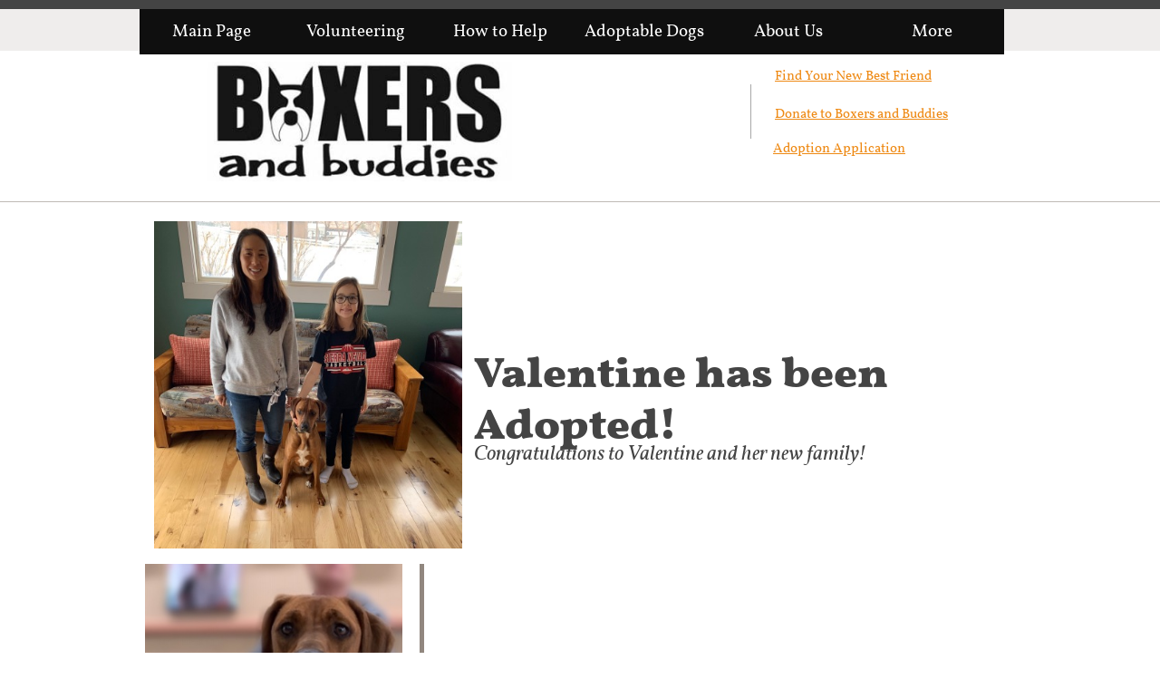

--- FILE ---
content_type: text/html
request_url: https://boxersandbuddies.com/valentine
body_size: 47457
content:
<!DOCTYPE html PUBLIC "-//W3C//DTD XHTML 1.0 Transitional//EN" "http://www.w3.org/TR/xhtml1/DTD/xhtml1-transitional.dtd">
<html xmlns="http://www.w3.org/1999/xhtml">
<head>
<title>Valentine</title>
<meta http-equiv="Content-Type" content="text/html; charset=utf-8"/>
<meta http-equiv="X-UA-Compatible" content="IE=edge">
<meta name="SKYPE_TOOLBAR" content="SKYPE_TOOLBAR_PARSER_COMPATIBLE"/>
<meta name="HandheldFriendly" content="True" />
<meta name="MobileOptimized" content="1024" />
<meta name="viewport" content="width=1024" /> 
<meta name="twitter:card" content="summary"/>
<meta property="og:image" content="https://storage.googleapis.com/wzsitethumbnails/site-46306005/800x500.jpg"/>
<meta property="og:image:width" content="800"/>
<meta property="og:image:height" content="500"/>

<script type="text/javascript">
var _fc;window.getInsights=function(a,b){_fc||(_fc=a,a=null),window.AMInsights?(_fc&&(_fc(window.AMInsights),_fc=null),a&&a(window.AMInsights)):(b=b||25,setTimeout(function(){window.getInsights(a,2*b)},b))};
</script>
<script type="text/javascript" src="https://assets.mywebsitebuilder.com/assets/t.js?brand=WebsiteBuilder&v=g-202507311507277730" async></script>
<script type="text/javascript">
window.getInsights(function(insights){insights.init('1f21bc80-ab59-4458-8487-2cd0f0da066a');});
</script>

<link rel='stylesheet' type='text/css' href='https://components.mywebsitebuilder.com/g-202507311507277730/viewer-website-builder/viewer.css'/>

<script type='text/javascript'>
var PageData = {"baseAddress":"boxersandbuddies.com","ServicesBasePath":"","isTablet":false,"siteSettings":{"behanceSocialLinkId":"{\"type\":\"behance\",\"title\":\"Behance\",\"url\":\"http://www.behance.com\"}","doneFirstPublish":"true","dribbbleSocialLinkId":"{\"type\":\"dribbble\",\"title\":\"Dribbble\",\"url\":\"http://www.dribbble.com\"}","enableColumnsGrid":"false","etsySocialLinkId":"{\"type\":\"etsy\",\"title\":\"Etsy\",\"url\":\"http://www.etsy.com\"}","facebookSocialLinkId":"{\"type\":\"facebook\",\"title\":\"Facebook\",\"url\":\"www.facebook.com/nvboxerrescue/\"}","flickrSocialLinkId":"{\"type\":\"flickr\",\"title\":\"Flickr\",\"url\":\"http://www.flickr.com\"}","googlePlusSocialLinkId":"{\"type\":\"googlePlus\",\"title\":\"Google+\",\"url\":\"\"}","instagram-id1612288544262":"1612288749730","instagram-id1617937225777":"1617937241870","instagramSocialLinkId":"{\"type\":\"instagram\",\"title\":\"Instagram\",\"url\":\"https://www.instagram.com/boxersbuddies/\"}","isFirstMobileUse":"true","linkedinSocialLinkId":"{\"type\":\"linkedin\",\"title\":\"LinkedIn\",\"url\":\"\"}","paypalAccountId":"\"donate@boxersandbuddies.com\"","PayPalcurrency":"\"USD\"","picasaSocialLinkId":"{\"type\":\"picasa\",\"title\":\"Picasa\",\"url\":\"http://www.picasa.com\"}","pinterestSocialLinkId":"{\"type\":\"pinterest\",\"title\":\"Pinterest\",\"url\":\"\"}","redditSocialLinkId":"{\"type\":\"reddit\",\"title\":\"Reddit\",\"url\":\"http://www.reddit.com\"}","renrenSocialLinkId":"{\"type\":\"renren\",\"title\":\"Renren\",\"url\":\"http://www.renren.com\"}","showAlwaysColumnsGrid":"false","soundCloudSocialLinkId":"{\"type\":\"soundCloud\",\"title\":\"SoundCloud\",\"url\":\"http://www.soundcloud.com\"}","tripAdvisorSocialLinkId":"{\"type\":\"tripAdvisor\",\"title\":\"Trip Advisor\",\"url\":\"http://www.tripadvisor.com\"}","tumblrSocialLinkId":"{\"type\":\"tumblr\",\"title\":\"Tumblr\",\"url\":\"http://www.tumblr.com\"}","twitterSocialLinkId":"{\"type\":\"twitter\",\"title\":\"Twitter\",\"url\":\"twitter.com/Boxers_Buddies\"}","vimeoSocialLinkId":"{\"type\":\"vimeo\",\"title\":\"Vimeo\",\"url\":\"http://www.vimeo.com\"}","vkSocialLinkId":"{\"type\":\"vk\",\"title\":\"VK\",\"url\":\"http://www.vk.com\"}","weiboSocialLinkId":"{\"type\":\"weibo\",\"title\":\"Weibo\",\"url\":\"http://www.weibo.com\"}","youtubeSocialLinkId":"{\"type\":\"youtube\",\"title\":\"Youtube\",\"url\":\"http://www.youtube.com\"}"},"defaultAjaxPageID":"id1548818967596","PageNotFound":false};
var Global = {"FacebookAppID":null,"IsMobileView":false,"IsTabletView":false,"IsMobileClient":false,"CloudflareOptions":6,"SiteID":46306005};
var SiteInformation = {"groupId":46306005,"isPublished":false,"limitations":{"video":{"limitation":{"isLimited":true},"dialog":{"isDiscount":false}},"pages":{"limitation":{"isLimited":true},"dialog":{"isDiscount":false}},"ecommerce":{"limitation":{"isLimited":true},"dialog":{"isDiscount":false}},"publish":{"limitation":{"isLimited":true},"dialog":{"isDiscount":false}},"stats":{"limitation":{"isLimited":false},"dialog":{"isDiscount":false}},"storage":{"limitation":{"isLimited":true},"dialog":{"isDiscount":false}},"file":{"limitation":{"isLimited":true},"dialog":{"isDiscount":false}},"premium":{"limitation":{"isLimited":false},"dialog":{"isDiscount":false}},"mobile":{"limitation":{"isLimited":true},"dialog":{"isDiscount":false}},"newSites":{"limitation":{"isLimited":true},"dialog":{"isDiscount":false}},"favicon":{"limitation":{"isLimited":true},"dialog":{"isDiscount":false}},"embedded":{"limitation":{"isLimited":true},"dialog":{"isDiscount":false}},"bannerFeature":{"limitation":{"isLimited":false},"dialog":{"isDiscount":false},"iframeUrl":"https://components.mywebsitebuilder.com/websitebuilder/freebanner.html","iframeHeight":"66px"},"history":{"limitation":{"isLimited":true},"dialog":{"isDiscount":false}},"posts":{"limitation":{"isLimited":true},"dialog":{"isDiscount":false}},"hdvideo":{"limitation":{"isLimited":true},"dialog":{"isDiscount":false}},"totalPages":{"limitation":{"isLimited":true},"dialog":{"isDiscount":false}},"advancedStats":{"limitation":{"isLimited":false},"dialog":{"isDiscount":false}},"form":{"limitation":{"isLimited":true},"dialog":{"isDiscount":false}}},"isPremium":true,"isSaved":false,"siteType":0,"isTemplate":false,"baseVersion":"84684654","isFirstSiteVersion":false,"hasSites":false,"storeInformation":{},"appMarketInformation":{}};
var Settings = {"UserStorageUrlsMap":{"2":"https://wzukusers.blob.core.windows.net/user-{0}/","6":"https://storage.googleapis.com/wzukusers/user-{0}/","61":"https://storage.googleapis.com/wzukusers/user-{0}/","100":"https://storage.googleapis.com/te-hosted-sites/user-{0}/","105":"https://storage.googleapis.com/te-sitey-sites/user-{0}/","103":"https://storage.googleapis.com/te-websitebuilder-sites/user-{0}/","102":"https://storage.googleapis.com/te-sitelio-sites/user-{0}/","106":"https://storage.googleapis.com/te-sitebuilder-sites/user-{0}/"},"WebzaiStorageUrlsMap":{"2":"https://wzuk.blob.core.windows.net/assets/","6":"https://storage.googleapis.com/wzuk/assets/","61":"https://storage.googleapis.com/wzuk/assets/"},"InsightsTrackerUrl":"https://assets.mywebsitebuilder.com/assets","GoogleMapsApiKey":"AIzaSyAqaQi9jcubdxfJYHzuhBi4GabaQjRErdg","RecaptchaSiteKey":"6LdgzEMUAAAAAFc-E_zfJj3HppLm1G9_UkairPBB","StaticContentUrl":"https://webzaidev.blob.core.windows.net/","ServiceAddress":"https://editor.websitebuilder.com/","ApplicationRoot":"https://components.mywebsitebuilder.com/g-202507311507277730","Brand":3,"ApplicationDomain":"websitebuilder.com","YoutubeApiKey":"","InstagramClientId":"483843269120637","AppsIframeRoot":"https://components.mywebsitebuilder.com","AppVersion":"g-202507311507277730","DevelopmentMode":"","ServiceEndpoints":{"Store":{"EmbedApi":"https://embed.websitebuilder.com/dist/src/","PublicApi":"https://store-api.websitebuilder.com/v1/"},"Storage":null},"ImageProxy":"https://images.builderservices.io/s/?","DataProxy":"https://data.mywebsitebuilder.com","IsApiPartner":false,"BrandName":"WebsiteBuilder","RaygunSettings":null,"FreeBannerUrl":"https://components.mywebsitebuilder.com/websitebuilder/freebanner.html"};

</script>
<script src='https://components.mywebsitebuilder.com/g-202507311507277730/viewer/viewer.js' type='text/javascript'></script>

<script src='https://storage.googleapis.com/te-websitebuilder-sites/user-28122581/sites/46306005/599ba02ba23feh3DaWxF/193374e148eb4377b9eff13a699ff059.js?1765488457' type='text/javascript'></script>
<script src='https://storage.googleapis.com/te-websitebuilder-sites/user-28122581/sites/46306005/599ba02ba23feh3DaWxF/llVbuoDcZx4jso30v62C.js?1765488457' type='text/javascript'></script>
<script src='https://storage.googleapis.com/te-websitebuilder-sites/user-28122581/sites/46306005/599ba02ba23feh3DaWxF/b32a01435cb84466a027405d50832761.js?1765488457' type='text/javascript'></script>
<script type='text/javascript'>
var SiteFilesMap = {"page-1379335329066":"https://storage.googleapis.com/te-websitebuilder-sites/user-28122581/sites/46306005/599ba02ba23feh3DaWxF/3dd68cdaea944f638c408c015dbf15a1.js","page-1379335334284":"https://storage.googleapis.com/te-websitebuilder-sites/user-28122581/sites/46306005/599ba02ba23feh3DaWxF/357de31fdb2b47a0af209082e14417fc.js","page-1379335339712":"https://storage.googleapis.com/te-websitebuilder-sites/user-28122581/sites/46306005/599ba02ba23feh3DaWxF/85701b44f038437eab9d49f7dd8a4ca1.js","page-id1503380933855":"https://storage.googleapis.com/te-websitebuilder-sites/user-28122581/sites/46306005/599ba02ba23feh3DaWxF/3f86a29b2ce44d298197f24d3ded624f.js","page-id1503381543058":"https://storage.googleapis.com/te-websitebuilder-sites/user-28122581/sites/46306005/599ba02ba23feh3DaWxF/75504fb8c8c34306b3ca373ca4672126.js","page-id1503504464805":"https://storage.googleapis.com/te-websitebuilder-sites/user-28122581/sites/46306005/599ba02ba23feh3DaWxF/15f205ed969d4d1d9cafdb25694466d1.js","page-id1503509587948":"https://storage.googleapis.com/te-websitebuilder-sites/user-28122581/sites/46306005/599ba02ba23feh3DaWxF/8PGjgq0V3wslitFoSUdw.js","page-id1503513695894":"https://storage.googleapis.com/te-websitebuilder-sites/user-28122581/sites/46306005/599ba02ba23feh3DaWxF/IIGng2DvMCBaZQ4wtwd5.js","page-id1504726196820":"https://storage.googleapis.com/te-websitebuilder-sites/user-28122581/sites/46306005/599ba02ba23feh3DaWxF/e371f6473fe84b6aaea9bbb2b1207dce.js","page-id1505092731918":"https://storage.googleapis.com/te-websitebuilder-sites/user-28122581/sites/46306005/599ba02ba23feh3DaWxF/yEsiA3DzT3PHGiVkYUnY.js","page-id1505093615946":"https://storage.googleapis.com/te-websitebuilder-sites/user-28122581/sites/46306005/599ba02ba23feh3DaWxF/9b7be57c770245bd96915b6ce8969434.js","page-id1505093947095":"https://storage.googleapis.com/te-websitebuilder-sites/user-28122581/sites/46306005/599ba02ba23feh3DaWxF/3XDhckym7TxddhnFK7qc.js","page-id1505094295235":"https://storage.googleapis.com/te-websitebuilder-sites/user-28122581/sites/46306005/599ba02ba23feh3DaWxF/OL39IAHSpDHYGXLW8vDm.js","page-id1505094937161":"https://storage.googleapis.com/te-websitebuilder-sites/user-28122581/sites/46306005/599ba02ba23feh3DaWxF/l9Nl8uyy4gBS2E2KeJDD.js","page-id1505766326245":"https://storage.googleapis.com/te-websitebuilder-sites/user-28122581/sites/46306005/599ba02ba23feh3DaWxF/60c1ef280950466393b309726e79097f.js","page-id1508950091530":"https://storage.googleapis.com/te-websitebuilder-sites/user-28122581/sites/46306005/599ba02ba23feh3DaWxF/a7qpRjKl6LtM2iHUcgZp.js","page-id1511197462277":"https://storage.googleapis.com/te-websitebuilder-sites/user-28122581/sites/46306005/599ba02ba23feh3DaWxF/dWm9VZs7UGEitSixYcSz.js","page-id1512075294624":"https://storage.googleapis.com/te-websitebuilder-sites/user-28122581/sites/46306005/599ba02ba23feh3DaWxF/pWTYZJmsbhvvB41Yzqea.js","page-id1512076008166":"https://storage.googleapis.com/te-websitebuilder-sites/user-28122581/sites/46306005/599ba02ba23feh3DaWxF/2Ymj2k0gTp8jm1hlKENW.js","page-id1514584818268":"https://storage.googleapis.com/te-websitebuilder-sites/user-28122581/sites/46306005/599ba02ba23feh3DaWxF/gu9Q76Q72vEWEYz3Xkn4.js","page-id1514584853193":"https://storage.googleapis.com/te-websitebuilder-sites/user-28122581/sites/46306005/599ba02ba23feh3DaWxF/U7zMVscrXeQgEeZ6L1ex.js","page-id1514584876713":"https://storage.googleapis.com/te-websitebuilder-sites/user-28122581/sites/46306005/599ba02ba23feh3DaWxF/zLEdKdgHyDMYcFr21J97.js","page-id1515449788993":"https://storage.googleapis.com/te-websitebuilder-sites/user-28122581/sites/46306005/599ba02ba23feh3DaWxF/khkM9hu8EKPDax8hYsBl.js","page-id1515449855278":"https://storage.googleapis.com/te-websitebuilder-sites/user-28122581/sites/46306005/599ba02ba23feh3DaWxF/d4c178ac3c40479daeb0e4ac992941fd.js","page-id1515449922863":"https://storage.googleapis.com/te-websitebuilder-sites/user-28122581/sites/46306005/599ba02ba23feh3DaWxF/qkjR34TPsvwVVT4Edxmq.js","page-id1515451216654":"https://storage.googleapis.com/te-websitebuilder-sites/user-28122581/sites/46306005/599ba02ba23feh3DaWxF/189339fbab0342c0ae4d8e8224b69f7e.js","page-id1517431164388":"https://storage.googleapis.com/te-websitebuilder-sites/user-28122581/sites/46306005/599ba02ba23feh3DaWxF/OfhNBTKfOZMWEOTscnYk.js","page-id1517512321818":"https://storage.googleapis.com/te-websitebuilder-sites/user-28122581/sites/46306005/599ba02ba23feh3DaWxF/JNHFfyyfs7CBtgzCylj6.js","page-id1519407651707":"https://storage.googleapis.com/te-websitebuilder-sites/user-28122581/sites/46306005/599ba02ba23feh3DaWxF/Dy08QJmefURnXn7BZDCw.js","page-id1520354684084":"https://storage.googleapis.com/te-websitebuilder-sites/user-28122581/sites/46306005/599ba02ba23feh3DaWxF/2cFuAUiSVi2PvCpU4hgW.js","page-id1520358023123":"https://storage.googleapis.com/te-websitebuilder-sites/user-28122581/sites/46306005/599ba02ba23feh3DaWxF/eiWFYuypfy9yzSVAIOdC.js","page-id1520358763038":"https://storage.googleapis.com/te-websitebuilder-sites/user-28122581/sites/46306005/599ba02ba23feh3DaWxF/45d16b8ccc9d4382942ae2800128c1a6.js","page-id1520359236935":"https://storage.googleapis.com/te-websitebuilder-sites/user-28122581/sites/46306005/599ba02ba23feh3DaWxF/2PgZWcwhfgva4Bntvkjj.js","page-id1520361129052":"https://storage.googleapis.com/te-websitebuilder-sites/user-28122581/sites/46306005/599ba02ba23feh3DaWxF/FDfQ7jSEvsC0pLkt9IsT.js","page-id1520361333428":"https://storage.googleapis.com/te-websitebuilder-sites/user-28122581/sites/46306005/599ba02ba23feh3DaWxF/RrGXfwRGzlTghDfhvs0m.js","page-id1520361343347":"https://storage.googleapis.com/te-websitebuilder-sites/user-28122581/sites/46306005/599ba02ba23feh3DaWxF/0e5070b20ef44067b057caece144714d.js","page-id1521148245770":"https://storage.googleapis.com/te-websitebuilder-sites/user-28122581/sites/46306005/599ba02ba23feh3DaWxF/8b1308ccc29442f181e6e9cd2822b70a.js","page-id1521149524848":"https://storage.googleapis.com/te-websitebuilder-sites/user-28122581/sites/46306005/599ba02ba23feh3DaWxF/616130bdc6424211a71614b5e09e6cff.js","page-id1521150188334":"https://storage.googleapis.com/te-websitebuilder-sites/user-28122581/sites/46306005/599ba02ba23feh3DaWxF/f0n97rMHkKbEOpNQU7tG.js","page-id1521222916251":"https://storage.googleapis.com/te-websitebuilder-sites/user-28122581/sites/46306005/599ba02ba23feh3DaWxF/vDHUp1nzJQsTiGHj5QIJ.js","page-id1521223223901":"https://storage.googleapis.com/te-websitebuilder-sites/user-28122581/sites/46306005/599ba02ba23feh3DaWxF/A3EsZ37HYrsYe7TmU9p4.js","page-id1524186101793":"https://storage.googleapis.com/te-websitebuilder-sites/user-28122581/sites/46306005/599ba02ba23feh3DaWxF/yUtBQK8Rnf7WWEWQ6R7j.js","page-id1524186113376":"https://storage.googleapis.com/te-websitebuilder-sites/user-28122581/sites/46306005/599ba02ba23feh3DaWxF/k81spnHh8ssV8fi2kA7g.js","page-id1524186123277":"https://storage.googleapis.com/te-websitebuilder-sites/user-28122581/sites/46306005/599ba02ba23feh3DaWxF/jkd4a2SWb0cqE7dqA0NT.js","page-id1524186159424":"https://storage.googleapis.com/te-websitebuilder-sites/user-28122581/sites/46306005/599ba02ba23feh3DaWxF/8s44dUTkFWwgUjJLowbk.js","page-id1524187691921":"https://storage.googleapis.com/te-websitebuilder-sites/user-28122581/sites/46306005/599ba02ba23feh3DaWxF/bdiSf8B0Vfxb9MmwXDsL.js","page-id1524188148392":"https://storage.googleapis.com/te-websitebuilder-sites/user-28122581/sites/46306005/599ba02ba23feh3DaWxF/AZOJe7LyHTPAKF4FPBOu.js","page-id1524188229617":"https://storage.googleapis.com/te-websitebuilder-sites/user-28122581/sites/46306005/599ba02ba23feh3DaWxF/b737f6f3949446d9a37defb5179b7334.js","page-id1524188292742":"https://storage.googleapis.com/te-websitebuilder-sites/user-28122581/sites/46306005/599ba02ba23feh3DaWxF/6a14ef470ee14182b319d077ed3ec3ed.js","page-id1524578706703":"https://storage.googleapis.com/te-websitebuilder-sites/user-28122581/sites/46306005/599ba02ba23feh3DaWxF/0lY0FbnzgOr8hBA2juOO.js","page-id1524578721435":"https://storage.googleapis.com/te-websitebuilder-sites/user-28122581/sites/46306005/599ba02ba23feh3DaWxF/mik5WdIwPMoD1FrDzcSn.js","page-id1524578729413":"https://storage.googleapis.com/te-websitebuilder-sites/user-28122581/sites/46306005/599ba02ba23feh3DaWxF/fjNbSBhTQpXm3mhEf76X.js","page-id1524844494937":"https://storage.googleapis.com/te-websitebuilder-sites/user-28122581/sites/46306005/599ba02ba23feh3DaWxF/wNIOqgvJGEYtWUWVrRQw.js","page-id1528004944211":"https://storage.googleapis.com/te-websitebuilder-sites/user-28122581/sites/46306005/599ba02ba23feh3DaWxF/674a4728c12c44f3a4954df80efcd726.js","page-id1528087137068":"https://storage.googleapis.com/te-websitebuilder-sites/user-28122581/sites/46306005/599ba02ba23feh3DaWxF/bEjQscjFAiZWAk2xxK4m.js","page-id1528087756588":"https://storage.googleapis.com/te-websitebuilder-sites/user-28122581/sites/46306005/599ba02ba23feh3DaWxF/ws0y7rbHD44PJoGbBZRb.js","page-id1528901033101":"https://storage.googleapis.com/te-websitebuilder-sites/user-28122581/sites/46306005/599ba02ba23feh3DaWxF/uJ86zyNb86TokSs8Bl2t.js","page-id1529549016445":"https://storage.googleapis.com/te-websitebuilder-sites/user-28122581/sites/46306005/599ba02ba23feh3DaWxF/0lYvOoGPfhmmMSISFwYe.js","page-id1529549637541":"https://storage.googleapis.com/te-websitebuilder-sites/user-28122581/sites/46306005/599ba02ba23feh3DaWxF/kKKrfbtuYQSOTeMNK0b9.js","page-id1529549933324":"https://storage.googleapis.com/te-websitebuilder-sites/user-28122581/sites/46306005/599ba02ba23feh3DaWxF/ad18d416f663435c9bf396eef58af8cc.js","page-id1529550915846":"https://storage.googleapis.com/te-websitebuilder-sites/user-28122581/sites/46306005/599ba02ba23feh3DaWxF/OIOhLJwtaoG7KLoZh9tQ.js","page-id1530937568639":"https://storage.googleapis.com/te-websitebuilder-sites/user-28122581/sites/46306005/599ba02ba23feh3DaWxF/FzboWKvKESzWbX98Z5WE.js","page-id1531667558099":"https://storage.googleapis.com/te-websitebuilder-sites/user-28122581/sites/46306005/599ba02ba23feh3DaWxF/lj8g7UkvAMzqE8G1bxJq.js","page-id1531668464390":"https://storage.googleapis.com/te-websitebuilder-sites/user-28122581/sites/46306005/599ba02ba23feh3DaWxF/LP4FzqnQMtUia91Ysxmt.js","page-id1531668471380":"https://storage.googleapis.com/te-websitebuilder-sites/user-28122581/sites/46306005/599ba02ba23feh3DaWxF/7xQMGxOS5xiVUkbCdfgC.js","page-id1532580816843":"https://storage.googleapis.com/te-websitebuilder-sites/user-28122581/sites/46306005/599ba02ba23feh3DaWxF/19tGg96RxLjr7Gxwj7Rz.js","page-id1532580884524":"https://storage.googleapis.com/te-websitebuilder-sites/user-28122581/sites/46306005/599ba02ba23feh3DaWxF/8uhVE8VKRXXb7VU3qxHS.js","page-id1532580896366":"https://storage.googleapis.com/te-websitebuilder-sites/user-28122581/sites/46306005/599ba02ba23feh3DaWxF/eaMIZ7eM9MCF5jELGbPz.js","page-id1532580905412":"https://storage.googleapis.com/te-websitebuilder-sites/user-28122581/sites/46306005/599ba02ba23feh3DaWxF/fP1YdHaPH10ZS7S3hiMc.js","page-id1532580939278":"https://storage.googleapis.com/te-websitebuilder-sites/user-28122581/sites/46306005/599ba02ba23feh3DaWxF/pM6u5KgMW6mdQKmrRBci.js","page-id1534728067839":"https://storage.googleapis.com/te-websitebuilder-sites/user-28122581/sites/46306005/599ba02ba23feh3DaWxF/sokqo7yqMb1X5C4uxpI0.js","page-id1534734950971":"https://storage.googleapis.com/te-websitebuilder-sites/user-28122581/sites/46306005/599ba02ba23feh3DaWxF/gq68yYcPgY23PFLNixh7.js","page-id1534735169393":"https://storage.googleapis.com/te-websitebuilder-sites/user-28122581/sites/46306005/599ba02ba23feh3DaWxF/dmSEmBjDEzgNXMDA6e44.js","page-id1536284887977":"https://storage.googleapis.com/te-websitebuilder-sites/user-28122581/sites/46306005/599ba02ba23feh3DaWxF/4YbrFe25sscJTjRrh4hy.js","page-id1536286084287":"https://storage.googleapis.com/te-websitebuilder-sites/user-28122581/sites/46306005/599ba02ba23feh3DaWxF/edc148a5fafb4a0884a11cf709a8c7de.js","page-id1537671974177":"https://storage.googleapis.com/te-websitebuilder-sites/user-28122581/sites/46306005/599ba02ba23feh3DaWxF/NkZubP15kMJCwkYtwBjI.js","page-id1537672315102":"https://storage.googleapis.com/te-websitebuilder-sites/user-28122581/sites/46306005/599ba02ba23feh3DaWxF/e8OnyTYIXwK2ojML9KGX.js","page-id1537672703618":"https://storage.googleapis.com/te-websitebuilder-sites/user-28122581/sites/46306005/599ba02ba23feh3DaWxF/apPYu1m5CWhX1UGdoRcK.js","page-id1537673739223":"https://storage.googleapis.com/te-websitebuilder-sites/user-28122581/sites/46306005/599ba02ba23feh3DaWxF/gCKM6GlSBDX7lF9XoTDa.js","page-id1537677401939":"https://storage.googleapis.com/te-websitebuilder-sites/user-28122581/sites/46306005/599ba02ba23feh3DaWxF/VvFmag13rnv38SSxIxWe.js","page-id1537678797864":"https://storage.googleapis.com/te-websitebuilder-sites/user-28122581/sites/46306005/599ba02ba23feh3DaWxF/896b33e05aac4467a773ce4766aa46ae.js","page-id1537680133906":"https://storage.googleapis.com/te-websitebuilder-sites/user-28122581/sites/46306005/599ba02ba23feh3DaWxF/RKeOh2QW81jHgXjym7gB.js","page-id1537681328440":"https://storage.googleapis.com/te-websitebuilder-sites/user-28122581/sites/46306005/599ba02ba23feh3DaWxF/p4SlsS5CEDE4xR0Hftmd.js","page-id1537681448639":"https://storage.googleapis.com/te-websitebuilder-sites/user-28122581/sites/46306005/599ba02ba23feh3DaWxF/RSfiQKxkivIHzA32t8F8.js","page-id1541212156984":"https://storage.googleapis.com/te-websitebuilder-sites/user-28122581/sites/46306005/599ba02ba23feh3DaWxF/VPRV5Y1uvIaVceSqetOL.js","page-id1541212169176":"https://storage.googleapis.com/te-websitebuilder-sites/user-28122581/sites/46306005/599ba02ba23feh3DaWxF/5zVXazhFswrFbOrS1EvO.js","page-id1541213576968":"https://storage.googleapis.com/te-websitebuilder-sites/user-28122581/sites/46306005/599ba02ba23feh3DaWxF/bcbfc70d73284c36a98ac89f06b8198b.js","page-id1541214968616":"https://storage.googleapis.com/te-websitebuilder-sites/user-28122581/sites/46306005/599ba02ba23feh3DaWxF/0wgqRFS5G6JPB0Kg8G1Z.js","page-id1541215505800":"https://storage.googleapis.com/te-websitebuilder-sites/user-28122581/sites/46306005/599ba02ba23feh3DaWxF/a1cdcd52734940318de0d3ebe6032047.js","page-id1542382865629":"https://storage.googleapis.com/te-websitebuilder-sites/user-28122581/sites/46306005/599ba02ba23feh3DaWxF/q4yHGZvc6ozzbyh7oYNo.js","page-id1542384066299":"https://storage.googleapis.com/te-websitebuilder-sites/user-28122581/sites/46306005/599ba02ba23feh3DaWxF/0yM7by3Nq11j0Tdfwp7J.js","page-id1542390711450":"https://storage.googleapis.com/te-websitebuilder-sites/user-28122581/sites/46306005/599ba02ba23feh3DaWxF/mem8bil4H2PVsO5BkC4w.js","page-id1544587507707":"https://storage.googleapis.com/te-websitebuilder-sites/user-28122581/sites/46306005/599ba02ba23feh3DaWxF/bksVgEsOY72dycDwHVq2.js","page-id1544587518314":"https://storage.googleapis.com/te-websitebuilder-sites/user-28122581/sites/46306005/599ba02ba23feh3DaWxF/qKAtVs6XvM8oJQOHKePB.js","page-id1545449315504":"https://storage.googleapis.com/te-websitebuilder-sites/user-28122581/sites/46306005/599ba02ba23feh3DaWxF/nkgwximhNJNRXXGAYNZE.js","page-id1545449770788":"https://storage.googleapis.com/te-websitebuilder-sites/user-28122581/sites/46306005/599ba02ba23feh3DaWxF/gXmkZ5afcwXzQd6nvsFi.js","page-id1545450189272":"https://storage.googleapis.com/te-websitebuilder-sites/user-28122581/sites/46306005/599ba02ba23feh3DaWxF/neL8xaAIX1YLBYKfTnJO.js","page-id1545451673724":"https://storage.googleapis.com/te-websitebuilder-sites/user-28122581/sites/46306005/599ba02ba23feh3DaWxF/EeNAh4FuKBrQa9YEyvnE.js","page-id1545455211466":"https://storage.googleapis.com/te-websitebuilder-sites/user-28122581/sites/46306005/599ba02ba23feh3DaWxF/QtKYKBYps4Isoom5b73s.js","page-id1546395422366":"https://storage.googleapis.com/te-websitebuilder-sites/user-28122581/sites/46306005/599ba02ba23feh3DaWxF/f7jBo03qNZL2LcB3B0nW.js","page-id1547167364299":"https://storage.googleapis.com/te-websitebuilder-sites/user-28122581/sites/46306005/599ba02ba23feh3DaWxF/dh1XRUbCtQJcRlkDbsjB.js","page-id1547167374606":"https://storage.googleapis.com/te-websitebuilder-sites/user-28122581/sites/46306005/599ba02ba23feh3DaWxF/r2fwD77hUmpH5tgaSPss.js","page-id1547167388868":"https://storage.googleapis.com/te-websitebuilder-sites/user-28122581/sites/46306005/599ba02ba23feh3DaWxF/uyQvr4KXtRH4ebsYH0d0.js","page-id1547168966542":"https://storage.googleapis.com/te-websitebuilder-sites/user-28122581/sites/46306005/599ba02ba23feh3DaWxF/Ps8Hkm56me9QfeXG6M55.js","page-id1547587859334":"https://storage.googleapis.com/te-websitebuilder-sites/user-28122581/sites/46306005/599ba02ba23feh3DaWxF/1a2c267a97b84ed3abdd2c601e14e079.js","page-id1547588220894":"https://storage.googleapis.com/te-websitebuilder-sites/user-28122581/sites/46306005/599ba02ba23feh3DaWxF/1aDI5WNo6OHyh5Er791c.js","page-id1547588590163":"https://storage.googleapis.com/te-websitebuilder-sites/user-28122581/sites/46306005/599ba02ba23feh3DaWxF/ZYjxwJgCdMaHk0cM4WKy.js","page-id1548817855648":"https://storage.googleapis.com/te-websitebuilder-sites/user-28122581/sites/46306005/599ba02ba23feh3DaWxF/VNUnwqsOWGFQkehwr8W2.js","page-id1548818705761":"https://storage.googleapis.com/te-websitebuilder-sites/user-28122581/sites/46306005/599ba02ba23feh3DaWxF/DQMYAiGretORiPOf3CFQ.js","page-id1548818967596":"https://storage.googleapis.com/te-websitebuilder-sites/user-28122581/sites/46306005/599ba02ba23feh3DaWxF/llVbuoDcZx4jso30v62C.js","page-id1548820547797":"https://storage.googleapis.com/te-websitebuilder-sites/user-28122581/sites/46306005/599ba02ba23feh3DaWxF/LxNcdyU7BzBSFXGPsi09.js","page-id1550771516691":"https://storage.googleapis.com/te-websitebuilder-sites/user-28122581/sites/46306005/599ba02ba23feh3DaWxF/9226c9c721f541a4b3029053d6affe90.js","page-id1550778392635":"https://storage.googleapis.com/te-websitebuilder-sites/user-28122581/sites/46306005/599ba02ba23feh3DaWxF/doCW9qzeLcCDsVsyS1cK.js","page-id1550778425486":"https://storage.googleapis.com/te-websitebuilder-sites/user-28122581/sites/46306005/599ba02ba23feh3DaWxF/d22f91dd290c458e934b76ca99af9104.js","page-id1550778439990":"https://storage.googleapis.com/te-websitebuilder-sites/user-28122581/sites/46306005/599ba02ba23feh3DaWxF/ZYywMYTuZcrLmZeEDAPN.js","page-id1550778456507":"https://storage.googleapis.com/te-websitebuilder-sites/user-28122581/sites/46306005/599ba02ba23feh3DaWxF/0GnEDKydTajHT7YERu71.js","page-id1550778479239":"https://storage.googleapis.com/te-websitebuilder-sites/user-28122581/sites/46306005/599ba02ba23feh3DaWxF/CvxlsdAbEhsHk8FWPA25.js","page-id1551457709827":"https://storage.googleapis.com/te-websitebuilder-sites/user-28122581/sites/46306005/599ba02ba23feh3DaWxF/HSc1HUMGCh7fNEAfSarx.js","page-id1551459983694":"https://storage.googleapis.com/te-websitebuilder-sites/user-28122581/sites/46306005/599ba02ba23feh3DaWxF/oPW5dFu1SMiNyodZZZlA.js","page-id1551460313762":"https://storage.googleapis.com/te-websitebuilder-sites/user-28122581/sites/46306005/599ba02ba23feh3DaWxF/0QVcXycf7nLpCShta6gI.js","page-id1551461753342":"https://storage.googleapis.com/te-websitebuilder-sites/user-28122581/sites/46306005/599ba02ba23feh3DaWxF/fa28dcc2dbbf47ada3669fcf5d6bd709.js","page-id1551464709815":"https://storage.googleapis.com/te-websitebuilder-sites/user-28122581/sites/46306005/599ba02ba23feh3DaWxF/mAViic2GmpznPxhj8NBB.js","page-id1552579556450":"https://storage.googleapis.com/te-websitebuilder-sites/user-28122581/sites/46306005/599ba02ba23feh3DaWxF/Y1JW6dkk5b1Mhi7mVmiW.js","page-id1552580112122":"https://storage.googleapis.com/te-websitebuilder-sites/user-28122581/sites/46306005/599ba02ba23feh3DaWxF/IbLKtdtyllnCuGykvrn5.js","page-id1552580364233":"https://storage.googleapis.com/te-websitebuilder-sites/user-28122581/sites/46306005/599ba02ba23feh3DaWxF/LYoTVbiZRhp0MNnxEcdd.js","page-id1552580952849":"https://storage.googleapis.com/te-websitebuilder-sites/user-28122581/sites/46306005/599ba02ba23feh3DaWxF/eb636fd23ba54f3682310a2736b24b09.js","page-id1552581359793":"https://storage.googleapis.com/te-websitebuilder-sites/user-28122581/sites/46306005/599ba02ba23feh3DaWxF/bbca061fbd55432c90a753ecab85285e.js","page-id1552581566772":"https://storage.googleapis.com/te-websitebuilder-sites/user-28122581/sites/46306005/599ba02ba23feh3DaWxF/uNQ1aUuIgV8UMyjrlhKm.js","page-id1553480890824":"https://storage.googleapis.com/te-websitebuilder-sites/user-28122581/sites/46306005/599ba02ba23feh3DaWxF/6NHT6O2hGd7CMKVfRH47.js","page-id1553483907517":"https://storage.googleapis.com/te-websitebuilder-sites/user-28122581/sites/46306005/599ba02ba23feh3DaWxF/FZp56nCZdta88jY40WZK.js","page-id1553484379751":"https://storage.googleapis.com/te-websitebuilder-sites/user-28122581/sites/46306005/599ba02ba23feh3DaWxF/HBQrN8ub5HVfk97Ziz5M.js","page-id1554484904363":"https://storage.googleapis.com/te-websitebuilder-sites/user-28122581/sites/46306005/599ba02ba23feh3DaWxF/6fc55058a79b4a2794e97cef2d6e8062.js","page-id1554485141101":"https://storage.googleapis.com/te-websitebuilder-sites/user-28122581/sites/46306005/599ba02ba23feh3DaWxF/oaoof7epeXYVeHLjDbz4.js","page-id1554485153138":"https://storage.googleapis.com/te-websitebuilder-sites/user-28122581/sites/46306005/599ba02ba23feh3DaWxF/8JciutMoIybfgzOk11Rx.js","page-id1554485163527":"https://storage.googleapis.com/te-websitebuilder-sites/user-28122581/sites/46306005/599ba02ba23feh3DaWxF/bc0ce7761c054b9daa91aa05c0d8c5a4.js","page-id1554485173405":"https://storage.googleapis.com/te-websitebuilder-sites/user-28122581/sites/46306005/599ba02ba23feh3DaWxF/4d7c8675d37c46a998e518b7fb026e5a.js","page-id1554485182704":"https://storage.googleapis.com/te-websitebuilder-sites/user-28122581/sites/46306005/599ba02ba23feh3DaWxF/73048b61872e4563b5c6bbd1502cd8df.js","page-id1554485589534":"https://storage.googleapis.com/te-websitebuilder-sites/user-28122581/sites/46306005/599ba02ba23feh3DaWxF/gzY4gujKznDfStTfq2a0.js","page-id1558815279906":"https://storage.googleapis.com/te-websitebuilder-sites/user-28122581/sites/46306005/599ba02ba23feh3DaWxF/DYbKU5NkDvcD1t4S8WYO.js","page-id1558815420573":"https://storage.googleapis.com/te-websitebuilder-sites/user-28122581/sites/46306005/599ba02ba23feh3DaWxF/17f14300c29e4f18a0cd48cf432cf8cc.js","page-id1558815431195":"https://storage.googleapis.com/te-websitebuilder-sites/user-28122581/sites/46306005/599ba02ba23feh3DaWxF/YLBSN4HUkQF7c3V2wC0V.js","page-id1558815439005":"https://storage.googleapis.com/te-websitebuilder-sites/user-28122581/sites/46306005/599ba02ba23feh3DaWxF/76e2a5675e8144018b673998cced5b22.js","page-id1558815448635":"https://storage.googleapis.com/te-websitebuilder-sites/user-28122581/sites/46306005/599ba02ba23feh3DaWxF/dd81d50af3274041ab6c27f97b043f81.js","page-id1560284603412":"https://storage.googleapis.com/te-websitebuilder-sites/user-28122581/sites/46306005/599ba02ba23feh3DaWxF/2fdccd436bfb44f193542d4222ad3939.js","page-id1560284617441":"https://storage.googleapis.com/te-websitebuilder-sites/user-28122581/sites/46306005/599ba02ba23feh3DaWxF/d8ba8df0cbb141c1859d94b713dd7d3b.js","page-id1560284670625":"https://storage.googleapis.com/te-websitebuilder-sites/user-28122581/sites/46306005/599ba02ba23feh3DaWxF/f796cb6f3e76404c9889bfb0f20357d2.js","page-id1560284680001":"https://storage.googleapis.com/te-websitebuilder-sites/user-28122581/sites/46306005/599ba02ba23feh3DaWxF/9862aef4ed0845c1bad80314bb6141cd.js","page-id1560284903887":"https://storage.googleapis.com/te-websitebuilder-sites/user-28122581/sites/46306005/599ba02ba23feh3DaWxF/b1831ef571984c12a6bcf04503e02507.js","page-id1560284912655":"https://storage.googleapis.com/te-websitebuilder-sites/user-28122581/sites/46306005/599ba02ba23feh3DaWxF/29876ef69e8a487892afcd9cd68e381c.js","page-id1560303291626":"https://storage.googleapis.com/te-websitebuilder-sites/user-28122581/sites/46306005/599ba02ba23feh3DaWxF/74945afafd5c4493a2a469bb129a9bc2.js","page-id1563065562853":"https://storage.googleapis.com/te-websitebuilder-sites/user-28122581/sites/46306005/599ba02ba23feh3DaWxF/8af745266df443f0b5e039fbd4b937a9.js","page-id1563065603092":"https://storage.googleapis.com/te-websitebuilder-sites/user-28122581/sites/46306005/599ba02ba23feh3DaWxF/a359f6f65ca84f89a88bd784cdfa11f7.js","page-id1563069895132":"https://storage.googleapis.com/te-websitebuilder-sites/user-28122581/sites/46306005/599ba02ba23feh3DaWxF/32278ce1431a42f9ab57f7d7d056800d.js","page-id1563069906815":"https://storage.googleapis.com/te-websitebuilder-sites/user-28122581/sites/46306005/599ba02ba23feh3DaWxF/e196e82d40814d42921f7c854520932f.js","page-id1563069919581":"https://storage.googleapis.com/te-websitebuilder-sites/user-28122581/sites/46306005/599ba02ba23feh3DaWxF/6880ff2f4f5e4d29b7ddbee42de79296.js","page-id1563069929834":"https://storage.googleapis.com/te-websitebuilder-sites/user-28122581/sites/46306005/599ba02ba23feh3DaWxF/9b3ec020af7547d4adb81e9f3cbb4c45.js","page-id1563069939981":"https://storage.googleapis.com/te-websitebuilder-sites/user-28122581/sites/46306005/599ba02ba23feh3DaWxF/99eaa30f102e448eb876792a28abba05.js","page-id1563069950496":"https://storage.googleapis.com/te-websitebuilder-sites/user-28122581/sites/46306005/599ba02ba23feh3DaWxF/7749c0e2e8274184a95bd7a170d31eed.js","page-id1563072359176":"https://storage.googleapis.com/te-websitebuilder-sites/user-28122581/sites/46306005/599ba02ba23feh3DaWxF/fbb9460109044016b55604ef336035f0.js","page-id1563073044357":"https://storage.googleapis.com/te-websitebuilder-sites/user-28122581/sites/46306005/599ba02ba23feh3DaWxF/42ab867ceca241ee9d01c4eb1de362d9.js","page-id1565122596094":"https://storage.googleapis.com/te-websitebuilder-sites/user-28122581/sites/46306005/599ba02ba23feh3DaWxF/995243f7e5304165886c6f2df3b57764.js","page-id1565122605993":"https://storage.googleapis.com/te-websitebuilder-sites/user-28122581/sites/46306005/599ba02ba23feh3DaWxF/7f503d5c815f486db5d19d66f5c069e3.js","page-id1566014221543":"https://storage.googleapis.com/te-websitebuilder-sites/user-28122581/sites/46306005/599ba02ba23feh3DaWxF/f95e7ec1d2814bbe86aff32163907bc3.js","page-id1567192690369":"https://storage.googleapis.com/te-websitebuilder-sites/user-28122581/sites/46306005/599ba02ba23feh3DaWxF/0f7eeb83f7fc48898fa3aedc21ca8895.js","page-id1569517709284":"https://storage.googleapis.com/te-websitebuilder-sites/user-28122581/sites/46306005/599ba02ba23feh3DaWxF/7ec4b56564004cdeb31b85a59688cd28.js","page-id1569517989510":"https://storage.googleapis.com/te-websitebuilder-sites/user-28122581/sites/46306005/599ba02ba23feh3DaWxF/0e075b4e2aa5438db1459b2946f3d11f.js","page-id1569519401143":"https://storage.googleapis.com/te-websitebuilder-sites/user-28122581/sites/46306005/599ba02ba23feh3DaWxF/3c8efc3defda4733804870065107f302.js","page-id1569519521920":"https://storage.googleapis.com/te-websitebuilder-sites/user-28122581/sites/46306005/599ba02ba23feh3DaWxF/8e4f659d731c4973b59dcd8cbb955426.js","page-id1574460332580":"https://storage.googleapis.com/te-websitebuilder-sites/user-28122581/sites/46306005/599ba02ba23feh3DaWxF/cd36d7ab978c4ccc8753f5a87056d2bf.js","page-id1574461415328":"https://storage.googleapis.com/te-websitebuilder-sites/user-28122581/sites/46306005/599ba02ba23feh3DaWxF/49e591544b5c4957a62e87dde331be47.js","page-id1577462947998":"https://storage.googleapis.com/te-websitebuilder-sites/user-28122581/sites/46306005/599ba02ba23feh3DaWxF/220bd94f529f465f84fa5b8e4d3ff1fc.js","page-id1577462964305":"https://storage.googleapis.com/te-websitebuilder-sites/user-28122581/sites/46306005/599ba02ba23feh3DaWxF/0f4489274a2747a386562b33231660e9.js","page-id1577466859898":"https://storage.googleapis.com/te-websitebuilder-sites/user-28122581/sites/46306005/599ba02ba23feh3DaWxF/37ad2da0b8dd40b8af235256a4755b60.js","page-id1578691098335":"https://storage.googleapis.com/te-websitebuilder-sites/user-28122581/sites/46306005/599ba02ba23feh3DaWxF/00ba58c0f7c94092adceda0c41c72704.js","page-id1578693200136":"https://storage.googleapis.com/te-websitebuilder-sites/user-28122581/sites/46306005/599ba02ba23feh3DaWxF/157ec9b21835471f93ee266891886c69.js","page-id1578693342616":"https://storage.googleapis.com/te-websitebuilder-sites/user-28122581/sites/46306005/599ba02ba23feh3DaWxF/bf51014aa19d4fbdbe9bdf469240d7a4.js","page-id1578693743229":"https://storage.googleapis.com/te-websitebuilder-sites/user-28122581/sites/46306005/599ba02ba23feh3DaWxF/fd29d94132dc4ec5b4ed1d448cfd1c93.js","page-id1578694193361":"https://storage.googleapis.com/te-websitebuilder-sites/user-28122581/sites/46306005/599ba02ba23feh3DaWxF/69feb22cc932469a95ee1ff7ad0c32ac.js","page-id1580925188745":"https://storage.googleapis.com/te-websitebuilder-sites/user-28122581/sites/46306005/599ba02ba23feh3DaWxF/8e388ff7cb4948a781bfbabc7be54269.js","page-id1580926039292":"https://storage.googleapis.com/te-websitebuilder-sites/user-28122581/sites/46306005/599ba02ba23feh3DaWxF/62dcd6f1641d46f688ff960883e9a0bd.js","page-id1580926548689":"https://storage.googleapis.com/te-websitebuilder-sites/user-28122581/sites/46306005/599ba02ba23feh3DaWxF/557637c8be344568b1bf41e3bd0b44a0.js","page-id1582925972380":"https://storage.googleapis.com/te-websitebuilder-sites/user-28122581/sites/46306005/599ba02ba23feh3DaWxF/0ee5416f40fd47b4a5bd4fee2adc132c.js","page-id1584235406018":"https://storage.googleapis.com/te-websitebuilder-sites/user-28122581/sites/46306005/599ba02ba23feh3DaWxF/de52b1e5e04b4cc6af36c2b766d460da.js","page-id1584241985248":"https://storage.googleapis.com/te-websitebuilder-sites/user-28122581/sites/46306005/599ba02ba23feh3DaWxF/5fc71e51b2e54c6fa54894ed85ccde4c.js","page-id1584244117515":"https://storage.googleapis.com/te-websitebuilder-sites/user-28122581/sites/46306005/599ba02ba23feh3DaWxF/2152f6c87cf64516ad013cda0579c3dd.js","page-id1584320738111":"https://storage.googleapis.com/te-websitebuilder-sites/user-28122581/sites/46306005/599ba02ba23feh3DaWxF/31cc4f394bc04ff291d92eece8fd4ca2.js","page-id1584324446290":"https://storage.googleapis.com/te-websitebuilder-sites/user-28122581/sites/46306005/599ba02ba23feh3DaWxF/dbb4c4fbb23945d99850f41d48a6d637.js","page-id1584379332838":"https://storage.googleapis.com/te-websitebuilder-sites/user-28122581/sites/46306005/599ba02ba23feh3DaWxF/2b4cd134f73a4fe6a28768b4b4a70694.js","page-id1586231778993":"https://storage.googleapis.com/te-websitebuilder-sites/user-28122581/sites/46306005/599ba02ba23feh3DaWxF/f8641c2f63314da983c9ce8d05c391c8.js","page-id1586232792323":"https://storage.googleapis.com/te-websitebuilder-sites/user-28122581/sites/46306005/599ba02ba23feh3DaWxF/d3d846e011044ab9b04cd926937df111.js","page-id1586233517622":"https://storage.googleapis.com/te-websitebuilder-sites/user-28122581/sites/46306005/599ba02ba23feh3DaWxF/4e98e035ab7243cb91f18494e4570bfc.js","page-id1587498835529":"https://storage.googleapis.com/te-websitebuilder-sites/user-28122581/sites/46306005/599ba02ba23feh3DaWxF/874877bee9264a27a7ff5f06ddbd8e0b.js","page-id1587500335889":"https://storage.googleapis.com/te-websitebuilder-sites/user-28122581/sites/46306005/599ba02ba23feh3DaWxF/a7439fd8579a499498798568ef7df019.js","page-id1587500381542":"https://storage.googleapis.com/te-websitebuilder-sites/user-28122581/sites/46306005/599ba02ba23feh3DaWxF/de8e1387529540dd8b0c9e862bdbc194.js","page-id1587500395834":"https://storage.googleapis.com/te-websitebuilder-sites/user-28122581/sites/46306005/599ba02ba23feh3DaWxF/665bbac6bd304c19a9c16265c40e09f2.js","page-id1589819058976":"https://storage.googleapis.com/te-websitebuilder-sites/user-28122581/sites/46306005/599ba02ba23feh3DaWxF/37d9825c44874d1093e7a48beb01700a.js","page-id1589819138431":"https://storage.googleapis.com/te-websitebuilder-sites/user-28122581/sites/46306005/599ba02ba23feh3DaWxF/8e5450978f1048e1829d7c7692e40718.js","page-id1589819188353":"https://storage.googleapis.com/te-websitebuilder-sites/user-28122581/sites/46306005/599ba02ba23feh3DaWxF/95d903d1cbc4445482720c502ece5bab.js","page-id1593452174461":"https://storage.googleapis.com/te-websitebuilder-sites/user-28122581/sites/46306005/599ba02ba23feh3DaWxF/7298187651b54240ab381ebf929a01db.js","page-id1593453703164":"https://storage.googleapis.com/te-websitebuilder-sites/user-28122581/sites/46306005/599ba02ba23feh3DaWxF/0ceaacd507734ef6b2338d9a7343440d.js","page-id1593457550746":"https://storage.googleapis.com/te-websitebuilder-sites/user-28122581/sites/46306005/599ba02ba23feh3DaWxF/5a88b7c96e81400d82a23ed90057bcc3.js","page-id1593457979800":"https://storage.googleapis.com/te-websitebuilder-sites/user-28122581/sites/46306005/599ba02ba23feh3DaWxF/40c5da56bdec431393b4d46356472c84.js","page-id1594594522800":"https://storage.googleapis.com/te-websitebuilder-sites/user-28122581/sites/46306005/599ba02ba23feh3DaWxF/1f7513795e60475297ebe6b94d57b30f.js","page-id1605204459628":"https://storage.googleapis.com/te-websitebuilder-sites/user-28122581/sites/46306005/599ba02ba23feh3DaWxF/cd61fb49fc96446bbb9287ed5e03605b.js","page-id1606177628643":"https://storage.googleapis.com/te-websitebuilder-sites/user-28122581/sites/46306005/599ba02ba23feh3DaWxF/03fc41f2d0a84699bcd8ea1f2d078f42.js","page-id1606177678177":"https://storage.googleapis.com/te-websitebuilder-sites/user-28122581/sites/46306005/599ba02ba23feh3DaWxF/7bb9283aad0e4002a682ee169fb509f3.js","page-id1606179947428":"https://storage.googleapis.com/te-websitebuilder-sites/user-28122581/sites/46306005/599ba02ba23feh3DaWxF/6fbd50ba55d740d6890fcbe8c8d4969b.js","page-id1606180259003":"https://storage.googleapis.com/te-websitebuilder-sites/user-28122581/sites/46306005/599ba02ba23feh3DaWxF/b946782241a4448294c4adca9e2ca99d.js","page-id1612289290309":"https://storage.googleapis.com/te-websitebuilder-sites/user-28122581/sites/46306005/599ba02ba23feh3DaWxF/b2da76e28b234e4eb1fc91458b697754.js","page-id1612289299266":"https://storage.googleapis.com/te-websitebuilder-sites/user-28122581/sites/46306005/599ba02ba23feh3DaWxF/4064067c9c8f4546b181c4cf9cef3ecf.js","page-id1612289489825":"https://storage.googleapis.com/te-websitebuilder-sites/user-28122581/sites/46306005/599ba02ba23feh3DaWxF/7caeefaf3e234d8687861d6e8f757ac2.js","page-id1612292063593":"https://storage.googleapis.com/te-websitebuilder-sites/user-28122581/sites/46306005/599ba02ba23feh3DaWxF/dd210ecd64e547f88fb184bc3b46391f.js","page-id1612324018349":"https://storage.googleapis.com/te-websitebuilder-sites/user-28122581/sites/46306005/599ba02ba23feh3DaWxF/4ff11853222341f0bf209529114a38b2.js","page-id1614871892493":"https://storage.googleapis.com/te-websitebuilder-sites/user-28122581/sites/46306005/599ba02ba23feh3DaWxF/3131feebbdec49cf927faa11cd63f66d.js","page-id1614871901482":"https://storage.googleapis.com/te-websitebuilder-sites/user-28122581/sites/46306005/599ba02ba23feh3DaWxF/a4ad2e06636c401781ddcd6fde00c87f.js","page-id1614871948552":"https://storage.googleapis.com/te-websitebuilder-sites/user-28122581/sites/46306005/599ba02ba23feh3DaWxF/30cee77f4af74037a041f75f46522e7a.js","page-id1614871956403":"https://storage.googleapis.com/te-websitebuilder-sites/user-28122581/sites/46306005/599ba02ba23feh3DaWxF/288927008d9f472582a9c31eb6dbc303.js","page-id1614873025083":"https://storage.googleapis.com/te-websitebuilder-sites/user-28122581/sites/46306005/599ba02ba23feh3DaWxF/b81596bbe5014fe3afdc8d4162ebe617.js","page-id1615226037038":"https://storage.googleapis.com/te-websitebuilder-sites/user-28122581/sites/46306005/599ba02ba23feh3DaWxF/9fbd2bbff788402eb6f0efbffa96df1a.js","page-id1615226539346":"https://storage.googleapis.com/te-websitebuilder-sites/user-28122581/sites/46306005/599ba02ba23feh3DaWxF/36c7f333b7dc4599a6fe8971dd7456db.js","page-id1617937323418":"https://storage.googleapis.com/te-websitebuilder-sites/user-28122581/sites/46306005/599ba02ba23feh3DaWxF/f2cb9e061bb0446e8eaac43511228106.js","page-id1617937331853":"https://storage.googleapis.com/te-websitebuilder-sites/user-28122581/sites/46306005/599ba02ba23feh3DaWxF/b894f4f759564e1e899c8f104d593420.js","page-id1617937428243":"https://storage.googleapis.com/te-websitebuilder-sites/user-28122581/sites/46306005/599ba02ba23feh3DaWxF/3c89355fec444c24af78912d5f7efb03.js","page-id1618535699557":"https://storage.googleapis.com/te-websitebuilder-sites/user-28122581/sites/46306005/599ba02ba23feh3DaWxF/d956825cbbfb4551857f347a5005f64a.js","page-id1620406902868":"https://storage.googleapis.com/te-websitebuilder-sites/user-28122581/sites/46306005/599ba02ba23feh3DaWxF/997a6e21203d4e6ba15759b6eb95a62b.js","page-id1620406910392":"https://storage.googleapis.com/te-websitebuilder-sites/user-28122581/sites/46306005/599ba02ba23feh3DaWxF/1b46ec503c8f4be4b428d24f7fe18d29.js","page-id1621007663926":"https://storage.googleapis.com/te-websitebuilder-sites/user-28122581/sites/46306005/599ba02ba23feh3DaWxF/e8ef9e2d0ff94aef8df1980498043530.js","page-id1621007705617":"https://storage.googleapis.com/te-websitebuilder-sites/user-28122581/sites/46306005/599ba02ba23feh3DaWxF/b8532832534f4fc8b6b372c43a6ddd76.js","page-id1621007715511":"https://storage.googleapis.com/te-websitebuilder-sites/user-28122581/sites/46306005/599ba02ba23feh3DaWxF/19ab356f146a4489ae792a2d8be6d1fd.js","page-id1621007726247":"https://storage.googleapis.com/te-websitebuilder-sites/user-28122581/sites/46306005/599ba02ba23feh3DaWxF/3dca1d51a87e4b5eb0b1ab528a1ebf4c.js","page-id1622821331722":"https://storage.googleapis.com/te-websitebuilder-sites/user-28122581/sites/46306005/599ba02ba23feh3DaWxF/842cabd1ee7a4d57a822147cb189249f.js","page-id1622822172902":"https://storage.googleapis.com/te-websitebuilder-sites/user-28122581/sites/46306005/599ba02ba23feh3DaWxF/752412165abf4485a6cbff4828f77a92.js","page-id1622824139624":"https://storage.googleapis.com/te-websitebuilder-sites/user-28122581/sites/46306005/599ba02ba23feh3DaWxF/efb877d87b754d0ba28489c99fb4a223.js","page-id1622825176938":"https://storage.googleapis.com/te-websitebuilder-sites/user-28122581/sites/46306005/599ba02ba23feh3DaWxF/0692e5db358d4ab487c082488326d8c1.js","page-id1622827449574":"https://storage.googleapis.com/te-websitebuilder-sites/user-28122581/sites/46306005/599ba02ba23feh3DaWxF/de9e8d37371441379a9183981f484c36.js","page-id1625110538847":"https://storage.googleapis.com/te-websitebuilder-sites/user-28122581/sites/46306005/599ba02ba23feh3DaWxF/4cbb18f35bb14e259c0f27989981ec61.js","page-id1625110551426":"https://storage.googleapis.com/te-websitebuilder-sites/user-28122581/sites/46306005/599ba02ba23feh3DaWxF/05303486133f45a5b7bef27cc2f70436.js","page-id1625110572239":"https://storage.googleapis.com/te-websitebuilder-sites/user-28122581/sites/46306005/599ba02ba23feh3DaWxF/3dc4894ed6684849b12bbafb23cb6855.js","page-id1625110591186":"https://storage.googleapis.com/te-websitebuilder-sites/user-28122581/sites/46306005/599ba02ba23feh3DaWxF/27a8807f63844768bee0e87b4b62df1f.js","page-id1625110644120":"https://storage.googleapis.com/te-websitebuilder-sites/user-28122581/sites/46306005/599ba02ba23feh3DaWxF/6e8a6229806d462b84b0678bc8061755.js","page-id1625110852780":"https://storage.googleapis.com/te-websitebuilder-sites/user-28122581/sites/46306005/599ba02ba23feh3DaWxF/f5d6f9a30b1b47b4a587e1bde7fbf565.js","page-id1626475680357":"https://storage.googleapis.com/te-websitebuilder-sites/user-28122581/sites/46306005/599ba02ba23feh3DaWxF/bea54a176cb3449888b443c66e58803b.js","page-id1626475689827":"https://storage.googleapis.com/te-websitebuilder-sites/user-28122581/sites/46306005/599ba02ba23feh3DaWxF/caa95c06572c43d59ec2decb5cdd1b2c.js","page-id1626475847879":"https://storage.googleapis.com/te-websitebuilder-sites/user-28122581/sites/46306005/599ba02ba23feh3DaWxF/10fe7783c53a4961a27a0686a4e310d0.js","page-id1626475862154":"https://storage.googleapis.com/te-websitebuilder-sites/user-28122581/sites/46306005/599ba02ba23feh3DaWxF/98b6d25b2ed94656afd7ea9643517159.js","page-id1627171030463":"https://storage.googleapis.com/te-websitebuilder-sites/user-28122581/sites/46306005/599ba02ba23feh3DaWxF/6958b2d2882f4455bb61424d2b70336a.js","page-id1627171062280":"https://storage.googleapis.com/te-websitebuilder-sites/user-28122581/sites/46306005/599ba02ba23feh3DaWxF/f40acf25d8d7476cbbec50eaf1bff282.js","page-id1627171117754":"https://storage.googleapis.com/te-websitebuilder-sites/user-28122581/sites/46306005/599ba02ba23feh3DaWxF/98d5e35eaf074bd3bc80c94de56a6ab0.js","page-id1628380002939":"https://storage.googleapis.com/te-websitebuilder-sites/user-28122581/sites/46306005/599ba02ba23feh3DaWxF/3d2e1aaf56c1445c80c55d59c9ca71e8.js","page-id1628380761644":"https://storage.googleapis.com/te-websitebuilder-sites/user-28122581/sites/46306005/599ba02ba23feh3DaWxF/45927abb20714aa6874c010d3fa43a29.js","page-id1628382356303":"https://storage.googleapis.com/te-websitebuilder-sites/user-28122581/sites/46306005/599ba02ba23feh3DaWxF/c1228fed6b0047ac8be3aa6431346ce5.js","page-id1628384817226":"https://storage.googleapis.com/te-websitebuilder-sites/user-28122581/sites/46306005/599ba02ba23feh3DaWxF/beff43a5f7044fb2aeb1e0a968336db4.js","page-id1629942865366":"https://storage.googleapis.com/te-websitebuilder-sites/user-28122581/sites/46306005/599ba02ba23feh3DaWxF/96712652e18c4e6b9087ec6eff28b63d.js","page-id1629944618223":"https://storage.googleapis.com/te-websitebuilder-sites/user-28122581/sites/46306005/599ba02ba23feh3DaWxF/c1120e6a9d6b43a9b93d81b615a66f42.js","page-id1630112858516":"https://storage.googleapis.com/te-websitebuilder-sites/user-28122581/sites/46306005/599ba02ba23feh3DaWxF/662b221193f741c482ac09fa0a069636.js","page-id1630454987765":"https://storage.googleapis.com/te-websitebuilder-sites/user-28122581/sites/46306005/599ba02ba23feh3DaWxF/7849faf375e74d2985f93d2d225f8383.js","page-id1630455147445":"https://storage.googleapis.com/te-websitebuilder-sites/user-28122581/sites/46306005/599ba02ba23feh3DaWxF/d75519b2ac3b4826913e0a2b4f400aa1.js","page-id1630458674161":"https://storage.googleapis.com/te-websitebuilder-sites/user-28122581/sites/46306005/599ba02ba23feh3DaWxF/40af3e47a3b84f8ba220a080e98805c5.js","page-id1633134348491":"https://storage.googleapis.com/te-websitebuilder-sites/user-28122581/sites/46306005/599ba02ba23feh3DaWxF/893895ebc4974ae98681cdddbae333a8.js","page-id1633134398828":"https://storage.googleapis.com/te-websitebuilder-sites/user-28122581/sites/46306005/599ba02ba23feh3DaWxF/601c3340a60944d9a719cb7c283f6171.js","page-id1633134514500":"https://storage.googleapis.com/te-websitebuilder-sites/user-28122581/sites/46306005/599ba02ba23feh3DaWxF/226942b2288d46eb927d61351b22e6b2.js","page-id1633134680116":"https://storage.googleapis.com/te-websitebuilder-sites/user-28122581/sites/46306005/599ba02ba23feh3DaWxF/93324bfad1c04478bc2efda908bc00af.js","page-id1633134865888":"https://storage.googleapis.com/te-websitebuilder-sites/user-28122581/sites/46306005/599ba02ba23feh3DaWxF/177ee4a87c304a64830a4baf6d231433.js","page-id1633136340869":"https://storage.googleapis.com/te-websitebuilder-sites/user-28122581/sites/46306005/599ba02ba23feh3DaWxF/3297414f1ef34eaa838eba7525012e06.js","page-id1633136821279":"https://storage.googleapis.com/te-websitebuilder-sites/user-28122581/sites/46306005/599ba02ba23feh3DaWxF/601c3314021143579920ee87f3b50a67.js","page-id1633137450731":"https://storage.googleapis.com/te-websitebuilder-sites/user-28122581/sites/46306005/599ba02ba23feh3DaWxF/894b8e76a82c4c44a8273a4b05867d54.js","page-id1633143846923":"https://storage.googleapis.com/te-websitebuilder-sites/user-28122581/sites/46306005/599ba02ba23feh3DaWxF/731311b88e5c48a0948515b0d3a79c3d.js","page-id1637093062761":"https://storage.googleapis.com/te-websitebuilder-sites/user-28122581/sites/46306005/599ba02ba23feh3DaWxF/d734ca202a594815a815d2993b3cdddb.js","page-id1637099239386":"https://storage.googleapis.com/te-websitebuilder-sites/user-28122581/sites/46306005/599ba02ba23feh3DaWxF/22e12411bfad4853ae22c0b635447468.js","page-id1637100974455":"https://storage.googleapis.com/te-websitebuilder-sites/user-28122581/sites/46306005/599ba02ba23feh3DaWxF/f21a8e1ce987453386cfbfd39807e55c.js","page-id1637102059520":"https://storage.googleapis.com/te-websitebuilder-sites/user-28122581/sites/46306005/599ba02ba23feh3DaWxF/2b3106a8477f4a3e8300399cf0245845.js","page-id1637102625730":"https://storage.googleapis.com/te-websitebuilder-sites/user-28122581/sites/46306005/599ba02ba23feh3DaWxF/ae2dae2d64ee42fea8fa14d0e5225591.js","page-id1637105566574":"https://storage.googleapis.com/te-websitebuilder-sites/user-28122581/sites/46306005/599ba02ba23feh3DaWxF/51f232dc857c414a9745bfd3ef809721.js","page-id1638483822947":"https://storage.googleapis.com/te-websitebuilder-sites/user-28122581/sites/46306005/599ba02ba23feh3DaWxF/a24e15d539594256a31486ddd7deb98b.js","page-id1638485470928":"https://storage.googleapis.com/te-websitebuilder-sites/user-28122581/sites/46306005/599ba02ba23feh3DaWxF/c5ccbdb128834dd58d6f93b2d0eee11f.js","page-id1638485535632":"https://storage.googleapis.com/te-websitebuilder-sites/user-28122581/sites/46306005/599ba02ba23feh3DaWxF/11d48dd2a76849828ed91b632dd95cfe.js","page-id1638487160357":"https://storage.googleapis.com/te-websitebuilder-sites/user-28122581/sites/46306005/599ba02ba23feh3DaWxF/1b9f4639bba5495990ae0c566cd1ca50.js","page-id1638906574848":"https://storage.googleapis.com/te-websitebuilder-sites/user-28122581/sites/46306005/599ba02ba23feh3DaWxF/78a972061fb141628a612253f3858618.js","page-id1638906601783":"https://storage.googleapis.com/te-websitebuilder-sites/user-28122581/sites/46306005/599ba02ba23feh3DaWxF/3443fa755557459da4a9517b00fd6701.js","page-id1638910249842":"https://storage.googleapis.com/te-websitebuilder-sites/user-28122581/sites/46306005/599ba02ba23feh3DaWxF/de815305cfb143aab26ca152ca7e3e25.js","page-id1638913789629":"https://storage.googleapis.com/te-websitebuilder-sites/user-28122581/sites/46306005/599ba02ba23feh3DaWxF/80c9dd2a2ba04fd68c0465e285ef22d3.js","page-id1638916028980":"https://storage.googleapis.com/te-websitebuilder-sites/user-28122581/sites/46306005/599ba02ba23feh3DaWxF/b39e92aabdb543b4953e69e8673d51ed.js","page-id1638916829427":"https://storage.googleapis.com/te-websitebuilder-sites/user-28122581/sites/46306005/599ba02ba23feh3DaWxF/69d26c569cdd4a0fafc1ae0380fb07cd.js","page-id1638917441231":"https://storage.googleapis.com/te-websitebuilder-sites/user-28122581/sites/46306005/599ba02ba23feh3DaWxF/8f65adf4fa7e4c21bbe9657480ac0783.js","page-id1638919044218":"https://storage.googleapis.com/te-websitebuilder-sites/user-28122581/sites/46306005/599ba02ba23feh3DaWxF/17cd2358222a4d3294ad8fc3bb47784d.js","page-id1639797487542":"https://storage.googleapis.com/te-websitebuilder-sites/user-28122581/sites/46306005/599ba02ba23feh3DaWxF/884acafa4d5a401caa0d64fad6b3f6c2.js","page-id1640388922630":"https://storage.googleapis.com/te-websitebuilder-sites/user-28122581/sites/46306005/599ba02ba23feh3DaWxF/8b126f09f4e440d4b8e5618e1472655e.js","page-id1642014978229":"https://storage.googleapis.com/te-websitebuilder-sites/user-28122581/sites/46306005/599ba02ba23feh3DaWxF/e91e8b85852f49fa856ad3a840b3c68c.js","page-id1642019848129":"https://storage.googleapis.com/te-websitebuilder-sites/user-28122581/sites/46306005/599ba02ba23feh3DaWxF/bf38de36331c45f993d1cc1a9f840cd8.js","page-id1642020766507":"https://storage.googleapis.com/te-websitebuilder-sites/user-28122581/sites/46306005/599ba02ba23feh3DaWxF/6d4a7144ccfc48c3bd9afd2d8a34deb7.js","page-id1642021186657":"https://storage.googleapis.com/te-websitebuilder-sites/user-28122581/sites/46306005/599ba02ba23feh3DaWxF/02f518ac804146d2b1c1a3300857e5c1.js","page-id1642024580386":"https://storage.googleapis.com/te-websitebuilder-sites/user-28122581/sites/46306005/599ba02ba23feh3DaWxF/49bf1a395c73482a9652ba5f3d4cc5fb.js","page-id1642024739283":"https://storage.googleapis.com/te-websitebuilder-sites/user-28122581/sites/46306005/599ba02ba23feh3DaWxF/37544797d84c4866880cd8cff564f9bf.js","page-id1642027015761":"https://storage.googleapis.com/te-websitebuilder-sites/user-28122581/sites/46306005/599ba02ba23feh3DaWxF/bc24e07cd2e04f1b94eedbe14ea31d18.js","page-id1642030257219":"https://storage.googleapis.com/te-websitebuilder-sites/user-28122581/sites/46306005/599ba02ba23feh3DaWxF/380a87af840f41468c9e93de1c5dfa63.js","page-id1642032786191":"https://storage.googleapis.com/te-websitebuilder-sites/user-28122581/sites/46306005/599ba02ba23feh3DaWxF/4065fe9da70c4dada241390c6e288cd3.js","page-id1642033976112":"https://storage.googleapis.com/te-websitebuilder-sites/user-28122581/sites/46306005/599ba02ba23feh3DaWxF/4f0d5ab40cfe447c851fce8828b4fc26.js","page-id1642034313444":"https://storage.googleapis.com/te-websitebuilder-sites/user-28122581/sites/46306005/599ba02ba23feh3DaWxF/6a0ed6c9c6324733bf2d53d758b57c1d.js","page-id1642034585261":"https://storage.googleapis.com/te-websitebuilder-sites/user-28122581/sites/46306005/599ba02ba23feh3DaWxF/dfd0462641ac4f6c864a2e122a155f47.js","page-id1642035070063":"https://storage.googleapis.com/te-websitebuilder-sites/user-28122581/sites/46306005/599ba02ba23feh3DaWxF/d48e4a059b874a988142f633ec5c6bc9.js","page-id1642035721590":"https://storage.googleapis.com/te-websitebuilder-sites/user-28122581/sites/46306005/599ba02ba23feh3DaWxF/876e21f9df05475dac0c64f4f66f5309.js","page-id1642036193696":"https://storage.googleapis.com/te-websitebuilder-sites/user-28122581/sites/46306005/599ba02ba23feh3DaWxF/e73ded5e937543d3a0b4d645e72cd4bc.js","page-id1642040806458":"https://storage.googleapis.com/te-websitebuilder-sites/user-28122581/sites/46306005/599ba02ba23feh3DaWxF/a383326600c941a3ad81b868af54f5be.js","page-id1642041668669":"https://storage.googleapis.com/te-websitebuilder-sites/user-28122581/sites/46306005/599ba02ba23feh3DaWxF/420fc3be6ac04bb59f36ea77d6b85a30.js","page-id1642042001067":"https://storage.googleapis.com/te-websitebuilder-sites/user-28122581/sites/46306005/599ba02ba23feh3DaWxF/d84fb5f05f1c4ce68802e27c28a18253.js","page-id1642042397492":"https://storage.googleapis.com/te-websitebuilder-sites/user-28122581/sites/46306005/599ba02ba23feh3DaWxF/04f77db4d5b84b1ba05288b59a83ee0f.js","page-id1642558137820":"https://storage.googleapis.com/te-websitebuilder-sites/user-28122581/sites/46306005/599ba02ba23feh3DaWxF/0a8893a99d28426d8c5e36787eedd2e9.js","page-id1643262665279":"https://storage.googleapis.com/te-websitebuilder-sites/user-28122581/sites/46306005/599ba02ba23feh3DaWxF/393501df0d2542afac26cf8fc3ab354c.js","page-id1643264123880":"https://storage.googleapis.com/te-websitebuilder-sites/user-28122581/sites/46306005/599ba02ba23feh3DaWxF/2197571de99f49ddb0c8e91f4150f7e9.js","page-id1644162273391":"https://storage.googleapis.com/te-websitebuilder-sites/user-28122581/sites/46306005/599ba02ba23feh3DaWxF/734679c0003845c4bbd0da826775bd7e.js","page-id1644165037109":"https://storage.googleapis.com/te-websitebuilder-sites/user-28122581/sites/46306005/599ba02ba23feh3DaWxF/c83c10ad61ad4a148add7143a57681d7.js","page-id1644901319502":"https://storage.googleapis.com/te-websitebuilder-sites/user-28122581/sites/46306005/599ba02ba23feh3DaWxF/856178fdcf1246df9d28769c1e82b336.js","page-id1644903056567":"https://storage.googleapis.com/te-websitebuilder-sites/user-28122581/sites/46306005/599ba02ba23feh3DaWxF/d0e9d3c4f9024d249e9b8e0dbd84fd24.js","page-id1645085850850":"https://storage.googleapis.com/te-websitebuilder-sites/user-28122581/sites/46306005/599ba02ba23feh3DaWxF/9b23425c49cf4a1db1857a20d8c023fd.js","page-id1645086033140":"https://storage.googleapis.com/te-websitebuilder-sites/user-28122581/sites/46306005/599ba02ba23feh3DaWxF/c777c0b86a004f5987a5fc42c7630168.js","page-id1645930015576":"https://storage.googleapis.com/te-websitebuilder-sites/user-28122581/sites/46306005/599ba02ba23feh3DaWxF/998e624c7bdf43bfb35da35cb436166f.js","page-id1645931088589":"https://storage.googleapis.com/te-websitebuilder-sites/user-28122581/sites/46306005/599ba02ba23feh3DaWxF/475bb033b5fa4121803708c1decd1f6e.js","page-id1646439349826":"https://storage.googleapis.com/te-websitebuilder-sites/user-28122581/sites/46306005/599ba02ba23feh3DaWxF/8050981e3a464f4e84b87e71df71db09.js","page-id1646440038265":"https://storage.googleapis.com/te-websitebuilder-sites/user-28122581/sites/46306005/599ba02ba23feh3DaWxF/caa69ddb4e7647729184197ea9c8c395.js","page-id1646879774004":"https://storage.googleapis.com/te-websitebuilder-sites/user-28122581/sites/46306005/599ba02ba23feh3DaWxF/b7ea05399ea14ec090832c44dd483e59.js","page-id1646880154739":"https://storage.googleapis.com/te-websitebuilder-sites/user-28122581/sites/46306005/599ba02ba23feh3DaWxF/7f10c417d0cc4e4eaab2ff820d4cc867.js","page-id1646880360058":"https://storage.googleapis.com/te-websitebuilder-sites/user-28122581/sites/46306005/599ba02ba23feh3DaWxF/a6bd86344903405ca2c05fc89663a057.js","page-id1646880520194":"https://storage.googleapis.com/te-websitebuilder-sites/user-28122581/sites/46306005/599ba02ba23feh3DaWxF/0aba28e965bd4fe0bd65f7de9808042f.js","page-id1646880830320":"https://storage.googleapis.com/te-websitebuilder-sites/user-28122581/sites/46306005/599ba02ba23feh3DaWxF/04f61582e1214b64960f474930a46f96.js","page-id1646880923683":"https://storage.googleapis.com/te-websitebuilder-sites/user-28122581/sites/46306005/599ba02ba23feh3DaWxF/400c80b15de1442381473cc35d0f93c5.js","page-id1646883220968":"https://storage.googleapis.com/te-websitebuilder-sites/user-28122581/sites/46306005/599ba02ba23feh3DaWxF/015ea7cf9e4a423db4be4861c15d171f.js","page-id1647467818439":"https://storage.googleapis.com/te-websitebuilder-sites/user-28122581/sites/46306005/599ba02ba23feh3DaWxF/9a0e2ad0acc54b41863119a79016d569.js","page-id1647892778013":"https://storage.googleapis.com/te-websitebuilder-sites/user-28122581/sites/46306005/599ba02ba23feh3DaWxF/b1aaeb00bf5744b2afd7cf1bff65126c.js","page-id1648148023583":"https://storage.googleapis.com/te-websitebuilder-sites/user-28122581/sites/46306005/599ba02ba23feh3DaWxF/2e8eb685c4d5420d884bf5d99e1c5a9b.js","page-id1648584707710":"https://storage.googleapis.com/te-websitebuilder-sites/user-28122581/sites/46306005/599ba02ba23feh3DaWxF/450d46247f054c5a8da4d921da9ac0f9.js","page-id1650427227149":"https://storage.googleapis.com/te-websitebuilder-sites/user-28122581/sites/46306005/599ba02ba23feh3DaWxF/3bf0c42ccb2b402f874963c4bd672e20.js","page-id1650427653734":"https://storage.googleapis.com/te-websitebuilder-sites/user-28122581/sites/46306005/599ba02ba23feh3DaWxF/c4568945905442e992922d8081d655aa.js","page-id1650428572331":"https://storage.googleapis.com/te-websitebuilder-sites/user-28122581/sites/46306005/599ba02ba23feh3DaWxF/89573305dd61425eb158d37907b0ad8d.js","page-id1652155563582":"https://storage.googleapis.com/te-websitebuilder-sites/user-28122581/sites/46306005/599ba02ba23feh3DaWxF/eb0706bb320a4ed5ad2bea0edf1b465f.js","page-id1652823616628":"https://storage.googleapis.com/te-websitebuilder-sites/user-28122581/sites/46306005/599ba02ba23feh3DaWxF/374a844572aa4cf69283bca0d98ec989.js","page-id1652823818863":"https://storage.googleapis.com/te-websitebuilder-sites/user-28122581/sites/46306005/599ba02ba23feh3DaWxF/0049bd6b3f204e5093f03310da87ed50.js","page-id1652823904238":"https://storage.googleapis.com/te-websitebuilder-sites/user-28122581/sites/46306005/599ba02ba23feh3DaWxF/60d7c852fcdc4ddfa0b3fadf9e254bf2.js","page-id1652824207026":"https://storage.googleapis.com/te-websitebuilder-sites/user-28122581/sites/46306005/599ba02ba23feh3DaWxF/22610443fb884e8a900e71c8d8cfae67.js","page-id1652824225304":"https://storage.googleapis.com/te-websitebuilder-sites/user-28122581/sites/46306005/599ba02ba23feh3DaWxF/10879b291a3141568b2ef07e3b749e32.js","page-id1652824235633":"https://storage.googleapis.com/te-websitebuilder-sites/user-28122581/sites/46306005/599ba02ba23feh3DaWxF/8e143df45e1045c09a82c67aa6c60c21.js","page-id1653410745319":"https://storage.googleapis.com/te-websitebuilder-sites/user-28122581/sites/46306005/599ba02ba23feh3DaWxF/820566767e054f7f82d9171a1461cf30.js","page-id1654212198988":"https://storage.googleapis.com/te-websitebuilder-sites/user-28122581/sites/46306005/599ba02ba23feh3DaWxF/9a92171b42444fa5822769a136d7bd83.js","page-id1654216479657":"https://storage.googleapis.com/te-websitebuilder-sites/user-28122581/sites/46306005/599ba02ba23feh3DaWxF/ef09ee52877f4fd9b9ba3256f292a963.js","page-id1654217431922":"https://storage.googleapis.com/te-websitebuilder-sites/user-28122581/sites/46306005/599ba02ba23feh3DaWxF/430ef708305d43f8a9756dff6794f62e.js","page-id1654218222995":"https://storage.googleapis.com/te-websitebuilder-sites/user-28122581/sites/46306005/599ba02ba23feh3DaWxF/c6917fd61af849aa922bc444525b1e6b.js","page-id1654220612647":"https://storage.googleapis.com/te-websitebuilder-sites/user-28122581/sites/46306005/599ba02ba23feh3DaWxF/866594fdd5c0452f8d6dbd381f7e6f18.js","page-id1654221046429":"https://storage.googleapis.com/te-websitebuilder-sites/user-28122581/sites/46306005/599ba02ba23feh3DaWxF/c11647e8d0e5466da389c709aadfbd77.js","page-id1654221527092":"https://storage.googleapis.com/te-websitebuilder-sites/user-28122581/sites/46306005/599ba02ba23feh3DaWxF/41e915b218864c0d85f5f54fa376818a.js","page-id1654222551142":"https://storage.googleapis.com/te-websitebuilder-sites/user-28122581/sites/46306005/599ba02ba23feh3DaWxF/05458230df3f4a8284a3e451198a4a00.js","page-id1654225101343":"https://storage.googleapis.com/te-websitebuilder-sites/user-28122581/sites/46306005/599ba02ba23feh3DaWxF/34f9d8d6f4ca4aa787610f1041d78c12.js","page-id1654227349945":"https://storage.googleapis.com/te-websitebuilder-sites/user-28122581/sites/46306005/599ba02ba23feh3DaWxF/c69d0c2058ae4084bfb44850fb362fa6.js","page-id1654228018347":"https://storage.googleapis.com/te-websitebuilder-sites/user-28122581/sites/46306005/599ba02ba23feh3DaWxF/944cd6853dc34f8d90079b93aebb57fb.js","page-id1654309981549":"https://storage.googleapis.com/te-websitebuilder-sites/user-28122581/sites/46306005/599ba02ba23feh3DaWxF/826c5cab289147a1a55c885ce45819c4.js","page-id1654310356060":"https://storage.googleapis.com/te-websitebuilder-sites/user-28122581/sites/46306005/599ba02ba23feh3DaWxF/36981a015afc46cabf7b67787a349fc0.js","page-id1654312209003":"https://storage.googleapis.com/te-websitebuilder-sites/user-28122581/sites/46306005/599ba02ba23feh3DaWxF/cf13535334ac4f73864ab69758fbe44f.js","page-id1654314793942":"https://storage.googleapis.com/te-websitebuilder-sites/user-28122581/sites/46306005/599ba02ba23feh3DaWxF/821e7ee87c5d4f65b041c5147c3fbb68.js","page-id1654316253291":"https://storage.googleapis.com/te-websitebuilder-sites/user-28122581/sites/46306005/599ba02ba23feh3DaWxF/d4d69a58acdd4682997b9aad7dfa04dc.js","page-id1654316703238":"https://storage.googleapis.com/te-websitebuilder-sites/user-28122581/sites/46306005/599ba02ba23feh3DaWxF/2554f4e2b6ea44209fb72a178a94eab3.js","page-id1654317036771":"https://storage.googleapis.com/te-websitebuilder-sites/user-28122581/sites/46306005/599ba02ba23feh3DaWxF/5ac35ea33b3c4a52a24d67bf2526872b.js","page-id1656089934855":"https://storage.googleapis.com/te-websitebuilder-sites/user-28122581/sites/46306005/599ba02ba23feh3DaWxF/d5afc17158564574b977682609137964.js","page-id1656090139891":"https://storage.googleapis.com/te-websitebuilder-sites/user-28122581/sites/46306005/599ba02ba23feh3DaWxF/5d5feb29965149ccb491e04f432cf8e5.js","page-id1657651677659":"https://storage.googleapis.com/te-websitebuilder-sites/user-28122581/sites/46306005/599ba02ba23feh3DaWxF/5ede5185506240099ef46584344d2204.js","page-id1657676581448":"https://storage.googleapis.com/te-websitebuilder-sites/user-28122581/sites/46306005/599ba02ba23feh3DaWxF/c57b3dc426a541af8c5821014b9c72de.js","page-id1657676939325":"https://storage.googleapis.com/te-websitebuilder-sites/user-28122581/sites/46306005/599ba02ba23feh3DaWxF/fcbd1b41e1b641e9be4b67fc5bc22da2.js","page-id1657677215337":"https://storage.googleapis.com/te-websitebuilder-sites/user-28122581/sites/46306005/599ba02ba23feh3DaWxF/4737fd79115c4512aaccd46f58f9aff0.js","page-id1657677809058":"https://storage.googleapis.com/te-websitebuilder-sites/user-28122581/sites/46306005/599ba02ba23feh3DaWxF/18b368b7ffbf470097ffe73f908458a4.js","page-id1657678104411":"https://storage.googleapis.com/te-websitebuilder-sites/user-28122581/sites/46306005/599ba02ba23feh3DaWxF/04b6888a2ce54bdab3a4583de30cbe98.js","page-id1657679700937":"https://storage.googleapis.com/te-websitebuilder-sites/user-28122581/sites/46306005/599ba02ba23feh3DaWxF/c1df9f7cc3954379873b7a0f6a53ee21.js","page-id1658172638981":"https://storage.googleapis.com/te-websitebuilder-sites/user-28122581/sites/46306005/599ba02ba23feh3DaWxF/e1ce60fa236e43f48fadff1af96ebbb7.js","page-id1658172852061":"https://storage.googleapis.com/te-websitebuilder-sites/user-28122581/sites/46306005/599ba02ba23feh3DaWxF/e45c21180ac949dd8bba454f38ae56ae.js","page-id1658542530128":"https://storage.googleapis.com/te-websitebuilder-sites/user-28122581/sites/46306005/599ba02ba23feh3DaWxF/ee05e6ef3c9949bb910750e830abfd48.js","page-id1658547818564":"https://storage.googleapis.com/te-websitebuilder-sites/user-28122581/sites/46306005/599ba02ba23feh3DaWxF/0926106cb2d3456b9db69173e98e6c9f.js","page-id1658548800274":"https://storage.googleapis.com/te-websitebuilder-sites/user-28122581/sites/46306005/599ba02ba23feh3DaWxF/4b61945cc870460e8394da068a109046.js","page-id1658549805275":"https://storage.googleapis.com/te-websitebuilder-sites/user-28122581/sites/46306005/599ba02ba23feh3DaWxF/5c22acc1bddb4593a26def457969b0ea.js","page-id1658900352336":"https://storage.googleapis.com/te-websitebuilder-sites/user-28122581/sites/46306005/599ba02ba23feh3DaWxF/1bea47db57264c9295f353035dc36920.js","page-id1658900923890":"https://storage.googleapis.com/te-websitebuilder-sites/user-28122581/sites/46306005/599ba02ba23feh3DaWxF/e279446d2b6f4f3aa71b488694acb522.js","page-id1658901625228":"https://storage.googleapis.com/te-websitebuilder-sites/user-28122581/sites/46306005/599ba02ba23feh3DaWxF/ee84d6f36a3347549616688eecf3c755.js","page-id1658902051065":"https://storage.googleapis.com/te-websitebuilder-sites/user-28122581/sites/46306005/599ba02ba23feh3DaWxF/6e0eecb8ed294e21beed0aa8b561a692.js","page-id1658902437735":"https://storage.googleapis.com/te-websitebuilder-sites/user-28122581/sites/46306005/599ba02ba23feh3DaWxF/76d4365fb24b4581ac0dd30657ff993b.js","page-id1659230682039":"https://storage.googleapis.com/te-websitebuilder-sites/user-28122581/sites/46306005/599ba02ba23feh3DaWxF/116a50abc8d34045bd39fcea64bd7eb0.js","page-id1659231175524":"https://storage.googleapis.com/te-websitebuilder-sites/user-28122581/sites/46306005/599ba02ba23feh3DaWxF/2aadb306972b4b2a8895fcb89ca72a86.js","page-id1659231814473":"https://storage.googleapis.com/te-websitebuilder-sites/user-28122581/sites/46306005/599ba02ba23feh3DaWxF/91f28467385e46f8bbc9110069e4bc09.js","page-id1659232269312":"https://storage.googleapis.com/te-websitebuilder-sites/user-28122581/sites/46306005/599ba02ba23feh3DaWxF/43a74f4383384955a319d99a3e1f267d.js","page-id1661884585159":"https://storage.googleapis.com/te-websitebuilder-sites/user-28122581/sites/46306005/599ba02ba23feh3DaWxF/1e65df98785e4e8fa02b02bf2468bc96.js","page-id1661885063782":"https://storage.googleapis.com/te-websitebuilder-sites/user-28122581/sites/46306005/599ba02ba23feh3DaWxF/0041a4a53e65458fb39aaa900ce5cdef.js","page-id1662528940383":"https://storage.googleapis.com/te-websitebuilder-sites/user-28122581/sites/46306005/599ba02ba23feh3DaWxF/3620afbe7e15487f8ea4bb0d38459eeb.js","page-id1663552153056":"https://storage.googleapis.com/te-websitebuilder-sites/user-28122581/sites/46306005/599ba02ba23feh3DaWxF/f4f4e75acd584e2387a160725363179a.js","page-id1663554195162":"https://storage.googleapis.com/te-websitebuilder-sites/user-28122581/sites/46306005/599ba02ba23feh3DaWxF/f484e5b2119e459096991c09a492c890.js","page-id1663556466895":"https://storage.googleapis.com/te-websitebuilder-sites/user-28122581/sites/46306005/599ba02ba23feh3DaWxF/84d690ad322149dba96694e0463b86fd.js","page-id1663556643044":"https://storage.googleapis.com/te-websitebuilder-sites/user-28122581/sites/46306005/599ba02ba23feh3DaWxF/f34df48935914ab39a0e897593c7b5ae.js","page-id1665793260945":"https://storage.googleapis.com/te-websitebuilder-sites/user-28122581/sites/46306005/599ba02ba23feh3DaWxF/35b0a4319138412ab7842eb0aff7211b.js","page-id1665794888534":"https://storage.googleapis.com/te-websitebuilder-sites/user-28122581/sites/46306005/599ba02ba23feh3DaWxF/97decb15b2584794b7a690506562d5a2.js","page-id1665800210034":"https://storage.googleapis.com/te-websitebuilder-sites/user-28122581/sites/46306005/599ba02ba23feh3DaWxF/6b38e0a0ecc54ed3ab0e56827dd55b19.js","page-id1665800589201":"https://storage.googleapis.com/te-websitebuilder-sites/user-28122581/sites/46306005/599ba02ba23feh3DaWxF/229938b7069c49ecb1242f303b84fcd9.js","page-id1665801031072":"https://storage.googleapis.com/te-websitebuilder-sites/user-28122581/sites/46306005/599ba02ba23feh3DaWxF/3aed0d67785d4160bba0c940b04f9fb6.js","page-id1665801544563":"https://storage.googleapis.com/te-websitebuilder-sites/user-28122581/sites/46306005/599ba02ba23feh3DaWxF/3e5e0be97b3d40208e96118070893a25.js","page-id1665802480110":"https://storage.googleapis.com/te-websitebuilder-sites/user-28122581/sites/46306005/599ba02ba23feh3DaWxF/6d552e53914541249b70ca41e9818708.js","page-id1667415068891":"https://storage.googleapis.com/te-websitebuilder-sites/user-28122581/sites/46306005/599ba02ba23feh3DaWxF/b63c7058e701412ba503c710e4705432.js","page-id1667416319501":"https://storage.googleapis.com/te-websitebuilder-sites/user-28122581/sites/46306005/599ba02ba23feh3DaWxF/582d722f0b8843ab9a67f08891a92d94.js","page-id1667416781621":"https://storage.googleapis.com/te-websitebuilder-sites/user-28122581/sites/46306005/599ba02ba23feh3DaWxF/5c6a580d46214e07a66cd5371922163b.js","page-id1667417548855":"https://storage.googleapis.com/te-websitebuilder-sites/user-28122581/sites/46306005/599ba02ba23feh3DaWxF/ae74dc70ac7744a1b53fdf32751af6e5.js","page-id1667418905329":"https://storage.googleapis.com/te-websitebuilder-sites/user-28122581/sites/46306005/599ba02ba23feh3DaWxF/016d07a2170749b89928d58a571aabd0.js","page-id1667419718605":"https://storage.googleapis.com/te-websitebuilder-sites/user-28122581/sites/46306005/599ba02ba23feh3DaWxF/ccf653e4529148b1ac2ef5818d42b40a.js","page-id1667608193247":"https://storage.googleapis.com/te-websitebuilder-sites/user-28122581/sites/46306005/599ba02ba23feh3DaWxF/11b1b2d9745a4174a8aa85a4662fad75.js","page-id1667608348531":"https://storage.googleapis.com/te-websitebuilder-sites/user-28122581/sites/46306005/599ba02ba23feh3DaWxF/c3f07b93c9224d589e88e9b6523ef473.js","page-id1667608516903":"https://storage.googleapis.com/te-websitebuilder-sites/user-28122581/sites/46306005/599ba02ba23feh3DaWxF/100c006a9fd4420d96e4adca08e849bb.js","page-id1667611925107":"https://storage.googleapis.com/te-websitebuilder-sites/user-28122581/sites/46306005/599ba02ba23feh3DaWxF/95d87162272549be91abc7aa5d4161c0.js","page-id1668302751694":"https://storage.googleapis.com/te-websitebuilder-sites/user-28122581/sites/46306005/599ba02ba23feh3DaWxF/887501da6649488fbc60ffa03122d92c.js","page-id1668304479876":"https://storage.googleapis.com/te-websitebuilder-sites/user-28122581/sites/46306005/599ba02ba23feh3DaWxF/a78ca435cce14fa59e60615d3b668bda.js","page-id1668306805962":"https://storage.googleapis.com/te-websitebuilder-sites/user-28122581/sites/46306005/599ba02ba23feh3DaWxF/b5783e01d66845d7bbfa9816bef22161.js","page-id1668306946006":"https://storage.googleapis.com/te-websitebuilder-sites/user-28122581/sites/46306005/599ba02ba23feh3DaWxF/c306cca2c8f54f7ab68d9c486720f99c.js","page-id1668307141224":"https://storage.googleapis.com/te-websitebuilder-sites/user-28122581/sites/46306005/599ba02ba23feh3DaWxF/b8614123a0d7494a98140267469543d3.js","page-id1668307412778":"https://storage.googleapis.com/te-websitebuilder-sites/user-28122581/sites/46306005/599ba02ba23feh3DaWxF/f2952281abed4f9a8b54365471ed5af2.js","page-id1668309623248":"https://storage.googleapis.com/te-websitebuilder-sites/user-28122581/sites/46306005/599ba02ba23feh3DaWxF/a8c343602e894b829d779a2d2e55bc1e.js","page-id1668310306048":"https://storage.googleapis.com/te-websitebuilder-sites/user-28122581/sites/46306005/599ba02ba23feh3DaWxF/9d8d11f0eaef402bac701d361fef2199.js","page-id1668310904414":"https://storage.googleapis.com/te-websitebuilder-sites/user-28122581/sites/46306005/599ba02ba23feh3DaWxF/612867c9ea2044888e66b2d95b8abe8b.js","page-id1668311485948":"https://storage.googleapis.com/te-websitebuilder-sites/user-28122581/sites/46306005/599ba02ba23feh3DaWxF/742634ca631f4373a90be5eb32458f81.js","page-id1668312750501":"https://storage.googleapis.com/te-websitebuilder-sites/user-28122581/sites/46306005/599ba02ba23feh3DaWxF/d51ce1160e6f45d689dab10269e966c2.js","page-id1668313201386":"https://storage.googleapis.com/te-websitebuilder-sites/user-28122581/sites/46306005/599ba02ba23feh3DaWxF/caf414a9baf941f59eb9551c63a61062.js","page-id1668313348330":"https://storage.googleapis.com/te-websitebuilder-sites/user-28122581/sites/46306005/599ba02ba23feh3DaWxF/10834ca62ebc4ace99f2a1064e9791c4.js","page-id1668313637138":"https://storage.googleapis.com/te-websitebuilder-sites/user-28122581/sites/46306005/599ba02ba23feh3DaWxF/a6da2e5aab7140d89b0f1dcd2c66fca2.js","page-id1668313754719":"https://storage.googleapis.com/te-websitebuilder-sites/user-28122581/sites/46306005/599ba02ba23feh3DaWxF/90596aeb80a249938de525893bffdefe.js","page-id1669002881516":"https://storage.googleapis.com/te-websitebuilder-sites/user-28122581/sites/46306005/599ba02ba23feh3DaWxF/c4c47f30c24846ed881181b3eb683676.js","page-id1669003798135":"https://storage.googleapis.com/te-websitebuilder-sites/user-28122581/sites/46306005/599ba02ba23feh3DaWxF/3a89e465a36d42389b42640909f319d4.js","page-id1669004686406":"https://storage.googleapis.com/te-websitebuilder-sites/user-28122581/sites/46306005/599ba02ba23feh3DaWxF/183342d0469c40739c1742ea1a8e3610.js","page-id1669004840858":"https://storage.googleapis.com/te-websitebuilder-sites/user-28122581/sites/46306005/599ba02ba23feh3DaWxF/0c40cf96c6a04f6982d31ea927db7b6b.js","page-id1669004918662":"https://storage.googleapis.com/te-websitebuilder-sites/user-28122581/sites/46306005/599ba02ba23feh3DaWxF/694a6cee1fc64c7bb9308c7780edc1a8.js","page-id1669005012417":"https://storage.googleapis.com/te-websitebuilder-sites/user-28122581/sites/46306005/599ba02ba23feh3DaWxF/7044d9bf561945aaaa2a2e9c6421b14a.js","page-id1669005099811":"https://storage.googleapis.com/te-websitebuilder-sites/user-28122581/sites/46306005/599ba02ba23feh3DaWxF/3bfb00675c7d408e832fa7556b3d466d.js","page-id1669005535804":"https://storage.googleapis.com/te-websitebuilder-sites/user-28122581/sites/46306005/599ba02ba23feh3DaWxF/b357506c761f4a8b91bf0e6b349ba215.js","page-id1669256642419":"https://storage.googleapis.com/te-websitebuilder-sites/user-28122581/sites/46306005/599ba02ba23feh3DaWxF/a2c8aa6af7554a559cb7445a0d3d8c37.js","page-id1670293698223":"https://storage.googleapis.com/te-websitebuilder-sites/user-28122581/sites/46306005/599ba02ba23feh3DaWxF/f937c58aa03041489c6cb6b3870e3bf8.js","page-id1670293709498":"https://storage.googleapis.com/te-websitebuilder-sites/user-28122581/sites/46306005/599ba02ba23feh3DaWxF/bc07ce8cb78f4e289705bfc60793f26f.js","page-id1670293772621":"https://storage.googleapis.com/te-websitebuilder-sites/user-28122581/sites/46306005/599ba02ba23feh3DaWxF/4b57f90b9aa64f1f9c587a6d4abb3d18.js","page-id1671420057744":"https://storage.googleapis.com/te-websitebuilder-sites/user-28122581/sites/46306005/599ba02ba23feh3DaWxF/da52fff7188840758cc6af905061ca72.js","page-id1671420869555":"https://storage.googleapis.com/te-websitebuilder-sites/user-28122581/sites/46306005/599ba02ba23feh3DaWxF/e0f9819f84cc4e9a8a23489be0e96424.js","page-id1673745745658":"https://storage.googleapis.com/te-websitebuilder-sites/user-28122581/sites/46306005/599ba02ba23feh3DaWxF/8e44427f0532467e83f9a2cd2347ba7b.js","page-id1673748532526":"https://storage.googleapis.com/te-websitebuilder-sites/user-28122581/sites/46306005/599ba02ba23feh3DaWxF/fb3403ab355444018a08a5acf9764fcf.js","page-id1675133022575":"https://storage.googleapis.com/te-websitebuilder-sites/user-28122581/sites/46306005/599ba02ba23feh3DaWxF/1d538ebde3b546b98933f2d7558f60d2.js","page-id1675133432883":"https://storage.googleapis.com/te-websitebuilder-sites/user-28122581/sites/46306005/599ba02ba23feh3DaWxF/c03c72b38349423687117a6bce2e78bf.js","page-id1675133906578":"https://storage.googleapis.com/te-websitebuilder-sites/user-28122581/sites/46306005/599ba02ba23feh3DaWxF/0725dce83bf5491fb743d204a9b97b8e.js","page-id1675134199600":"https://storage.googleapis.com/te-websitebuilder-sites/user-28122581/sites/46306005/599ba02ba23feh3DaWxF/e2d4ada41e6b456b81a5e752294ecb89.js","page-id1675134707818":"https://storage.googleapis.com/te-websitebuilder-sites/user-28122581/sites/46306005/599ba02ba23feh3DaWxF/bce4594086b341b99700c7f0e95c2fcf.js","page-id1675134919467":"https://storage.googleapis.com/te-websitebuilder-sites/user-28122581/sites/46306005/599ba02ba23feh3DaWxF/496821f3d2164f4ab9352df65297724a.js","page-id1675135778514":"https://storage.googleapis.com/te-websitebuilder-sites/user-28122581/sites/46306005/599ba02ba23feh3DaWxF/308b38f3a5544befa4a61cc2dc96f6e9.js","page-id1675136981361":"https://storage.googleapis.com/te-websitebuilder-sites/user-28122581/sites/46306005/599ba02ba23feh3DaWxF/50fe976f29da473391d93d58fd71f046.js","page-id1675137205244":"https://storage.googleapis.com/te-websitebuilder-sites/user-28122581/sites/46306005/599ba02ba23feh3DaWxF/120a888f71974da8adb31aa499ca8b1a.js","page-id1675137469456":"https://storage.googleapis.com/te-websitebuilder-sites/user-28122581/sites/46306005/599ba02ba23feh3DaWxF/d5aaf6c66ed94574a3dabf2f6ee89de7.js","page-id1676081253166":"https://storage.googleapis.com/te-websitebuilder-sites/user-28122581/sites/46306005/599ba02ba23feh3DaWxF/c5b2fa8960934b9ea78a39514a4db861.js","page-id1676083719612":"https://storage.googleapis.com/te-websitebuilder-sites/user-28122581/sites/46306005/599ba02ba23feh3DaWxF/61ec17e6d2c0486792d967ca5a408b05.js","page-id1676084082101":"https://storage.googleapis.com/te-websitebuilder-sites/user-28122581/sites/46306005/599ba02ba23feh3DaWxF/a049859cec5443a9b3fba9513afda636.js","page-id1676085220982":"https://storage.googleapis.com/te-websitebuilder-sites/user-28122581/sites/46306005/599ba02ba23feh3DaWxF/ea0061f0d0bb4b29a841a80dfc80e8d6.js","page-id1676085521343":"https://storage.googleapis.com/te-websitebuilder-sites/user-28122581/sites/46306005/599ba02ba23feh3DaWxF/1f3ebe9315e24c7dae191871d7e0e2c9.js","page-id1676085739234":"https://storage.googleapis.com/te-websitebuilder-sites/user-28122581/sites/46306005/599ba02ba23feh3DaWxF/ded3b45f8fee4947b05b9f003056230d.js","page-id1676085855838":"https://storage.googleapis.com/te-websitebuilder-sites/user-28122581/sites/46306005/599ba02ba23feh3DaWxF/72d26aeec30a4ed7a72cc5301f025910.js","page-id1676086030759":"https://storage.googleapis.com/te-websitebuilder-sites/user-28122581/sites/46306005/599ba02ba23feh3DaWxF/276cb0ae97594952b5e0f4200a51e987.js","page-id1676251291716":"https://storage.googleapis.com/te-websitebuilder-sites/user-28122581/sites/46306005/599ba02ba23feh3DaWxF/93e9a27c5d754e488f682a3eddab07f1.js","page-id1677989836621":"https://storage.googleapis.com/te-websitebuilder-sites/user-28122581/sites/46306005/599ba02ba23feh3DaWxF/cf73cf4a4e22412287843ebe76efe9f8.js","page-id1677990944619":"https://storage.googleapis.com/te-websitebuilder-sites/user-28122581/sites/46306005/599ba02ba23feh3DaWxF/bd530d7aba72456da791af7fb0162fa4.js","page-id1677995673139":"https://storage.googleapis.com/te-websitebuilder-sites/user-28122581/sites/46306005/599ba02ba23feh3DaWxF/ef16379afc6b431d9c97e6e2109dd194.js","page-id1677996653691":"https://storage.googleapis.com/te-websitebuilder-sites/user-28122581/sites/46306005/599ba02ba23feh3DaWxF/8f4994e1276b456f9ef53f731d1a08f0.js","page-id1677997159213":"https://storage.googleapis.com/te-websitebuilder-sites/user-28122581/sites/46306005/599ba02ba23feh3DaWxF/4352ffaeb3444211a72cb0608d7703cf.js","page-id1677997556642":"https://storage.googleapis.com/te-websitebuilder-sites/user-28122581/sites/46306005/599ba02ba23feh3DaWxF/2b6d5068ceec446d9900aaa7ed5f6232.js","page-id1678034978595":"https://storage.googleapis.com/te-websitebuilder-sites/user-28122581/sites/46306005/599ba02ba23feh3DaWxF/57aa4f10210a4b6381ec8a9310c60be1.js","page-id1678037069226":"https://storage.googleapis.com/te-websitebuilder-sites/user-28122581/sites/46306005/599ba02ba23feh3DaWxF/a39fd00dc2b24e288505aaa3841f2026.js","page-id1678038313464":"https://storage.googleapis.com/te-websitebuilder-sites/user-28122581/sites/46306005/599ba02ba23feh3DaWxF/a2f59dd8c9a04eff9f701d80996308fe.js","page-id1678038842966":"https://storage.googleapis.com/te-websitebuilder-sites/user-28122581/sites/46306005/599ba02ba23feh3DaWxF/5d834f673a6a4e5a8191a0fe96dfed45.js","page-id1678038936595":"https://storage.googleapis.com/te-websitebuilder-sites/user-28122581/sites/46306005/599ba02ba23feh3DaWxF/fae37bb81f5b4b1d93635d6199701d84.js","page-id1678039330635":"https://storage.googleapis.com/te-websitebuilder-sites/user-28122581/sites/46306005/599ba02ba23feh3DaWxF/ae52fec13add4fe3876c69cf738fcdde.js","page-id1678040273069":"https://storage.googleapis.com/te-websitebuilder-sites/user-28122581/sites/46306005/599ba02ba23feh3DaWxF/dc4ca097c1c847a189f606aae0982fd9.js","page-id1678040556787":"https://storage.googleapis.com/te-websitebuilder-sites/user-28122581/sites/46306005/599ba02ba23feh3DaWxF/932ed743424549ec85c2dc40517e7849.js","page-id1678040613215":"https://storage.googleapis.com/te-websitebuilder-sites/user-28122581/sites/46306005/599ba02ba23feh3DaWxF/e426db454f3441ee88be66d43e7f04d9.js","page-id1678040903057":"https://storage.googleapis.com/te-websitebuilder-sites/user-28122581/sites/46306005/599ba02ba23feh3DaWxF/b238dfeadb6a4da581791eb816af4688.js","page-id1678040982130":"https://storage.googleapis.com/te-websitebuilder-sites/user-28122581/sites/46306005/599ba02ba23feh3DaWxF/e5f223d268194cb3b4a182ecc965b57a.js","page-id1678041048795":"https://storage.googleapis.com/te-websitebuilder-sites/user-28122581/sites/46306005/599ba02ba23feh3DaWxF/29012fafe1854798bea2eb50e7e0ad1c.js","page-id1678041379139":"https://storage.googleapis.com/te-websitebuilder-sites/user-28122581/sites/46306005/599ba02ba23feh3DaWxF/c8c41a80cf1247efad1de3b611fa0f3a.js","page-id1678043166597":"https://storage.googleapis.com/te-websitebuilder-sites/user-28122581/sites/46306005/599ba02ba23feh3DaWxF/48a1e9eb36414c97b95e82a27dd42209.js","page-id1678043905513":"https://storage.googleapis.com/te-websitebuilder-sites/user-28122581/sites/46306005/599ba02ba23feh3DaWxF/bdf69d00212f4bc88f450a248e85f5b9.js","page-id1678044058007":"https://storage.googleapis.com/te-websitebuilder-sites/user-28122581/sites/46306005/599ba02ba23feh3DaWxF/68149f850ba34abaaea50e18b24fe806.js","page-id1678044156635":"https://storage.googleapis.com/te-websitebuilder-sites/user-28122581/sites/46306005/599ba02ba23feh3DaWxF/bf2ec3c1e2d041469e26461524e6b491.js","page-id1678044352050":"https://storage.googleapis.com/te-websitebuilder-sites/user-28122581/sites/46306005/599ba02ba23feh3DaWxF/42baa2c36946477699c47e9209dfd3cd.js","page-id1680241130235":"https://storage.googleapis.com/te-websitebuilder-sites/user-28122581/sites/46306005/599ba02ba23feh3DaWxF/e498022c1e3f41fbb125d9fb379c657d.js","page-id1680242565631":"https://storage.googleapis.com/te-websitebuilder-sites/user-28122581/sites/46306005/599ba02ba23feh3DaWxF/96e754e900f645e3990c35648ee9a91f.js","page-id1681440457000":"https://storage.googleapis.com/te-websitebuilder-sites/user-28122581/sites/46306005/599ba02ba23feh3DaWxF/2e10852ab59c4c0a9e01066aaabac803.js","page-id1681441373174":"https://storage.googleapis.com/te-websitebuilder-sites/user-28122581/sites/46306005/599ba02ba23feh3DaWxF/28239dd098504e48b3d82f0f3f530fab.js","page-id1681441920382":"https://storage.googleapis.com/te-websitebuilder-sites/user-28122581/sites/46306005/599ba02ba23feh3DaWxF/f1c3e34291b345bda9fc259c68814871.js","page-id1681443952138":"https://storage.googleapis.com/te-websitebuilder-sites/user-28122581/sites/46306005/599ba02ba23feh3DaWxF/a78e1cc33bdd4bf1bc9beabf8ad11825.js","page-id1681485235538":"https://storage.googleapis.com/te-websitebuilder-sites/user-28122581/sites/46306005/599ba02ba23feh3DaWxF/b9e2f2669a7c401592dfc2b2512c64c7.js","page-id1681486570442":"https://storage.googleapis.com/te-websitebuilder-sites/user-28122581/sites/46306005/599ba02ba23feh3DaWxF/863c20431a194ef08b231b3672964233.js","page-id1681487609628":"https://storage.googleapis.com/te-websitebuilder-sites/user-28122581/sites/46306005/599ba02ba23feh3DaWxF/55034072dce149659aa3dfd52f0e7427.js","page-id1681488464741":"https://storage.googleapis.com/te-websitebuilder-sites/user-28122581/sites/46306005/599ba02ba23feh3DaWxF/9a987eed2fd54504aa32aa1bb8cb175e.js","page-id1682375924217":"https://storage.googleapis.com/te-websitebuilder-sites/user-28122581/sites/46306005/599ba02ba23feh3DaWxF/ff3d3bb423db4827bfa7377be824051c.js","page-id1682376494866":"https://storage.googleapis.com/te-websitebuilder-sites/user-28122581/sites/46306005/599ba02ba23feh3DaWxF/dab7bef4ce084750ad4aa0b1e70db90f.js","page-id1682377478577":"https://storage.googleapis.com/te-websitebuilder-sites/user-28122581/sites/46306005/599ba02ba23feh3DaWxF/c4a23703cf4c4a7aa22ddf366d41b024.js","page-id1683318143154":"https://storage.googleapis.com/te-websitebuilder-sites/user-28122581/sites/46306005/599ba02ba23feh3DaWxF/b342986403eb4aaf8495ab68eaf709aa.js","page-id1683318653733":"https://storage.googleapis.com/te-websitebuilder-sites/user-28122581/sites/46306005/599ba02ba23feh3DaWxF/b76880e30d4b467e987277ca2b2df27b.js","page-id1683318997390":"https://storage.googleapis.com/te-websitebuilder-sites/user-28122581/sites/46306005/599ba02ba23feh3DaWxF/22a812b185b144908d08dd0f2c76683e.js","page-id1683319314419":"https://storage.googleapis.com/te-websitebuilder-sites/user-28122581/sites/46306005/599ba02ba23feh3DaWxF/343bef803f144bc48cfb279dc426406e.js","page-id1683319724826":"https://storage.googleapis.com/te-websitebuilder-sites/user-28122581/sites/46306005/599ba02ba23feh3DaWxF/2fa63487eae7443fb860832f156f6998.js","page-id1683320009762":"https://storage.googleapis.com/te-websitebuilder-sites/user-28122581/sites/46306005/599ba02ba23feh3DaWxF/56325116610246a6be0deb6edb116269.js","page-id1684107507918":"https://storage.googleapis.com/te-websitebuilder-sites/user-28122581/sites/46306005/599ba02ba23feh3DaWxF/a0ccce787f834ddebace70d7b2a0ac3e.js","page-id1684107528697":"https://storage.googleapis.com/te-websitebuilder-sites/user-28122581/sites/46306005/599ba02ba23feh3DaWxF/7340fade68224880bd1fd1c30fe3bc44.js","page-id1684113968924":"https://storage.googleapis.com/te-websitebuilder-sites/user-28122581/sites/46306005/599ba02ba23feh3DaWxF/0de7fc3532f6423f819e77e193343d4e.js","page-id1684114565802":"https://storage.googleapis.com/te-websitebuilder-sites/user-28122581/sites/46306005/599ba02ba23feh3DaWxF/d2e83641813c47fc8c12e89846ce8223.js","page-id1684116250386":"https://storage.googleapis.com/te-websitebuilder-sites/user-28122581/sites/46306005/599ba02ba23feh3DaWxF/63a6a6fdf12545b586919214de0a92ab.js","page-id1686511595838":"https://storage.googleapis.com/te-websitebuilder-sites/user-28122581/sites/46306005/599ba02ba23feh3DaWxF/292d671a99f94f89a308307d2770aded.js","page-id1686540093283":"https://storage.googleapis.com/te-websitebuilder-sites/user-28122581/sites/46306005/599ba02ba23feh3DaWxF/7c2914792bbb45e79d4da8eacdc94dea.js","page-id1686970625727":"https://storage.googleapis.com/te-websitebuilder-sites/user-28122581/sites/46306005/599ba02ba23feh3DaWxF/ae73d7c68bae46919ec126e31ff3d843.js","page-id1686970980285":"https://storage.googleapis.com/te-websitebuilder-sites/user-28122581/sites/46306005/599ba02ba23feh3DaWxF/77fc9123cb1645bd8df4cb2305a10882.js","page-id1686971192925":"https://storage.googleapis.com/te-websitebuilder-sites/user-28122581/sites/46306005/599ba02ba23feh3DaWxF/ac5339b5a04444d688eb1a953979677e.js","page-id1686971305568":"https://storage.googleapis.com/te-websitebuilder-sites/user-28122581/sites/46306005/599ba02ba23feh3DaWxF/b665a72fca8d4e28ae382f85683cf3f9.js","page-id1686971388026":"https://storage.googleapis.com/te-websitebuilder-sites/user-28122581/sites/46306005/599ba02ba23feh3DaWxF/9ce4dde54f944d28b5a4f553bfd51139.js","page-id1686971543017":"https://storage.googleapis.com/te-websitebuilder-sites/user-28122581/sites/46306005/599ba02ba23feh3DaWxF/f73d8b4ef472441ebb0972845b02282c.js","page-id1686971703458":"https://storage.googleapis.com/te-websitebuilder-sites/user-28122581/sites/46306005/599ba02ba23feh3DaWxF/a67db98856174f1f90e1990902a43c5f.js","page-id1688434573081":"https://storage.googleapis.com/te-websitebuilder-sites/user-28122581/sites/46306005/599ba02ba23feh3DaWxF/80c84de3d0ed4a76b2942236e5ac37d1.js","page-id1688435793768":"https://storage.googleapis.com/te-websitebuilder-sites/user-28122581/sites/46306005/599ba02ba23feh3DaWxF/ddfe3c8659dc45c29ce50c902fbbd972.js","page-id1688438650003":"https://storage.googleapis.com/te-websitebuilder-sites/user-28122581/sites/46306005/599ba02ba23feh3DaWxF/bf17571cbd2f485a85e5e56d9176eda1.js","page-id1688440829913":"https://storage.googleapis.com/te-websitebuilder-sites/user-28122581/sites/46306005/599ba02ba23feh3DaWxF/1710f8f52f2a4cd2aa041aba5fa2a9fe.js","page-id1690758951624":"https://storage.googleapis.com/te-websitebuilder-sites/user-28122581/sites/46306005/599ba02ba23feh3DaWxF/616a7377b83342129e287dd968865c94.js","page-id1690764571671":"https://storage.googleapis.com/te-websitebuilder-sites/user-28122581/sites/46306005/599ba02ba23feh3DaWxF/775cdc3907534b94b10d077d753012a1.js","page-id1690772981786":"https://storage.googleapis.com/te-websitebuilder-sites/user-28122581/sites/46306005/599ba02ba23feh3DaWxF/d80379efd239402686a4fb40898940e7.js","page-id1690775054685":"https://storage.googleapis.com/te-websitebuilder-sites/user-28122581/sites/46306005/599ba02ba23feh3DaWxF/7f258d3af16b44b7aea3b6bbac69efb7.js","page-id1695608992849":"https://storage.googleapis.com/te-websitebuilder-sites/user-28122581/sites/46306005/599ba02ba23feh3DaWxF/8e22cafc8ed0400396d26fc8f1b4953c.js","page-id1696637683856":"https://storage.googleapis.com/te-websitebuilder-sites/user-28122581/sites/46306005/599ba02ba23feh3DaWxF/5c2e999c41c8410eb463489a0fd78d4f.js","page-id1696638612975":"https://storage.googleapis.com/te-websitebuilder-sites/user-28122581/sites/46306005/599ba02ba23feh3DaWxF/351ff75317904d019420d83c0cff3966.js","page-id1696638712428":"https://storage.googleapis.com/te-websitebuilder-sites/user-28122581/sites/46306005/599ba02ba23feh3DaWxF/7a1a12cbe92b41c3b09c74cf1d3147b1.js","page-id1696640605942":"https://storage.googleapis.com/te-websitebuilder-sites/user-28122581/sites/46306005/599ba02ba23feh3DaWxF/41e41db17eff4560bc45c5ed39959736.js","page-id1696640704696":"https://storage.googleapis.com/te-websitebuilder-sites/user-28122581/sites/46306005/599ba02ba23feh3DaWxF/4353fd753bed4676b376ea650f25cae2.js","page-id1696641029496":"https://storage.googleapis.com/te-websitebuilder-sites/user-28122581/sites/46306005/599ba02ba23feh3DaWxF/248c454d9aa6487c8c8e1e8fae35e603.js","page-id1696641563769":"https://storage.googleapis.com/te-websitebuilder-sites/user-28122581/sites/46306005/599ba02ba23feh3DaWxF/9e254af0fc8540cd9a346aa3da8f3d5b.js","page-id1696642201800":"https://storage.googleapis.com/te-websitebuilder-sites/user-28122581/sites/46306005/599ba02ba23feh3DaWxF/81859ab58e2d4c5780ac70022d32464b.js","page-id1696642336220":"https://storage.googleapis.com/te-websitebuilder-sites/user-28122581/sites/46306005/599ba02ba23feh3DaWxF/f4615e9774a04724a6096d4ed6fe8cce.js","page-id1696642754317":"https://storage.googleapis.com/te-websitebuilder-sites/user-28122581/sites/46306005/599ba02ba23feh3DaWxF/f4bdadee0673419d81caf8e3b1c287ff.js","page-id1696646687399":"https://storage.googleapis.com/te-websitebuilder-sites/user-28122581/sites/46306005/599ba02ba23feh3DaWxF/a03f2b95786a460d89adba0cac789c38.js","page-id1696647120363":"https://storage.googleapis.com/te-websitebuilder-sites/user-28122581/sites/46306005/599ba02ba23feh3DaWxF/52c46767a073454cab651becd1d4665b.js","page-id1696647326545":"https://storage.googleapis.com/te-websitebuilder-sites/user-28122581/sites/46306005/599ba02ba23feh3DaWxF/7d2059bf23ad4389a4a424122863a63a.js","page-id1697424469297":"https://storage.googleapis.com/te-websitebuilder-sites/user-28122581/sites/46306005/599ba02ba23feh3DaWxF/eaf58d262ab246329a2b7f95f1745304.js","page-id1697425101265":"https://storage.googleapis.com/te-websitebuilder-sites/user-28122581/sites/46306005/599ba02ba23feh3DaWxF/20e6f6f8f6874545a077f03dd54693e7.js","page-id1697767819106":"https://storage.googleapis.com/te-websitebuilder-sites/user-28122581/sites/46306005/599ba02ba23feh3DaWxF/3b2f7edaa7004c8c8dd6ae7118e64fdf.js","page-id1698972208082":"https://storage.googleapis.com/te-websitebuilder-sites/user-28122581/sites/46306005/599ba02ba23feh3DaWxF/0f402c4f1f5e49f19f94ab64fd754b38.js","page-id1698972802011":"https://storage.googleapis.com/te-websitebuilder-sites/user-28122581/sites/46306005/599ba02ba23feh3DaWxF/6009c65c747341f7847764eb3b55715d.js","page-id1698972968357":"https://storage.googleapis.com/te-websitebuilder-sites/user-28122581/sites/46306005/599ba02ba23feh3DaWxF/e569ce27bd92497eab644467259a7a2f.js","page-id1698973301211":"https://storage.googleapis.com/te-websitebuilder-sites/user-28122581/sites/46306005/599ba02ba23feh3DaWxF/f0509fb9895f48dfbdec1aaae55efe7f.js","page-id1698973698052":"https://storage.googleapis.com/te-websitebuilder-sites/user-28122581/sites/46306005/599ba02ba23feh3DaWxF/27d177860789480aa31e028a401fe0b7.js","page-id1698974037548":"https://storage.googleapis.com/te-websitebuilder-sites/user-28122581/sites/46306005/599ba02ba23feh3DaWxF/6942faab8e414c698f17e4a319406016.js","page-id1698974606015":"https://storage.googleapis.com/te-websitebuilder-sites/user-28122581/sites/46306005/599ba02ba23feh3DaWxF/72d0d2e8a1854c58960cd69959579065.js","page-id1698975151613":"https://storage.googleapis.com/te-websitebuilder-sites/user-28122581/sites/46306005/599ba02ba23feh3DaWxF/8c04022ce4984f99bfed6b2fcd107c07.js","page-id1698977503470":"https://storage.googleapis.com/te-websitebuilder-sites/user-28122581/sites/46306005/599ba02ba23feh3DaWxF/86e6a214e0494ff2be5fc6cd3332ef52.js","page-id1698978668698":"https://storage.googleapis.com/te-websitebuilder-sites/user-28122581/sites/46306005/599ba02ba23feh3DaWxF/9715c3076adf48bbb47948c707d86d10.js","page-id1698978860451":"https://storage.googleapis.com/te-websitebuilder-sites/user-28122581/sites/46306005/599ba02ba23feh3DaWxF/b7b1401239204b3e82e401764f94a84e.js","page-id1700457930233":"https://storage.googleapis.com/te-websitebuilder-sites/user-28122581/sites/46306005/599ba02ba23feh3DaWxF/978029dc726f4b3bb837e9f0c6f7e14b.js","page-id1700458368257":"https://storage.googleapis.com/te-websitebuilder-sites/user-28122581/sites/46306005/599ba02ba23feh3DaWxF/753d5449015b439d9d2f484224bdb23d.js","page-id1701135988609":"https://storage.googleapis.com/te-websitebuilder-sites/user-28122581/sites/46306005/599ba02ba23feh3DaWxF/13b30e2be1ba472aa66407bb3b6eabf6.js","page-id1701136178170":"https://storage.googleapis.com/te-websitebuilder-sites/user-28122581/sites/46306005/599ba02ba23feh3DaWxF/9d85706af31b4ea096a18b32f2ce632a.js","page-id1701136293326":"https://storage.googleapis.com/te-websitebuilder-sites/user-28122581/sites/46306005/599ba02ba23feh3DaWxF/1a5c02ec1c984a19a016e773da3ede41.js","page-id1701136333731":"https://storage.googleapis.com/te-websitebuilder-sites/user-28122581/sites/46306005/599ba02ba23feh3DaWxF/0c23bf42fd6f4bc8948a69dbfb95fd86.js","page-id1701136376244":"https://storage.googleapis.com/te-websitebuilder-sites/user-28122581/sites/46306005/599ba02ba23feh3DaWxF/a0210f38d048433fb5556b83b4b96c74.js","page-id1701136493548":"https://storage.googleapis.com/te-websitebuilder-sites/user-28122581/sites/46306005/599ba02ba23feh3DaWxF/46e6b8ff2536465eb6f1f78be38c85bf.js","page-id1701137012219":"https://storage.googleapis.com/te-websitebuilder-sites/user-28122581/sites/46306005/599ba02ba23feh3DaWxF/55beeb501c244da996fd5e82c70e7c14.js","page-id1701137412776":"https://storage.googleapis.com/te-websitebuilder-sites/user-28122581/sites/46306005/599ba02ba23feh3DaWxF/22dbc5733a0242f7b56ce1926d65f358.js","page-id1701137903414":"https://storage.googleapis.com/te-websitebuilder-sites/user-28122581/sites/46306005/599ba02ba23feh3DaWxF/46242733d0fa4d2481be76fbf1616272.js","page-id1701137972072":"https://storage.googleapis.com/te-websitebuilder-sites/user-28122581/sites/46306005/599ba02ba23feh3DaWxF/c28a685cfa6645e4a1b7510266b4effc.js","page-id1701138070084":"https://storage.googleapis.com/te-websitebuilder-sites/user-28122581/sites/46306005/599ba02ba23feh3DaWxF/d8466619111b494caaa1848252a3a309.js","page-id1701138568102":"https://storage.googleapis.com/te-websitebuilder-sites/user-28122581/sites/46306005/599ba02ba23feh3DaWxF/6c84ae6956704067b01fe074c6f46b36.js","page-id1701397182003":"https://storage.googleapis.com/te-websitebuilder-sites/user-28122581/sites/46306005/599ba02ba23feh3DaWxF/67b6802ec06649e1a94213d5b123f86c.js","page-id1701397655557":"https://storage.googleapis.com/te-websitebuilder-sites/user-28122581/sites/46306005/599ba02ba23feh3DaWxF/c6ee4883ddf64ad7ab30394447325f95.js","page-id1701398126740":"https://storage.googleapis.com/te-websitebuilder-sites/user-28122581/sites/46306005/599ba02ba23feh3DaWxF/640a4f5ccb6e4faeb20261e882145efb.js","page-id1701747974290":"https://storage.googleapis.com/te-websitebuilder-sites/user-28122581/sites/46306005/599ba02ba23feh3DaWxF/35ef338eeaef4407a2e871beeef77ef8.js","page-id1701749508772":"https://storage.googleapis.com/te-websitebuilder-sites/user-28122581/sites/46306005/599ba02ba23feh3DaWxF/aa7e04a46aa44dc9b6d9373d01c4653a.js","page-id1701749600570":"https://storage.googleapis.com/te-websitebuilder-sites/user-28122581/sites/46306005/599ba02ba23feh3DaWxF/0ac29ed0f5864eb89d6aa52d778a393c.js","page-id1701749714445":"https://storage.googleapis.com/te-websitebuilder-sites/user-28122581/sites/46306005/599ba02ba23feh3DaWxF/1bdb2a17cfc2486fbb46458ee678d43e.js","page-id1701749863482":"https://storage.googleapis.com/te-websitebuilder-sites/user-28122581/sites/46306005/599ba02ba23feh3DaWxF/2c6e953e362e4c22a0c1e410262fe151.js","page-id1701750140949":"https://storage.googleapis.com/te-websitebuilder-sites/user-28122581/sites/46306005/599ba02ba23feh3DaWxF/c1257a037d3f45b8877c3593da38006d.js","page-id1701750357482":"https://storage.googleapis.com/te-websitebuilder-sites/user-28122581/sites/46306005/599ba02ba23feh3DaWxF/62aa000f091345a4a9c055d8cbac748b.js","page-id1701750810531":"https://storage.googleapis.com/te-websitebuilder-sites/user-28122581/sites/46306005/599ba02ba23feh3DaWxF/52fbaba2558a49e38428fb34ee668cbf.js","page-id1701751009684":"https://storage.googleapis.com/te-websitebuilder-sites/user-28122581/sites/46306005/599ba02ba23feh3DaWxF/d698a91987c54ca8b2c0b46f4e0921c6.js","page-id1701751328260":"https://storage.googleapis.com/te-websitebuilder-sites/user-28122581/sites/46306005/599ba02ba23feh3DaWxF/1f272d4e84c9441788b98c819f77b724.js","page-id1701751386409":"https://storage.googleapis.com/te-websitebuilder-sites/user-28122581/sites/46306005/599ba02ba23feh3DaWxF/06a883349baf459fad497da02a4b784a.js","page-id1701751459918":"https://storage.googleapis.com/te-websitebuilder-sites/user-28122581/sites/46306005/599ba02ba23feh3DaWxF/f0d3df5ddfed4ed9b6291c8d5f6bbf6c.js","page-id1702956862245":"https://storage.googleapis.com/te-websitebuilder-sites/user-28122581/sites/46306005/599ba02ba23feh3DaWxF/497b863f3f0c40f990407cd31e74a9d4.js","page-id1702957896378":"https://storage.googleapis.com/te-websitebuilder-sites/user-28122581/sites/46306005/599ba02ba23feh3DaWxF/0fd771218bbf4bc6bca5dce98f0472df.js","page-id1702958458629":"https://storage.googleapis.com/te-websitebuilder-sites/user-28122581/sites/46306005/599ba02ba23feh3DaWxF/49eebe58ccf947baa2a4f759703e1d2d.js","page-id1704589978433":"https://storage.googleapis.com/te-websitebuilder-sites/user-28122581/sites/46306005/599ba02ba23feh3DaWxF/d95b4e2c659d404089fced885e51a7a0.js","page-id1704591459277":"https://storage.googleapis.com/te-websitebuilder-sites/user-28122581/sites/46306005/599ba02ba23feh3DaWxF/eb7e610294444d248420704a54e058f1.js","page-id1704592876032":"https://storage.googleapis.com/te-websitebuilder-sites/user-28122581/sites/46306005/599ba02ba23feh3DaWxF/23c76bf503414c5db58afaa59e1c207d.js","page-id1704593501826":"https://storage.googleapis.com/te-websitebuilder-sites/user-28122581/sites/46306005/599ba02ba23feh3DaWxF/c58c001c725f463f9333c73b26f9f1fc.js","page-id1704594147988":"https://storage.googleapis.com/te-websitebuilder-sites/user-28122581/sites/46306005/599ba02ba23feh3DaWxF/bacdbca584b945e3a9d6e72751e1c5aa.js","page-id1704594752590":"https://storage.googleapis.com/te-websitebuilder-sites/user-28122581/sites/46306005/599ba02ba23feh3DaWxF/65acf60304f14bf797f7f869564c695e.js","page-id1704595471241":"https://storage.googleapis.com/te-websitebuilder-sites/user-28122581/sites/46306005/599ba02ba23feh3DaWxF/7362abab5b994293af9ba72585b232e6.js","page-id1705278086126":"https://storage.googleapis.com/te-websitebuilder-sites/user-28122581/sites/46306005/599ba02ba23feh3DaWxF/b6fb494f291b45b7ad1eb302742d182b.js","page-id1705279728726":"https://storage.googleapis.com/te-websitebuilder-sites/user-28122581/sites/46306005/599ba02ba23feh3DaWxF/3baa2d11568c454793abfaf96f6319c9.js","page-id1705280146194":"https://storage.googleapis.com/te-websitebuilder-sites/user-28122581/sites/46306005/599ba02ba23feh3DaWxF/2d5a831bea364e0fbd2e69cb96b62f67.js","page-id1705280840694":"https://storage.googleapis.com/te-websitebuilder-sites/user-28122581/sites/46306005/599ba02ba23feh3DaWxF/49328df8114942edbf4c632265755ecd.js","page-id1705283908552":"https://storage.googleapis.com/te-websitebuilder-sites/user-28122581/sites/46306005/599ba02ba23feh3DaWxF/5b0a9562e65e41219c26ffcfc7ba4e3c.js","page-id1705864132173":"https://storage.googleapis.com/te-websitebuilder-sites/user-28122581/sites/46306005/599ba02ba23feh3DaWxF/d46ee9ab28ca4ac09a4f1bba13da97cd.js","page-id1705865499067":"https://storage.googleapis.com/te-websitebuilder-sites/user-28122581/sites/46306005/599ba02ba23feh3DaWxF/81b26eb3b28c41258ee0904451e6524c.js","page-id1705865607234":"https://storage.googleapis.com/te-websitebuilder-sites/user-28122581/sites/46306005/599ba02ba23feh3DaWxF/23f51b55c1444b7881e67475552a35eb.js","page-id1705865680483":"https://storage.googleapis.com/te-websitebuilder-sites/user-28122581/sites/46306005/599ba02ba23feh3DaWxF/123954e556ae46fa89a17d36816e2379.js","page-id1705865876781":"https://storage.googleapis.com/te-websitebuilder-sites/user-28122581/sites/46306005/599ba02ba23feh3DaWxF/f6d56f34b19c4686817f626c5c470768.js","page-id1705865944919":"https://storage.googleapis.com/te-websitebuilder-sites/user-28122581/sites/46306005/599ba02ba23feh3DaWxF/2040e09bbaaf4132a8902ae985a9ed61.js","page-id1705866042198":"https://storage.googleapis.com/te-websitebuilder-sites/user-28122581/sites/46306005/599ba02ba23feh3DaWxF/0f5cef6ba71b4c15a3290b592d360747.js","page-id1705866991022":"https://storage.googleapis.com/te-websitebuilder-sites/user-28122581/sites/46306005/599ba02ba23feh3DaWxF/1fc22f39712c45afa0cf6b53f619f34b.js","page-id1705867299271":"https://storage.googleapis.com/te-websitebuilder-sites/user-28122581/sites/46306005/599ba02ba23feh3DaWxF/d7dcadbb9f80462f821d939df5d94732.js","page-id1705867433670":"https://storage.googleapis.com/te-websitebuilder-sites/user-28122581/sites/46306005/599ba02ba23feh3DaWxF/e6c7ea0bfa324cde8e0ea147a5b1ae0f.js","page-id1705867627547":"https://storage.googleapis.com/te-websitebuilder-sites/user-28122581/sites/46306005/599ba02ba23feh3DaWxF/4f28db9d27664cdb9756975634a4692c.js","page-id1705867715250":"https://storage.googleapis.com/te-websitebuilder-sites/user-28122581/sites/46306005/599ba02ba23feh3DaWxF/f0c1de7204df4826a3ab327b5f446ea1.js","page-id1705868030101":"https://storage.googleapis.com/te-websitebuilder-sites/user-28122581/sites/46306005/599ba02ba23feh3DaWxF/c69268831ce241b7a99f92d2aa9fd1ab.js","page-id1705868173711":"https://storage.googleapis.com/te-websitebuilder-sites/user-28122581/sites/46306005/599ba02ba23feh3DaWxF/ae704a716fb3448a9b0a05f3672150df.js","page-id1705868309801":"https://storage.googleapis.com/te-websitebuilder-sites/user-28122581/sites/46306005/599ba02ba23feh3DaWxF/f9fa36d56c7b4168a5c9aee70548da70.js","page-id1705873528487":"https://storage.googleapis.com/te-websitebuilder-sites/user-28122581/sites/46306005/599ba02ba23feh3DaWxF/7ba9cd8bc3bb45b1b4d2a2965b2272c9.js","page-id1705874049375":"https://storage.googleapis.com/te-websitebuilder-sites/user-28122581/sites/46306005/599ba02ba23feh3DaWxF/b9cf0c709ec8433fb1056064dbdd64fb.js","page-id1706675721790":"https://storage.googleapis.com/te-websitebuilder-sites/user-28122581/sites/46306005/599ba02ba23feh3DaWxF/9c4ab3e684504958a03d8cb04fd3b642.js","page-id1706676444067":"https://storage.googleapis.com/te-websitebuilder-sites/user-28122581/sites/46306005/599ba02ba23feh3DaWxF/6ecb48a8942e4f5ab9f73d73fb03797f.js","page-id1706676816182":"https://storage.googleapis.com/te-websitebuilder-sites/user-28122581/sites/46306005/599ba02ba23feh3DaWxF/14a449a60d2c46b7ba92ad58daa65b52.js","page-id1706677185379":"https://storage.googleapis.com/te-websitebuilder-sites/user-28122581/sites/46306005/599ba02ba23feh3DaWxF/41cdf83e251748d79c6f05d0efbdfdc0.js","page-id1710214325420":"https://storage.googleapis.com/te-websitebuilder-sites/user-28122581/sites/46306005/599ba02ba23feh3DaWxF/1109c52ae79c4ead875a45b4346df7a3.js","page-id1710215174135":"https://storage.googleapis.com/te-websitebuilder-sites/user-28122581/sites/46306005/599ba02ba23feh3DaWxF/fb1830e5ddce42b28fa96825f523de66.js","page-id1710215371354":"https://storage.googleapis.com/te-websitebuilder-sites/user-28122581/sites/46306005/599ba02ba23feh3DaWxF/89fb0ee034864e8ebf307a8dee51be7c.js","page-id1710297251070":"https://storage.googleapis.com/te-websitebuilder-sites/user-28122581/sites/46306005/599ba02ba23feh3DaWxF/ee0902f5759f49dead6cdf326ec026f8.js","page-id1710297642625":"https://storage.googleapis.com/te-websitebuilder-sites/user-28122581/sites/46306005/599ba02ba23feh3DaWxF/2c07a36fcb8c4560aa6f45b1c1914cc6.js","page-id1710298119764":"https://storage.googleapis.com/te-websitebuilder-sites/user-28122581/sites/46306005/599ba02ba23feh3DaWxF/0ee42f075c204d1083a84a2c4907a18d.js","page-id1710299488867":"https://storage.googleapis.com/te-websitebuilder-sites/user-28122581/sites/46306005/599ba02ba23feh3DaWxF/24554d214eae4b519ae28a08e3628dad.js","page-id1710386117242":"https://storage.googleapis.com/te-websitebuilder-sites/user-28122581/sites/46306005/599ba02ba23feh3DaWxF/9ba81d8b3cfa4150a20c74104a238212.js","page-id1710386515856":"https://storage.googleapis.com/te-websitebuilder-sites/user-28122581/sites/46306005/599ba02ba23feh3DaWxF/45ca87a1f4a24dffad300495ee51eda0.js","page-id1710386796081":"https://storage.googleapis.com/te-websitebuilder-sites/user-28122581/sites/46306005/599ba02ba23feh3DaWxF/370402019b574d5eaa0f79f823bc2695.js","page-id1710387586898":"https://storage.googleapis.com/te-websitebuilder-sites/user-28122581/sites/46306005/599ba02ba23feh3DaWxF/d3926e04fedb4de0a6e6e8417b6fdf21.js","page-id1711082392559":"https://storage.googleapis.com/te-websitebuilder-sites/user-28122581/sites/46306005/599ba02ba23feh3DaWxF/f6134c923f84469da11fdea592c2d381.js","page-id1711338324805":"https://storage.googleapis.com/te-websitebuilder-sites/user-28122581/sites/46306005/599ba02ba23feh3DaWxF/f3ce77fea12640c3911ca722e4ac30f8.js","page-id1711339113332":"https://storage.googleapis.com/te-websitebuilder-sites/user-28122581/sites/46306005/599ba02ba23feh3DaWxF/afba546b35d24354b3f991a8d2b61b7d.js","page-id1711339240486":"https://storage.googleapis.com/te-websitebuilder-sites/user-28122581/sites/46306005/599ba02ba23feh3DaWxF/2762853c34aa49fbbc38086c17bccd12.js","page-id1711999714933":"https://storage.googleapis.com/te-websitebuilder-sites/user-28122581/sites/46306005/599ba02ba23feh3DaWxF/99284528901140cdb900395c9308b2a2.js","page-id1712009127570":"https://storage.googleapis.com/te-websitebuilder-sites/user-28122581/sites/46306005/599ba02ba23feh3DaWxF/66e76cebaad742c8bb0f94cee9ed6846.js","page-id1712009986853":"https://storage.googleapis.com/te-websitebuilder-sites/user-28122581/sites/46306005/599ba02ba23feh3DaWxF/3d40ec8f4a244ec19a9ff97a18b55173.js","page-id1712010462597":"https://storage.googleapis.com/te-websitebuilder-sites/user-28122581/sites/46306005/599ba02ba23feh3DaWxF/ad997965dcf74cf5ad70325bb79d5004.js","page-id1712888244872":"https://storage.googleapis.com/te-websitebuilder-sites/user-28122581/sites/46306005/599ba02ba23feh3DaWxF/9e981697d3bc4640ac1fad9365278e56.js","page-id1714065808442":"https://storage.googleapis.com/te-websitebuilder-sites/user-28122581/sites/46306005/599ba02ba23feh3DaWxF/625a54699ba242d79793b7b9e46bc193.js","page-id1717380935526":"https://storage.googleapis.com/te-websitebuilder-sites/user-28122581/sites/46306005/599ba02ba23feh3DaWxF/3bb90ba67dc446ebb5e7e98791ee26e2.js","page-id1717384169604":"https://storage.googleapis.com/te-websitebuilder-sites/user-28122581/sites/46306005/599ba02ba23feh3DaWxF/e4035cedca724cab87f60aa82e4f3e4f.js","page-id1717900088882":"https://storage.googleapis.com/te-websitebuilder-sites/user-28122581/sites/46306005/599ba02ba23feh3DaWxF/6ffaa46e38bd4e4289981bd751cb67e5.js","page-id1717903090235":"https://storage.googleapis.com/te-websitebuilder-sites/user-28122581/sites/46306005/599ba02ba23feh3DaWxF/bd75f506f80c425a8f6a4334a310d14d.js","page-id1717905367239":"https://storage.googleapis.com/te-websitebuilder-sites/user-28122581/sites/46306005/599ba02ba23feh3DaWxF/b32ab0d0f75f41e6a3a532d594b7f67f.js","page-id1719173934210":"https://storage.googleapis.com/te-websitebuilder-sites/user-28122581/sites/46306005/599ba02ba23feh3DaWxF/d79aa05472b1487aa0ccdb9268a47c6d.js","page-id1719177631237":"https://storage.googleapis.com/te-websitebuilder-sites/user-28122581/sites/46306005/599ba02ba23feh3DaWxF/f45afd60067c4cbf862d0e492cbfb2f9.js","page-id1719530785718":"https://storage.googleapis.com/te-websitebuilder-sites/user-28122581/sites/46306005/599ba02ba23feh3DaWxF/6c43c5c4eb0847dab67338fccaa5b220.js","page-id1719606198127":"https://storage.googleapis.com/te-websitebuilder-sites/user-28122581/sites/46306005/599ba02ba23feh3DaWxF/1dc7a59f899e45638366592920743910.js","page-id1720386730661":"https://storage.googleapis.com/te-websitebuilder-sites/user-28122581/sites/46306005/599ba02ba23feh3DaWxF/5776d016c2c54bb9b7959f95b408498e.js","page-id1720389176906":"https://storage.googleapis.com/te-websitebuilder-sites/user-28122581/sites/46306005/599ba02ba23feh3DaWxF/1e0b355bf7a84292a898119fe722d630.js","page-id1720390866668":"https://storage.googleapis.com/te-websitebuilder-sites/user-28122581/sites/46306005/599ba02ba23feh3DaWxF/40e4f2db6ed24c4f8042c7a2b49787a1.js","page-id1720415702364":"https://storage.googleapis.com/te-websitebuilder-sites/user-28122581/sites/46306005/599ba02ba23feh3DaWxF/86803bd419964b0b90f13553310e16b2.js","page-id1720416769030":"https://storage.googleapis.com/te-websitebuilder-sites/user-28122581/sites/46306005/599ba02ba23feh3DaWxF/3bf43a9fe2854d90bc71595b0ffc05af.js","page-id1720646446008":"https://storage.googleapis.com/te-websitebuilder-sites/user-28122581/sites/46306005/599ba02ba23feh3DaWxF/6f7b23f8ce7148e8a2f5a9cd85fb3123.js","page-id1720744944182":"https://storage.googleapis.com/te-websitebuilder-sites/user-28122581/sites/46306005/599ba02ba23feh3DaWxF/7c1b4d13741343fca39ad5738cc7b19f.js","page-id1720745629025":"https://storage.googleapis.com/te-websitebuilder-sites/user-28122581/sites/46306005/599ba02ba23feh3DaWxF/05c30420b7c84906a04bc89a7716916c.js","page-id1720746166150":"https://storage.googleapis.com/te-websitebuilder-sites/user-28122581/sites/46306005/599ba02ba23feh3DaWxF/1dd6fdbb503045f8b78c25fd1ddb9b49.js","page-id1720809616130":"https://storage.googleapis.com/te-websitebuilder-sites/user-28122581/sites/46306005/599ba02ba23feh3DaWxF/190ad22914ab44449ac9890e8fb754b6.js","page-id1721008051590":"https://storage.googleapis.com/te-websitebuilder-sites/user-28122581/sites/46306005/599ba02ba23feh3DaWxF/9ca439fce4ca4565a2a4e799991470a4.js","page-id1722918972994":"https://storage.googleapis.com/te-websitebuilder-sites/user-28122581/sites/46306005/599ba02ba23feh3DaWxF/f015d8391c4c494ebe1cde095a64cb75.js","page-id1722920313988":"https://storage.googleapis.com/te-websitebuilder-sites/user-28122581/sites/46306005/599ba02ba23feh3DaWxF/4a03b201eb0746c1b72347b75256def5.js","page-id1722920841140":"https://storage.googleapis.com/te-websitebuilder-sites/user-28122581/sites/46306005/599ba02ba23feh3DaWxF/6cf61ba47898446bb676944494fc39b4.js","page-id1722921843152":"https://storage.googleapis.com/te-websitebuilder-sites/user-28122581/sites/46306005/599ba02ba23feh3DaWxF/cf5715dfdc754e708744c4c48edd2f37.js","page-id1723254236577":"https://storage.googleapis.com/te-websitebuilder-sites/user-28122581/sites/46306005/599ba02ba23feh3DaWxF/504c6b916e584954bd2b676109509a86.js","page-id1723254983286":"https://storage.googleapis.com/te-websitebuilder-sites/user-28122581/sites/46306005/599ba02ba23feh3DaWxF/63026596ea0a42dc9c7060fb83b14c34.js","page-id1723256123518":"https://storage.googleapis.com/te-websitebuilder-sites/user-28122581/sites/46306005/599ba02ba23feh3DaWxF/f3cbe6cec336461bbb0af129bdc30a66.js","page-id1723865630157":"https://storage.googleapis.com/te-websitebuilder-sites/user-28122581/sites/46306005/599ba02ba23feh3DaWxF/17f7e89045bf4ff2b39be848d9869714.js","page-id1723866859334":"https://storage.googleapis.com/te-websitebuilder-sites/user-28122581/sites/46306005/599ba02ba23feh3DaWxF/a2c729c521c54bbfb44d49e42f757f3e.js","page-id1724180486791":"https://storage.googleapis.com/te-websitebuilder-sites/user-28122581/sites/46306005/599ba02ba23feh3DaWxF/403d4eb71d0f454ab459357fd3111d27.js","page-id1724386760105":"https://storage.googleapis.com/te-websitebuilder-sites/user-28122581/sites/46306005/599ba02ba23feh3DaWxF/3e049053744042ceb4360c1871d6d04b.js","page-id1726713836897":"https://storage.googleapis.com/te-websitebuilder-sites/user-28122581/sites/46306005/599ba02ba23feh3DaWxF/5155aefb1b3245bca4cb837072b03a14.js","page-id1726714790247":"https://storage.googleapis.com/te-websitebuilder-sites/user-28122581/sites/46306005/599ba02ba23feh3DaWxF/2004aa8d56124228a941ed7a1bd0c575.js","page-id1726715831137":"https://storage.googleapis.com/te-websitebuilder-sites/user-28122581/sites/46306005/599ba02ba23feh3DaWxF/58512c73fd614a32b8da1af676a60eff.js","page-id1726718178269":"https://storage.googleapis.com/te-websitebuilder-sites/user-28122581/sites/46306005/599ba02ba23feh3DaWxF/41d89898cd224eb9a5d81d69753196c5.js","page-id1726720298494":"https://storage.googleapis.com/te-websitebuilder-sites/user-28122581/sites/46306005/599ba02ba23feh3DaWxF/e475fad14a7c4ef9b4cca5b0f7e4e2ac.js","page-id1726721757764":"https://storage.googleapis.com/te-websitebuilder-sites/user-28122581/sites/46306005/599ba02ba23feh3DaWxF/76760592bd254981a4e2f9e18a9e96ae.js","page-id1726722521936":"https://storage.googleapis.com/te-websitebuilder-sites/user-28122581/sites/46306005/599ba02ba23feh3DaWxF/7a7fd1c96ec74d0a8326613996ec164b.js","page-id1726722826633":"https://storage.googleapis.com/te-websitebuilder-sites/user-28122581/sites/46306005/599ba02ba23feh3DaWxF/64b42d04b0884a2c91943e0d79fb3137.js","page-id1726723244200":"https://storage.googleapis.com/te-websitebuilder-sites/user-28122581/sites/46306005/599ba02ba23feh3DaWxF/4ef763b7627548828847ff05050e657d.js","page-id1726723898982":"https://storage.googleapis.com/te-websitebuilder-sites/user-28122581/sites/46306005/599ba02ba23feh3DaWxF/b89deec5fce44c239eb42502586f7598.js","page-id1726724220278":"https://storage.googleapis.com/te-websitebuilder-sites/user-28122581/sites/46306005/599ba02ba23feh3DaWxF/2a7c85f5c9a64db2bafd9285338e2eb8.js","page-id1726724647197":"https://storage.googleapis.com/te-websitebuilder-sites/user-28122581/sites/46306005/599ba02ba23feh3DaWxF/c7e2e374a0dd4a6fb13c26fe7db00d6c.js","page-id1726802337352":"https://storage.googleapis.com/te-websitebuilder-sites/user-28122581/sites/46306005/599ba02ba23feh3DaWxF/96f35d8c5daa43b59e324120c50a399e.js","page-id1726803725633":"https://storage.googleapis.com/te-websitebuilder-sites/user-28122581/sites/46306005/599ba02ba23feh3DaWxF/ddced1682fb34cc7a5bc6f4ece267380.js","page-id1726803939024":"https://storage.googleapis.com/te-websitebuilder-sites/user-28122581/sites/46306005/599ba02ba23feh3DaWxF/d126fd0acf364e39ae596c9543f51005.js","page-id1726804101099":"https://storage.googleapis.com/te-websitebuilder-sites/user-28122581/sites/46306005/599ba02ba23feh3DaWxF/c54440f80d8640cfb84afbb9b6dc56c0.js","page-id1726804284841":"https://storage.googleapis.com/te-websitebuilder-sites/user-28122581/sites/46306005/599ba02ba23feh3DaWxF/bbf80582185f45c5b8ff24f5747060f8.js","page-id1726805302565":"https://storage.googleapis.com/te-websitebuilder-sites/user-28122581/sites/46306005/599ba02ba23feh3DaWxF/c7d39f11d0364e4d805aafc1f17cdc94.js","page-id1726807124592":"https://storage.googleapis.com/te-websitebuilder-sites/user-28122581/sites/46306005/599ba02ba23feh3DaWxF/a3a74cfd02214d51a9a81355df2f554c.js","page-id1730952633432":"https://storage.googleapis.com/te-websitebuilder-sites/user-28122581/sites/46306005/599ba02ba23feh3DaWxF/15f94872ed6940a4b05df1495e7f48f7.js","page-id1731885621152":"https://storage.googleapis.com/te-websitebuilder-sites/user-28122581/sites/46306005/599ba02ba23feh3DaWxF/a878129f77994e60b69a4273e1f349af.js","page-id1504208945857":"https://storage.googleapis.com/te-websitebuilder-sites/user-28122581/sites/46306005/599ba02ba23feh3DaWxF/6b95e4db17a74c2e9492765265fa2535.js","page-id1343681126037":"https://storage.googleapis.com/te-websitebuilder-sites/user-28122581/sites/46306005/599ba02ba23feh3DaWxF/55015281db014cf9b46ced1ac1ab8458.js","page-id1765487442608":"https://storage.googleapis.com/te-websitebuilder-sites/user-28122581/sites/46306005/599ba02ba23feh3DaWxF/963c5454c45a44e5bb08e475c438413e.js","master-1343681126036":"https://storage.googleapis.com/te-websitebuilder-sites/user-28122581/sites/46306005/599ba02ba23feh3DaWxF/b32a01435cb84466a027405d50832761.js","site-structure":"https://storage.googleapis.com/te-websitebuilder-sites/user-28122581/sites/46306005/599ba02ba23feh3DaWxF/193374e148eb4377b9eff13a699ff059.js"};
</script>


<style type="text/css"> #mobile-loading-screen, #desktop-loading-screen{position:absolute;left:0;top:0;right:0;bottom:0;z-index:100000000;background:white url('[data-uri]') center center no-repeat;} body.state-loading-mobile-viewer, body.state-loading-mobile-viewer .page-element, body.state-loading-mobile-viewer #body-element, body.state-loading-desktop-viewer, body.state-loading-desktop-viewer .page-element, body.state-loading-desktop-viewer #body-element{height:100%;width:100%;overflow-y:hidden !important;} </style>
<script type="text/javascript">
var DynamicPageContent = null;
var DBSiteMetaData = { "pagesStructureInformation":{"pagesData":{"id1343681126037":{"metaTags":"","headerCode":"","footerCode":"","tags":[],"id":"id1343681126037","pageID":null,"pid":null,"title":"Main Page","name":null,"pageTitle":"","description":null,"keyWords":null,"index":1,"isHomePage":true,"shareStyle":true,"useNameASTitle":false,"supportsMobileStates":true,"urlAlias":"","useNameASUrl":false,"useDefaultTitle":false,"masterPageListName":"","masterPageType":"","isSearchEngineDisabled":false},"1379335329066":{"metaTags":"","headerCode":"","footerCode":"","tags":[],"id":"1379335329066","pageID":null,"pid":null,"title":"Volunteering","name":null,"pageTitle":"","description":"default description","keyWords":"","index":2,"isHomePage":false,"shareStyle":true,"useNameASTitle":false,"supportsMobileStates":true,"urlAlias":"volunteering","useNameASUrl":true,"useDefaultTitle":false,"masterPageListName":"","masterPageType":"","isSearchEngineDisabled":false},"1379335334284":{"metaTags":"","headerCode":"","footerCode":"","tags":[],"id":"1379335334284","pageID":null,"pid":null,"title":"How to Help","name":null,"pageTitle":"Help Animals","description":"default description","keyWords":"","index":3,"isHomePage":false,"shareStyle":true,"useNameASTitle":false,"supportsMobileStates":true,"urlAlias":"how-to-help","useNameASUrl":true,"useDefaultTitle":false,"masterPageListName":"","masterPageType":"","isSearchEngineDisabled":false},"1379335339712":{"metaTags":"","headerCode":"","footerCode":"","tags":[],"id":"1379335339712","pageID":null,"pid":null,"title":"Contact","name":null,"pageTitle":"","description":"default description","keyWords":"","index":673,"isHomePage":false,"shareStyle":true,"useNameASTitle":true,"supportsMobileStates":true,"urlAlias":"contact","useNameASUrl":true,"useDefaultTitle":false,"masterPageListName":"","masterPageType":"","isSearchEngineDisabled":false},"id1503380933855":{"metaTags":"","headerCode":"","footerCode":"","tags":[],"id":"id1503380933855","pageID":null,"pid":null,"title":"About Us","name":null,"pageTitle":"","description":"","keyWords":"","index":672,"isHomePage":false,"shareStyle":true,"useNameASTitle":false,"supportsMobileStates":true,"urlAlias":"about-us","useNameASUrl":true,"useDefaultTitle":false,"masterPageListName":"","masterPageType":"","isSearchEngineDisabled":false},"id1503381543058":{"metaTags":"","headerCode":"","footerCode":"","tags":[],"id":"id1503381543058","pageID":null,"pid":null,"title":"Happy Tales","name":null,"pageTitle":"","description":"","keyWords":"","index":5,"isHomePage":false,"shareStyle":true,"useNameASTitle":false,"supportsMobileStates":true,"urlAlias":"happy-tales","useNameASUrl":true,"useDefaultTitle":false,"masterPageListName":"","masterPageType":"","isSearchEngineDisabled":false,"menu":{"isDesktopDisabled":true,"isMobileDisabled":true}},"id1503504464805":{"metaTags":"","headerCode":"","footerCode":"","tags":[],"id":"id1503504464805","pageID":null,"pid":null,"title":"Adoptable Dogs","name":null,"pageTitle":"","description":"","keyWords":"","index":671,"isHomePage":false,"shareStyle":true,"useNameASTitle":false,"supportsMobileStates":true,"urlAlias":"adoptable-dogs","useNameASUrl":true,"useDefaultTitle":false,"masterPageListName":"","masterPageType":"","isSearchEngineDisabled":false,"menu":{"isDesktopDisabled":false,"isMobileDisabled":false}},"id1503509587948":{"metaTags":"","headerCode":"","footerCode":"","tags":[],"id":"id1503509587948","pageID":null,"pid":null,"title":"Fitzgerald","name":null,"pageTitle":"","description":"","keyWords":"","index":686,"isHomePage":false,"shareStyle":true,"useNameASTitle":false,"supportsMobileStates":true,"urlAlias":"fitzgerald","useNameASUrl":true,"useDefaultTitle":false,"masterPageListName":"","masterPageType":"","isSearchEngineDisabled":false},"id1503513695894":{"metaTags":"","headerCode":"","footerCode":"","tags":[],"id":"id1503513695894","pageID":null,"pid":null,"title":"Eragon","name":null,"pageTitle":"","description":"","keyWords":"","index":47,"isHomePage":false,"shareStyle":true,"useNameASTitle":false,"supportsMobileStates":true,"urlAlias":"eragon","useNameASUrl":true,"useDefaultTitle":false,"masterPageListName":"","masterPageType":"","isSearchEngineDisabled":false,"menu":{"isDesktopDisabled":true,"isMobileDisabled":true}},"id1504208945857":{"metaTags":"","headerCode":"","footerCode":"","tags":[],"id":"id1504208945857","pageID":null,"pid":null,"title":"Make Your Dog a STAR!","name":null,"pageTitle":"","description":"","keyWords":"","index":676,"isHomePage":false,"shareStyle":true,"useNameASTitle":false,"supportsMobileStates":true,"urlAlias":"make-your-dog-a-star","useNameASUrl":true,"useDefaultTitle":false,"masterPageListName":"","masterPageType":"","isSearchEngineDisabled":false,"menu":{"isDesktopDisabled":false,"isMobileDisabled":false}},"id1504726196820":{"metaTags":"","headerCode":"","footerCode":"","tags":[],"id":"id1504726196820","pageID":null,"pid":null,"title":"Resources","name":null,"pageTitle":"","description":"","keyWords":"","index":674,"isHomePage":false,"shareStyle":true,"useNameASTitle":false,"supportsMobileStates":true,"urlAlias":"resources","useNameASUrl":true,"useDefaultTitle":false,"masterPageListName":"","masterPageType":"","isSearchEngineDisabled":false},"id1505092731918":{"metaTags":"","headerCode":"","footerCode":"","tags":[],"id":"id1505092731918","pageID":null,"pid":null,"title":"Guinness","name":null,"pageTitle":"","description":"","keyWords":"","index":43,"isHomePage":false,"shareStyle":true,"useNameASTitle":false,"supportsMobileStates":true,"urlAlias":"guinness","useNameASUrl":true,"useDefaultTitle":false,"masterPageListName":"","masterPageType":"","isSearchEngineDisabled":false,"menu":{"isDesktopDisabled":true,"isMobileDisabled":true}},"id1505093615946":{"metaTags":"","headerCode":"","footerCode":"","tags":[],"id":"id1505093615946","pageID":null,"pid":null,"title":"Winky","name":null,"pageTitle":"","description":"","keyWords":"","index":36,"isHomePage":false,"shareStyle":true,"useNameASTitle":false,"supportsMobileStates":true,"urlAlias":"winky","useNameASUrl":true,"useDefaultTitle":false,"masterPageListName":"","masterPageType":"","isSearchEngineDisabled":false,"menu":{"isDesktopDisabled":false,"isMobileDisabled":false}},"id1505093947095":{"metaTags":"","headerCode":"","footerCode":"","tags":[],"id":"id1505093947095","pageID":null,"pid":null,"title":"Leonidas","name":null,"pageTitle":"","description":"","keyWords":"","index":42,"isHomePage":false,"shareStyle":true,"useNameASTitle":false,"supportsMobileStates":true,"urlAlias":"leonidas","useNameASUrl":true,"useDefaultTitle":false,"masterPageListName":"","masterPageType":"","isSearchEngineDisabled":false},"id1505094295235":{"metaTags":"","headerCode":"","footerCode":"","tags":[],"id":"id1505094295235","pageID":null,"pid":null,"title":"Brigham","name":null,"pageTitle":"","description":"","keyWords":"","index":41,"isHomePage":false,"shareStyle":true,"useNameASTitle":false,"supportsMobileStates":true,"urlAlias":"brigham","useNameASUrl":true,"useDefaultTitle":false,"masterPageListName":"","masterPageType":"","isSearchEngineDisabled":false},"id1505094937161":{"metaTags":"","headerCode":"","footerCode":"","tags":[],"id":"id1505094937161","pageID":null,"pid":null,"title":"Sheila","name":null,"pageTitle":"","description":"","keyWords":"","index":40,"isHomePage":false,"shareStyle":true,"useNameASTitle":false,"supportsMobileStates":true,"urlAlias":"sheila","useNameASUrl":true,"useDefaultTitle":false,"masterPageListName":"","masterPageType":"","isSearchEngineDisabled":false,"menu":{"isDesktopDisabled":true,"isMobileDisabled":true}},"id1505766326245":{"metaTags":"","headerCode":"","footerCode":"","tags":[],"id":"id1505766326245","pageID":null,"pid":null,"title":"Bailey","name":null,"pageTitle":"","description":"","keyWords":"","index":44,"isHomePage":false,"shareStyle":true,"useNameASTitle":false,"supportsMobileStates":true,"urlAlias":"bailey","useNameASUrl":true,"useDefaultTitle":false,"masterPageListName":"","masterPageType":"","isSearchEngineDisabled":false,"menu":{"isDesktopDisabled":true,"isMobileDisabled":true}},"id1508950091530":{"metaTags":"","headerCode":"","footerCode":"","tags":[],"id":"id1508950091530","pageID":null,"pid":null,"title":"Warlock","name":null,"pageTitle":"","description":"","keyWords":"","index":45,"isHomePage":false,"shareStyle":true,"useNameASTitle":false,"supportsMobileStates":true,"urlAlias":"warlock","useNameASUrl":true,"useDefaultTitle":false,"masterPageListName":"","masterPageType":"","isSearchEngineDisabled":false,"menu":{"isDesktopDisabled":true,"isMobileDisabled":true}},"id1511197462277":{"metaTags":"","headerCode":"","footerCode":"","tags":[],"id":"id1511197462277","pageID":null,"pid":null,"title":"Sparrow","name":null,"pageTitle":"","description":"","keyWords":"","index":37,"isHomePage":false,"shareStyle":true,"useNameASTitle":false,"supportsMobileStates":true,"urlAlias":"sparrow","useNameASUrl":true,"useDefaultTitle":false,"masterPageListName":"","masterPageType":"","isSearchEngineDisabled":false},"id1512075294624":{"metaTags":"","headerCode":"","footerCode":"","tags":[],"id":"id1512075294624","pageID":null,"pid":null,"title":"Winnie","name":null,"pageTitle":"","description":"","keyWords":"","index":39,"isHomePage":false,"shareStyle":true,"useNameASTitle":false,"supportsMobileStates":true,"urlAlias":"winnie","useNameASUrl":true,"useDefaultTitle":false,"masterPageListName":"","masterPageType":"","isSearchEngineDisabled":false},"id1512076008166":{"metaTags":"","headerCode":"","footerCode":"","tags":[],"id":"id1512076008166","pageID":null,"pid":null,"title":"Lizzie","name":null,"pageTitle":"","description":"","keyWords":"","index":38,"isHomePage":false,"shareStyle":true,"useNameASTitle":false,"supportsMobileStates":true,"urlAlias":"lizzie","useNameASUrl":true,"useDefaultTitle":false,"masterPageListName":"","masterPageType":"","isSearchEngineDisabled":false},"id1514584818268":{"metaTags":"","headerCode":"","footerCode":"","tags":[],"id":"id1514584818268","pageID":null,"pid":null,"title":"Storm","name":null,"pageTitle":"","description":"","keyWords":"","index":33,"isHomePage":false,"shareStyle":true,"useNameASTitle":false,"supportsMobileStates":true,"urlAlias":"storm","useNameASUrl":true,"useDefaultTitle":false,"masterPageListName":"","masterPageType":"","isSearchEngineDisabled":false},"id1514584853193":{"metaTags":"","headerCode":"","footerCode":"","tags":[],"id":"id1514584853193","pageID":null,"pid":null,"title":"Yeti","name":null,"pageTitle":"","description":"","keyWords":"","index":31,"isHomePage":false,"shareStyle":true,"useNameASTitle":false,"supportsMobileStates":true,"urlAlias":"yeti","useNameASUrl":true,"useDefaultTitle":false,"masterPageListName":"","masterPageType":"","isSearchEngineDisabled":false},"id1514584876713":{"metaTags":"","headerCode":"","footerCode":"","tags":[],"id":"id1514584876713","pageID":null,"pid":null,"title":"Zeus","name":null,"pageTitle":"","description":"","keyWords":"","index":30,"isHomePage":false,"shareStyle":true,"useNameASTitle":false,"supportsMobileStates":true,"urlAlias":"zeus","useNameASUrl":true,"useDefaultTitle":false,"masterPageListName":"","masterPageType":"","isSearchEngineDisabled":false},"id1515449788993":{"metaTags":"","headerCode":"","footerCode":"","tags":[],"id":"id1515449788993","pageID":null,"pid":null,"title":"Kahuna","name":null,"pageTitle":"","description":"","keyWords":"","index":32,"isHomePage":false,"shareStyle":true,"useNameASTitle":false,"supportsMobileStates":true,"urlAlias":"kahuna","useNameASUrl":true,"useDefaultTitle":false,"masterPageListName":"","masterPageType":"","isSearchEngineDisabled":false},"id1515449855278":{"metaTags":"","headerCode":"","footerCode":"","tags":[],"id":"id1515449855278","pageID":null,"pid":null,"title":"Cody","name":null,"pageTitle":"","description":"","keyWords":"","index":34,"isHomePage":false,"shareStyle":true,"useNameASTitle":false,"supportsMobileStates":true,"urlAlias":"cody","useNameASUrl":true,"useDefaultTitle":false,"masterPageListName":"","masterPageType":"","isSearchEngineDisabled":false},"id1515449922863":{"metaTags":"","headerCode":"","footerCode":"","tags":[],"id":"id1515449922863","pageID":null,"pid":null,"title":"Azure","name":null,"pageTitle":"","description":"","keyWords":"","index":26,"isHomePage":false,"shareStyle":true,"useNameASTitle":false,"supportsMobileStates":true,"urlAlias":"azure","useNameASUrl":true,"useDefaultTitle":false,"masterPageListName":"","masterPageType":"","isSearchEngineDisabled":false},"id1515451216654":{"metaTags":"","headerCode":"","footerCode":"","tags":[],"id":"id1515451216654","pageID":null,"pid":null,"title":"Mica","name":null,"pageTitle":"","description":"","keyWords":"","index":35,"isHomePage":false,"shareStyle":true,"useNameASTitle":false,"supportsMobileStates":true,"urlAlias":"mica","useNameASUrl":true,"useDefaultTitle":false,"masterPageListName":"","masterPageType":"","isSearchEngineDisabled":false},"id1517431164388":{"metaTags":"","headerCode":"","footerCode":"","tags":[],"id":"id1517431164388","pageID":null,"pid":null,"title":"Deuce","name":null,"pageTitle":"","description":"","keyWords":"","index":68,"isHomePage":false,"shareStyle":true,"useNameASTitle":false,"supportsMobileStates":true,"urlAlias":"deuce","useNameASUrl":true,"useDefaultTitle":false,"masterPageListName":"","masterPageType":"","isSearchEngineDisabled":false},"id1517512321818":{"metaTags":"","headerCode":"","footerCode":"","tags":[],"id":"id1517512321818","pageID":null,"pid":null,"title":"Loki","name":null,"pageTitle":"","description":"","keyWords":"","index":29,"isHomePage":false,"shareStyle":true,"useNameASTitle":false,"supportsMobileStates":true,"urlAlias":"loki","useNameASUrl":true,"useDefaultTitle":false,"masterPageListName":"","masterPageType":"","isSearchEngineDisabled":false},"id1519407651707":{"metaTags":"","headerCode":"","footerCode":"","tags":[],"id":"id1519407651707","pageID":null,"pid":null,"title":"Bear","name":null,"pageTitle":"","description":"","keyWords":"","index":46,"isHomePage":false,"shareStyle":true,"useNameASTitle":false,"supportsMobileStates":true,"urlAlias":"bear","useNameASUrl":true,"useDefaultTitle":false,"masterPageListName":"","masterPageType":"","isSearchEngineDisabled":false},"id1520354684084":{"metaTags":"","headerCode":"","footerCode":"","tags":[],"id":"id1520354684084","pageID":null,"pid":null,"title":"Bridget","name":null,"pageTitle":"","description":"","keyWords":"","index":28,"isHomePage":false,"shareStyle":true,"useNameASTitle":false,"supportsMobileStates":true,"urlAlias":"bridget","useNameASUrl":true,"useDefaultTitle":false,"masterPageListName":"","masterPageType":"","isSearchEngineDisabled":false},"id1520358023123":{"metaTags":"","headerCode":"","footerCode":"","tags":[],"id":"id1520358023123","pageID":null,"pid":null,"title":"Samson","name":null,"pageTitle":"","description":"","keyWords":"","index":12,"isHomePage":false,"shareStyle":true,"useNameASTitle":false,"supportsMobileStates":true,"urlAlias":"samson","useNameASUrl":true,"useDefaultTitle":false,"masterPageListName":"","masterPageType":"","isSearchEngineDisabled":false},"id1520358763038":{"metaTags":"","headerCode":"","footerCode":"","tags":[],"id":"id1520358763038","pageID":null,"pid":null,"title":"Hedy","name":null,"pageTitle":"","description":"","keyWords":"","index":15,"isHomePage":false,"shareStyle":true,"useNameASTitle":false,"supportsMobileStates":true,"urlAlias":"hedy","useNameASUrl":true,"useDefaultTitle":false,"masterPageListName":"","masterPageType":"","isSearchEngineDisabled":false},"id1520359236935":{"metaTags":"","headerCode":"","footerCode":"","tags":[],"id":"id1520359236935","pageID":null,"pid":null,"title":"Lolly","name":null,"pageTitle":"","description":"","keyWords":"","index":23,"isHomePage":false,"shareStyle":true,"useNameASTitle":false,"supportsMobileStates":true,"urlAlias":"lolly","useNameASUrl":true,"useDefaultTitle":false,"masterPageListName":"","masterPageType":"","isSearchEngineDisabled":false},"id1520361129052":{"metaTags":"","headerCode":"","footerCode":"","tags":[],"id":"id1520361129052","pageID":null,"pid":null,"title":"Laura","name":null,"pageTitle":"","description":"","keyWords":"","index":24,"isHomePage":false,"shareStyle":true,"useNameASTitle":false,"supportsMobileStates":true,"urlAlias":"laura","useNameASUrl":true,"useDefaultTitle":false,"masterPageListName":"","masterPageType":"","isSearchEngineDisabled":false},"id1520361333428":{"metaTags":"","headerCode":"","footerCode":"","tags":[],"id":"id1520361333428","pageID":null,"pid":null,"title":"Kal-el","name":null,"pageTitle":"","description":"","keyWords":"","index":25,"isHomePage":false,"shareStyle":true,"useNameASTitle":false,"supportsMobileStates":true,"urlAlias":"kal-el","useNameASUrl":true,"useDefaultTitle":false,"masterPageListName":"","masterPageType":"","isSearchEngineDisabled":false},"id1520361343347":{"metaTags":"","headerCode":"","footerCode":"","tags":[],"id":"id1520361343347","pageID":null,"pid":null,"title":"Mike","name":null,"pageTitle":"","description":"","keyWords":"","index":687,"isHomePage":false,"shareStyle":true,"useNameASTitle":false,"supportsMobileStates":true,"urlAlias":"mike","useNameASUrl":true,"useDefaultTitle":false,"masterPageListName":"","masterPageType":"","isSearchEngineDisabled":false},"id1521148245770":{"metaTags":"","headerCode":"","footerCode":"","tags":[],"id":"id1521148245770","pageID":null,"pid":null,"title":"Maximillion","name":null,"pageTitle":"","description":"","keyWords":"","index":27,"isHomePage":false,"shareStyle":true,"useNameASTitle":false,"supportsMobileStates":true,"urlAlias":"maximillion","useNameASUrl":true,"useDefaultTitle":false,"masterPageListName":"","masterPageType":"","isSearchEngineDisabled":false},"id1521149524848":{"metaTags":"","headerCode":"","footerCode":"","tags":[],"id":"id1521149524848","pageID":null,"pid":null,"title":"Cammie","name":null,"pageTitle":"","description":"","keyWords":"","index":206,"isHomePage":false,"shareStyle":true,"useNameASTitle":false,"supportsMobileStates":true,"urlAlias":"cammie","useNameASUrl":true,"useDefaultTitle":false,"masterPageListName":"","masterPageType":"","isSearchEngineDisabled":false},"id1521150188334":{"metaTags":"","headerCode":"","footerCode":"","tags":[],"id":"id1521150188334","pageID":null,"pid":null,"title":"Bellisima","name":null,"pageTitle":"","description":"","keyWords":"","index":22,"isHomePage":false,"shareStyle":true,"useNameASTitle":false,"supportsMobileStates":true,"urlAlias":"bellisima","useNameASUrl":true,"useDefaultTitle":false,"masterPageListName":"","masterPageType":"","isSearchEngineDisabled":false},"id1521222916251":{"metaTags":"","headerCode":"","footerCode":"","tags":[],"id":"id1521222916251","pageID":null,"pid":null,"title":"Lambo","name":null,"pageTitle":"","description":"","keyWords":"","index":48,"isHomePage":false,"shareStyle":true,"useNameASTitle":false,"supportsMobileStates":true,"urlAlias":"lambo","useNameASUrl":true,"useDefaultTitle":false,"masterPageListName":"","masterPageType":"","isSearchEngineDisabled":false},"id1521223223901":{"metaTags":"","headerCode":"","footerCode":"","tags":[],"id":"id1521223223901","pageID":null,"pid":null,"title":"Foxy","name":null,"pageTitle":"","description":"","keyWords":"","index":49,"isHomePage":false,"shareStyle":true,"useNameASTitle":false,"supportsMobileStates":true,"urlAlias":"foxy","useNameASUrl":true,"useDefaultTitle":false,"masterPageListName":"","masterPageType":"","isSearchEngineDisabled":false},"id1524186101793":{"metaTags":"","headerCode":"","footerCode":"","tags":[],"id":"id1524186101793","pageID":null,"pid":null,"title":"Will","name":null,"pageTitle":"","description":"","keyWords":"","index":13,"isHomePage":false,"shareStyle":true,"useNameASTitle":false,"supportsMobileStates":true,"urlAlias":"will","useNameASUrl":true,"useDefaultTitle":false,"masterPageListName":"","masterPageType":"","isSearchEngineDisabled":false},"id1524186113376":{"metaTags":"","headerCode":"","footerCode":"","tags":[],"id":"id1524186113376","pageID":null,"pid":null,"title":"Shamar","name":null,"pageTitle":"","description":"","keyWords":"","index":21,"isHomePage":false,"shareStyle":true,"useNameASTitle":false,"supportsMobileStates":true,"urlAlias":"shamar","useNameASUrl":true,"useDefaultTitle":false,"masterPageListName":"","masterPageType":"","isSearchEngineDisabled":false},"id1524186123277":{"metaTags":"","headerCode":"","footerCode":"","tags":[],"id":"id1524186123277","pageID":null,"pid":null,"title":"Chloe","name":null,"pageTitle":"","description":"","keyWords":"","index":16,"isHomePage":false,"shareStyle":true,"useNameASTitle":false,"supportsMobileStates":true,"urlAlias":"chloe","useNameASUrl":true,"useDefaultTitle":false,"masterPageListName":"","masterPageType":"","isSearchEngineDisabled":false},"id1524186159424":{"metaTags":"","headerCode":"","footerCode":"","tags":[],"id":"id1524186159424","pageID":null,"pid":null,"title":"Teddy Ann","name":null,"pageTitle":"","description":"","keyWords":"","index":14,"isHomePage":false,"shareStyle":true,"useNameASTitle":false,"supportsMobileStates":true,"urlAlias":"teddy-ann","useNameASUrl":true,"useDefaultTitle":false,"masterPageListName":"","masterPageType":"","isSearchEngineDisabled":false},"id1524187691921":{"metaTags":"","headerCode":"","footerCode":"","tags":[],"id":"id1524187691921","pageID":null,"pid":null,"title":"Waffle","name":null,"pageTitle":"","description":"","keyWords":"","index":20,"isHomePage":false,"shareStyle":true,"useNameASTitle":false,"supportsMobileStates":true,"urlAlias":"waffle","useNameASUrl":true,"useDefaultTitle":false,"masterPageListName":"","masterPageType":"","isSearchEngineDisabled":false},"id1524188148392":{"metaTags":"","headerCode":"","footerCode":"","tags":[],"id":"id1524188148392","pageID":null,"pid":null,"title":"Pancake","name":null,"pageTitle":"","description":"","keyWords":"","index":17,"isHomePage":false,"shareStyle":true,"useNameASTitle":false,"supportsMobileStates":true,"urlAlias":"pancake","useNameASUrl":true,"useDefaultTitle":false,"masterPageListName":"","masterPageType":"","isSearchEngineDisabled":false},"id1524188229617":{"metaTags":"","headerCode":"","footerCode":"","tags":[],"id":"id1524188229617","pageID":null,"pid":null,"title":"Blintz","name":null,"pageTitle":"","description":"","keyWords":"","index":18,"isHomePage":false,"shareStyle":true,"useNameASTitle":false,"supportsMobileStates":true,"urlAlias":"blintz","useNameASUrl":true,"useDefaultTitle":false,"masterPageListName":"","masterPageType":"","isSearchEngineDisabled":false},"id1524188292742":{"metaTags":"","headerCode":"","footerCode":"","tags":[],"id":"id1524188292742","pageID":null,"pid":null,"title":"Crepe","name":null,"pageTitle":"","description":"","keyWords":"","index":19,"isHomePage":false,"shareStyle":true,"useNameASTitle":false,"supportsMobileStates":true,"urlAlias":"crepe","useNameASUrl":true,"useDefaultTitle":false,"masterPageListName":"","masterPageType":"","isSearchEngineDisabled":false},"id1524578706703":{"metaTags":"","headerCode":"","footerCode":"","tags":[],"id":"id1524578706703","pageID":null,"pid":null,"title":"Issac","name":null,"pageTitle":"","description":"","keyWords":"","index":51,"isHomePage":false,"shareStyle":true,"useNameASTitle":false,"supportsMobileStates":true,"urlAlias":"issac","useNameASUrl":true,"useDefaultTitle":false,"masterPageListName":"","masterPageType":"","isSearchEngineDisabled":false},"id1524578721435":{"metaTags":"","headerCode":"","footerCode":"","tags":[],"id":"id1524578721435","pageID":null,"pid":null,"title":"George","name":null,"pageTitle":"","description":"","keyWords":"","index":64,"isHomePage":false,"shareStyle":true,"useNameASTitle":false,"supportsMobileStates":true,"urlAlias":"george","useNameASUrl":true,"useDefaultTitle":false,"masterPageListName":"","masterPageType":"","isSearchEngineDisabled":false},"id1524578729413":{"metaTags":"","headerCode":"","footerCode":"","tags":[],"id":"id1524578729413","pageID":null,"pid":null,"title":"Sosa","name":null,"pageTitle":"","description":"","keyWords":"","index":50,"isHomePage":false,"shareStyle":true,"useNameASTitle":false,"supportsMobileStates":true,"urlAlias":"sosa","useNameASUrl":true,"useDefaultTitle":false,"masterPageListName":"","masterPageType":"","isSearchEngineDisabled":false},"id1524844494937":{"metaTags":"","headerCode":"","footerCode":"","tags":[],"id":"id1524844494937","pageID":null,"pid":null,"title":"Murphy","name":null,"pageTitle":"","description":"","keyWords":"","index":67,"isHomePage":false,"shareStyle":true,"useNameASTitle":false,"supportsMobileStates":true,"urlAlias":"murphy","useNameASUrl":true,"useDefaultTitle":false,"masterPageListName":"","masterPageType":"","isSearchEngineDisabled":false},"id1528004944211":{"metaTags":"","headerCode":"","footerCode":"","tags":[],"id":"id1528004944211","pageID":null,"pid":null,"title":"Sparky","name":null,"pageTitle":"","description":"","keyWords":"","index":8,"isHomePage":false,"shareStyle":true,"useNameASTitle":false,"supportsMobileStates":true,"urlAlias":"sparky","useNameASUrl":true,"useDefaultTitle":false,"masterPageListName":"","masterPageType":"","isSearchEngineDisabled":false},"id1528087137068":{"metaTags":"","headerCode":"","footerCode":"","tags":[],"id":"id1528087137068","pageID":null,"pid":null,"title":"Tinker","name":null,"pageTitle":"","description":"","keyWords":"","index":63,"isHomePage":false,"shareStyle":true,"useNameASTitle":false,"supportsMobileStates":true,"urlAlias":"tinker","useNameASUrl":true,"useDefaultTitle":false,"masterPageListName":"","masterPageType":"","isSearchEngineDisabled":false},"id1528087756588":{"metaTags":"","headerCode":"","footerCode":"","tags":[],"id":"id1528087756588","pageID":null,"pid":null,"title":"Coco","name":null,"pageTitle":"","description":"","keyWords":"","index":76,"isHomePage":false,"shareStyle":true,"useNameASTitle":false,"supportsMobileStates":true,"urlAlias":"coco","useNameASUrl":true,"useDefaultTitle":false,"masterPageListName":"","masterPageType":"","isSearchEngineDisabled":false},"id1528901033101":{"metaTags":"","headerCode":"","footerCode":"","tags":[],"id":"id1528901033101","pageID":null,"pid":null,"title":"Bagel","name":null,"pageTitle":"","description":"","keyWords":"","index":9,"isHomePage":false,"shareStyle":true,"useNameASTitle":false,"supportsMobileStates":true,"urlAlias":"bagel","useNameASUrl":true,"useDefaultTitle":false,"masterPageListName":"","masterPageType":"","isSearchEngineDisabled":false},"id1529549016445":{"metaTags":"","headerCode":"","footerCode":"","tags":[],"id":"id1529549016445","pageID":null,"pid":null,"title":"Trouble","name":null,"pageTitle":"","description":"","keyWords":"","index":10,"isHomePage":false,"shareStyle":true,"useNameASTitle":false,"supportsMobileStates":true,"urlAlias":"trouble","useNameASUrl":true,"useDefaultTitle":false,"masterPageListName":"","masterPageType":"","isSearchEngineDisabled":false},"id1529549637541":{"metaTags":"","headerCode":"","footerCode":"","tags":[],"id":"id1529549637541","pageID":null,"pid":null,"title":"Timber","name":null,"pageTitle":"","description":"","keyWords":"","index":11,"isHomePage":false,"shareStyle":true,"useNameASTitle":false,"supportsMobileStates":true,"urlAlias":"timber","useNameASUrl":true,"useDefaultTitle":false,"masterPageListName":"","masterPageType":"","isSearchEngineDisabled":false},"id1529549933324":{"metaTags":"","headerCode":"","footerCode":"","tags":[],"id":"id1529549933324","pageID":null,"pid":null,"title":"Memorials","name":null,"pageTitle":"","description":"","keyWords":"","index":677,"isHomePage":false,"shareStyle":true,"useNameASTitle":false,"supportsMobileStates":true,"urlAlias":"memorials","useNameASUrl":true,"useDefaultTitle":false,"masterPageListName":"","masterPageType":"","isSearchEngineDisabled":false},"id1529550915846":{"metaTags":"","headerCode":"","footerCode":"","tags":[],"id":"id1529550915846","pageID":null,"pid":null,"title":"Max","name":null,"pageTitle":"","description":"","keyWords":"","index":65,"isHomePage":false,"shareStyle":true,"useNameASTitle":false,"supportsMobileStates":true,"urlAlias":"max","useNameASUrl":true,"useDefaultTitle":false,"masterPageListName":"","masterPageType":"","isSearchEngineDisabled":false},"id1530937568639":{"metaTags":"","headerCode":"","footerCode":"","tags":[],"id":"id1530937568639","pageID":null,"pid":null,"title":"Zydra","name":null,"pageTitle":"","description":"","keyWords":"","index":6,"isHomePage":false,"shareStyle":true,"useNameASTitle":false,"supportsMobileStates":true,"urlAlias":"zydra","useNameASUrl":true,"useDefaultTitle":false,"masterPageListName":"","masterPageType":"","isSearchEngineDisabled":false},"id1531667558099":{"metaTags":"","headerCode":"","footerCode":"","tags":[],"id":"id1531667558099","pageID":null,"pid":null,"title":"Tucker","name":null,"pageTitle":"","description":"","keyWords":"","index":54,"isHomePage":false,"shareStyle":true,"useNameASTitle":false,"supportsMobileStates":true,"urlAlias":"tucker","useNameASUrl":true,"useDefaultTitle":false,"masterPageListName":"","masterPageType":"","isSearchEngineDisabled":false},"id1531668464390":{"metaTags":"","headerCode":"","footerCode":"","tags":[],"id":"id1531668464390","pageID":null,"pid":null,"title":"Scooby","name":null,"pageTitle":"","description":"","keyWords":"","index":52,"isHomePage":false,"shareStyle":true,"useNameASTitle":false,"supportsMobileStates":true,"urlAlias":"scooby","useNameASUrl":true,"useDefaultTitle":false,"masterPageListName":"","masterPageType":"","isSearchEngineDisabled":false},"id1531668471380":{"metaTags":"","headerCode":"","footerCode":"","tags":[],"id":"id1531668471380","pageID":null,"pid":null,"title":"Cairo","name":null,"pageTitle":"","description":"","keyWords":"","index":7,"isHomePage":false,"shareStyle":true,"useNameASTitle":false,"supportsMobileStates":true,"urlAlias":"cairo","useNameASUrl":true,"useDefaultTitle":false,"masterPageListName":"","masterPageType":"","isSearchEngineDisabled":false},"id1532580816843":{"metaTags":"","headerCode":"","footerCode":"","tags":[],"id":"id1532580816843","pageID":null,"pid":null,"title":"Egypt","name":null,"pageTitle":"","description":"","keyWords":"","index":55,"isHomePage":false,"shareStyle":true,"useNameASTitle":false,"supportsMobileStates":true,"urlAlias":"egypt","useNameASUrl":true,"useDefaultTitle":false,"masterPageListName":"","masterPageType":"","isSearchEngineDisabled":false},"id1532580884524":{"metaTags":"","headerCode":"","footerCode":"","tags":[],"id":"id1532580884524","pageID":null,"pid":null,"title":"Congo","name":null,"pageTitle":"","description":"","keyWords":"","index":56,"isHomePage":false,"shareStyle":true,"useNameASTitle":false,"supportsMobileStates":true,"urlAlias":"congo","useNameASUrl":true,"useDefaultTitle":false,"masterPageListName":"","masterPageType":"","isSearchEngineDisabled":false},"id1532580896366":{"metaTags":"","headerCode":"","footerCode":"","tags":[],"id":"id1532580896366","pageID":null,"pid":null,"title":"Sudan","name":null,"pageTitle":"","description":"","keyWords":"","index":53,"isHomePage":false,"shareStyle":true,"useNameASTitle":false,"supportsMobileStates":true,"urlAlias":"sudan","useNameASUrl":true,"useDefaultTitle":false,"masterPageListName":"","masterPageType":"","isSearchEngineDisabled":false},"id1532580905412":{"metaTags":"","headerCode":"","footerCode":"","tags":[],"id":"id1532580905412","pageID":null,"pid":null,"title":"Moose","name":null,"pageTitle":"","description":"","keyWords":"","index":59,"isHomePage":false,"shareStyle":true,"useNameASTitle":false,"supportsMobileStates":true,"urlAlias":"moose","useNameASUrl":true,"useDefaultTitle":false,"masterPageListName":"","masterPageType":"","isSearchEngineDisabled":false},"id1532580939278":{"metaTags":"","headerCode":"","footerCode":"","tags":[],"id":"id1532580939278","pageID":null,"pid":null,"title":"Bears","name":null,"pageTitle":"","description":"","keyWords":"","index":57,"isHomePage":false,"shareStyle":true,"useNameASTitle":false,"supportsMobileStates":true,"urlAlias":"bears","useNameASUrl":true,"useDefaultTitle":false,"masterPageListName":"","masterPageType":"","isSearchEngineDisabled":false},"id1534728067839":{"metaTags":"","headerCode":"","footerCode":"","tags":[],"id":"id1534728067839","pageID":null,"pid":null,"title":"Courtney","name":null,"pageTitle":"","description":"","keyWords":"","index":115,"isHomePage":false,"shareStyle":true,"useNameASTitle":false,"supportsMobileStates":true,"urlAlias":"courtney","useNameASUrl":true,"useDefaultTitle":false,"masterPageListName":"","masterPageType":"","isSearchEngineDisabled":false},"id1534734950971":{"metaTags":"","headerCode":"","footerCode":"","tags":[],"id":"id1534734950971","pageID":null,"pid":null,"title":"Tessa","name":null,"pageTitle":"","description":"","keyWords":"","index":66,"isHomePage":false,"shareStyle":true,"useNameASTitle":false,"supportsMobileStates":true,"urlAlias":"tessa","useNameASUrl":true,"useDefaultTitle":false,"masterPageListName":"","masterPageType":"","isSearchEngineDisabled":false},"id1534735169393":{"metaTags":"","headerCode":"","footerCode":"","tags":[],"id":"id1534735169393","pageID":null,"pid":null,"title":"Jungo","name":null,"pageTitle":"","description":"","keyWords":"","index":58,"isHomePage":false,"shareStyle":true,"useNameASTitle":false,"supportsMobileStates":true,"urlAlias":"jungo","useNameASUrl":true,"useDefaultTitle":false,"masterPageListName":"","masterPageType":"","isSearchEngineDisabled":false},"id1536284887977":{"metaTags":"","headerCode":"","footerCode":"","tags":[],"id":"id1536284887977","pageID":null,"pid":null,"title":"Gracie","name":null,"pageTitle":"","description":"","keyWords":"","index":69,"isHomePage":false,"shareStyle":true,"useNameASTitle":false,"supportsMobileStates":true,"urlAlias":"gracie","useNameASUrl":true,"useDefaultTitle":false,"masterPageListName":"","masterPageType":"","isSearchEngineDisabled":false},"id1536286084287":{"metaTags":"","headerCode":"","footerCode":"","tags":[],"id":"id1536286084287","pageID":null,"pid":null,"title":"Scarlett","name":null,"pageTitle":"","description":"","keyWords":"","index":70,"isHomePage":false,"shareStyle":true,"useNameASTitle":false,"supportsMobileStates":true,"urlAlias":"scarlett","useNameASUrl":true,"useDefaultTitle":false,"masterPageListName":"","masterPageType":"","isSearchEngineDisabled":false},"id1537671974177":{"metaTags":"","headerCode":"","footerCode":"","tags":[],"id":"id1537671974177","pageID":null,"pid":null,"title":"Scoob","name":null,"pageTitle":"","description":"","keyWords":"","index":119,"isHomePage":false,"shareStyle":true,"useNameASTitle":false,"supportsMobileStates":true,"urlAlias":"scoob","useNameASUrl":true,"useDefaultTitle":false,"masterPageListName":"","masterPageType":"","isSearchEngineDisabled":false},"id1537672315102":{"metaTags":"","headerCode":"","footerCode":"","tags":[],"id":"id1537672315102","pageID":null,"pid":null,"title":"Littlest","name":null,"pageTitle":"","description":"","keyWords":"","index":92,"isHomePage":false,"shareStyle":true,"useNameASTitle":false,"supportsMobileStates":true,"urlAlias":"littlest","useNameASUrl":true,"useDefaultTitle":false,"masterPageListName":"","masterPageType":"","isSearchEngineDisabled":false},"id1537672703618":{"metaTags":"","headerCode":"","footerCode":"","tags":[],"id":"id1537672703618","pageID":null,"pid":null,"title":"Mae","name":null,"pageTitle":"","description":"","keyWords":"","index":685,"isHomePage":false,"shareStyle":true,"useNameASTitle":false,"supportsMobileStates":true,"urlAlias":"mae","useNameASUrl":true,"useDefaultTitle":false,"masterPageListName":"","masterPageType":"","isSearchEngineDisabled":false},"id1537673739223":{"metaTags":"","headerCode":"","footerCode":"","tags":[],"id":"id1537673739223","pageID":null,"pid":null,"title":"Gecko","name":null,"pageTitle":"","description":"","keyWords":"","index":150,"isHomePage":false,"shareStyle":true,"useNameASTitle":false,"supportsMobileStates":true,"urlAlias":"gecko","useNameASUrl":true,"useDefaultTitle":false,"masterPageListName":"","masterPageType":"","isSearchEngineDisabled":false},"id1537677401939":{"metaTags":"","headerCode":"","footerCode":"","tags":[],"id":"id1537677401939","pageID":null,"pid":null,"title":"Cricket","name":null,"pageTitle":"","description":"","keyWords":"","index":166,"isHomePage":false,"shareStyle":true,"useNameASTitle":false,"supportsMobileStates":true,"urlAlias":"cricket","useNameASUrl":true,"useDefaultTitle":false,"masterPageListName":"","masterPageType":"","isSearchEngineDisabled":false},"id1537678797864":{"metaTags":"","headerCode":"","footerCode":"","tags":[],"id":"id1537678797864","pageID":null,"pid":null,"title":"Riddick","name":null,"pageTitle":"","description":"","keyWords":"","index":679,"isHomePage":false,"shareStyle":true,"useNameASTitle":false,"supportsMobileStates":true,"urlAlias":"riddick","useNameASUrl":true,"useDefaultTitle":false,"masterPageListName":"","masterPageType":"","isSearchEngineDisabled":false},"id1537680133906":{"metaTags":"","headerCode":"","footerCode":"","tags":[],"id":"id1537680133906","pageID":null,"pid":null,"title":"Jamison","name":null,"pageTitle":"","description":"","keyWords":"","index":62,"isHomePage":false,"shareStyle":true,"useNameASTitle":false,"supportsMobileStates":true,"urlAlias":"jamison","useNameASUrl":true,"useDefaultTitle":false,"masterPageListName":"","masterPageType":"","isSearchEngineDisabled":false},"id1537681328440":{"metaTags":"","headerCode":"","footerCode":"","tags":[],"id":"id1537681328440","pageID":null,"pid":null,"title":"Johnnie","name":null,"pageTitle":"","description":"","keyWords":"","index":61,"isHomePage":false,"shareStyle":true,"useNameASTitle":false,"supportsMobileStates":true,"urlAlias":"johnnie","useNameASUrl":true,"useDefaultTitle":false,"masterPageListName":"","masterPageType":"","isSearchEngineDisabled":false},"id1537681448639":{"metaTags":"","headerCode":"","footerCode":"","tags":[],"id":"id1537681448639","pageID":null,"pid":null,"title":"Walker","name":null,"pageTitle":"","description":"","keyWords":"","index":60,"isHomePage":false,"shareStyle":true,"useNameASTitle":false,"supportsMobileStates":true,"urlAlias":"walker","useNameASUrl":true,"useDefaultTitle":false,"masterPageListName":"","masterPageType":"","isSearchEngineDisabled":false},"id1541212156984":{"metaTags":"","headerCode":"","footerCode":"","tags":[],"id":"id1541212156984","pageID":null,"pid":null,"title":"Melvin","name":null,"pageTitle":"","description":"","keyWords":"","index":71,"isHomePage":false,"shareStyle":true,"useNameASTitle":false,"supportsMobileStates":true,"urlAlias":"melvin","useNameASUrl":true,"useDefaultTitle":false,"masterPageListName":"","masterPageType":"","isSearchEngineDisabled":false},"id1541212169176":{"metaTags":"","headerCode":"","footerCode":"","tags":[],"id":"id1541212169176","pageID":null,"pid":null,"title":"Athena","name":null,"pageTitle":"","description":"","keyWords":"","index":74,"isHomePage":false,"shareStyle":true,"useNameASTitle":false,"supportsMobileStates":true,"urlAlias":"athena","useNameASUrl":true,"useDefaultTitle":false,"masterPageListName":"","masterPageType":"","isSearchEngineDisabled":false},"id1541213576968":{"metaTags":"","headerCode":"","footerCode":"","tags":[],"id":"id1541213576968","pageID":null,"pid":null,"title":"Darvos","name":null,"pageTitle":"","description":"","keyWords":"","index":109,"isHomePage":false,"shareStyle":true,"useNameASTitle":false,"supportsMobileStates":true,"urlAlias":"darvos","useNameASUrl":true,"useDefaultTitle":false,"masterPageListName":"","masterPageType":"","isSearchEngineDisabled":false},"id1541214968616":{"metaTags":"","headerCode":"","footerCode":"","tags":[],"id":"id1541214968616","pageID":null,"pid":null,"title":"Rassilon","name":null,"pageTitle":"","description":"","keyWords":"","index":72,"isHomePage":false,"shareStyle":true,"useNameASTitle":false,"supportsMobileStates":true,"urlAlias":"rassilon","useNameASUrl":true,"useDefaultTitle":false,"masterPageListName":"","masterPageType":"","isSearchEngineDisabled":false},"id1541215505800":{"metaTags":"","headerCode":"","footerCode":"","tags":[],"id":"id1541215505800","pageID":null,"pid":null,"title":"Pondo","name":null,"pageTitle":"","description":"","keyWords":"","index":73,"isHomePage":false,"shareStyle":true,"useNameASTitle":false,"supportsMobileStates":true,"urlAlias":"pondo","useNameASUrl":true,"useDefaultTitle":false,"masterPageListName":"","masterPageType":"","isSearchEngineDisabled":false},"id1542382865629":{"metaTags":"","headerCode":"","footerCode":"","tags":[],"id":"id1542382865629","pageID":null,"pid":null,"title":"Pierre","name":null,"pageTitle":"","description":"","keyWords":"","index":82,"isHomePage":false,"shareStyle":true,"useNameASTitle":false,"supportsMobileStates":true,"urlAlias":"pierre","useNameASUrl":true,"useDefaultTitle":false,"masterPageListName":"","masterPageType":"","isSearchEngineDisabled":false},"id1542384066299":{"metaTags":"","headerCode":"","footerCode":"","tags":[],"id":"id1542384066299","pageID":null,"pid":null,"title":"Ozo","name":null,"pageTitle":"","description":"","keyWords":"","index":98,"isHomePage":false,"shareStyle":true,"useNameASTitle":false,"supportsMobileStates":true,"urlAlias":"ozo","useNameASUrl":true,"useDefaultTitle":false,"masterPageListName":"","masterPageType":"","isSearchEngineDisabled":false},"id1542390711450":{"metaTags":"","headerCode":"","footerCode":"","tags":[],"id":"id1542390711450","pageID":null,"pid":null,"title":"Loofah","name":null,"pageTitle":"","description":"","keyWords":"","index":97,"isHomePage":false,"shareStyle":true,"useNameASTitle":false,"supportsMobileStates":true,"urlAlias":"loofah","useNameASUrl":true,"useDefaultTitle":false,"masterPageListName":"","masterPageType":"","isSearchEngineDisabled":false},"id1544587507707":{"metaTags":"","headerCode":"","footerCode":"","tags":[],"id":"id1544587507707","pageID":null,"pid":null,"title":"Sonoma","name":null,"pageTitle":"","description":"","keyWords":"","index":91,"isHomePage":false,"shareStyle":true,"useNameASTitle":false,"supportsMobileStates":true,"urlAlias":"sonoma","useNameASUrl":true,"useDefaultTitle":false,"masterPageListName":"","masterPageType":"","isSearchEngineDisabled":false},"id1544587518314":{"metaTags":"","headerCode":"","footerCode":"","tags":[],"id":"id1544587518314","pageID":null,"pid":null,"title":"Tyra","name":null,"pageTitle":"","description":"","keyWords":"","index":75,"isHomePage":false,"shareStyle":true,"useNameASTitle":false,"supportsMobileStates":true,"urlAlias":"tyra","useNameASUrl":true,"useDefaultTitle":false,"masterPageListName":"","masterPageType":"","isSearchEngineDisabled":false},"id1545449315504":{"metaTags":"","headerCode":"","footerCode":"","tags":[],"id":"id1545449315504","pageID":null,"pid":null,"title":"Docker","name":null,"pageTitle":"","description":"","keyWords":"","index":78,"isHomePage":false,"shareStyle":true,"useNameASTitle":false,"supportsMobileStates":true,"urlAlias":"docker","useNameASUrl":true,"useDefaultTitle":false,"masterPageListName":"","masterPageType":"","isSearchEngineDisabled":false},"id1545449770788":{"metaTags":"","headerCode":"","footerCode":"","tags":[],"id":"id1545449770788","pageID":null,"pid":null,"title":"Boone","name":null,"pageTitle":"","description":"","keyWords":"","index":77,"isHomePage":false,"shareStyle":true,"useNameASTitle":false,"supportsMobileStates":true,"urlAlias":"boone","useNameASUrl":true,"useDefaultTitle":false,"masterPageListName":"","masterPageType":"","isSearchEngineDisabled":false},"id1545450189272":{"metaTags":"","headerCode":"","footerCode":"","tags":[],"id":"id1545450189272","pageID":null,"pid":null,"title":"Nirvana","name":null,"pageTitle":"","description":"","keyWords":"","index":89,"isHomePage":false,"shareStyle":true,"useNameASTitle":false,"supportsMobileStates":true,"urlAlias":"nirvana","useNameASUrl":true,"useDefaultTitle":false,"masterPageListName":"","masterPageType":"","isSearchEngineDisabled":false},"id1545451673724":{"metaTags":"","headerCode":"","footerCode":"","tags":[],"id":"id1545451673724","pageID":null,"pid":null,"title":"Henry","name":null,"pageTitle":"","description":"","keyWords":"","index":80,"isHomePage":false,"shareStyle":true,"useNameASTitle":false,"supportsMobileStates":true,"urlAlias":"henry","useNameASUrl":true,"useDefaultTitle":false,"masterPageListName":"","masterPageType":"","isSearchEngineDisabled":false},"id1545455211466":{"metaTags":"","headerCode":"","footerCode":"","tags":[],"id":"id1545455211466","pageID":null,"pid":null,"title":"Ruth","name":null,"pageTitle":"","description":"","keyWords":"","index":79,"isHomePage":false,"shareStyle":true,"useNameASTitle":false,"supportsMobileStates":true,"urlAlias":"ruth","useNameASUrl":true,"useDefaultTitle":false,"masterPageListName":"","masterPageType":"","isSearchEngineDisabled":false},"id1546395422366":{"metaTags":"","headerCode":"","footerCode":"","tags":[],"id":"id1546395422366","pageID":null,"pid":null,"title":"Bazooka","name":null,"pageTitle":"","description":"","keyWords":"","index":83,"isHomePage":false,"shareStyle":true,"useNameASTitle":false,"supportsMobileStates":true,"urlAlias":"bazooka","useNameASUrl":true,"useDefaultTitle":false,"masterPageListName":"","masterPageType":"","isSearchEngineDisabled":false},"id1547167364299":{"metaTags":"","headerCode":"","footerCode":"","tags":[],"id":"id1547167364299","pageID":null,"pid":null,"title":"Lunar","name":null,"pageTitle":"","description":"","keyWords":"","index":84,"isHomePage":false,"shareStyle":true,"useNameASTitle":false,"supportsMobileStates":true,"urlAlias":"lunar","useNameASUrl":true,"useDefaultTitle":false,"masterPageListName":"","masterPageType":"","isSearchEngineDisabled":false},"id1547167374606":{"metaTags":"","headerCode":"","footerCode":"","tags":[],"id":"id1547167374606","pageID":null,"pid":null,"title":"Bree","name":null,"pageTitle":"","description":"","keyWords":"","index":95,"isHomePage":false,"shareStyle":true,"useNameASTitle":false,"supportsMobileStates":true,"urlAlias":"bree","useNameASUrl":true,"useDefaultTitle":false,"masterPageListName":"","masterPageType":"","isSearchEngineDisabled":false},"id1547167388868":{"metaTags":"","headerCode":"","footerCode":"","tags":[],"id":"id1547167388868","pageID":null,"pid":null,"title":"Diesel","name":null,"pageTitle":"","description":"","keyWords":"","index":94,"isHomePage":false,"shareStyle":true,"useNameASTitle":false,"supportsMobileStates":true,"urlAlias":"diesel","useNameASUrl":true,"useDefaultTitle":false,"masterPageListName":"","masterPageType":"","isSearchEngineDisabled":false},"id1547168966542":{"metaTags":"","headerCode":"","footerCode":"","tags":[],"id":"id1547168966542","pageID":null,"pid":null,"title":"Ghost","name":null,"pageTitle":"","description":"","keyWords":"","index":81,"isHomePage":false,"shareStyle":true,"useNameASTitle":false,"supportsMobileStates":true,"urlAlias":"ghost","useNameASUrl":true,"useDefaultTitle":false,"masterPageListName":"","masterPageType":"","isSearchEngineDisabled":false},"id1547587859334":{"metaTags":"","headerCode":"","footerCode":"","tags":[],"id":"id1547587859334","pageID":null,"pid":null,"title":"Betty1","name":null,"pageTitle":"","description":"","keyWords":"","index":132,"isHomePage":false,"shareStyle":true,"useNameASTitle":false,"supportsMobileStates":true,"urlAlias":"betty1","useNameASUrl":true,"useDefaultTitle":false,"masterPageListName":"","masterPageType":"","isSearchEngineDisabled":false},"id1547588220894":{"metaTags":"","headerCode":"","footerCode":"","tags":[],"id":"id1547588220894","pageID":null,"pid":null,"title":"Raspberry","name":null,"pageTitle":"","description":"","keyWords":"","index":85,"isHomePage":false,"shareStyle":true,"useNameASTitle":false,"supportsMobileStates":true,"urlAlias":"raspberry","useNameASUrl":true,"useDefaultTitle":false,"masterPageListName":"","masterPageType":"","isSearchEngineDisabled":false},"id1547588590163":{"metaTags":"","headerCode":"","footerCode":"","tags":[],"id":"id1547588590163","pageID":null,"pid":null,"title":"Lucy","name":null,"pageTitle":"","description":"","keyWords":"","index":87,"isHomePage":false,"shareStyle":true,"useNameASTitle":false,"supportsMobileStates":true,"urlAlias":"lucy","useNameASUrl":true,"useDefaultTitle":false,"masterPageListName":"","masterPageType":"","isSearchEngineDisabled":false},"id1548817855648":{"metaTags":"","headerCode":"","footerCode":"","tags":[],"id":"id1548817855648","pageID":null,"pid":null,"title":"Layla","name":null,"pageTitle":"","description":"","keyWords":"","index":148,"isHomePage":false,"shareStyle":true,"useNameASTitle":false,"supportsMobileStates":true,"urlAlias":"layla","useNameASUrl":true,"useDefaultTitle":false,"masterPageListName":"","masterPageType":"","isSearchEngineDisabled":false},"id1548818705761":{"metaTags":"","headerCode":"","footerCode":"","tags":[],"id":"id1548818705761","pageID":null,"pid":null,"title":"Dexter1","name":null,"pageTitle":"","description":"","keyWords":"","index":88,"isHomePage":false,"shareStyle":true,"useNameASTitle":false,"supportsMobileStates":true,"urlAlias":"dexter1","useNameASUrl":true,"useDefaultTitle":false,"masterPageListName":"","masterPageType":"","isSearchEngineDisabled":false},"id1548818967596":{"metaTags":"","headerCode":"","footerCode":"","tags":[],"id":"id1548818967596","pageID":null,"pid":null,"title":"Valentine","name":null,"pageTitle":"","description":"","keyWords":"","index":86,"isHomePage":false,"shareStyle":true,"useNameASTitle":false,"supportsMobileStates":true,"urlAlias":"valentine","useNameASUrl":true,"useDefaultTitle":false,"masterPageListName":"","masterPageType":"","isSearchEngineDisabled":false},"id1548820547797":{"metaTags":"","headerCode":"","footerCode":"","tags":[],"id":"id1548820547797","pageID":null,"pid":null,"title":"Nelson","name":null,"pageTitle":"","description":"","keyWords":"","index":108,"isHomePage":false,"shareStyle":true,"useNameASTitle":false,"supportsMobileStates":true,"urlAlias":"nelson","useNameASUrl":true,"useDefaultTitle":false,"masterPageListName":"","masterPageType":"","isSearchEngineDisabled":false},"id1550771516691":{"metaTags":"","headerCode":"","footerCode":"","tags":[],"id":"id1550771516691","pageID":null,"pid":null,"title":"Courtesy Listings","name":null,"pageTitle":"","description":"","keyWords":"","index":4,"isHomePage":false,"shareStyle":true,"useNameASTitle":false,"supportsMobileStates":true,"urlAlias":"courtesy-listings","useNameASUrl":true,"useDefaultTitle":false,"masterPageListName":"","masterPageType":"","isSearchEngineDisabled":false,"menu":{"isDesktopDisabled":true,"isMobileDisabled":true}},"id1550778392635":{"metaTags":"","headerCode":"","footerCode":"","tags":[],"id":"id1550778392635","pageID":null,"pid":null,"title":"Frankie","name":null,"pageTitle":"","description":"","keyWords":"","index":90,"isHomePage":false,"shareStyle":true,"useNameASTitle":false,"supportsMobileStates":true,"urlAlias":"frankie","useNameASUrl":true,"useDefaultTitle":false,"masterPageListName":"","masterPageType":"","isSearchEngineDisabled":false},"id1550778425486":{"metaTags":"","headerCode":"","footerCode":"","tags":[],"id":"id1550778425486","pageID":null,"pid":null,"title":"Henri","name":null,"pageTitle":"","description":"","keyWords":"","index":114,"isHomePage":false,"shareStyle":true,"useNameASTitle":false,"supportsMobileStates":true,"urlAlias":"henri","useNameASUrl":true,"useDefaultTitle":false,"masterPageListName":"","masterPageType":"","isSearchEngineDisabled":false},"id1550778439990":{"metaTags":"","headerCode":"","footerCode":"","tags":[],"id":"id1550778439990","pageID":null,"pid":null,"title":"Opie","name":null,"pageTitle":"","description":"","keyWords":"","index":93,"isHomePage":false,"shareStyle":true,"useNameASTitle":false,"supportsMobileStates":true,"urlAlias":"opie","useNameASUrl":true,"useDefaultTitle":false,"masterPageListName":"","masterPageType":"","isSearchEngineDisabled":false},"id1550778456507":{"metaTags":"","headerCode":"","footerCode":"","tags":[],"id":"id1550778456507","pageID":null,"pid":null,"title":"Koa","name":null,"pageTitle":"","description":"","keyWords":"","index":107,"isHomePage":false,"shareStyle":true,"useNameASTitle":false,"supportsMobileStates":true,"urlAlias":"koa","useNameASUrl":true,"useDefaultTitle":false,"masterPageListName":"","masterPageType":"","isSearchEngineDisabled":false},"id1550778479239":{"metaTags":"","headerCode":"","footerCode":"","tags":[],"id":"id1550778479239","pageID":null,"pid":null,"title":"Gizmo","name":null,"pageTitle":"","description":"","keyWords":"","index":100,"isHomePage":false,"shareStyle":true,"useNameASTitle":false,"supportsMobileStates":true,"urlAlias":"gizmo","useNameASUrl":true,"useDefaultTitle":false,"masterPageListName":"","masterPageType":"","isSearchEngineDisabled":false},"id1551457709827":{"metaTags":"","headerCode":"","footerCode":"","tags":[],"id":"id1551457709827","pageID":null,"pid":null,"title":"Farrokh","name":null,"pageTitle":"","description":"","keyWords":"","index":99,"isHomePage":false,"shareStyle":true,"useNameASTitle":false,"supportsMobileStates":true,"urlAlias":"farrokh","useNameASUrl":true,"useDefaultTitle":false,"masterPageListName":"","masterPageType":"","isSearchEngineDisabled":false},"id1551459983694":{"metaTags":"","headerCode":"","footerCode":"","tags":[],"id":"id1551459983694","pageID":null,"pid":null,"title":"Mercury","name":null,"pageTitle":"","description":"","keyWords":"","index":112,"isHomePage":false,"shareStyle":true,"useNameASTitle":false,"supportsMobileStates":true,"urlAlias":"mercury","useNameASUrl":true,"useDefaultTitle":false,"masterPageListName":"","masterPageType":"","isSearchEngineDisabled":false},"id1551460313762":{"metaTags":"","headerCode":"","footerCode":"","tags":[],"id":"id1551460313762","pageID":null,"pid":null,"title":"Zanzibar","name":null,"pageTitle":"","description":"","keyWords":"","index":110,"isHomePage":false,"shareStyle":true,"useNameASTitle":false,"supportsMobileStates":true,"urlAlias":"zanzibar","useNameASUrl":true,"useDefaultTitle":false,"masterPageListName":"","masterPageType":"","isSearchEngineDisabled":false},"id1551461753342":{"metaTags":"","headerCode":"","footerCode":"","tags":[],"id":"id1551461753342","pageID":null,"pid":null,"title":"Salem","name":null,"pageTitle":"","description":"","keyWords":"","index":101,"isHomePage":false,"shareStyle":true,"useNameASTitle":false,"supportsMobileStates":true,"urlAlias":"salem","useNameASUrl":true,"useDefaultTitle":false,"masterPageListName":"","masterPageType":"","isSearchEngineDisabled":false},"id1551464709815":{"metaTags":"","headerCode":"","footerCode":"","tags":[],"id":"id1551464709815","pageID":null,"pid":null,"title":"Rey","name":null,"pageTitle":"","description":"","keyWords":"","index":96,"isHomePage":false,"shareStyle":true,"useNameASTitle":false,"supportsMobileStates":true,"urlAlias":"rey","useNameASUrl":true,"useDefaultTitle":false,"masterPageListName":"","masterPageType":"","isSearchEngineDisabled":false},"id1552579556450":{"metaTags":"","headerCode":"","footerCode":"","tags":[],"id":"id1552579556450","pageID":null,"pid":null,"title":"Bentley","name":null,"pageTitle":"","description":"","keyWords":"","index":102,"isHomePage":false,"shareStyle":true,"useNameASTitle":false,"supportsMobileStates":true,"urlAlias":"bentley","useNameASUrl":true,"useDefaultTitle":false,"masterPageListName":"","masterPageType":"","isSearchEngineDisabled":false},"id1552580112122":{"metaTags":"","headerCode":"","footerCode":"","tags":[],"id":"id1552580112122","pageID":null,"pid":null,"title":"LeeLoo","name":null,"pageTitle":"","description":"","keyWords":"","index":103,"isHomePage":false,"shareStyle":true,"useNameASTitle":false,"supportsMobileStates":true,"urlAlias":"leeloo","useNameASUrl":true,"useDefaultTitle":false,"masterPageListName":"","masterPageType":"","isSearchEngineDisabled":false},"id1552580364233":{"metaTags":"","headerCode":"","footerCode":"","tags":[],"id":"id1552580364233","pageID":null,"pid":null,"title":"Ratty","name":null,"pageTitle":"","description":"","keyWords":"","index":122,"isHomePage":false,"shareStyle":true,"useNameASTitle":false,"supportsMobileStates":true,"urlAlias":"ratty","useNameASUrl":true,"useDefaultTitle":false,"masterPageListName":"","masterPageType":"","isSearchEngineDisabled":false},"id1552580952849":{"metaTags":"","headerCode":"","footerCode":"","tags":[],"id":"id1552580952849","pageID":null,"pid":null,"title":"Holly","name":null,"pageTitle":"","description":"","keyWords":"","index":116,"isHomePage":false,"shareStyle":true,"useNameASTitle":false,"supportsMobileStates":true,"urlAlias":"holly","useNameASUrl":true,"useDefaultTitle":false,"masterPageListName":"","masterPageType":"","isSearchEngineDisabled":false},"id1552581359793":{"metaTags":"","headerCode":"","footerCode":"","tags":[],"id":"id1552581359793","pageID":null,"pid":null,"title":"Molly","name":null,"pageTitle":"","description":"","keyWords":"","index":117,"isHomePage":false,"shareStyle":true,"useNameASTitle":false,"supportsMobileStates":true,"urlAlias":"molly","useNameASUrl":true,"useDefaultTitle":false,"masterPageListName":"","masterPageType":"","isSearchEngineDisabled":false},"id1552581566772":{"metaTags":"","headerCode":"","footerCode":"","tags":[],"id":"id1552581566772","pageID":null,"pid":null,"title":"Alistair","name":null,"pageTitle":"","description":"","keyWords":"","index":104,"isHomePage":false,"shareStyle":true,"useNameASTitle":false,"supportsMobileStates":true,"urlAlias":"alistair","useNameASUrl":true,"useDefaultTitle":false,"masterPageListName":"","masterPageType":"","isSearchEngineDisabled":false},"id1553480890824":{"metaTags":"","headerCode":"","footerCode":"","tags":[],"id":"id1553480890824","pageID":null,"pid":null,"title":"Cthulhu","name":null,"pageTitle":"","description":"","keyWords":"","index":106,"isHomePage":false,"shareStyle":true,"useNameASTitle":false,"supportsMobileStates":true,"urlAlias":"cthulhu","useNameASUrl":true,"useDefaultTitle":false,"masterPageListName":"","masterPageType":"","isSearchEngineDisabled":false},"id1553483907517":{"metaTags":"","headerCode":"","footerCode":"","tags":[],"id":"id1553483907517","pageID":null,"pid":null,"title":"Nessie","name":null,"pageTitle":"","description":"","keyWords":"","index":111,"isHomePage":false,"shareStyle":true,"useNameASTitle":false,"supportsMobileStates":true,"urlAlias":"nessie","useNameASUrl":true,"useDefaultTitle":false,"masterPageListName":"","masterPageType":"","isSearchEngineDisabled":false},"id1553484379751":{"metaTags":"","headerCode":"","footerCode":"","tags":[],"id":"id1553484379751","pageID":null,"pid":null,"title":"Pepperoni1","name":null,"pageTitle":"","description":"","keyWords":"","index":105,"isHomePage":false,"shareStyle":true,"useNameASTitle":false,"supportsMobileStates":true,"urlAlias":"pepperoni1","useNameASUrl":true,"useDefaultTitle":false,"masterPageListName":"","masterPageType":"","isSearchEngineDisabled":false},"id1554484904363":{"metaTags":"","headerCode":"","footerCode":"","tags":[],"id":"id1554484904363","pageID":null,"pid":null,"title":"Rex","name":null,"pageTitle":"","description":"","keyWords":"","index":120,"isHomePage":false,"shareStyle":true,"useNameASTitle":false,"supportsMobileStates":true,"urlAlias":"rex","useNameASUrl":true,"useDefaultTitle":false,"masterPageListName":"","masterPageType":"","isSearchEngineDisabled":false},"id1554485141101":{"metaTags":"","headerCode":"","footerCode":"","tags":[],"id":"id1554485141101","pageID":null,"pid":null,"title":"Quiz","name":null,"pageTitle":"","description":"","keyWords":"","index":113,"isHomePage":false,"shareStyle":true,"useNameASTitle":false,"supportsMobileStates":true,"urlAlias":"quiz","useNameASUrl":true,"useDefaultTitle":false,"masterPageListName":"","masterPageType":"","isSearchEngineDisabled":false},"id1554485153138":{"metaTags":"","headerCode":"","footerCode":"","tags":[],"id":"id1554485153138","pageID":null,"pid":null,"title":"Vox","name":null,"pageTitle":"","description":"","keyWords":"","index":118,"isHomePage":false,"shareStyle":true,"useNameASTitle":false,"supportsMobileStates":true,"urlAlias":"vox","useNameASUrl":true,"useDefaultTitle":false,"masterPageListName":"","masterPageType":"","isSearchEngineDisabled":false},"id1554485163527":{"metaTags":"","headerCode":"","footerCode":"","tags":[],"id":"id1554485163527","pageID":null,"pid":null,"title":"Buddy","name":null,"pageTitle":"","description":"","keyWords":"","index":145,"isHomePage":false,"shareStyle":true,"useNameASTitle":false,"supportsMobileStates":true,"urlAlias":"buddy","useNameASUrl":true,"useDefaultTitle":false,"masterPageListName":"","masterPageType":"","isSearchEngineDisabled":false},"id1554485173405":{"metaTags":"","headerCode":"","footerCode":"","tags":[],"id":"id1554485173405","pageID":null,"pid":null,"title":"Koko","name":null,"pageTitle":"","description":"","keyWords":"","index":146,"isHomePage":false,"shareStyle":true,"useNameASTitle":false,"supportsMobileStates":true,"urlAlias":"koko","useNameASUrl":true,"useDefaultTitle":false,"masterPageListName":"","masterPageType":"","isSearchEngineDisabled":false},"id1554485182704":{"metaTags":"","headerCode":"","footerCode":"","tags":[],"id":"id1554485182704","pageID":null,"pid":null,"title":"Isa","name":null,"pageTitle":"","description":"","keyWords":"","index":121,"isHomePage":false,"shareStyle":true,"useNameASTitle":false,"supportsMobileStates":true,"urlAlias":"isa","useNameASUrl":true,"useDefaultTitle":false,"masterPageListName":"","masterPageType":"","isSearchEngineDisabled":false},"id1554485589534":{"metaTags":"","headerCode":"","footerCode":"","tags":[],"id":"id1554485589534","pageID":null,"pid":null,"title":"Rocky","name":null,"pageTitle":"","description":"","keyWords":"","index":125,"isHomePage":false,"shareStyle":true,"useNameASTitle":false,"supportsMobileStates":true,"urlAlias":"rocky","useNameASUrl":true,"useDefaultTitle":false,"masterPageListName":"","masterPageType":"","isSearchEngineDisabled":false},"id1558815279906":{"metaTags":"","headerCode":"","footerCode":"","tags":[],"id":"id1558815279906","pageID":null,"pid":null,"title":"Marty","name":null,"pageTitle":"","description":"","keyWords":"","index":124,"isHomePage":false,"shareStyle":false,"useNameASTitle":false,"supportsMobileStates":true,"urlAlias":"marty","useNameASUrl":true,"useDefaultTitle":false,"masterPageListName":"","masterPageType":"","isSearchEngineDisabled":false},"id1558815420573":{"metaTags":"","headerCode":"","footerCode":"","tags":[],"id":"id1558815420573","pageID":null,"pid":null,"title":"Icicle","name":null,"pageTitle":"","description":"","keyWords":"","index":128,"isHomePage":false,"shareStyle":false,"useNameASTitle":false,"supportsMobileStates":true,"urlAlias":"icicle","useNameASUrl":true,"useDefaultTitle":false,"masterPageListName":"","masterPageType":"","isSearchEngineDisabled":false},"id1558815431195":{"metaTags":"","headerCode":"","footerCode":"","tags":[],"id":"id1558815431195","pageID":null,"pid":null,"title":"Snow","name":null,"pageTitle":"","description":"","keyWords":"","index":127,"isHomePage":false,"shareStyle":false,"useNameASTitle":false,"supportsMobileStates":true,"urlAlias":"snow","useNameASUrl":true,"useDefaultTitle":false,"masterPageListName":"","masterPageType":"","isSearchEngineDisabled":false},"id1558815439005":{"metaTags":"","headerCode":"","footerCode":"","tags":[],"id":"id1558815439005","pageID":null,"pid":null,"title":"Frost","name":null,"pageTitle":"","description":"","keyWords":"","index":126,"isHomePage":false,"shareStyle":false,"useNameASTitle":false,"supportsMobileStates":true,"urlAlias":"frost","useNameASUrl":true,"useDefaultTitle":false,"masterPageListName":"","masterPageType":"","isSearchEngineDisabled":false},"id1558815448635":{"metaTags":"","headerCode":"","footerCode":"","tags":[],"id":"id1558815448635","pageID":null,"pid":null,"title":"Chill","name":null,"pageTitle":"","description":"","keyWords":"","index":123,"isHomePage":false,"shareStyle":false,"useNameASTitle":false,"supportsMobileStates":true,"urlAlias":"chill","useNameASUrl":true,"useDefaultTitle":false,"masterPageListName":"","masterPageType":"","isSearchEngineDisabled":false},"id1560284603412":{"metaTags":"","headerCode":"","footerCode":"","tags":[],"id":"id1560284603412","pageID":null,"pid":null,"title":"Nougat1","name":null,"pageTitle":"","description":"","keyWords":"","index":133,"isHomePage":false,"shareStyle":false,"useNameASTitle":false,"supportsMobileStates":true,"urlAlias":"nougat1","useNameASUrl":true,"useDefaultTitle":false,"masterPageListName":"","masterPageType":"","isSearchEngineDisabled":false},"id1560284617441":{"metaTags":"","headerCode":"","footerCode":"","tags":[],"id":"id1560284617441","pageID":null,"pid":null,"title":"Toffee","name":null,"pageTitle":"","description":"","keyWords":"","index":155,"isHomePage":false,"shareStyle":false,"useNameASTitle":false,"supportsMobileStates":true,"urlAlias":"toffee","useNameASUrl":true,"useDefaultTitle":false,"masterPageListName":"","masterPageType":"","isSearchEngineDisabled":false},"id1560284670625":{"metaTags":"","headerCode":"","footerCode":"","tags":[],"id":"id1560284670625","pageID":null,"pid":null,"title":"Saber","name":null,"pageTitle":"","description":"","keyWords":"","index":130,"isHomePage":false,"shareStyle":false,"useNameASTitle":false,"supportsMobileStates":true,"urlAlias":"saber","useNameASUrl":true,"useDefaultTitle":false,"masterPageListName":"","masterPageType":"","isSearchEngineDisabled":false},"id1560284680001":{"metaTags":"","headerCode":"","footerCode":"","tags":[],"id":"id1560284680001","pageID":null,"pid":null,"title":"Droid","name":null,"pageTitle":"","description":"","keyWords":"","index":129,"isHomePage":false,"shareStyle":false,"useNameASTitle":false,"supportsMobileStates":true,"urlAlias":"droid","useNameASUrl":true,"useDefaultTitle":false,"masterPageListName":"","masterPageType":"","isSearchEngineDisabled":false},"id1560284903887":{"metaTags":"","headerCode":"","footerCode":"","tags":[],"id":"id1560284903887","pageID":null,"pid":null,"title":"Kylo","name":null,"pageTitle":"","description":"","keyWords":"","index":147,"isHomePage":false,"shareStyle":false,"useNameASTitle":false,"supportsMobileStates":true,"urlAlias":"kylo","useNameASUrl":true,"useDefaultTitle":false,"masterPageListName":"","masterPageType":"","isSearchEngineDisabled":false},"id1560284912655":{"metaTags":"","headerCode":"","footerCode":"","tags":[],"id":"id1560284912655","pageID":null,"pid":null,"title":"Vader","name":null,"pageTitle":"","description":"","keyWords":"","index":131,"isHomePage":false,"shareStyle":false,"useNameASTitle":false,"supportsMobileStates":true,"urlAlias":"vader","useNameASUrl":true,"useDefaultTitle":false,"masterPageListName":"","masterPageType":"","isSearchEngineDisabled":false},"id1560303291626":{"metaTags":"","headerCode":"","footerCode":"","tags":[],"id":"id1560303291626","pageID":null,"pid":null,"title":"Rueben","name":null,"pageTitle":"","description":"","keyWords":"","index":142,"isHomePage":false,"shareStyle":false,"useNameASTitle":false,"supportsMobileStates":true,"urlAlias":"rueben","useNameASUrl":true,"useDefaultTitle":false,"masterPageListName":"","masterPageType":"","isSearchEngineDisabled":false},"id1563065562853":{"metaTags":"","headerCode":"","footerCode":"","tags":[],"id":"id1563065562853","pageID":null,"pid":null,"title":"Rosemary","name":null,"pageTitle":"","description":"","keyWords":"","index":138,"isHomePage":false,"shareStyle":false,"useNameASTitle":false,"supportsMobileStates":true,"urlAlias":"rosemary","useNameASUrl":true,"useDefaultTitle":false,"masterPageListName":"","masterPageType":"","isSearchEngineDisabled":false},"id1563065603092":{"metaTags":"","headerCode":"","footerCode":"","tags":[],"id":"id1563065603092","pageID":null,"pid":null,"title":"Bronx","name":null,"pageTitle":"","description":"","keyWords":"","index":144,"isHomePage":false,"shareStyle":false,"useNameASTitle":false,"supportsMobileStates":true,"urlAlias":"bronx","useNameASUrl":true,"useDefaultTitle":false,"masterPageListName":"","masterPageType":"","isSearchEngineDisabled":false},"id1563069895132":{"metaTags":"","headerCode":"","footerCode":"","tags":[],"id":"id1563069895132","pageID":null,"pid":null,"title":"Fennel","name":null,"pageTitle":"","description":"","keyWords":"","index":134,"isHomePage":false,"shareStyle":false,"useNameASTitle":false,"supportsMobileStates":true,"urlAlias":"fennel","useNameASUrl":true,"useDefaultTitle":false,"masterPageListName":"","masterPageType":"","isSearchEngineDisabled":false},"id1563069906815":{"metaTags":"","headerCode":"","footerCode":"","tags":[],"id":"id1563069906815","pageID":null,"pid":null,"title":"Basil","name":null,"pageTitle":"","description":"","keyWords":"","index":135,"isHomePage":false,"shareStyle":false,"useNameASTitle":false,"supportsMobileStates":true,"urlAlias":"basil","useNameASUrl":true,"useDefaultTitle":false,"masterPageListName":"","masterPageType":"","isSearchEngineDisabled":false},"id1563069919581":{"metaTags":"","headerCode":"","footerCode":"","tags":[],"id":"id1563069919581","pageID":null,"pid":null,"title":"Oregano","name":null,"pageTitle":"","description":"","keyWords":"","index":137,"isHomePage":false,"shareStyle":false,"useNameASTitle":false,"supportsMobileStates":true,"urlAlias":"oregano","useNameASUrl":true,"useDefaultTitle":false,"masterPageListName":"","masterPageType":"","isSearchEngineDisabled":false},"id1563069929834":{"metaTags":"","headerCode":"","footerCode":"","tags":[],"id":"id1563069929834","pageID":null,"pid":null,"title":"Parsley","name":null,"pageTitle":"","description":"","keyWords":"","index":143,"isHomePage":false,"shareStyle":false,"useNameASTitle":false,"supportsMobileStates":true,"urlAlias":"parsley","useNameASUrl":true,"useDefaultTitle":false,"masterPageListName":"","masterPageType":"","isSearchEngineDisabled":false},"id1563069939981":{"metaTags":"","headerCode":"","footerCode":"","tags":[],"id":"id1563069939981","pageID":null,"pid":null,"title":"Cumin","name":null,"pageTitle":"","description":"","keyWords":"","index":140,"isHomePage":false,"shareStyle":false,"useNameASTitle":false,"supportsMobileStates":true,"urlAlias":"cumin","useNameASUrl":true,"useDefaultTitle":false,"masterPageListName":"","masterPageType":"","isSearchEngineDisabled":false},"id1563069950496":{"metaTags":"","headerCode":"","footerCode":"","tags":[],"id":"id1563069950496","pageID":null,"pid":null,"title":"Paprika","name":null,"pageTitle":"","description":"","keyWords":"","index":136,"isHomePage":false,"shareStyle":false,"useNameASTitle":false,"supportsMobileStates":true,"urlAlias":"paprika","useNameASUrl":true,"useDefaultTitle":false,"masterPageListName":"","masterPageType":"","isSearchEngineDisabled":false},"id1563072359176":{"metaTags":"","headerCode":"","footerCode":"","tags":[],"id":"id1563072359176","pageID":null,"pid":null,"title":"Peppercorn","name":null,"pageTitle":"","description":"","keyWords":"","index":149,"isHomePage":false,"shareStyle":false,"useNameASTitle":false,"supportsMobileStates":true,"urlAlias":"peppercorn","useNameASUrl":true,"useDefaultTitle":false,"masterPageListName":"","masterPageType":"","isSearchEngineDisabled":false},"id1563073044357":{"metaTags":"","headerCode":"","footerCode":"","tags":[],"id":"id1563073044357","pageID":null,"pid":null,"title":"Coriander","name":null,"pageTitle":"","description":"","keyWords":"","index":141,"isHomePage":false,"shareStyle":false,"useNameASTitle":false,"supportsMobileStates":true,"urlAlias":"coriander","useNameASUrl":true,"useDefaultTitle":false,"masterPageListName":"","masterPageType":"","isSearchEngineDisabled":false},"id1565122596094":{"metaTags":"","headerCode":"","footerCode":"","tags":[],"id":"id1565122596094","pageID":null,"pid":null,"title":"Brownie","name":null,"pageTitle":"","description":"","keyWords":"","index":139,"isHomePage":false,"shareStyle":false,"useNameASTitle":false,"supportsMobileStates":true,"urlAlias":"brownie","useNameASUrl":true,"useDefaultTitle":false,"masterPageListName":"","masterPageType":"","isSearchEngineDisabled":false},"id1565122605993":{"metaTags":"","headerCode":"","footerCode":"","tags":[],"id":"id1565122605993","pageID":null,"pid":null,"title":"Sydney","name":null,"pageTitle":"","description":"","keyWords":"","index":157,"isHomePage":false,"shareStyle":false,"useNameASTitle":false,"supportsMobileStates":true,"urlAlias":"sydney","useNameASUrl":true,"useDefaultTitle":false,"masterPageListName":"","masterPageType":"","isSearchEngineDisabled":false},"id1566014221543":{"metaTags":"","headerCode":"","footerCode":"","tags":[],"id":"id1566014221543","pageID":null,"pid":null,"title":"Domino","name":null,"pageTitle":"","description":"","keyWords":"","index":151,"isHomePage":false,"shareStyle":false,"useNameASTitle":false,"supportsMobileStates":true,"urlAlias":"domino","useNameASUrl":true,"useDefaultTitle":false,"masterPageListName":"","masterPageType":"","isSearchEngineDisabled":false},"id1567192690369":{"metaTags":"","headerCode":"","footerCode":"","tags":[],"id":"id1567192690369","pageID":null,"pid":null,"title":"Banzai","name":null,"pageTitle":"","description":"","keyWords":"","index":152,"isHomePage":false,"shareStyle":false,"useNameASTitle":false,"supportsMobileStates":true,"urlAlias":"banzai","useNameASUrl":true,"useDefaultTitle":false,"masterPageListName":"","masterPageType":"","isSearchEngineDisabled":false},"id1569517709284":{"metaTags":"","headerCode":"","footerCode":"","tags":[],"id":"id1569517709284","pageID":null,"pid":null,"title":"Samara","name":null,"pageTitle":"","description":"","keyWords":"","index":153,"isHomePage":false,"shareStyle":false,"useNameASTitle":false,"supportsMobileStates":true,"urlAlias":"samara","useNameASUrl":true,"useDefaultTitle":false,"masterPageListName":"","masterPageType":"","isSearchEngineDisabled":false},"id1569517989510":{"metaTags":"","headerCode":"","footerCode":"","tags":[],"id":"id1569517989510","pageID":null,"pid":null,"title":"Freddy","name":null,"pageTitle":"","description":"","keyWords":"","index":156,"isHomePage":false,"shareStyle":false,"useNameASTitle":false,"supportsMobileStates":true,"urlAlias":"freddy","useNameASUrl":true,"useDefaultTitle":false,"masterPageListName":"","masterPageType":"","isSearchEngineDisabled":false},"id1569519401143":{"metaTags":"","headerCode":"","footerCode":"","tags":[],"id":"id1569519401143","pageID":null,"pid":null,"title":"Jigsaw","name":null,"pageTitle":"","description":"","keyWords":"","index":154,"isHomePage":false,"shareStyle":false,"useNameASTitle":false,"supportsMobileStates":true,"urlAlias":"jigsaw","useNameASUrl":true,"useDefaultTitle":false,"masterPageListName":"","masterPageType":"","isSearchEngineDisabled":false},"id1569519521920":{"metaTags":"","headerCode":"","footerCode":"","tags":[],"id":"id1569519521920","pageID":null,"pid":null,"title":"Bobadook","name":null,"pageTitle":"","description":"","keyWords":"","index":159,"isHomePage":false,"shareStyle":false,"useNameASTitle":false,"supportsMobileStates":true,"urlAlias":"bobadook","useNameASUrl":true,"useDefaultTitle":false,"masterPageListName":"","masterPageType":"","isSearchEngineDisabled":false},"id1574460332580":{"metaTags":"","headerCode":"","footerCode":"","tags":[],"id":"id1574460332580","pageID":null,"pid":null,"title":"Remy","name":null,"pageTitle":"","description":"","keyWords":"","index":158,"isHomePage":false,"shareStyle":false,"useNameASTitle":false,"supportsMobileStates":true,"urlAlias":"remy","useNameASUrl":true,"useDefaultTitle":false,"masterPageListName":"","masterPageType":"","isSearchEngineDisabled":false},"id1574461415328":{"metaTags":"","headerCode":"","footerCode":"","tags":[],"id":"id1574461415328","pageID":null,"pid":null,"title":"Pilgrim","name":null,"pageTitle":"","description":"","keyWords":"","index":169,"isHomePage":false,"shareStyle":false,"useNameASTitle":false,"supportsMobileStates":true,"urlAlias":"pilgrim","useNameASUrl":true,"useDefaultTitle":false,"masterPageListName":"","masterPageType":"","isSearchEngineDisabled":false},"id1577462947998":{"metaTags":"","headerCode":"","footerCode":"","tags":[],"id":"id1577462947998","pageID":null,"pid":null,"title":"Oliver","name":null,"pageTitle":"","description":"","keyWords":"","index":160,"isHomePage":false,"shareStyle":false,"useNameASTitle":false,"supportsMobileStates":true,"urlAlias":"oliver","useNameASUrl":true,"useDefaultTitle":false,"masterPageListName":"","masterPageType":"","isSearchEngineDisabled":false},"id1577462964305":{"metaTags":"","headerCode":"","footerCode":"","tags":[],"id":"id1577462964305","pageID":null,"pid":null,"title":"Kratos","name":null,"pageTitle":"","description":"","keyWords":"","index":170,"isHomePage":false,"shareStyle":false,"useNameASTitle":false,"supportsMobileStates":true,"urlAlias":"kratos","useNameASUrl":true,"useDefaultTitle":false,"masterPageListName":"","masterPageType":"","isSearchEngineDisabled":false},"id1577466859898":{"metaTags":"","headerCode":"","footerCode":"","tags":[],"id":"id1577466859898","pageID":null,"pid":null,"title":"Mowgli","name":null,"pageTitle":"","description":"","keyWords":"","index":161,"isHomePage":false,"shareStyle":false,"useNameASTitle":false,"supportsMobileStates":true,"urlAlias":"mowgli","useNameASUrl":true,"useDefaultTitle":false,"masterPageListName":"","masterPageType":"","isSearchEngineDisabled":false},"id1578691098335":{"metaTags":"","headerCode":"","footerCode":"","tags":[],"id":"id1578691098335","pageID":null,"pid":null,"title":"Navajo","name":null,"pageTitle":"","description":"","keyWords":"","index":167,"isHomePage":false,"shareStyle":false,"useNameASTitle":false,"supportsMobileStates":true,"urlAlias":"navajo","useNameASUrl":true,"useDefaultTitle":false,"masterPageListName":"","masterPageType":"","isSearchEngineDisabled":false},"id1578693200136":{"metaTags":"","headerCode":"","footerCode":"","tags":[],"id":"id1578693200136","pageID":null,"pid":null,"title":"Apache","name":null,"pageTitle":"","description":"","keyWords":"","index":162,"isHomePage":false,"shareStyle":false,"useNameASTitle":false,"supportsMobileStates":true,"urlAlias":"apache","useNameASUrl":true,"useDefaultTitle":false,"masterPageListName":"","masterPageType":"","isSearchEngineDisabled":false},"id1578693342616":{"metaTags":"","headerCode":"","footerCode":"","tags":[],"id":"id1578693342616","pageID":null,"pid":null,"title":"Cheyenne","name":null,"pageTitle":"","description":"","keyWords":"","index":164,"isHomePage":false,"shareStyle":false,"useNameASTitle":false,"supportsMobileStates":true,"urlAlias":"cheyenne","useNameASUrl":true,"useDefaultTitle":false,"masterPageListName":"","masterPageType":"","isSearchEngineDisabled":false},"id1578693743229":{"metaTags":"","headerCode":"","footerCode":"","tags":[],"id":"id1578693743229","pageID":null,"pid":null,"title":"Sioux","name":null,"pageTitle":"","description":"","keyWords":"","index":165,"isHomePage":false,"shareStyle":false,"useNameASTitle":false,"supportsMobileStates":true,"urlAlias":"sioux","useNameASUrl":true,"useDefaultTitle":false,"masterPageListName":"","masterPageType":"","isSearchEngineDisabled":false},"id1578694193361":{"metaTags":"","headerCode":"","footerCode":"","tags":[],"id":"id1578694193361","pageID":null,"pid":null,"title":"Cherokee","name":null,"pageTitle":"","description":"","keyWords":"","index":163,"isHomePage":false,"shareStyle":false,"useNameASTitle":false,"supportsMobileStates":true,"urlAlias":"cherokee","useNameASUrl":true,"useDefaultTitle":false,"masterPageListName":"","masterPageType":"","isSearchEngineDisabled":false},"id1580925188745":{"metaTags":"","headerCode":"","footerCode":"","tags":[],"id":"id1580925188745","pageID":null,"pid":null,"title":"Batty Kona","name":null,"pageTitle":"","description":"","keyWords":"","index":171,"isHomePage":false,"shareStyle":false,"useNameASTitle":false,"supportsMobileStates":true,"urlAlias":"batty-kona","useNameASUrl":true,"useDefaultTitle":false,"masterPageListName":"","masterPageType":"","isSearchEngineDisabled":false},"id1580926039292":{"metaTags":"","headerCode":"","footerCode":"","tags":[],"id":"id1580926039292","pageID":null,"pid":null,"title":"Bongo","name":null,"pageTitle":"","description":"","keyWords":"","index":177,"isHomePage":false,"shareStyle":false,"useNameASTitle":false,"supportsMobileStates":true,"urlAlias":"bongo","useNameASUrl":true,"useDefaultTitle":false,"masterPageListName":"","masterPageType":"","isSearchEngineDisabled":false},"id1580926548689":{"metaTags":"","headerCode":"","footerCode":"","tags":[],"id":"id1580926548689","pageID":null,"pid":null,"title":"Hexxus","name":null,"pageTitle":"","description":"","keyWords":"","index":168,"isHomePage":false,"shareStyle":false,"useNameASTitle":false,"supportsMobileStates":true,"urlAlias":"hexxus","useNameASUrl":true,"useDefaultTitle":false,"masterPageListName":"","masterPageType":"","isSearchEngineDisabled":false},"id1582925972380":{"metaTags":"","headerCode":"","footerCode":"","tags":[],"id":"id1582925972380","pageID":null,"pid":null,"title":"Crumpet","name":null,"pageTitle":"","description":"","keyWords":"","index":189,"isHomePage":false,"shareStyle":false,"useNameASTitle":false,"supportsMobileStates":true,"urlAlias":"crumpet","useNameASUrl":true,"useDefaultTitle":false,"masterPageListName":"","masterPageType":"","isSearchEngineDisabled":false},"id1584235406018":{"metaTags":"","headerCode":"","footerCode":"","tags":[],"id":"id1584235406018","pageID":null,"pid":null,"title":"Trooper","name":null,"pageTitle":"","description":"","keyWords":"","index":195,"isHomePage":false,"shareStyle":false,"useNameASTitle":false,"supportsMobileStates":true,"urlAlias":"trooper","useNameASUrl":true,"useDefaultTitle":false,"masterPageListName":"","masterPageType":"","isSearchEngineDisabled":false},"id1584241985248":{"metaTags":"","headerCode":"","footerCode":"","tags":[],"id":"id1584241985248","pageID":null,"pid":null,"title":"Mini","name":null,"pageTitle":"","description":"","keyWords":"","index":172,"isHomePage":false,"shareStyle":false,"useNameASTitle":false,"supportsMobileStates":true,"urlAlias":"mini","useNameASUrl":true,"useDefaultTitle":false,"masterPageListName":"","masterPageType":"","isSearchEngineDisabled":false},"id1584244117515":{"metaTags":"","headerCode":"","footerCode":"","tags":[],"id":"id1584244117515","pageID":null,"pid":null,"title":"Astro","name":null,"pageTitle":"","description":"","keyWords":"","index":173,"isHomePage":false,"shareStyle":false,"useNameASTitle":false,"supportsMobileStates":true,"urlAlias":"astro","useNameASUrl":true,"useDefaultTitle":false,"masterPageListName":"","masterPageType":"","isSearchEngineDisabled":false},"id1584320738111":{"metaTags":"","headerCode":"","footerCode":"","tags":[],"id":"id1584320738111","pageID":null,"pid":null,"title":"Nova1","name":null,"pageTitle":"","description":"","keyWords":"","index":174,"isHomePage":false,"shareStyle":false,"useNameASTitle":false,"supportsMobileStates":true,"urlAlias":"nova1","useNameASUrl":true,"useDefaultTitle":false,"masterPageListName":"","masterPageType":"","isSearchEngineDisabled":false},"id1584324446290":{"metaTags":"","headerCode":"","footerCode":"","tags":[],"id":"id1584324446290","pageID":null,"pid":null,"title":"Siyah","name":null,"pageTitle":"","description":"","keyWords":"","index":175,"isHomePage":false,"shareStyle":false,"useNameASTitle":false,"supportsMobileStates":true,"urlAlias":"siyah","useNameASUrl":true,"useDefaultTitle":false,"masterPageListName":"","masterPageType":"","isSearchEngineDisabled":false},"id1584379332838":{"metaTags":"","headerCode":"","footerCode":"","tags":[],"id":"id1584379332838","pageID":null,"pid":null,"title":"Mila","name":null,"pageTitle":"","description":"","keyWords":"","index":176,"isHomePage":false,"shareStyle":false,"useNameASTitle":false,"supportsMobileStates":true,"urlAlias":"mila","useNameASUrl":true,"useDefaultTitle":false,"masterPageListName":"","masterPageType":"","isSearchEngineDisabled":false},"id1586231778993":{"metaTags":"","headerCode":"","footerCode":"","tags":[],"id":"id1586231778993","pageID":null,"pid":null,"title":"Dharma","name":null,"pageTitle":"","description":"","keyWords":"","index":178,"isHomePage":false,"shareStyle":false,"useNameASTitle":false,"supportsMobileStates":true,"urlAlias":"dharma","useNameASUrl":true,"useDefaultTitle":false,"masterPageListName":"","masterPageType":"","isSearchEngineDisabled":false},"id1586232792323":{"metaTags":"","headerCode":"","footerCode":"","tags":[],"id":"id1586232792323","pageID":null,"pid":null,"title":"Buddha","name":null,"pageTitle":"","description":"","keyWords":"","index":179,"isHomePage":false,"shareStyle":false,"useNameASTitle":false,"supportsMobileStates":true,"urlAlias":"buddha","useNameASUrl":true,"useDefaultTitle":false,"masterPageListName":"","masterPageType":"","isSearchEngineDisabled":false},"id1586233517622":{"metaTags":"","headerCode":"","footerCode":"","tags":[],"id":"id1586233517622","pageID":null,"pid":null,"title":"Grizz","name":null,"pageTitle":"","description":"","keyWords":"","index":180,"isHomePage":false,"shareStyle":false,"useNameASTitle":false,"supportsMobileStates":true,"urlAlias":"grizz","useNameASUrl":true,"useDefaultTitle":false,"masterPageListName":"","masterPageType":"","isSearchEngineDisabled":false},"id1587498835529":{"metaTags":"","headerCode":"","footerCode":"","tags":[],"id":"id1587498835529","pageID":null,"pid":null,"title":"Cinder","name":null,"pageTitle":"","description":"","keyWords":"","index":181,"isHomePage":false,"shareStyle":false,"useNameASTitle":false,"supportsMobileStates":true,"urlAlias":"cinder","useNameASUrl":true,"useDefaultTitle":false,"masterPageListName":"","masterPageType":"","isSearchEngineDisabled":false},"id1587500335889":{"metaTags":"","headerCode":"","footerCode":"","tags":[],"id":"id1587500335889","pageID":null,"pid":null,"title":"Ash","name":null,"pageTitle":"","description":"","keyWords":"","index":184,"isHomePage":false,"shareStyle":false,"useNameASTitle":false,"supportsMobileStates":true,"urlAlias":"ash","useNameASUrl":true,"useDefaultTitle":false,"masterPageListName":"","masterPageType":"","isSearchEngineDisabled":false},"id1587500381542":{"metaTags":"","headerCode":"","footerCode":"","tags":[],"id":"id1587500381542","pageID":null,"pid":null,"title":"Smoke","name":null,"pageTitle":"","description":"","keyWords":"","index":182,"isHomePage":false,"shareStyle":false,"useNameASTitle":false,"supportsMobileStates":true,"urlAlias":"smoke","useNameASUrl":true,"useDefaultTitle":false,"masterPageListName":"","masterPageType":"","isSearchEngineDisabled":false},"id1587500395834":{"metaTags":"","headerCode":"","footerCode":"","tags":[],"id":"id1587500395834","pageID":null,"pid":null,"title":"Coal","name":null,"pageTitle":"","description":"","keyWords":"","index":183,"isHomePage":false,"shareStyle":false,"useNameASTitle":false,"supportsMobileStates":true,"urlAlias":"coal","useNameASUrl":true,"useDefaultTitle":false,"masterPageListName":"","masterPageType":"","isSearchEngineDisabled":false},"id1589819058976":{"metaTags":"","headerCode":"","footerCode":"","tags":[],"id":"id1589819058976","pageID":null,"pid":null,"title":"Mugsy","name":null,"pageTitle":"","description":"","keyWords":"","index":497,"isHomePage":false,"shareStyle":false,"useNameASTitle":false,"supportsMobileStates":true,"urlAlias":"mugsy","useNameASUrl":true,"useDefaultTitle":false,"masterPageListName":"","masterPageType":"","isSearchEngineDisabled":false},"id1589819138431":{"metaTags":"","headerCode":"","footerCode":"","tags":[],"id":"id1589819138431","pageID":null,"pid":null,"title":"Scooter","name":null,"pageTitle":"","description":"","keyWords":"","index":185,"isHomePage":false,"shareStyle":false,"useNameASTitle":false,"supportsMobileStates":true,"urlAlias":"scooter","useNameASUrl":true,"useDefaultTitle":false,"masterPageListName":"","masterPageType":"","isSearchEngineDisabled":false},"id1589819188353":{"metaTags":"","headerCode":"","footerCode":"","tags":[],"id":"id1589819188353","pageID":null,"pid":null,"title":"Liza","name":null,"pageTitle":"","description":"","keyWords":"","index":201,"isHomePage":false,"shareStyle":false,"useNameASTitle":false,"supportsMobileStates":true,"urlAlias":"liza","useNameASUrl":true,"useDefaultTitle":false,"masterPageListName":"","masterPageType":"","isSearchEngineDisabled":false},"id1593452174461":{"metaTags":"","headerCode":"","footerCode":"","tags":[],"id":"id1593452174461","pageID":null,"pid":null,"title":"Lenny","name":null,"pageTitle":"","description":"","keyWords":"","index":186,"isHomePage":false,"shareStyle":false,"useNameASTitle":false,"supportsMobileStates":true,"urlAlias":"lenny","useNameASUrl":true,"useDefaultTitle":false,"masterPageListName":"","masterPageType":"","isSearchEngineDisabled":false},"id1593453703164":{"metaTags":"","headerCode":"","footerCode":"","tags":[],"id":"id1593453703164","pageID":null,"pid":null,"title":"Ollie","name":null,"pageTitle":"","description":"","keyWords":"","index":187,"isHomePage":false,"shareStyle":false,"useNameASTitle":false,"supportsMobileStates":true,"urlAlias":"ollie","useNameASUrl":true,"useDefaultTitle":false,"masterPageListName":"","masterPageType":"","isSearchEngineDisabled":false},"id1593457550746":{"metaTags":"","headerCode":"","footerCode":"","tags":[],"id":"id1593457550746","pageID":null,"pid":null,"title":"Jiggs","name":null,"pageTitle":"","description":"","keyWords":"","index":188,"isHomePage":false,"shareStyle":false,"useNameASTitle":false,"supportsMobileStates":true,"urlAlias":"jiggs","useNameASUrl":true,"useDefaultTitle":false,"masterPageListName":"","masterPageType":"","isSearchEngineDisabled":false},"id1593457979800":{"metaTags":"","headerCode":"","footerCode":"","tags":[],"id":"id1593457979800","pageID":null,"pid":null,"title":"Drake","name":null,"pageTitle":"","description":"","keyWords":"","index":190,"isHomePage":false,"shareStyle":false,"useNameASTitle":false,"supportsMobileStates":true,"urlAlias":"drake","useNameASUrl":true,"useDefaultTitle":false,"masterPageListName":"","masterPageType":"","isSearchEngineDisabled":false},"id1594594522800":{"metaTags":"","headerCode":"","footerCode":"","tags":[],"id":"id1594594522800","pageID":null,"pid":null,"title":"Gordy","name":null,"pageTitle":"","description":"","keyWords":"","index":191,"isHomePage":false,"shareStyle":false,"useNameASTitle":false,"supportsMobileStates":true,"urlAlias":"gordy","useNameASUrl":true,"useDefaultTitle":false,"masterPageListName":"","masterPageType":"","isSearchEngineDisabled":false},"id1605204459628":{"metaTags":"","headerCode":"","footerCode":"","tags":[],"id":"id1605204459628","pageID":null,"pid":null,"title":"Bindi","name":null,"pageTitle":"","description":"","keyWords":"","index":196,"isHomePage":false,"shareStyle":false,"useNameASTitle":false,"supportsMobileStates":true,"urlAlias":"bindi","useNameASUrl":true,"useDefaultTitle":false,"masterPageListName":"","masterPageType":"","isSearchEngineDisabled":false},"id1606177628643":{"metaTags":"","headerCode":"","footerCode":"","tags":[],"id":"id1606177628643","pageID":null,"pid":null,"title":"Hali","name":null,"pageTitle":"","description":"","keyWords":"","index":387,"isHomePage":false,"shareStyle":false,"useNameASTitle":false,"supportsMobileStates":true,"urlAlias":"hali","useNameASUrl":true,"useDefaultTitle":false,"masterPageListName":"","masterPageType":"","isSearchEngineDisabled":false},"id1606177678177":{"metaTags":"","headerCode":"","footerCode":"","tags":[],"id":"id1606177678177","pageID":null,"pid":null,"title":"Berry","name":null,"pageTitle":"","description":"","keyWords":"","index":192,"isHomePage":false,"shareStyle":false,"useNameASTitle":false,"supportsMobileStates":true,"urlAlias":"berry","useNameASUrl":true,"useDefaultTitle":false,"masterPageListName":"","masterPageType":"","isSearchEngineDisabled":false},"id1606179947428":{"metaTags":"","headerCode":"","footerCode":"","tags":[],"id":"id1606179947428","pageID":null,"pid":null,"title":"Satchmo","name":null,"pageTitle":"","description":"","keyWords":"","index":193,"isHomePage":false,"shareStyle":false,"useNameASTitle":false,"supportsMobileStates":true,"urlAlias":"satchmo","useNameASUrl":true,"useDefaultTitle":false,"masterPageListName":"","masterPageType":"","isSearchEngineDisabled":false},"id1606180259003":{"metaTags":"","headerCode":"","footerCode":"","tags":[],"id":"id1606180259003","pageID":null,"pid":null,"title":"Axel","name":null,"pageTitle":"","description":"","keyWords":"","index":194,"isHomePage":false,"shareStyle":false,"useNameASTitle":false,"supportsMobileStates":true,"urlAlias":"axel","useNameASUrl":true,"useDefaultTitle":false,"masterPageListName":"","masterPageType":"","isSearchEngineDisabled":false},"id1612289290309":{"metaTags":"","headerCode":"","footerCode":"","tags":[],"id":"id1612289290309","pageID":null,"pid":null,"title":"Trinity","name":null,"pageTitle":"","description":"","keyWords":"","index":199,"isHomePage":false,"shareStyle":false,"useNameASTitle":false,"supportsMobileStates":true,"urlAlias":"trinity","useNameASUrl":true,"useDefaultTitle":false,"masterPageListName":"","masterPageType":"","isSearchEngineDisabled":false},"id1612289299266":{"metaTags":"","headerCode":"","footerCode":"","tags":[],"id":"id1612289299266","pageID":null,"pid":null,"title":"Indiana Bones","name":null,"pageTitle":"","description":"","keyWords":"","index":198,"isHomePage":false,"shareStyle":false,"useNameASTitle":false,"supportsMobileStates":true,"urlAlias":"indiana-bones","useNameASUrl":true,"useDefaultTitle":false,"masterPageListName":"","masterPageType":"","isSearchEngineDisabled":false},"id1612289489825":{"metaTags":"","headerCode":"","footerCode":"","tags":[],"id":"id1612289489825","pageID":null,"pid":null,"title":"Keeper","name":null,"pageTitle":"","description":"","keyWords":"","index":197,"isHomePage":false,"shareStyle":false,"useNameASTitle":false,"supportsMobileStates":true,"urlAlias":"keeper","useNameASUrl":true,"useDefaultTitle":false,"masterPageListName":"","masterPageType":"","isSearchEngineDisabled":false},"id1612292063593":{"metaTags":"","headerCode":"","footerCode":"","tags":[],"id":"id1612292063593","pageID":null,"pid":null,"title":"Chap","name":null,"pageTitle":"","description":"","keyWords":"","index":200,"isHomePage":false,"shareStyle":false,"useNameASTitle":false,"supportsMobileStates":true,"urlAlias":"chap","useNameASUrl":true,"useDefaultTitle":false,"masterPageListName":"","masterPageType":"","isSearchEngineDisabled":false},"id1612324018349":{"metaTags":"","headerCode":"","footerCode":"","tags":[],"id":"id1612324018349","pageID":null,"pid":null,"title":"Rocko","name":null,"pageTitle":"","description":"","keyWords":"","index":202,"isHomePage":false,"shareStyle":false,"useNameASTitle":false,"supportsMobileStates":true,"urlAlias":"rocko","useNameASUrl":true,"useDefaultTitle":false,"masterPageListName":"","masterPageType":"","isSearchEngineDisabled":false},"id1614871892493":{"metaTags":"","headerCode":"","footerCode":"","tags":[],"id":"id1614871892493","pageID":null,"pid":null,"title":"Barnacle","name":null,"pageTitle":"","description":"","keyWords":"","index":221,"isHomePage":false,"shareStyle":false,"useNameASTitle":false,"supportsMobileStates":true,"urlAlias":"barnacle","useNameASUrl":true,"useDefaultTitle":false,"masterPageListName":"","masterPageType":"","isSearchEngineDisabled":false},"id1614871901482":{"metaTags":"","headerCode":"","footerCode":"","tags":[],"id":"id1614871901482","pageID":null,"pid":null,"title":"Troy","name":null,"pageTitle":"","description":"","keyWords":"","index":203,"isHomePage":false,"shareStyle":false,"useNameASTitle":false,"supportsMobileStates":true,"urlAlias":"troy","useNameASUrl":true,"useDefaultTitle":false,"masterPageListName":"","masterPageType":"","isSearchEngineDisabled":false},"id1614871948552":{"metaTags":"","headerCode":"","footerCode":"","tags":[],"id":"id1614871948552","pageID":null,"pid":null,"title":"Coko","name":null,"pageTitle":"","description":"","keyWords":"","index":205,"isHomePage":false,"shareStyle":false,"useNameASTitle":false,"supportsMobileStates":true,"urlAlias":"coko","useNameASUrl":true,"useDefaultTitle":false,"masterPageListName":"","masterPageType":"","isSearchEngineDisabled":false},"id1614871956403":{"metaTags":"","headerCode":"","footerCode":"","tags":[],"id":"id1614871956403","pageID":null,"pid":null,"title":"Cowboy","name":null,"pageTitle":"","description":"","keyWords":"","index":243,"isHomePage":false,"shareStyle":false,"useNameASTitle":false,"supportsMobileStates":true,"urlAlias":"cowboy","useNameASUrl":true,"useDefaultTitle":false,"masterPageListName":"","masterPageType":"","isSearchEngineDisabled":false},"id1614873025083":{"metaTags":"","headerCode":"","footerCode":"","tags":[],"id":"id1614873025083","pageID":null,"pid":null,"title":"Mollie","name":null,"pageTitle":"","description":"","keyWords":"","index":204,"isHomePage":false,"shareStyle":false,"useNameASTitle":false,"supportsMobileStates":true,"urlAlias":"mollie","useNameASUrl":true,"useDefaultTitle":false,"masterPageListName":"","masterPageType":"","isSearchEngineDisabled":false},"id1615226037038":{"metaTags":"","headerCode":"","footerCode":"","tags":[],"id":"id1615226037038","pageID":null,"pid":null,"title":"Kuma","name":null,"pageTitle":"","description":"","keyWords":"","index":209,"isHomePage":false,"shareStyle":false,"useNameASTitle":false,"supportsMobileStates":true,"urlAlias":"kuma","useNameASUrl":true,"useDefaultTitle":false,"masterPageListName":"","masterPageType":"","isSearchEngineDisabled":false},"id1615226539346":{"metaTags":"","headerCode":"","footerCode":"","tags":[],"id":"id1615226539346","pageID":null,"pid":null,"title":"Alfie","name":null,"pageTitle":"","description":"","keyWords":"","index":207,"isHomePage":false,"shareStyle":false,"useNameASTitle":false,"supportsMobileStates":true,"urlAlias":"alfie","useNameASUrl":true,"useDefaultTitle":false,"masterPageListName":"","masterPageType":"","isSearchEngineDisabled":false},"id1617937323418":{"metaTags":"","headerCode":"","footerCode":"","tags":[],"id":"id1617937323418","pageID":null,"pid":null,"title":"Blue","name":null,"pageTitle":"","description":"","keyWords":"","index":210,"isHomePage":false,"shareStyle":false,"useNameASTitle":false,"supportsMobileStates":true,"urlAlias":"blue","useNameASUrl":true,"useDefaultTitle":false,"masterPageListName":"","masterPageType":"","isSearchEngineDisabled":false},"id1617937331853":{"metaTags":"","headerCode":"","footerCode":"","tags":[],"id":"id1617937331853","pageID":null,"pid":null,"title":"Misty","name":null,"pageTitle":"","description":"","keyWords":"","index":225,"isHomePage":false,"shareStyle":false,"useNameASTitle":false,"supportsMobileStates":true,"urlAlias":"misty","useNameASUrl":true,"useDefaultTitle":false,"masterPageListName":"","masterPageType":"","isSearchEngineDisabled":false},"id1617937428243":{"metaTags":"","headerCode":"","footerCode":"","tags":[],"id":"id1617937428243","pageID":null,"pid":null,"title":"Hunter","name":null,"pageTitle":"","description":"","keyWords":"","index":208,"isHomePage":false,"shareStyle":false,"useNameASTitle":false,"supportsMobileStates":true,"urlAlias":"hunter","useNameASUrl":true,"useDefaultTitle":false,"masterPageListName":"","masterPageType":"","isSearchEngineDisabled":false},"id1618535699557":{"metaTags":"","headerCode":"","footerCode":"","tags":[],"id":"id1618535699557","pageID":null,"pid":null,"title":"Pacha","name":null,"pageTitle":"","description":"","keyWords":"","index":211,"isHomePage":false,"shareStyle":false,"useNameASTitle":false,"supportsMobileStates":true,"urlAlias":"pacha","useNameASUrl":true,"useDefaultTitle":false,"masterPageListName":"","masterPageType":"","isSearchEngineDisabled":false},"id1620406902868":{"metaTags":"","headerCode":"","footerCode":"","tags":[],"id":"id1620406902868","pageID":null,"pid":null,"title":"Balboa","name":null,"pageTitle":"","description":"","keyWords":"","index":212,"isHomePage":false,"shareStyle":false,"useNameASTitle":false,"supportsMobileStates":true,"urlAlias":"balboa","useNameASUrl":true,"useDefaultTitle":false,"masterPageListName":"","masterPageType":"","isSearchEngineDisabled":false},"id1620406910392":{"metaTags":"","headerCode":"","footerCode":"","tags":[],"id":"id1620406910392","pageID":null,"pid":null,"title":"Rambo","name":null,"pageTitle":"","description":"","keyWords":"","index":216,"isHomePage":false,"shareStyle":false,"useNameASTitle":false,"supportsMobileStates":true,"urlAlias":"rambo","useNameASUrl":true,"useDefaultTitle":false,"masterPageListName":"","masterPageType":"","isSearchEngineDisabled":false},"id1621007663926":{"metaTags":"","headerCode":"","footerCode":"","tags":[],"id":"id1621007663926","pageID":null,"pid":null,"title":"Basill","name":null,"pageTitle":"","description":"","keyWords":"","index":213,"isHomePage":false,"shareStyle":false,"useNameASTitle":false,"supportsMobileStates":true,"urlAlias":"basill","useNameASUrl":true,"useDefaultTitle":false,"masterPageListName":"","masterPageType":"","isSearchEngineDisabled":false},"id1621007705617":{"metaTags":"","headerCode":"","footerCode":"","tags":[],"id":"id1621007705617","pageID":null,"pid":null,"title":"Macadamia","name":null,"pageTitle":"","description":"","keyWords":"","index":215,"isHomePage":false,"shareStyle":false,"useNameASTitle":false,"supportsMobileStates":true,"urlAlias":"macadamia","useNameASUrl":true,"useDefaultTitle":false,"masterPageListName":"","masterPageType":"","isSearchEngineDisabled":false},"id1621007715511":{"metaTags":"","headerCode":"","footerCode":"","tags":[],"id":"id1621007715511","pageID":null,"pid":null,"title":"Filbert","name":null,"pageTitle":"","description":"","keyWords":"","index":217,"isHomePage":false,"shareStyle":false,"useNameASTitle":false,"supportsMobileStates":true,"urlAlias":"filbert","useNameASUrl":true,"useDefaultTitle":false,"masterPageListName":"","masterPageType":"","isSearchEngineDisabled":false},"id1621007726247":{"metaTags":"","headerCode":"","footerCode":"","tags":[],"id":"id1621007726247","pageID":null,"pid":null,"title":"Cashew","name":null,"pageTitle":"","description":"","keyWords":"","index":214,"isHomePage":false,"shareStyle":false,"useNameASTitle":false,"supportsMobileStates":true,"urlAlias":"cashew","useNameASUrl":true,"useDefaultTitle":false,"masterPageListName":"","masterPageType":"","isSearchEngineDisabled":false},"id1622821331722":{"metaTags":"","headerCode":"","footerCode":"","tags":[],"id":"id1622821331722","pageID":null,"pid":null,"title":"Ziti","name":null,"pageTitle":"","description":"","keyWords":"","index":219,"isHomePage":false,"shareStyle":false,"useNameASTitle":false,"supportsMobileStates":true,"urlAlias":"ziti","useNameASUrl":true,"useDefaultTitle":false,"masterPageListName":"","masterPageType":"","isSearchEngineDisabled":false},"id1622822172902":{"metaTags":"","headerCode":"","footerCode":"","tags":[],"id":"id1622822172902","pageID":null,"pid":null,"title":"Gnocchi","name":null,"pageTitle":"","description":"","keyWords":"","index":220,"isHomePage":false,"shareStyle":false,"useNameASTitle":false,"supportsMobileStates":true,"urlAlias":"gnocchi","useNameASUrl":true,"useDefaultTitle":false,"masterPageListName":"","masterPageType":"","isSearchEngineDisabled":false},"id1622824139624":{"metaTags":"","headerCode":"","footerCode":"","tags":[],"id":"id1622824139624","pageID":null,"pid":null,"title":"Penne","name":null,"pageTitle":"","description":"","keyWords":"","index":218,"isHomePage":false,"shareStyle":false,"useNameASTitle":false,"supportsMobileStates":true,"urlAlias":"penne","useNameASUrl":true,"useDefaultTitle":false,"masterPageListName":"","masterPageType":"","isSearchEngineDisabled":false},"id1622825176938":{"metaTags":"","headerCode":"","footerCode":"","tags":[],"id":"id1622825176938","pageID":null,"pid":null,"title":"Tortellini","name":null,"pageTitle":"","description":"","keyWords":"","index":222,"isHomePage":false,"shareStyle":false,"useNameASTitle":false,"supportsMobileStates":true,"urlAlias":"tortellini","useNameASUrl":true,"useDefaultTitle":false,"masterPageListName":"","masterPageType":"","isSearchEngineDisabled":false},"id1622827449574":{"metaTags":"","headerCode":"","footerCode":"","tags":[],"id":"id1622827449574","pageID":null,"pid":null,"title":"Rigatoni","name":null,"pageTitle":"","description":"","keyWords":"","index":241,"isHomePage":false,"shareStyle":false,"useNameASTitle":false,"supportsMobileStates":true,"urlAlias":"rigatoni","useNameASUrl":true,"useDefaultTitle":false,"masterPageListName":"","masterPageType":"","isSearchEngineDisabled":false},"id1625110538847":{"metaTags":"","headerCode":"","footerCode":"","tags":[],"id":"id1625110538847","pageID":null,"pid":null,"title":"Bubbles","name":null,"pageTitle":"","description":"","keyWords":"","index":228,"isHomePage":false,"shareStyle":false,"useNameASTitle":false,"supportsMobileStates":true,"urlAlias":"bubbles","useNameASUrl":true,"useDefaultTitle":false,"masterPageListName":"","masterPageType":"","isSearchEngineDisabled":false},"id1625110551426":{"metaTags":"","headerCode":"","footerCode":"","tags":[],"id":"id1625110551426","pageID":null,"pid":null,"title":"Buttercup","name":null,"pageTitle":"","description":"","keyWords":"","index":224,"isHomePage":false,"shareStyle":false,"useNameASTitle":false,"supportsMobileStates":true,"urlAlias":"buttercup","useNameASUrl":true,"useDefaultTitle":false,"masterPageListName":"","masterPageType":"","isSearchEngineDisabled":false},"id1625110572239":{"metaTags":"","headerCode":"","footerCode":"","tags":[],"id":"id1625110572239","pageID":null,"pid":null,"title":"Ariel","name":null,"pageTitle":"","description":"","keyWords":"","index":268,"isHomePage":false,"shareStyle":false,"useNameASTitle":false,"supportsMobileStates":true,"urlAlias":"ariel","useNameASUrl":true,"useDefaultTitle":false,"masterPageListName":"","masterPageType":"","isSearchEngineDisabled":false,"menu":{"isDesktopDisabled":false}},"id1625110591186":{"metaTags":"","headerCode":"","footerCode":"","tags":[],"id":"id1625110591186","pageID":null,"pid":null,"title":"Elvis","name":null,"pageTitle":"","description":"","keyWords":"","index":223,"isHomePage":false,"shareStyle":false,"useNameASTitle":false,"supportsMobileStates":true,"urlAlias":"elvis","useNameASUrl":true,"useDefaultTitle":false,"masterPageListName":"","masterPageType":"","isSearchEngineDisabled":false},"id1625110644120":{"metaTags":"","headerCode":"","footerCode":"","tags":[],"id":"id1625110644120","pageID":null,"pid":null,"title":"Roxy","name":null,"pageTitle":"","description":"","keyWords":"","index":232,"isHomePage":false,"shareStyle":false,"useNameASTitle":false,"supportsMobileStates":true,"urlAlias":"roxy","useNameASUrl":true,"useDefaultTitle":false,"masterPageListName":"","masterPageType":"","isSearchEngineDisabled":false},"id1625110852780":{"metaTags":"","headerCode":"","footerCode":"","tags":[],"id":"id1625110852780","pageID":null,"pid":null,"title":"Holley","name":null,"pageTitle":"","description":"","keyWords":"","index":229,"isHomePage":false,"shareStyle":false,"useNameASTitle":false,"supportsMobileStates":true,"urlAlias":"holley","useNameASUrl":true,"useDefaultTitle":false,"masterPageListName":"","masterPageType":"","isSearchEngineDisabled":false},"id1626475680357":{"metaTags":"","headerCode":"","footerCode":"","tags":[],"id":"id1626475680357","pageID":null,"pid":null,"title":"Eponie","name":null,"pageTitle":"","description":"","keyWords":"","index":230,"isHomePage":false,"shareStyle":false,"useNameASTitle":false,"supportsMobileStates":true,"urlAlias":"eponie","useNameASUrl":true,"useDefaultTitle":false,"masterPageListName":"","masterPageType":"","isSearchEngineDisabled":false},"id1626475689827":{"metaTags":"","headerCode":"","footerCode":"","tags":[],"id":"id1626475689827","pageID":null,"pid":null,"title":"Javert","name":null,"pageTitle":"","description":"","keyWords":"","index":237,"isHomePage":false,"shareStyle":false,"useNameASTitle":false,"supportsMobileStates":true,"urlAlias":"javert","useNameASUrl":true,"useDefaultTitle":false,"masterPageListName":"","masterPageType":"","isSearchEngineDisabled":false},"id1626475847879":{"metaTags":"","headerCode":"","footerCode":"","tags":[],"id":"id1626475847879","pageID":null,"pid":null,"title":"Valjean","name":null,"pageTitle":"","description":"","keyWords":"","index":226,"isHomePage":false,"shareStyle":false,"useNameASTitle":false,"supportsMobileStates":true,"urlAlias":"valjean","useNameASUrl":true,"useDefaultTitle":false,"masterPageListName":"","masterPageType":"","isSearchEngineDisabled":false},"id1626475862154":{"metaTags":"","headerCode":"","footerCode":"","tags":[],"id":"id1626475862154","pageID":null,"pid":null,"title":"Marius","name":null,"pageTitle":"","description":"","keyWords":"","index":227,"isHomePage":false,"shareStyle":false,"useNameASTitle":false,"supportsMobileStates":true,"urlAlias":"marius","useNameASUrl":true,"useDefaultTitle":false,"masterPageListName":"","masterPageType":"","isSearchEngineDisabled":false},"id1627171030463":{"metaTags":"","headerCode":"","footerCode":"","tags":[],"id":"id1627171030463","pageID":null,"pid":null,"title":"Angel","name":null,"pageTitle":"","description":"","keyWords":"","index":231,"isHomePage":false,"shareStyle":false,"useNameASTitle":false,"supportsMobileStates":true,"urlAlias":"angel","useNameASUrl":true,"useDefaultTitle":false,"masterPageListName":"","masterPageType":"","isSearchEngineDisabled":false},"id1627171062280":{"metaTags":"","headerCode":"","footerCode":"","tags":[],"id":"id1627171062280","pageID":null,"pid":null,"title":"Donnie","name":null,"pageTitle":"","description":"","keyWords":"","index":233,"isHomePage":false,"shareStyle":false,"useNameASTitle":false,"supportsMobileStates":true,"urlAlias":"donnie","useNameASUrl":true,"useDefaultTitle":false,"masterPageListName":"","masterPageType":"","isSearchEngineDisabled":false},"id1627171117754":{"metaTags":"","headerCode":"","footerCode":"","tags":[],"id":"id1627171117754","pageID":null,"pid":null,"title":"Benji","name":null,"pageTitle":"","description":"","keyWords":"","index":461,"isHomePage":false,"shareStyle":false,"useNameASTitle":false,"supportsMobileStates":true,"urlAlias":"benji","useNameASUrl":true,"useDefaultTitle":false,"masterPageListName":"","masterPageType":"","isSearchEngineDisabled":false},"id1628380002939":{"metaTags":"","headerCode":"","footerCode":"","tags":[],"id":"id1628380002939","pageID":null,"pid":null,"title":"Maggie","name":null,"pageTitle":"","description":"","keyWords":"","index":234,"isHomePage":false,"shareStyle":false,"useNameASTitle":false,"supportsMobileStates":true,"urlAlias":"maggie","useNameASUrl":true,"useDefaultTitle":false,"masterPageListName":"","masterPageType":"","isSearchEngineDisabled":false},"id1628380761644":{"metaTags":"","headerCode":"","footerCode":"","tags":[],"id":"id1628380761644","pageID":null,"pid":null,"title":"Gracie Girl","name":null,"pageTitle":"","description":"","keyWords":"","index":238,"isHomePage":false,"shareStyle":false,"useNameASTitle":false,"supportsMobileStates":true,"urlAlias":"gracie-girl","useNameASUrl":true,"useDefaultTitle":false,"masterPageListName":"","masterPageType":"","isSearchEngineDisabled":false},"id1628382356303":{"metaTags":"","headerCode":"","footerCode":"","tags":[],"id":"id1628382356303","pageID":null,"pid":null,"title":"Poncho","name":null,"pageTitle":"","description":"","keyWords":"","index":236,"isHomePage":false,"shareStyle":false,"useNameASTitle":false,"supportsMobileStates":true,"urlAlias":"poncho","useNameASUrl":true,"useDefaultTitle":false,"masterPageListName":"","masterPageType":"","isSearchEngineDisabled":false},"id1628384817226":{"metaTags":"","headerCode":"","footerCode":"","tags":[],"id":"id1628384817226","pageID":null,"pid":null,"title":"Baxter","name":null,"pageTitle":"","description":"","keyWords":"","index":235,"isHomePage":false,"shareStyle":false,"useNameASTitle":false,"supportsMobileStates":true,"urlAlias":"baxter","useNameASUrl":true,"useDefaultTitle":false,"masterPageListName":"","masterPageType":"","isSearchEngineDisabled":false},"id1629942865366":{"metaTags":"","headerCode":"","footerCode":"","tags":[],"id":"id1629942865366","pageID":null,"pid":null,"title":"Franklin","name":null,"pageTitle":"","description":"","keyWords":"","index":239,"isHomePage":false,"shareStyle":false,"useNameASTitle":false,"supportsMobileStates":true,"urlAlias":"franklin","useNameASUrl":true,"useDefaultTitle":false,"masterPageListName":"","masterPageType":"","isSearchEngineDisabled":false},"id1629944618223":{"metaTags":"","headerCode":"","footerCode":"","tags":[],"id":"id1629944618223","pageID":null,"pid":null,"title":"Ophelia","name":null,"pageTitle":"","description":"","keyWords":"","index":240,"isHomePage":false,"shareStyle":false,"useNameASTitle":false,"supportsMobileStates":true,"urlAlias":"ophelia","useNameASUrl":true,"useDefaultTitle":false,"masterPageListName":"","masterPageType":"","isSearchEngineDisabled":false},"id1630112858516":{"metaTags":"","headerCode":"","footerCode":"","tags":[],"id":"id1630112858516","pageID":null,"pid":null,"title":"Senor Carrots","name":null,"pageTitle":"","description":"","keyWords":"","index":295,"isHomePage":false,"shareStyle":false,"useNameASTitle":false,"supportsMobileStates":true,"urlAlias":"senor-carrots","useNameASUrl":true,"useDefaultTitle":false,"masterPageListName":"","masterPageType":"","isSearchEngineDisabled":false},"id1630454987765":{"metaTags":"","headerCode":"","footerCode":"","tags":[],"id":"id1630454987765","pageID":null,"pid":null,"title":"Soul","name":null,"pageTitle":"","description":"","keyWords":"","index":246,"isHomePage":false,"shareStyle":false,"useNameASTitle":false,"supportsMobileStates":true,"urlAlias":"soul","useNameASUrl":true,"useDefaultTitle":false,"masterPageListName":"","masterPageType":"","isSearchEngineDisabled":false},"id1630455147445":{"metaTags":"","headerCode":"","footerCode":"","tags":[],"id":"id1630455147445","pageID":null,"pid":null,"title":"Grunge","name":null,"pageTitle":"","description":"","keyWords":"","index":244,"isHomePage":false,"shareStyle":false,"useNameASTitle":false,"supportsMobileStates":true,"urlAlias":"grunge","useNameASUrl":true,"useDefaultTitle":false,"masterPageListName":"","masterPageType":"","isSearchEngineDisabled":false},"id1630458674161":{"metaTags":"","headerCode":"","footerCode":"","tags":[],"id":"id1630458674161","pageID":null,"pid":null,"title":"Tigger","name":null,"pageTitle":"","description":"","keyWords":"","index":242,"isHomePage":false,"shareStyle":false,"useNameASTitle":false,"supportsMobileStates":true,"urlAlias":"tigger","useNameASUrl":true,"useDefaultTitle":false,"masterPageListName":"","masterPageType":"","isSearchEngineDisabled":false},"id1633134348491":{"metaTags":"","headerCode":"","footerCode":"","tags":[],"id":"id1633134348491","pageID":null,"pid":null,"title":"Indie","name":null,"pageTitle":"","description":"","keyWords":"","index":251,"isHomePage":false,"shareStyle":false,"useNameASTitle":false,"supportsMobileStates":true,"urlAlias":"indie","useNameASUrl":true,"useDefaultTitle":false,"masterPageListName":"","masterPageType":"","isSearchEngineDisabled":false},"id1633134398828":{"metaTags":"","headerCode":"","footerCode":"","tags":[],"id":"id1633134398828","pageID":null,"pid":null,"title":"Mariachi","name":null,"pageTitle":"","description":"","keyWords":"","index":261,"isHomePage":false,"shareStyle":false,"useNameASTitle":false,"supportsMobileStates":true,"urlAlias":"mariachi","useNameASUrl":true,"useDefaultTitle":false,"masterPageListName":"","masterPageType":"","isSearchEngineDisabled":false},"id1633134514500":{"metaTags":"","headerCode":"","footerCode":"","tags":[],"id":"id1633134514500","pageID":null,"pid":null,"title":"Jazz","name":null,"pageTitle":"","description":"","keyWords":"","index":258,"isHomePage":false,"shareStyle":false,"useNameASTitle":false,"supportsMobileStates":true,"urlAlias":"jazz","useNameASUrl":true,"useDefaultTitle":false,"masterPageListName":"","masterPageType":"","isSearchEngineDisabled":false},"id1633134680116":{"metaTags":"","headerCode":"","footerCode":"","tags":[],"id":"id1633134680116","pageID":null,"pid":null,"title":"Bebop","name":null,"pageTitle":"","description":"","keyWords":"","index":252,"isHomePage":false,"shareStyle":false,"useNameASTitle":false,"supportsMobileStates":true,"urlAlias":"bebop","useNameASUrl":true,"useDefaultTitle":false,"masterPageListName":"","masterPageType":"","isSearchEngineDisabled":false},"id1633134865888":{"metaTags":"","headerCode":"","footerCode":"","tags":[],"id":"id1633134865888","pageID":null,"pid":null,"title":"Calypso","name":null,"pageTitle":"","description":"","keyWords":"","index":245,"isHomePage":false,"shareStyle":false,"useNameASTitle":false,"supportsMobileStates":true,"urlAlias":"calypso","useNameASUrl":true,"useDefaultTitle":false,"masterPageListName":"","masterPageType":"","isSearchEngineDisabled":false},"id1633136340869":{"metaTags":"","headerCode":"","footerCode":"","tags":[],"id":"id1633136340869","pageID":null,"pid":null,"title":"Reggae","name":null,"pageTitle":"","description":"","keyWords":"","index":366,"isHomePage":false,"shareStyle":false,"useNameASTitle":false,"supportsMobileStates":true,"urlAlias":"reggae","useNameASUrl":true,"useDefaultTitle":false,"masterPageListName":"","masterPageType":"","isSearchEngineDisabled":false},"id1633136821279":{"metaTags":"","headerCode":"","footerCode":"","tags":[],"id":"id1633136821279","pageID":null,"pid":null,"title":"Swing","name":null,"pageTitle":"","description":"","keyWords":"","index":250,"isHomePage":false,"shareStyle":false,"useNameASTitle":false,"supportsMobileStates":true,"urlAlias":"swing","useNameASUrl":true,"useDefaultTitle":false,"masterPageListName":"","masterPageType":"","isSearchEngineDisabled":false},"id1633137450731":{"metaTags":"","headerCode":"","footerCode":"","tags":[],"id":"id1633137450731","pageID":null,"pid":null,"title":"Trance","name":null,"pageTitle":"","description":"","keyWords":"","index":253,"isHomePage":false,"shareStyle":false,"useNameASTitle":false,"supportsMobileStates":true,"urlAlias":"trance","useNameASUrl":true,"useDefaultTitle":false,"masterPageListName":"","masterPageType":"","isSearchEngineDisabled":false},"id1633143846923":{"metaTags":"","headerCode":"","footerCode":"","tags":[],"id":"id1633143846923","pageID":null,"pid":null,"title":"Mambo","name":null,"pageTitle":"","description":"","keyWords":"","index":247,"isHomePage":false,"shareStyle":false,"useNameASTitle":false,"supportsMobileStates":true,"urlAlias":"mambo","useNameASUrl":true,"useDefaultTitle":false,"masterPageListName":"","masterPageType":"","isSearchEngineDisabled":false},"id1637093062761":{"metaTags":"","headerCode":"","footerCode":"","tags":[],"id":"id1637093062761","pageID":null,"pid":null,"title":"Mickey","name":null,"pageTitle":"","description":"","keyWords":"","index":249,"isHomePage":false,"shareStyle":false,"useNameASTitle":false,"supportsMobileStates":true,"urlAlias":"mickey","useNameASUrl":true,"useDefaultTitle":false,"masterPageListName":"","masterPageType":"","isSearchEngineDisabled":false},"id1637099239386":{"metaTags":"","headerCode":"","footerCode":"","tags":[],"id":"id1637099239386","pageID":null,"pid":null,"title":"Minnie","name":null,"pageTitle":"","description":"","keyWords":"","index":283,"isHomePage":false,"shareStyle":false,"useNameASTitle":false,"supportsMobileStates":true,"urlAlias":"minnie","useNameASUrl":true,"useDefaultTitle":false,"masterPageListName":"","masterPageType":"","isSearchEngineDisabled":false},"id1637100974455":{"metaTags":"","headerCode":"","footerCode":"","tags":[],"id":"id1637100974455","pageID":null,"pid":null,"title":"Missy","name":null,"pageTitle":"","description":"","keyWords":"","index":304,"isHomePage":false,"shareStyle":false,"useNameASTitle":false,"supportsMobileStates":true,"urlAlias":"missy","useNameASUrl":true,"useDefaultTitle":false,"masterPageListName":"","masterPageType":"","isSearchEngineDisabled":false},"id1637102059520":{"metaTags":"","headerCode":"","footerCode":"","tags":[],"id":"id1637102059520","pageID":null,"pid":null,"title":"Rosie","name":null,"pageTitle":"","description":"","keyWords":"","index":284,"isHomePage":false,"shareStyle":false,"useNameASTitle":false,"supportsMobileStates":true,"urlAlias":"rosie","useNameASUrl":true,"useDefaultTitle":false,"masterPageListName":"","masterPageType":"","isSearchEngineDisabled":false},"id1637102625730":{"metaTags":"","headerCode":"","footerCode":"","tags":[],"id":"id1637102625730","pageID":null,"pid":null,"title":"Yams","name":null,"pageTitle":"","description":"","keyWords":"","index":281,"isHomePage":false,"shareStyle":false,"useNameASTitle":false,"supportsMobileStates":true,"urlAlias":"yams","useNameASUrl":true,"useDefaultTitle":false,"masterPageListName":"","masterPageType":"","isSearchEngineDisabled":false},"id1637105566574":{"metaTags":"","headerCode":"","footerCode":"","tags":[],"id":"id1637105566574","pageID":null,"pid":null,"title":"Blues","name":null,"pageTitle":"","description":"","keyWords":"","index":248,"isHomePage":false,"shareStyle":false,"useNameASTitle":false,"supportsMobileStates":true,"urlAlias":"blues","useNameASUrl":true,"useDefaultTitle":false,"masterPageListName":"","masterPageType":"","isSearchEngineDisabled":false},"id1638483822947":{"metaTags":"","headerCode":"","footerCode":"","tags":[],"id":"id1638483822947","pageID":null,"pid":null,"title":"Ham","name":null,"pageTitle":"","description":"","keyWords":"","index":254,"isHomePage":false,"shareStyle":false,"useNameASTitle":false,"supportsMobileStates":true,"urlAlias":"ham","useNameASUrl":true,"useDefaultTitle":false,"masterPageListName":"","masterPageType":"","isSearchEngineDisabled":false},"id1638485470928":{"metaTags":"","headerCode":"","footerCode":"","tags":[],"id":"id1638485470928","pageID":null,"pid":null,"title":"Cranberry","name":null,"pageTitle":"","description":"","keyWords":"","index":262,"isHomePage":false,"shareStyle":false,"useNameASTitle":false,"supportsMobileStates":true,"urlAlias":"cranberry","useNameASUrl":true,"useDefaultTitle":false,"masterPageListName":"","masterPageType":"","isSearchEngineDisabled":false},"id1638485535632":{"metaTags":"","headerCode":"","footerCode":"","tags":[],"id":"id1638485535632","pageID":null,"pid":null,"title":"Pumpkin","name":null,"pageTitle":"","description":"","keyWords":"","index":263,"isHomePage":false,"shareStyle":false,"useNameASTitle":false,"supportsMobileStates":true,"urlAlias":"pumpkin","useNameASUrl":true,"useDefaultTitle":false,"masterPageListName":"","masterPageType":"","isSearchEngineDisabled":false},"id1638487160357":{"metaTags":"","headerCode":"","footerCode":"","tags":[],"id":"id1638487160357","pageID":null,"pid":null,"title":"Maleficent","name":null,"pageTitle":"","description":"","keyWords":"","index":255,"isHomePage":false,"shareStyle":false,"useNameASTitle":false,"supportsMobileStates":true,"urlAlias":"maleficent","useNameASUrl":true,"useDefaultTitle":false,"masterPageListName":"","masterPageType":"","isSearchEngineDisabled":false},"id1638906574848":{"metaTags":"","headerCode":"","footerCode":"","tags":[],"id":"id1638906574848","pageID":null,"pid":null,"title":"Gaston","name":null,"pageTitle":"","description":"","keyWords":"","index":264,"isHomePage":false,"shareStyle":false,"useNameASTitle":false,"supportsMobileStates":true,"urlAlias":"gaston","useNameASUrl":true,"useDefaultTitle":false,"masterPageListName":"","masterPageType":"","isSearchEngineDisabled":false},"id1638906601783":{"metaTags":"","headerCode":"","footerCode":"","tags":[],"id":"id1638906601783","pageID":null,"pid":null,"title":"Chernabog \"Bog\"","name":null,"pageTitle":"","description":"","keyWords":"","index":286,"isHomePage":false,"shareStyle":false,"useNameASTitle":false,"supportsMobileStates":true,"urlAlias":"chernabog-bog","useNameASUrl":true,"useDefaultTitle":false,"masterPageListName":"","masterPageType":"","isSearchEngineDisabled":false},"id1638910249842":{"metaTags":"","headerCode":"","footerCode":"","tags":[],"id":"id1638910249842","pageID":null,"pid":null,"title":"Leo","name":null,"pageTitle":"","description":"","keyWords":"","index":289,"isHomePage":false,"shareStyle":false,"useNameASTitle":false,"supportsMobileStates":true,"urlAlias":"leo","useNameASUrl":true,"useDefaultTitle":false,"masterPageListName":"","masterPageType":"","isSearchEngineDisabled":false},"id1638913789629":{"metaTags":"","headerCode":"","footerCode":"","tags":[],"id":"id1638913789629","pageID":null,"pid":null,"title":"Lexi","name":null,"pageTitle":"","description":"","keyWords":"","index":260,"isHomePage":false,"shareStyle":false,"useNameASTitle":false,"supportsMobileStates":true,"urlAlias":"lexi","useNameASUrl":true,"useDefaultTitle":false,"masterPageListName":"","masterPageType":"","isSearchEngineDisabled":false},"id1638916028980":{"metaTags":"","headerCode":"","footerCode":"","tags":[],"id":"id1638916028980","pageID":null,"pid":null,"title":"Pops","name":null,"pageTitle":"","description":"","keyWords":"","index":269,"isHomePage":false,"shareStyle":false,"useNameASTitle":false,"supportsMobileStates":true,"urlAlias":"pops","useNameASUrl":true,"useDefaultTitle":false,"masterPageListName":"","masterPageType":"","isSearchEngineDisabled":false},"id1638916829427":{"metaTags":"","headerCode":"","footerCode":"","tags":[],"id":"id1638916829427","pageID":null,"pid":null,"title":"Ursula","name":null,"pageTitle":"","description":"","keyWords":"","index":257,"isHomePage":false,"shareStyle":false,"useNameASTitle":false,"supportsMobileStates":true,"urlAlias":"ursula","useNameASUrl":true,"useDefaultTitle":false,"masterPageListName":"","masterPageType":"","isSearchEngineDisabled":false},"id1638917441231":{"metaTags":"","headerCode":"","footerCode":"","tags":[],"id":"id1638917441231","pageID":null,"pid":null,"title":"Drizella","name":null,"pageTitle":"","description":"","keyWords":"","index":256,"isHomePage":false,"shareStyle":false,"useNameASTitle":false,"supportsMobileStates":true,"urlAlias":"drizella","useNameASUrl":true,"useDefaultTitle":false,"masterPageListName":"","masterPageType":"","isSearchEngineDisabled":false},"id1638919044218":{"metaTags":"","headerCode":"","footerCode":"","tags":[],"id":"id1638919044218","pageID":null,"pid":null,"title":"Sophie","name":null,"pageTitle":"","description":"","keyWords":"","index":259,"isHomePage":false,"shareStyle":false,"useNameASTitle":false,"supportsMobileStates":true,"urlAlias":"sophie","useNameASUrl":true,"useDefaultTitle":false,"masterPageListName":"","masterPageType":"","isSearchEngineDisabled":false},"id1639797487542":{"metaTags":"","headerCode":"","footerCode":"","tags":[],"id":"id1639797487542","pageID":null,"pid":null,"title":"Gravy","name":null,"pageTitle":"","description":"","keyWords":"","index":493,"isHomePage":false,"shareStyle":false,"useNameASTitle":false,"supportsMobileStates":true,"urlAlias":"gravy","useNameASUrl":true,"useDefaultTitle":false,"masterPageListName":"","masterPageType":"","isSearchEngineDisabled":false},"id1640388922630":{"metaTags":"","headerCode":"","footerCode":"","tags":[],"id":"id1640388922630","pageID":null,"pid":null,"title":"Isla","name":null,"pageTitle":"","description":"","keyWords":"","index":280,"isHomePage":false,"shareStyle":false,"useNameASTitle":false,"supportsMobileStates":true,"urlAlias":"isla","useNameASUrl":true,"useDefaultTitle":false,"masterPageListName":"","masterPageType":"","isSearchEngineDisabled":false},"id1642014978229":{"metaTags":"","headerCode":"","footerCode":"","tags":[],"id":"id1642014978229","pageID":null,"pid":null,"title":"Dollie","name":null,"pageTitle":"","description":"","keyWords":"","index":308,"isHomePage":false,"shareStyle":false,"useNameASTitle":false,"supportsMobileStates":true,"urlAlias":"dollie","useNameASUrl":true,"useDefaultTitle":false,"masterPageListName":"","masterPageType":"","isSearchEngineDisabled":false},"id1642019848129":{"metaTags":"","headerCode":"","footerCode":"","tags":[],"id":"id1642019848129","pageID":null,"pid":null,"title":"Charles","name":null,"pageTitle":"","description":"","keyWords":"","index":287,"isHomePage":false,"shareStyle":false,"useNameASTitle":false,"supportsMobileStates":true,"urlAlias":"charles","useNameASUrl":true,"useDefaultTitle":false,"masterPageListName":"","masterPageType":"","isSearchEngineDisabled":false},"id1642020766507":{"metaTags":"","headerCode":"","footerCode":"","tags":[],"id":"id1642020766507","pageID":null,"pid":null,"title":"Beau","name":null,"pageTitle":"","description":"","keyWords":"","index":291,"isHomePage":false,"shareStyle":false,"useNameASTitle":false,"supportsMobileStates":true,"urlAlias":"beau","useNameASUrl":true,"useDefaultTitle":false,"masterPageListName":"","masterPageType":"","isSearchEngineDisabled":false},"id1642021186657":{"metaTags":"","headerCode":"","footerCode":"","tags":[],"id":"id1642021186657","pageID":null,"pid":null,"title":"Ernest","name":null,"pageTitle":"","description":"","keyWords":"","index":265,"isHomePage":false,"shareStyle":false,"useNameASTitle":false,"supportsMobileStates":true,"urlAlias":"ernest","useNameASUrl":true,"useDefaultTitle":false,"masterPageListName":"","masterPageType":"","isSearchEngineDisabled":false},"id1642024580386":{"metaTags":"","headerCode":"","footerCode":"","tags":[],"id":"id1642024580386","pageID":null,"pid":null,"title":"Jaskier","name":null,"pageTitle":"","description":"","keyWords":"","index":402,"isHomePage":false,"shareStyle":false,"useNameASTitle":false,"supportsMobileStates":true,"urlAlias":"jaskier","useNameASUrl":true,"useDefaultTitle":false,"masterPageListName":"","masterPageType":"","isSearchEngineDisabled":false},"id1642024739283":{"metaTags":"","headerCode":"","footerCode":"","tags":[],"id":"id1642024739283","pageID":null,"pid":null,"title":"Jack","name":null,"pageTitle":"","description":"","keyWords":"","index":267,"isHomePage":false,"shareStyle":false,"useNameASTitle":false,"supportsMobileStates":true,"urlAlias":"jack","useNameASUrl":true,"useDefaultTitle":false,"masterPageListName":"","masterPageType":"","isSearchEngineDisabled":false},"id1642027015761":{"metaTags":"","headerCode":"","footerCode":"","tags":[],"id":"id1642027015761","pageID":null,"pid":null,"title":"Zoe1","name":null,"pageTitle":"","description":"","keyWords":"","index":296,"isHomePage":false,"shareStyle":false,"useNameASTitle":false,"supportsMobileStates":true,"urlAlias":"zoe1","useNameASUrl":true,"useDefaultTitle":false,"masterPageListName":"","masterPageType":"","isSearchEngineDisabled":false},"id1642030257219":{"metaTags":"","headerCode":"","footerCode":"","tags":[],"id":"id1642030257219","pageID":null,"pid":null,"title":"Piper","name":null,"pageTitle":"","description":"","keyWords":"","index":270,"isHomePage":false,"shareStyle":false,"useNameASTitle":false,"supportsMobileStates":true,"urlAlias":"piper","useNameASUrl":true,"useDefaultTitle":false,"masterPageListName":"","masterPageType":"","isSearchEngineDisabled":false},"id1642032786191":{"metaTags":"","headerCode":"","footerCode":"","tags":[],"id":"id1642032786191","pageID":null,"pid":null,"title":"Sicily","name":null,"pageTitle":"","description":"","keyWords":"","index":274,"isHomePage":false,"shareStyle":false,"useNameASTitle":false,"supportsMobileStates":true,"urlAlias":"sicily","useNameASUrl":true,"useDefaultTitle":false,"masterPageListName":"","masterPageType":"","isSearchEngineDisabled":false},"id1642033976112":{"metaTags":"","headerCode":"","footerCode":"","tags":[],"id":"id1642033976112","pageID":null,"pid":null,"title":"Bali","name":null,"pageTitle":"","description":"","keyWords":"","index":275,"isHomePage":false,"shareStyle":false,"useNameASTitle":false,"supportsMobileStates":true,"urlAlias":"bali","useNameASUrl":true,"useDefaultTitle":false,"masterPageListName":"","masterPageType":"","isSearchEngineDisabled":false},"id1642034313444":{"metaTags":"","headerCode":"","footerCode":"","tags":[],"id":"id1642034313444","pageID":null,"pid":null,"title":"Capri","name":null,"pageTitle":"","description":"","keyWords":"","index":273,"isHomePage":false,"shareStyle":false,"useNameASTitle":false,"supportsMobileStates":true,"urlAlias":"capri","useNameASUrl":true,"useDefaultTitle":false,"masterPageListName":"","masterPageType":"","isSearchEngineDisabled":false},"id1642034585261":{"metaTags":"","headerCode":"","footerCode":"","tags":[],"id":"id1642034585261","pageID":null,"pid":null,"title":"Skye","name":null,"pageTitle":"","description":"","keyWords":"","index":276,"isHomePage":false,"shareStyle":false,"useNameASTitle":false,"supportsMobileStates":true,"urlAlias":"skye","useNameASUrl":true,"useDefaultTitle":false,"masterPageListName":"","masterPageType":"","isSearchEngineDisabled":false},"id1642035070063":{"metaTags":"","headerCode":"","footerCode":"","tags":[],"id":"id1642035070063","pageID":null,"pid":null,"title":"Borneo","name":null,"pageTitle":"","description":"","keyWords":"","index":278,"isHomePage":false,"shareStyle":false,"useNameASTitle":false,"supportsMobileStates":true,"urlAlias":"borneo","useNameASUrl":true,"useDefaultTitle":false,"masterPageListName":"","masterPageType":"","isSearchEngineDisabled":false},"id1642035721590":{"metaTags":"","headerCode":"","footerCode":"","tags":[],"id":"id1642035721590","pageID":null,"pid":null,"title":"Shadow","name":null,"pageTitle":"","description":"","keyWords":"","index":271,"isHomePage":false,"shareStyle":false,"useNameASTitle":false,"supportsMobileStates":true,"urlAlias":"shadow","useNameASUrl":true,"useDefaultTitle":false,"masterPageListName":"","masterPageType":"","isSearchEngineDisabled":false},"id1642036193696":{"metaTags":"","headerCode":"","footerCode":"","tags":[],"id":"id1642036193696","pageID":null,"pid":null,"title":"Fredrick","name":null,"pageTitle":"","description":"","keyWords":"","index":290,"isHomePage":false,"shareStyle":false,"useNameASTitle":false,"supportsMobileStates":true,"urlAlias":"fredrick","useNameASUrl":true,"useDefaultTitle":false,"masterPageListName":"","masterPageType":"","isSearchEngineDisabled":false},"id1642040806458":{"metaTags":"","headerCode":"","footerCode":"","tags":[],"id":"id1642040806458","pageID":null,"pid":null,"title":"Bertrand","name":null,"pageTitle":"","description":"","keyWords":"","index":266,"isHomePage":false,"shareStyle":false,"useNameASTitle":false,"supportsMobileStates":true,"urlAlias":"bertrand","useNameASUrl":true,"useDefaultTitle":false,"masterPageListName":"","masterPageType":"","isSearchEngineDisabled":false},"id1642041668669":{"metaTags":"","headerCode":"","footerCode":"","tags":[],"id":"id1642041668669","pageID":null,"pid":null,"title":"Santorini","name":null,"pageTitle":"","description":"","keyWords":"","index":279,"isHomePage":false,"shareStyle":false,"useNameASTitle":false,"supportsMobileStates":true,"urlAlias":"santorini","useNameASUrl":true,"useDefaultTitle":false,"masterPageListName":"","masterPageType":"","isSearchEngineDisabled":false},"id1642042001067":{"metaTags":"","headerCode":"","footerCode":"","tags":[],"id":"id1642042001067","pageID":null,"pid":null,"title":"Tahiti","name":null,"pageTitle":"","description":"","keyWords":"","index":277,"isHomePage":false,"shareStyle":false,"useNameASTitle":false,"supportsMobileStates":true,"urlAlias":"tahiti","useNameASUrl":true,"useDefaultTitle":false,"masterPageListName":"","masterPageType":"","isSearchEngineDisabled":false},"id1642042397492":{"metaTags":"","headerCode":"","footerCode":"","tags":[],"id":"id1642042397492","pageID":null,"pid":null,"title":"Penny","name":null,"pageTitle":"","description":"","keyWords":"","index":272,"isHomePage":false,"shareStyle":false,"useNameASTitle":false,"supportsMobileStates":true,"urlAlias":"penny","useNameASUrl":true,"useDefaultTitle":false,"masterPageListName":"","masterPageType":"","isSearchEngineDisabled":false},"id1642558137820":{"metaTags":"","headerCode":"","footerCode":"","tags":[],"id":"id1642558137820","pageID":null,"pid":null,"title":"Birdie","name":null,"pageTitle":"","description":"","keyWords":"","index":282,"isHomePage":false,"shareStyle":false,"useNameASTitle":false,"supportsMobileStates":true,"urlAlias":"birdie","useNameASUrl":true,"useDefaultTitle":false,"masterPageListName":"","masterPageType":"","isSearchEngineDisabled":false},"id1643262665279":{"metaTags":"","headerCode":"","footerCode":"","tags":[],"id":"id1643262665279","pageID":null,"pid":null,"title":"Neville","name":null,"pageTitle":"","description":"","keyWords":"","index":288,"isHomePage":false,"shareStyle":false,"useNameASTitle":false,"supportsMobileStates":true,"urlAlias":"neville","useNameASUrl":true,"useDefaultTitle":false,"masterPageListName":"","masterPageType":"","isSearchEngineDisabled":false},"id1643264123880":{"metaTags":"","headerCode":"","footerCode":"","tags":[],"id":"id1643264123880","pageID":null,"pid":null,"title":"Oakley","name":null,"pageTitle":"","description":"","keyWords":"","index":294,"isHomePage":false,"shareStyle":false,"useNameASTitle":false,"supportsMobileStates":true,"urlAlias":"oakley","useNameASUrl":true,"useDefaultTitle":false,"masterPageListName":"","masterPageType":"","isSearchEngineDisabled":false},"id1644162273391":{"metaTags":"","headerCode":"","footerCode":"","tags":[],"id":"id1644162273391","pageID":null,"pid":null,"title":"Alora","name":null,"pageTitle":"","description":"","keyWords":"","index":323,"isHomePage":false,"shareStyle":false,"useNameASTitle":false,"supportsMobileStates":true,"urlAlias":"alora","useNameASUrl":true,"useDefaultTitle":false,"masterPageListName":"","masterPageType":"","isSearchEngineDisabled":false},"id1644165037109":{"metaTags":"","headerCode":"","footerCode":"","tags":[],"id":"id1644165037109","pageID":null,"pid":null,"title":"Sienna","name":null,"pageTitle":"","description":"","keyWords":"","index":298,"isHomePage":false,"shareStyle":false,"useNameASTitle":false,"supportsMobileStates":true,"urlAlias":"sienna","useNameASUrl":true,"useDefaultTitle":false,"masterPageListName":"","masterPageType":"","isSearchEngineDisabled":false},"id1644901319502":{"metaTags":"","headerCode":"","footerCode":"","tags":[],"id":"id1644901319502","pageID":null,"pid":null,"title":"Apricot","name":null,"pageTitle":"","description":"","keyWords":"","index":285,"isHomePage":false,"shareStyle":false,"useNameASTitle":false,"supportsMobileStates":true,"urlAlias":"apricot","useNameASUrl":true,"useDefaultTitle":false,"masterPageListName":"","masterPageType":"","isSearchEngineDisabled":false},"id1644903056567":{"metaTags":"","headerCode":"","footerCode":"","tags":[],"id":"id1644903056567","pageID":null,"pid":null,"title":"Spruce","name":null,"pageTitle":"","description":"","keyWords":"","index":303,"isHomePage":false,"shareStyle":false,"useNameASTitle":false,"supportsMobileStates":true,"urlAlias":"spruce","useNameASUrl":true,"useDefaultTitle":false,"masterPageListName":"","masterPageType":"","isSearchEngineDisabled":false},"id1645085850850":{"metaTags":"","headerCode":"","footerCode":"","tags":[],"id":"id1645085850850","pageID":null,"pid":null,"title":"Pine","name":null,"pageTitle":"","description":"","keyWords":"","index":293,"isHomePage":false,"shareStyle":false,"useNameASTitle":false,"supportsMobileStates":true,"urlAlias":"pine","useNameASUrl":true,"useDefaultTitle":false,"masterPageListName":"","masterPageType":"","isSearchEngineDisabled":false},"id1645086033140":{"metaTags":"","headerCode":"","footerCode":"","tags":[],"id":"id1645086033140","pageID":null,"pid":null,"title":"Birch","name":null,"pageTitle":"","description":"","keyWords":"","index":297,"isHomePage":false,"shareStyle":false,"useNameASTitle":false,"supportsMobileStates":true,"urlAlias":"birch","useNameASUrl":true,"useDefaultTitle":false,"masterPageListName":"","masterPageType":"","isSearchEngineDisabled":false},"id1645930015576":{"metaTags":"","headerCode":"","footerCode":"","tags":[],"id":"id1645930015576","pageID":null,"pid":null,"title":"Mahogany","name":null,"pageTitle":"","description":"","keyWords":"","index":292,"isHomePage":false,"shareStyle":false,"useNameASTitle":false,"supportsMobileStates":true,"urlAlias":"mahogany","useNameASUrl":true,"useDefaultTitle":false,"masterPageListName":"","masterPageType":"","isSearchEngineDisabled":false},"id1645931088589":{"metaTags":"","headerCode":"","footerCode":"","tags":[],"id":"id1645931088589","pageID":null,"pid":null,"title":"Taki","name":null,"pageTitle":"","description":"","keyWords":"","index":309,"isHomePage":false,"shareStyle":false,"useNameASTitle":false,"supportsMobileStates":true,"urlAlias":"taki","useNameASUrl":true,"useDefaultTitle":false,"masterPageListName":"","masterPageType":"","isSearchEngineDisabled":false},"id1646439349826":{"metaTags":"","headerCode":"","footerCode":"","tags":[],"id":"id1646439349826","pageID":null,"pid":null,"title":"Polar","name":null,"pageTitle":"","description":"","keyWords":"","index":388,"isHomePage":false,"shareStyle":false,"useNameASTitle":false,"supportsMobileStates":true,"urlAlias":"polar","useNameASUrl":true,"useDefaultTitle":false,"masterPageListName":"","masterPageType":"","isSearchEngineDisabled":false},"id1646440038265":{"metaTags":"","headerCode":"","footerCode":"","tags":[],"id":"id1646440038265","pageID":null,"pid":null,"title":"Alabaster","name":null,"pageTitle":"","description":"","keyWords":"","index":332,"isHomePage":false,"shareStyle":false,"useNameASTitle":false,"supportsMobileStates":true,"urlAlias":"alabaster","useNameASUrl":true,"useDefaultTitle":false,"masterPageListName":"","masterPageType":"","isSearchEngineDisabled":false},"id1646879774004":{"metaTags":"","headerCode":"","footerCode":"","tags":[],"id":"id1646879774004","pageID":null,"pid":null,"title":"Tostito","name":null,"pageTitle":"","description":"","keyWords":"","index":299,"isHomePage":false,"shareStyle":false,"useNameASTitle":false,"supportsMobileStates":true,"urlAlias":"tostito","useNameASUrl":true,"useDefaultTitle":false,"masterPageListName":"","masterPageType":"","isSearchEngineDisabled":false},"id1646880154739":{"metaTags":"","headerCode":"","footerCode":"","tags":[],"id":"id1646880154739","pageID":null,"pid":null,"title":"Funyun","name":null,"pageTitle":"","description":"","keyWords":"","index":301,"isHomePage":false,"shareStyle":false,"useNameASTitle":false,"supportsMobileStates":true,"urlAlias":"funyun","useNameASUrl":true,"useDefaultTitle":false,"masterPageListName":"","masterPageType":"","isSearchEngineDisabled":false},"id1646880360058":{"metaTags":"","headerCode":"","footerCode":"","tags":[],"id":"id1646880360058","pageID":null,"pid":null,"title":"Ruffle","name":null,"pageTitle":"","description":"","keyWords":"","index":305,"isHomePage":false,"shareStyle":false,"useNameASTitle":false,"supportsMobileStates":true,"urlAlias":"ruffle","useNameASUrl":true,"useDefaultTitle":false,"masterPageListName":"","masterPageType":"","isSearchEngineDisabled":false},"id1646880520194":{"metaTags":"","headerCode":"","footerCode":"","tags":[],"id":"id1646880520194","pageID":null,"pid":null,"title":"Pringle","name":null,"pageTitle":"","description":"","keyWords":"","index":302,"isHomePage":false,"shareStyle":false,"useNameASTitle":false,"supportsMobileStates":true,"urlAlias":"pringle","useNameASUrl":true,"useDefaultTitle":false,"masterPageListName":"","masterPageType":"","isSearchEngineDisabled":false},"id1646880830320":{"metaTags":"","headerCode":"","footerCode":"","tags":[],"id":"id1646880830320","pageID":null,"pid":null,"title":"Kettle","name":null,"pageTitle":"","description":"","keyWords":"","index":306,"isHomePage":false,"shareStyle":false,"useNameASTitle":false,"supportsMobileStates":true,"urlAlias":"kettle","useNameASUrl":true,"useDefaultTitle":false,"masterPageListName":"","masterPageType":"","isSearchEngineDisabled":false},"id1646880923683":{"metaTags":"","headerCode":"","footerCode":"","tags":[],"id":"id1646880923683","pageID":null,"pid":null,"title":"Bugle","name":null,"pageTitle":"","description":"","keyWords":"","index":300,"isHomePage":false,"shareStyle":false,"useNameASTitle":false,"supportsMobileStates":true,"urlAlias":"bugle","useNameASUrl":true,"useDefaultTitle":false,"masterPageListName":"","masterPageType":"","isSearchEngineDisabled":false},"id1646883220968":{"metaTags":"","headerCode":"","footerCode":"","tags":[],"id":"id1646883220968","pageID":null,"pid":null,"title":"Foster","name":null,"pageTitle":"","description":"","keyWords":"","index":675,"isHomePage":false,"shareStyle":false,"useNameASTitle":false,"supportsMobileStates":true,"urlAlias":"foster","useNameASUrl":true,"useDefaultTitle":false,"masterPageListName":"","masterPageType":"","isSearchEngineDisabled":false,"menu":{"isDesktopDisabled":false,"isMobileDisabled":false}},"id1647467818439":{"metaTags":"","headerCode":"","footerCode":"","tags":[],"id":"id1647467818439","pageID":null,"pid":null,"title":"Chex","name":null,"pageTitle":"","description":"","keyWords":"","index":336,"isHomePage":false,"shareStyle":false,"useNameASTitle":false,"supportsMobileStates":true,"urlAlias":"chex","useNameASUrl":true,"useDefaultTitle":false,"masterPageListName":"","masterPageType":"","isSearchEngineDisabled":false},"id1647892778013":{"metaTags":"","headerCode":"","footerCode":"","tags":[],"id":"id1647892778013","pageID":null,"pid":null,"title":"Dorito","name":null,"pageTitle":"","description":"","keyWords":"","index":310,"isHomePage":false,"shareStyle":false,"useNameASTitle":false,"supportsMobileStates":true,"urlAlias":"dorito","useNameASUrl":true,"useDefaultTitle":false,"masterPageListName":"","masterPageType":"","isSearchEngineDisabled":false},"id1648148023583":{"metaTags":"","headerCode":"","footerCode":"","tags":[],"id":"id1648148023583","pageID":null,"pid":null,"title":"Madame Curie","name":null,"pageTitle":"","description":"","keyWords":"","index":311,"isHomePage":false,"shareStyle":false,"useNameASTitle":false,"supportsMobileStates":true,"urlAlias":"madame-curie","useNameASUrl":true,"useDefaultTitle":false,"masterPageListName":"","masterPageType":"","isSearchEngineDisabled":false},"id1648584707710":{"metaTags":"","headerCode":"","footerCode":"","tags":[],"id":"id1648584707710","pageID":null,"pid":null,"title":"Galileo","name":null,"pageTitle":"","description":"","keyWords":"","index":325,"isHomePage":false,"shareStyle":false,"useNameASTitle":false,"supportsMobileStates":true,"urlAlias":"galileo","useNameASUrl":true,"useDefaultTitle":false,"masterPageListName":"","masterPageType":"","isSearchEngineDisabled":false},"id1650427227149":{"metaTags":"","headerCode":"","footerCode":"","tags":[],"id":"id1650427227149","pageID":null,"pid":null,"title":"Sagan","name":null,"pageTitle":"","description":"","keyWords":"","index":313,"isHomePage":false,"shareStyle":false,"useNameASTitle":false,"supportsMobileStates":true,"urlAlias":"sagan","useNameASUrl":true,"useDefaultTitle":false,"masterPageListName":"","masterPageType":"","isSearchEngineDisabled":false},"id1650427653734":{"metaTags":"","headerCode":"","footerCode":"","tags":[],"id":"id1650427653734","pageID":null,"pid":null,"title":"Hypatia","name":null,"pageTitle":"","description":"","keyWords":"","index":307,"isHomePage":false,"shareStyle":false,"useNameASTitle":false,"supportsMobileStates":true,"urlAlias":"hypatia","useNameASUrl":true,"useDefaultTitle":false,"masterPageListName":"","masterPageType":"","isSearchEngineDisabled":false},"id1650428572331":{"metaTags":"","headerCode":"","footerCode":"","tags":[],"id":"id1650428572331","pageID":null,"pid":null,"title":"Lovelace","name":null,"pageTitle":"","description":"","keyWords":"","index":312,"isHomePage":false,"shareStyle":false,"useNameASTitle":false,"supportsMobileStates":true,"urlAlias":"lovelace","useNameASUrl":true,"useDefaultTitle":false,"masterPageListName":"","masterPageType":"","isSearchEngineDisabled":false},"id1652155563582":{"metaTags":"","headerCode":"","footerCode":"","tags":[],"id":"id1652155563582","pageID":null,"pid":null,"title":"Tesla","name":null,"pageTitle":"","description":"","keyWords":"","index":663,"isHomePage":false,"shareStyle":false,"useNameASTitle":false,"supportsMobileStates":true,"urlAlias":"tesla","useNameASUrl":true,"useDefaultTitle":false,"masterPageListName":"","masterPageType":"","isSearchEngineDisabled":false},"id1652823616628":{"metaTags":"","headerCode":"","footerCode":"","tags":[],"id":"id1652823616628","pageID":null,"pid":null,"title":"Crow","name":null,"pageTitle":"","description":"","keyWords":"","index":337,"isHomePage":false,"shareStyle":false,"useNameASTitle":false,"supportsMobileStates":true,"urlAlias":"crow","useNameASUrl":true,"useDefaultTitle":false,"masterPageListName":"","masterPageType":"","isSearchEngineDisabled":false},"id1652823818863":{"metaTags":"","headerCode":"","footerCode":"","tags":[],"id":"id1652823818863","pageID":null,"pid":null,"title":"Goodall","name":null,"pageTitle":"","description":"","keyWords":"","index":314,"isHomePage":false,"shareStyle":false,"useNameASTitle":false,"supportsMobileStates":true,"urlAlias":"goodall","useNameASUrl":true,"useDefaultTitle":false,"masterPageListName":"","masterPageType":"","isSearchEngineDisabled":false},"id1652823904238":{"metaTags":"","headerCode":"","footerCode":"","tags":[],"id":"id1652823904238","pageID":null,"pid":null,"title":"Zora","name":null,"pageTitle":"","description":"","keyWords":"","index":664,"isHomePage":false,"shareStyle":false,"useNameASTitle":false,"supportsMobileStates":true,"urlAlias":"zora","useNameASUrl":true,"useDefaultTitle":false,"masterPageListName":"","masterPageType":"","isSearchEngineDisabled":false},"id1652824207026":{"metaTags":"","headerCode":"","footerCode":"","tags":[],"id":"id1652824207026","pageID":null,"pid":null,"title":"Lemur","name":null,"pageTitle":"","description":"","keyWords":"","index":331,"isHomePage":false,"shareStyle":false,"useNameASTitle":false,"supportsMobileStates":true,"urlAlias":"lemur","useNameASUrl":true,"useDefaultTitle":false,"masterPageListName":"","masterPageType":"","isSearchEngineDisabled":false},"id1652824225304":{"metaTags":"","headerCode":"","footerCode":"","tags":[],"id":"id1652824225304","pageID":null,"pid":null,"title":"Badger","name":null,"pageTitle":"","description":"","keyWords":"","index":315,"isHomePage":false,"shareStyle":false,"useNameASTitle":false,"supportsMobileStates":true,"urlAlias":"badger","useNameASUrl":true,"useDefaultTitle":false,"masterPageListName":"","masterPageType":"","isSearchEngineDisabled":false},"id1652824235633":{"metaTags":"","headerCode":"","footerCode":"","tags":[],"id":"id1652824235633","pageID":null,"pid":null,"title":"Owl","name":null,"pageTitle":"","description":"","keyWords":"","index":316,"isHomePage":false,"shareStyle":false,"useNameASTitle":false,"supportsMobileStates":true,"urlAlias":"owl","useNameASUrl":true,"useDefaultTitle":false,"masterPageListName":"","masterPageType":"","isSearchEngineDisabled":false},"id1653410745319":{"metaTags":"","headerCode":"","footerCode":"","tags":[],"id":"id1653410745319","pageID":null,"pid":null,"title":"Luna","name":null,"pageTitle":"","description":"","keyWords":"","index":320,"isHomePage":false,"shareStyle":false,"useNameASTitle":false,"supportsMobileStates":true,"urlAlias":"luna","useNameASUrl":true,"useDefaultTitle":false,"masterPageListName":"","masterPageType":"","isSearchEngineDisabled":false},"id1654212198988":{"metaTags":"","headerCode":"","footerCode":"","tags":[],"id":"id1654212198988","pageID":null,"pid":null,"title":"Hoth","name":null,"pageTitle":"","description":"","keyWords":"","index":342,"isHomePage":false,"shareStyle":false,"useNameASTitle":false,"supportsMobileStates":true,"urlAlias":"hoth","useNameASUrl":true,"useDefaultTitle":false,"masterPageListName":"","masterPageType":"","isSearchEngineDisabled":false},"id1654216479657":{"metaTags":"","headerCode":"","footerCode":"","tags":[],"id":"id1654216479657","pageID":null,"pid":null,"title":"Jedha","name":null,"pageTitle":"","description":"","keyWords":"","index":322,"isHomePage":false,"shareStyle":false,"useNameASTitle":false,"supportsMobileStates":true,"urlAlias":"jedha","useNameASUrl":true,"useDefaultTitle":false,"masterPageListName":"","masterPageType":"","isSearchEngineDisabled":false},"id1654217431922":{"metaTags":"","headerCode":"","footerCode":"","tags":[],"id":"id1654217431922","pageID":null,"pid":null,"title":"Kashyyk","name":null,"pageTitle":"","description":"","keyWords":"","index":321,"isHomePage":false,"shareStyle":false,"useNameASTitle":false,"supportsMobileStates":true,"urlAlias":"kashyyk","useNameASUrl":true,"useDefaultTitle":false,"masterPageListName":"","masterPageType":"","isSearchEngineDisabled":false},"id1654218222995":{"metaTags":"","headerCode":"","footerCode":"","tags":[],"id":"id1654218222995","pageID":null,"pid":null,"title":"Tatooine","name":null,"pageTitle":"","description":"","keyWords":"","index":318,"isHomePage":false,"shareStyle":false,"useNameASTitle":false,"supportsMobileStates":true,"urlAlias":"tatooine","useNameASUrl":true,"useDefaultTitle":false,"masterPageListName":"","masterPageType":"","isSearchEngineDisabled":false},"id1654220612647":{"metaTags":"","headerCode":"","footerCode":"","tags":[],"id":"id1654220612647","pageID":null,"pid":null,"title":"Teth","name":null,"pageTitle":"","description":"","keyWords":"","index":341,"isHomePage":false,"shareStyle":false,"useNameASTitle":false,"supportsMobileStates":true,"urlAlias":"teth","useNameASUrl":true,"useDefaultTitle":false,"masterPageListName":"","masterPageType":"","isSearchEngineDisabled":false},"id1654221046429":{"metaTags":"","headerCode":"","footerCode":"","tags":[],"id":"id1654221046429","pageID":null,"pid":null,"title":"Endor","name":null,"pageTitle":"","description":"","keyWords":"","index":361,"isHomePage":false,"shareStyle":false,"useNameASTitle":false,"supportsMobileStates":true,"urlAlias":"endor","useNameASUrl":true,"useDefaultTitle":false,"masterPageListName":"","masterPageType":"","isSearchEngineDisabled":false},"id1654221527092":{"metaTags":"","headerCode":"","footerCode":"","tags":[],"id":"id1654221527092","pageID":null,"pid":null,"title":"Jakku1","name":null,"pageTitle":"","description":"","keyWords":"","index":356,"isHomePage":false,"shareStyle":false,"useNameASTitle":false,"supportsMobileStates":true,"urlAlias":"jakku1","useNameASUrl":true,"useDefaultTitle":false,"masterPageListName":"","masterPageType":"","isSearchEngineDisabled":false},"id1654222551142":{"metaTags":"","headerCode":"","footerCode":"","tags":[],"id":"id1654222551142","pageID":null,"pid":null,"title":"Bespin","name":null,"pageTitle":"","description":"","keyWords":"","index":334,"isHomePage":false,"shareStyle":false,"useNameASTitle":false,"supportsMobileStates":true,"urlAlias":"bespin","useNameASUrl":true,"useDefaultTitle":false,"masterPageListName":"","masterPageType":"","isSearchEngineDisabled":false},"id1654225101343":{"metaTags":"","headerCode":"","footerCode":"","tags":[],"id":"id1654225101343","pageID":null,"pid":null,"title":"Otter","name":null,"pageTitle":"","description":"","keyWords":"","index":319,"isHomePage":false,"shareStyle":false,"useNameASTitle":false,"supportsMobileStates":true,"urlAlias":"otter","useNameASUrl":true,"useDefaultTitle":false,"masterPageListName":"","masterPageType":"","isSearchEngineDisabled":false},"id1654227349945":{"metaTags":"","headerCode":"","footerCode":"","tags":[],"id":"id1654227349945","pageID":null,"pid":null,"title":"Turtle","name":null,"pageTitle":"","description":"","keyWords":"","index":317,"isHomePage":false,"shareStyle":false,"useNameASTitle":false,"supportsMobileStates":true,"urlAlias":"turtle","useNameASUrl":true,"useDefaultTitle":false,"masterPageListName":"","masterPageType":"","isSearchEngineDisabled":false},"id1654228018347":{"metaTags":"","headerCode":"","footerCode":"","tags":[],"id":"id1654228018347","pageID":null,"pid":null,"title":"Bull","name":null,"pageTitle":"","description":"","keyWords":"","index":326,"isHomePage":false,"shareStyle":false,"useNameASTitle":false,"supportsMobileStates":true,"urlAlias":"bull","useNameASUrl":true,"useDefaultTitle":false,"masterPageListName":"","masterPageType":"","isSearchEngineDisabled":false},"id1654309981549":{"metaTags":"","headerCode":"","footerCode":"","tags":[],"id":"id1654309981549","pageID":null,"pid":null,"title":"Naboo","name":null,"pageTitle":"","description":"","keyWords":"","index":333,"isHomePage":false,"shareStyle":false,"useNameASTitle":false,"supportsMobileStates":true,"urlAlias":"naboo","useNameASUrl":true,"useDefaultTitle":false,"masterPageListName":"","masterPageType":"","isSearchEngineDisabled":false},"id1654310356060":{"metaTags":"","headerCode":"","footerCode":"","tags":[],"id":"id1654310356060","pageID":null,"pid":null,"title":"Alderaan","name":null,"pageTitle":"","description":"","keyWords":"","index":324,"isHomePage":false,"shareStyle":false,"useNameASTitle":false,"supportsMobileStates":true,"urlAlias":"alderaan","useNameASUrl":true,"useDefaultTitle":false,"masterPageListName":"","masterPageType":"","isSearchEngineDisabled":false},"id1654312209003":{"metaTags":"","headerCode":"","footerCode":"","tags":[],"id":"id1654312209003","pageID":null,"pid":null,"title":"Howler","name":null,"pageTitle":"","description":"","keyWords":"","index":340,"isHomePage":false,"shareStyle":false,"useNameASTitle":false,"supportsMobileStates":true,"urlAlias":"howler","useNameASUrl":true,"useDefaultTitle":false,"masterPageListName":"","masterPageType":"","isSearchEngineDisabled":false},"id1654314793942":{"metaTags":"","headerCode":"","footerCode":"","tags":[],"id":"id1654314793942","pageID":null,"pid":null,"title":"Capuchin","name":null,"pageTitle":"","description":"","keyWords":"","index":327,"isHomePage":false,"shareStyle":false,"useNameASTitle":false,"supportsMobileStates":true,"urlAlias":"capuchin","useNameASUrl":true,"useDefaultTitle":false,"masterPageListName":"","masterPageType":"","isSearchEngineDisabled":false},"id1654316253291":{"metaTags":"","headerCode":"","footerCode":"","tags":[],"id":"id1654316253291","pageID":null,"pid":null,"title":"Squirrel","name":null,"pageTitle":"","description":"","keyWords":"","index":335,"isHomePage":false,"shareStyle":false,"useNameASTitle":false,"supportsMobileStates":true,"urlAlias":"squirrel","useNameASUrl":true,"useDefaultTitle":false,"masterPageListName":"","masterPageType":"","isSearchEngineDisabled":false},"id1654316703238":{"metaTags":"","headerCode":"","footerCode":"","tags":[],"id":"id1654316703238","pageID":null,"pid":null,"title":"Tamerin","name":null,"pageTitle":"","description":"","keyWords":"","index":348,"isHomePage":false,"shareStyle":false,"useNameASTitle":false,"supportsMobileStates":true,"urlAlias":"tamerin","useNameASUrl":true,"useDefaultTitle":false,"masterPageListName":"","masterPageType":"","isSearchEngineDisabled":false},"id1654317036771":{"metaTags":"","headerCode":"","footerCode":"","tags":[],"id":"id1654317036771","pageID":null,"pid":null,"title":"Macaque","name":null,"pageTitle":"","description":"","keyWords":"","index":329,"isHomePage":false,"shareStyle":false,"useNameASTitle":false,"supportsMobileStates":true,"urlAlias":"macaque","useNameASUrl":true,"useDefaultTitle":false,"masterPageListName":"","masterPageType":"","isSearchEngineDisabled":false},"id1656089934855":{"metaTags":"","headerCode":"","footerCode":"","tags":[],"id":"id1656089934855","pageID":null,"pid":null,"title":"Kamino","name":null,"pageTitle":"","description":"","keyWords":"","index":328,"isHomePage":false,"shareStyle":false,"useNameASTitle":false,"supportsMobileStates":true,"urlAlias":"kamino","useNameASUrl":true,"useDefaultTitle":false,"masterPageListName":"","masterPageType":"","isSearchEngineDisabled":false},"id1656090139891":{"metaTags":"","headerCode":"","footerCode":"","tags":[],"id":"id1656090139891","pageID":null,"pid":null,"title":"D’Qar","name":null,"pageTitle":"","description":"","keyWords":"","index":330,"isHomePage":false,"shareStyle":false,"useNameASTitle":false,"supportsMobileStates":true,"urlAlias":"d-qar","useNameASUrl":true,"useDefaultTitle":false,"masterPageListName":"","masterPageType":"","isSearchEngineDisabled":false},"id1657651677659":{"metaTags":"","headerCode":"","footerCode":"","tags":[],"id":"id1657651677659","pageID":null,"pid":null,"title":"Applications","name":null,"pageTitle":"","description":"","keyWords":"","index":688,"isHomePage":false,"shareStyle":false,"useNameASTitle":false,"supportsMobileStates":true,"urlAlias":"applications","useNameASUrl":true,"useDefaultTitle":false,"masterPageListName":"","masterPageType":"","isSearchEngineDisabled":false},"id1657676581448":{"metaTags":"","headerCode":"","footerCode":"","tags":[],"id":"id1657676581448","pageID":null,"pid":null,"title":"French Fry","name":null,"pageTitle":"","description":"","keyWords":"","index":338,"isHomePage":false,"shareStyle":false,"useNameASTitle":false,"supportsMobileStates":true,"urlAlias":"french-fry","useNameASUrl":true,"useDefaultTitle":false,"masterPageListName":"","masterPageType":"","isSearchEngineDisabled":false},"id1657676939325":{"metaTags":"","headerCode":"","footerCode":"","tags":[],"id":"id1657676939325","pageID":null,"pid":null,"title":"Krinkle Kut","name":null,"pageTitle":"","description":"","keyWords":"","index":360,"isHomePage":false,"shareStyle":false,"useNameASTitle":false,"supportsMobileStates":true,"urlAlias":"krinkle-kut","useNameASUrl":true,"useDefaultTitle":false,"masterPageListName":"","masterPageType":"","isSearchEngineDisabled":false},"id1657677215337":{"metaTags":"","headerCode":"","footerCode":"","tags":[],"id":"id1657677215337","pageID":null,"pid":null,"title":"Knish","name":null,"pageTitle":"","description":"","keyWords":"","index":349,"isHomePage":false,"shareStyle":false,"useNameASTitle":false,"supportsMobileStates":true,"urlAlias":"knish","useNameASUrl":true,"useDefaultTitle":false,"masterPageListName":"","masterPageType":"","isSearchEngineDisabled":false},"id1657677809058":{"metaTags":"","headerCode":"","footerCode":"","tags":[],"id":"id1657677809058","pageID":null,"pid":null,"title":"Mashed Potato","name":null,"pageTitle":"","description":"","keyWords":"","index":351,"isHomePage":false,"shareStyle":false,"useNameASTitle":false,"supportsMobileStates":true,"urlAlias":"mashed-potato","useNameASUrl":true,"useDefaultTitle":false,"masterPageListName":"","masterPageType":"","isSearchEngineDisabled":false},"id1657678104411":{"metaTags":"","headerCode":"","footerCode":"","tags":[],"id":"id1657678104411","pageID":null,"pid":null,"title":"Potato Chips","name":null,"pageTitle":"","description":"","keyWords":"","index":350,"isHomePage":false,"shareStyle":false,"useNameASTitle":false,"supportsMobileStates":true,"urlAlias":"potato-chips","useNameASUrl":true,"useDefaultTitle":false,"masterPageListName":"","masterPageType":"","isSearchEngineDisabled":false},"id1657679700937":{"metaTags":"","headerCode":"","footerCode":"","tags":[],"id":"id1657679700937","pageID":null,"pid":null,"title":"Kugel","name":null,"pageTitle":"","description":"","keyWords":"","index":352,"isHomePage":false,"shareStyle":false,"useNameASTitle":false,"supportsMobileStates":true,"urlAlias":"kugel","useNameASUrl":true,"useDefaultTitle":false,"masterPageListName":"","masterPageType":"","isSearchEngineDisabled":false},"id1658172638981":{"metaTags":"","headerCode":"","footerCode":"","tags":[],"id":"id1658172638981","pageID":null,"pid":null,"title":"Scalloped","name":null,"pageTitle":"","description":"","keyWords":"","index":362,"isHomePage":false,"shareStyle":false,"useNameASTitle":false,"supportsMobileStates":true,"urlAlias":"scalloped","useNameASUrl":true,"useDefaultTitle":false,"masterPageListName":"","masterPageType":"","isSearchEngineDisabled":false},"id1658172852061":{"metaTags":"","headerCode":"","footerCode":"","tags":[],"id":"id1658172852061","pageID":null,"pid":null,"title":"Home Fry","name":null,"pageTitle":"","description":"","keyWords":"","index":353,"isHomePage":false,"shareStyle":false,"useNameASTitle":false,"supportsMobileStates":true,"urlAlias":"home-fry","useNameASUrl":true,"useDefaultTitle":false,"masterPageListName":"","masterPageType":"","isSearchEngineDisabled":false},"id1658542530128":{"metaTags":"","headerCode":"","footerCode":"","tags":[],"id":"id1658542530128","pageID":null,"pid":null,"title":"Icebox","name":null,"pageTitle":"","description":"","keyWords":"","index":346,"isHomePage":false,"shareStyle":false,"useNameASTitle":false,"supportsMobileStates":true,"urlAlias":"icebox","useNameASUrl":true,"useDefaultTitle":false,"masterPageListName":"","masterPageType":"","isSearchEngineDisabled":false},"id1658547818564":{"metaTags":"","headerCode":"","footerCode":"","tags":[],"id":"id1658547818564","pageID":null,"pid":null,"title":"Marmoset","name":null,"pageTitle":"","description":"","keyWords":"","index":345,"isHomePage":false,"shareStyle":false,"useNameASTitle":false,"supportsMobileStates":true,"urlAlias":"marmoset","useNameASUrl":true,"useDefaultTitle":false,"masterPageListName":"","masterPageType":"","isSearchEngineDisabled":false},"id1658548800274":{"metaTags":"","headerCode":"","footerCode":"","tags":[],"id":"id1658548800274","pageID":null,"pid":null,"title":"Tofu","name":null,"pageTitle":"","description":"","keyWords":"","index":357,"isHomePage":false,"shareStyle":false,"useNameASTitle":false,"supportsMobileStates":true,"urlAlias":"tofu","useNameASUrl":true,"useDefaultTitle":false,"masterPageListName":"","masterPageType":"","isSearchEngineDisabled":false},"id1658549805275":{"metaTags":"","headerCode":"","footerCode":"","tags":[],"id":"id1658549805275","pageID":null,"pid":null,"title":"Tahoe (Jicama)","name":null,"pageTitle":"","description":"","keyWords":"","index":680,"isHomePage":false,"shareStyle":false,"useNameASTitle":false,"supportsMobileStates":true,"urlAlias":"tahoe-jicama","useNameASUrl":true,"useDefaultTitle":false,"masterPageListName":"","masterPageType":"","isSearchEngineDisabled":false},"id1658900352336":{"metaTags":"","headerCode":"","footerCode":"","tags":[],"id":"id1658900352336","pageID":null,"pid":null,"title":"O'Brien","name":null,"pageTitle":"","description":"","keyWords":"","index":367,"isHomePage":false,"shareStyle":false,"useNameASTitle":false,"supportsMobileStates":true,"urlAlias":"o-brien","useNameASUrl":true,"useDefaultTitle":false,"masterPageListName":"","masterPageType":"","isSearchEngineDisabled":false},"id1658900923890":{"metaTags":"","headerCode":"","footerCode":"","tags":[],"id":"id1658900923890","pageID":null,"pid":null,"title":"Black Night","name":null,"pageTitle":"","description":"","keyWords":"","index":354,"isHomePage":false,"shareStyle":false,"useNameASTitle":false,"supportsMobileStates":true,"urlAlias":"black-night","useNameASUrl":true,"useDefaultTitle":false,"masterPageListName":"","masterPageType":"","isSearchEngineDisabled":false},"id1658901625228":{"metaTags":"","headerCode":"","footerCode":"","tags":[],"id":"id1658901625228","pageID":null,"pid":null,"title":"Roger the Shrubber","name":null,"pageTitle":"","description":"","keyWords":"","index":343,"isHomePage":false,"shareStyle":false,"useNameASTitle":false,"supportsMobileStates":true,"urlAlias":"roger-the-shrubber","useNameASUrl":true,"useDefaultTitle":false,"masterPageListName":"","masterPageType":"","isSearchEngineDisabled":false},"id1658902051065":{"metaTags":"","headerCode":"","footerCode":"","tags":[],"id":"id1658902051065","pageID":null,"pid":null,"title":"Mr. Creosote","name":null,"pageTitle":"","description":"","keyWords":"","index":344,"isHomePage":false,"shareStyle":false,"useNameASTitle":false,"supportsMobileStates":true,"urlAlias":"mr-creosote","useNameASUrl":true,"useDefaultTitle":false,"masterPageListName":"","masterPageType":"","isSearchEngineDisabled":false},"id1658902437735":{"metaTags":"","headerCode":"","footerCode":"","tags":[],"id":"id1658902437735","pageID":null,"pid":null,"title":"Mr. Badger","name":null,"pageTitle":"","description":"","keyWords":"","index":339,"isHomePage":false,"shareStyle":false,"useNameASTitle":false,"supportsMobileStates":true,"urlAlias":"mr-badger","useNameASUrl":true,"useDefaultTitle":false,"masterPageListName":"","masterPageType":"","isSearchEngineDisabled":false},"id1659230682039":{"metaTags":"","headerCode":"","footerCode":"","tags":[],"id":"id1659230682039","pageID":null,"pid":null,"title":"Mayo","name":null,"pageTitle":"","description":"","keyWords":"","index":684,"isHomePage":false,"shareStyle":false,"useNameASTitle":false,"supportsMobileStates":true,"urlAlias":"mayo","useNameASUrl":true,"useDefaultTitle":false,"masterPageListName":"","masterPageType":"","isSearchEngineDisabled":false},"id1659231175524":{"metaTags":"","headerCode":"","footerCode":"","tags":[],"id":"id1659231175524","pageID":null,"pid":null,"title":"Lard","name":null,"pageTitle":"","description":"","keyWords":"","index":347,"isHomePage":false,"shareStyle":false,"useNameASTitle":false,"supportsMobileStates":true,"urlAlias":"lard","useNameASUrl":true,"useDefaultTitle":false,"masterPageListName":"","masterPageType":"","isSearchEngineDisabled":false},"id1659231814473":{"metaTags":"","headerCode":"","footerCode":"","tags":[],"id":"id1659231814473","pageID":null,"pid":null,"title":"Meringue","name":null,"pageTitle":"","description":"","keyWords":"","index":355,"isHomePage":false,"shareStyle":false,"useNameASTitle":false,"supportsMobileStates":true,"urlAlias":"meringue","useNameASUrl":true,"useDefaultTitle":false,"masterPageListName":"","masterPageType":"","isSearchEngineDisabled":false},"id1659232269312":{"metaTags":"","headerCode":"","footerCode":"","tags":[],"id":"id1659232269312","pageID":null,"pid":null,"title":"Nougat","name":null,"pageTitle":"","description":"","keyWords":"","index":512,"isHomePage":false,"shareStyle":false,"useNameASTitle":false,"supportsMobileStates":true,"urlAlias":"nougat","useNameASUrl":true,"useDefaultTitle":false,"masterPageListName":"","masterPageType":"","isSearchEngineDisabled":false},"id1661884585159":{"metaTags":"","headerCode":"","footerCode":"","tags":[],"id":"id1661884585159","pageID":null,"pid":null,"title":"Buble","name":null,"pageTitle":"","description":"","keyWords":"","index":358,"isHomePage":false,"shareStyle":false,"useNameASTitle":false,"supportsMobileStates":true,"urlAlias":"buble","useNameASUrl":true,"useDefaultTitle":false,"masterPageListName":"","masterPageType":"","isSearchEngineDisabled":false},"id1661885063782":{"metaTags":"","headerCode":"","footerCode":"","tags":[],"id":"id1661885063782","pageID":null,"pid":null,"title":"Feebee","name":null,"pageTitle":"","description":"","keyWords":"","index":359,"isHomePage":false,"shareStyle":false,"useNameASTitle":false,"supportsMobileStates":true,"urlAlias":"feebee","useNameASUrl":true,"useDefaultTitle":false,"masterPageListName":"","masterPageType":"","isSearchEngineDisabled":false},"id1662528940383":{"metaTags":"","headerCode":"","footerCode":"","tags":[],"id":"id1662528940383","pageID":null,"pid":null,"title":"Mama Baked Potato","name":null,"pageTitle":"","description":"","keyWords":"","index":383,"isHomePage":false,"shareStyle":false,"useNameASTitle":false,"supportsMobileStates":true,"urlAlias":"mama-baked-potato","useNameASUrl":true,"useDefaultTitle":false,"masterPageListName":"","masterPageType":"","isSearchEngineDisabled":false},"id1663552153056":{"metaTags":"","headerCode":"","footerCode":"","tags":[],"id":"id1663552153056","pageID":null,"pid":null,"title":"Laila","name":null,"pageTitle":"","description":"","keyWords":"","index":363,"isHomePage":false,"shareStyle":false,"useNameASTitle":false,"supportsMobileStates":true,"urlAlias":"laila","useNameASUrl":true,"useDefaultTitle":false,"masterPageListName":"","masterPageType":"","isSearchEngineDisabled":false},"id1663554195162":{"metaTags":"","headerCode":"","footerCode":"","tags":[],"id":"id1663554195162","pageID":null,"pid":null,"title":"Milla","name":null,"pageTitle":"","description":"","keyWords":"","index":368,"isHomePage":false,"shareStyle":false,"useNameASTitle":false,"supportsMobileStates":true,"urlAlias":"milla","useNameASUrl":true,"useDefaultTitle":false,"masterPageListName":"","masterPageType":"","isSearchEngineDisabled":false},"id1663556466895":{"metaTags":"","headerCode":"","footerCode":"","tags":[],"id":"id1663556466895","pageID":null,"pid":null,"title":"Credit","name":null,"pageTitle":"","description":"","keyWords":"","index":364,"isHomePage":false,"shareStyle":false,"useNameASTitle":false,"supportsMobileStates":true,"urlAlias":"credit","useNameASUrl":true,"useDefaultTitle":false,"masterPageListName":"","masterPageType":"","isSearchEngineDisabled":false},"id1663556643044":{"metaTags":"","headerCode":"","footerCode":"","tags":[],"id":"id1663556643044","pageID":null,"pid":null,"title":"Debit","name":null,"pageTitle":"","description":"","keyWords":"","index":365,"isHomePage":false,"shareStyle":false,"useNameASTitle":false,"supportsMobileStates":true,"urlAlias":"debit","useNameASUrl":true,"useDefaultTitle":false,"masterPageListName":"","masterPageType":"","isSearchEngineDisabled":false},"id1665793260945":{"metaTags":"","headerCode":"","footerCode":"","tags":[],"id":"id1665793260945","pageID":null,"pid":null,"title":"Lurch","name":null,"pageTitle":"","description":"","keyWords":"","index":473,"isHomePage":false,"shareStyle":false,"useNameASTitle":false,"supportsMobileStates":true,"urlAlias":"lurch","useNameASUrl":true,"useDefaultTitle":false,"masterPageListName":"","masterPageType":"","isSearchEngineDisabled":false},"id1665794888534":{"metaTags":"","headerCode":"","footerCode":"","tags":[],"id":"id1665794888534","pageID":null,"pid":null,"title":"Icon","name":null,"pageTitle":"","description":"","keyWords":"","index":369,"isHomePage":false,"shareStyle":false,"useNameASTitle":false,"supportsMobileStates":true,"urlAlias":"icon","useNameASUrl":true,"useDefaultTitle":false,"masterPageListName":"","masterPageType":"","isSearchEngineDisabled":false},"id1665800210034":{"metaTags":"","headerCode":"","footerCode":"","tags":[],"id":"id1665800210034","pageID":null,"pid":null,"title":"Montana","name":null,"pageTitle":"","description":"","keyWords":"","index":371,"isHomePage":false,"shareStyle":false,"useNameASTitle":false,"supportsMobileStates":true,"urlAlias":"montana","useNameASUrl":true,"useDefaultTitle":false,"masterPageListName":"","masterPageType":"","isSearchEngineDisabled":false},"id1665800589201":{"metaTags":"","headerCode":"","footerCode":"","tags":[],"id":"id1665800589201","pageID":null,"pid":null,"title":"Pizazz","name":null,"pageTitle":"","description":"","keyWords":"","index":381,"isHomePage":false,"shareStyle":false,"useNameASTitle":false,"supportsMobileStates":true,"urlAlias":"pizazz","useNameASUrl":true,"useDefaultTitle":false,"masterPageListName":"","masterPageType":"","isSearchEngineDisabled":false},"id1665801031072":{"metaTags":"","headerCode":"","footerCode":"","tags":[],"id":"id1665801031072","pageID":null,"pid":null,"title":"Jumble","name":null,"pageTitle":"","description":"","keyWords":"","index":405,"isHomePage":false,"shareStyle":false,"useNameASTitle":false,"supportsMobileStates":true,"urlAlias":"jumble","useNameASUrl":true,"useDefaultTitle":false,"masterPageListName":"","masterPageType":"","isSearchEngineDisabled":false},"id1665801544563":{"metaTags":"","headerCode":"","footerCode":"","tags":[],"id":"id1665801544563","pageID":null,"pid":null,"title":"Granger","name":null,"pageTitle":"","description":"","keyWords":"","index":370,"isHomePage":false,"shareStyle":false,"useNameASTitle":false,"supportsMobileStates":true,"urlAlias":"granger","useNameASUrl":true,"useDefaultTitle":false,"masterPageListName":"","masterPageType":"","isSearchEngineDisabled":false},"id1665802480110":{"metaTags":"","headerCode":"","footerCode":"","tags":[],"id":"id1665802480110","pageID":null,"pid":null,"title":"Weasley","name":null,"pageTitle":"","description":"","keyWords":"","index":384,"isHomePage":false,"shareStyle":false,"useNameASTitle":false,"supportsMobileStates":true,"urlAlias":"weasley","useNameASUrl":true,"useDefaultTitle":false,"masterPageListName":"","masterPageType":"","isSearchEngineDisabled":false},"id1667415068891":{"metaTags":"","headerCode":"","footerCode":"","tags":[],"id":"id1667415068891","pageID":null,"pid":null,"title":"Gabbana","name":null,"pageTitle":"","description":"","keyWords":"","index":372,"isHomePage":false,"shareStyle":false,"useNameASTitle":false,"supportsMobileStates":true,"urlAlias":"gabbana","useNameASUrl":true,"useDefaultTitle":false,"masterPageListName":"","masterPageType":"","isSearchEngineDisabled":false},"id1667416319501":{"metaTags":"","headerCode":"","footerCode":"","tags":[],"id":"id1667416319501","pageID":null,"pid":null,"title":"Charlie","name":null,"pageTitle":"","description":"","keyWords":"","index":374,"isHomePage":false,"shareStyle":false,"useNameASTitle":false,"supportsMobileStates":true,"urlAlias":"charlie","useNameASUrl":true,"useDefaultTitle":false,"masterPageListName":"","masterPageType":"","isSearchEngineDisabled":false},"id1667416781621":{"metaTags":"","headerCode":"","footerCode":"","tags":[],"id":"id1667416781621","pageID":null,"pid":null,"title":"Punkin","name":null,"pageTitle":"","description":"","keyWords":"","index":373,"isHomePage":false,"shareStyle":false,"useNameASTitle":false,"supportsMobileStates":true,"urlAlias":"punkin","useNameASUrl":true,"useDefaultTitle":false,"masterPageListName":"","masterPageType":"","isSearchEngineDisabled":false},"id1667417548855":{"metaTags":"","headerCode":"","footerCode":"","tags":[],"id":"id1667417548855","pageID":null,"pid":null,"title":"Haunt","name":null,"pageTitle":"","description":"","keyWords":"","index":375,"isHomePage":false,"shareStyle":false,"useNameASTitle":false,"supportsMobileStates":true,"urlAlias":"haunt","useNameASUrl":true,"useDefaultTitle":false,"masterPageListName":"","masterPageType":"","isSearchEngineDisabled":false},"id1667418905329":{"metaTags":"","headerCode":"","footerCode":"","tags":[],"id":"id1667418905329","pageID":null,"pid":null,"title":"Amex","name":null,"pageTitle":"","description":"","keyWords":"","index":379,"isHomePage":false,"shareStyle":false,"useNameASTitle":false,"supportsMobileStates":true,"urlAlias":"amex","useNameASUrl":true,"useDefaultTitle":false,"masterPageListName":"","masterPageType":"","isSearchEngineDisabled":false},"id1667419718605":{"metaTags":"","headerCode":"","footerCode":"","tags":[],"id":"id1667419718605","pageID":null,"pid":null,"title":"Wicket","name":null,"pageTitle":"","description":"","keyWords":"","index":376,"isHomePage":false,"shareStyle":false,"useNameASTitle":false,"supportsMobileStates":true,"urlAlias":"wicket","useNameASUrl":true,"useDefaultTitle":false,"masterPageListName":"","masterPageType":"","isSearchEngineDisabled":false},"id1667608193247":{"metaTags":"","headerCode":"","footerCode":"","tags":[],"id":"id1667608193247","pageID":null,"pid":null,"title":"Acorn","name":null,"pageTitle":"","description":"","keyWords":"","index":382,"isHomePage":false,"shareStyle":false,"useNameASTitle":false,"supportsMobileStates":true,"urlAlias":"acorn","useNameASUrl":true,"useDefaultTitle":false,"masterPageListName":"","masterPageType":"","isSearchEngineDisabled":false},"id1667608348531":{"metaTags":"","headerCode":"","footerCode":"","tags":[],"id":"id1667608348531","pageID":null,"pid":null,"title":"Butternut","name":null,"pageTitle":"","description":"","keyWords":"","index":509,"isHomePage":false,"shareStyle":false,"useNameASTitle":false,"supportsMobileStates":true,"urlAlias":"butternut","useNameASUrl":true,"useDefaultTitle":false,"masterPageListName":"","masterPageType":"","isSearchEngineDisabled":false},"id1667608516903":{"metaTags":"","headerCode":"","footerCode":"","tags":[],"id":"id1667608516903","pageID":null,"pid":null,"title":"Graffiti","name":null,"pageTitle":"","description":"","keyWords":"","index":378,"isHomePage":false,"shareStyle":false,"useNameASTitle":false,"supportsMobileStates":true,"urlAlias":"graffiti","useNameASUrl":true,"useDefaultTitle":false,"masterPageListName":"","masterPageType":"","isSearchEngineDisabled":false},"id1667611925107":{"metaTags":"","headerCode":"","footerCode":"","tags":[],"id":"id1667611925107","pageID":null,"pid":null,"title":"Apollo","name":null,"pageTitle":"","description":"","keyWords":"","index":392,"isHomePage":false,"shareStyle":false,"useNameASTitle":false,"supportsMobileStates":true,"urlAlias":"apollo","useNameASUrl":true,"useDefaultTitle":false,"masterPageListName":"","masterPageType":"","isSearchEngineDisabled":false},"id1668302751694":{"metaTags":"","headerCode":"","footerCode":"","tags":[],"id":"id1668302751694","pageID":null,"pid":null,"title":"Carbon","name":null,"pageTitle":"","description":"","keyWords":"","index":406,"isHomePage":false,"shareStyle":false,"useNameASTitle":false,"supportsMobileStates":true,"urlAlias":"carbon","useNameASUrl":true,"useDefaultTitle":false,"masterPageListName":"","masterPageType":"","isSearchEngineDisabled":false},"id1668304479876":{"metaTags":"","headerCode":"","footerCode":"","tags":[],"id":"id1668304479876","pageID":null,"pid":null,"title":"Argon","name":null,"pageTitle":"","description":"","keyWords":"","index":394,"isHomePage":false,"shareStyle":false,"useNameASTitle":false,"supportsMobileStates":true,"urlAlias":"argon","useNameASUrl":true,"useDefaultTitle":false,"masterPageListName":"","masterPageType":"","isSearchEngineDisabled":false},"id1668306805962":{"metaTags":"","headerCode":"","footerCode":"","tags":[],"id":"id1668306805962","pageID":null,"pid":null,"title":"Beryllium","name":null,"pageTitle":"","description":"","keyWords":"","index":681,"isHomePage":false,"shareStyle":false,"useNameASTitle":false,"supportsMobileStates":true,"urlAlias":"beryllium","useNameASUrl":true,"useDefaultTitle":false,"masterPageListName":"","masterPageType":"","isSearchEngineDisabled":false},"id1668306946006":{"metaTags":"","headerCode":"","footerCode":"","tags":[],"id":"id1668306946006","pageID":null,"pid":null,"title":"Magnesium","name":null,"pageTitle":"","description":"","keyWords":"","index":396,"isHomePage":false,"shareStyle":false,"useNameASTitle":false,"supportsMobileStates":true,"urlAlias":"magnesium","useNameASUrl":true,"useDefaultTitle":false,"masterPageListName":"","masterPageType":"","isSearchEngineDisabled":false},"id1668307141224":{"metaTags":"","headerCode":"","footerCode":"","tags":[],"id":"id1668307141224","pageID":null,"pid":null,"title":"Fluorine","name":null,"pageTitle":"","description":"","keyWords":"","index":404,"isHomePage":false,"shareStyle":false,"useNameASTitle":false,"supportsMobileStates":true,"urlAlias":"fluorine","useNameASUrl":true,"useDefaultTitle":false,"masterPageListName":"","masterPageType":"","isSearchEngineDisabled":false},"id1668307412778":{"metaTags":"","headerCode":"","footerCode":"","tags":[],"id":"id1668307412778","pageID":null,"pid":null,"title":"Radon","name":null,"pageTitle":"","description":"","keyWords":"","index":683,"isHomePage":false,"shareStyle":false,"useNameASTitle":false,"supportsMobileStates":true,"urlAlias":"radon","useNameASUrl":true,"useDefaultTitle":false,"masterPageListName":"","masterPageType":"","isSearchEngineDisabled":false},"id1668309623248":{"metaTags":"","headerCode":"","footerCode":"","tags":[],"id":"id1668309623248","pageID":null,"pid":null,"title":"Boron","name":null,"pageTitle":"","description":"","keyWords":"","index":390,"isHomePage":false,"shareStyle":false,"useNameASTitle":false,"supportsMobileStates":true,"urlAlias":"boron","useNameASUrl":true,"useDefaultTitle":false,"masterPageListName":"","masterPageType":"","isSearchEngineDisabled":false},"id1668310306048":{"metaTags":"","headerCode":"","footerCode":"","tags":[],"id":"id1668310306048","pageID":null,"pid":null,"title":"Nitrogen","name":null,"pageTitle":"","description":"","keyWords":"","index":377,"isHomePage":false,"shareStyle":false,"useNameASTitle":false,"supportsMobileStates":true,"urlAlias":"nitrogen","useNameASUrl":true,"useDefaultTitle":false,"masterPageListName":"","masterPageType":"","isSearchEngineDisabled":false},"id1668310904414":{"metaTags":"","headerCode":"","footerCode":"","tags":[],"id":"id1668310904414","pageID":null,"pid":null,"title":"Coconut","name":null,"pageTitle":"","description":"","keyWords":"","index":477,"isHomePage":false,"shareStyle":false,"useNameASTitle":false,"supportsMobileStates":true,"urlAlias":"coconut","useNameASUrl":true,"useDefaultTitle":false,"masterPageListName":"","masterPageType":"","isSearchEngineDisabled":false},"id1668311485948":{"metaTags":"","headerCode":"","footerCode":"","tags":[],"id":"id1668311485948","pageID":null,"pid":null,"title":"Helium","name":null,"pageTitle":"","description":"","keyWords":"","index":391,"isHomePage":false,"shareStyle":false,"useNameASTitle":false,"supportsMobileStates":true,"urlAlias":"helium","useNameASUrl":true,"useDefaultTitle":false,"masterPageListName":"","masterPageType":"","isSearchEngineDisabled":false},"id1668312750501":{"metaTags":"","headerCode":"","footerCode":"","tags":[],"id":"id1668312750501","pageID":null,"pid":null,"title":"Jetta","name":null,"pageTitle":"","description":"","keyWords":"","index":403,"isHomePage":false,"shareStyle":false,"useNameASTitle":false,"supportsMobileStates":true,"urlAlias":"jetta","useNameASUrl":true,"useDefaultTitle":false,"masterPageListName":"","masterPageType":"","isSearchEngineDisabled":false},"id1668313201386":{"metaTags":"","headerCode":"","footerCode":"","tags":[],"id":"id1668313201386","pageID":null,"pid":null,"title":"Shana","name":null,"pageTitle":"","description":"","keyWords":"","index":393,"isHomePage":false,"shareStyle":false,"useNameASTitle":false,"supportsMobileStates":true,"urlAlias":"shana","useNameASUrl":true,"useDefaultTitle":false,"masterPageListName":"","masterPageType":"","isSearchEngineDisabled":false},"id1668313348330":{"metaTags":"","headerCode":"","footerCode":"","tags":[],"id":"id1668313348330","pageID":null,"pid":null,"title":"Kimber","name":null,"pageTitle":"","description":"","keyWords":"","index":389,"isHomePage":false,"shareStyle":false,"useNameASTitle":false,"supportsMobileStates":true,"urlAlias":"kimber","useNameASUrl":true,"useDefaultTitle":false,"masterPageListName":"","masterPageType":"","isSearchEngineDisabled":false},"id1668313637138":{"metaTags":"","headerCode":"","footerCode":"","tags":[],"id":"id1668313637138","pageID":null,"pid":null,"title":"Aja","name":null,"pageTitle":"","description":"","keyWords":"","index":380,"isHomePage":false,"shareStyle":false,"useNameASTitle":false,"supportsMobileStates":true,"urlAlias":"aja","useNameASUrl":true,"useDefaultTitle":false,"masterPageListName":"","masterPageType":"","isSearchEngineDisabled":false},"id1668313754719":{"metaTags":"","headerCode":"","footerCode":"","tags":[],"id":"id1668313754719","pageID":null,"pid":null,"title":"Stormer","name":null,"pageTitle":"","description":"","keyWords":"","index":417,"isHomePage":false,"shareStyle":false,"useNameASTitle":false,"supportsMobileStates":true,"urlAlias":"stormer","useNameASUrl":true,"useDefaultTitle":false,"masterPageListName":"","masterPageType":"","isSearchEngineDisabled":false},"id1669002881516":{"metaTags":"","headerCode":"","footerCode":"","tags":[],"id":"id1669002881516","pageID":null,"pid":null,"title":"Scrumptious Leftovers","name":null,"pageTitle":"","description":"","keyWords":"","index":398,"isHomePage":false,"shareStyle":false,"useNameASTitle":false,"supportsMobileStates":true,"urlAlias":"scrumptious-leftovers","useNameASUrl":true,"useDefaultTitle":false,"masterPageListName":"","masterPageType":"","isSearchEngineDisabled":false},"id1669003798135":{"metaTags":"","headerCode":"","footerCode":"","tags":[],"id":"id1669003798135","pageID":null,"pid":null,"title":"Tahoe","name":null,"pageTitle":"","description":"","keyWords":"","index":401,"isHomePage":false,"shareStyle":false,"useNameASTitle":false,"supportsMobileStates":true,"urlAlias":"tahoe","useNameASUrl":true,"useDefaultTitle":false,"masterPageListName":"","masterPageType":"","isSearchEngineDisabled":false},"id1669004686406":{"metaTags":"","headerCode":"","footerCode":"","tags":[],"id":"id1669004686406","pageID":null,"pid":null,"title":"Salty Wishbone","name":null,"pageTitle":"","description":"","keyWords":"","index":395,"isHomePage":false,"shareStyle":false,"useNameASTitle":false,"supportsMobileStates":true,"urlAlias":"salty-wishbone","useNameASUrl":true,"useDefaultTitle":false,"masterPageListName":"","masterPageType":"","isSearchEngineDisabled":false},"id1669004840858":{"metaTags":"","headerCode":"","footerCode":"","tags":[],"id":"id1669004840858","pageID":null,"pid":null,"title":"Snazzy McGiblets","name":null,"pageTitle":"","description":"","keyWords":"","index":400,"isHomePage":false,"shareStyle":false,"useNameASTitle":false,"supportsMobileStates":true,"urlAlias":"snazzy-mcgiblets","useNameASUrl":true,"useDefaultTitle":false,"masterPageListName":"","masterPageType":"","isSearchEngineDisabled":false},"id1669004918662":{"metaTags":"","headerCode":"","footerCode":"","tags":[],"id":"id1669004918662","pageID":null,"pid":null,"title":"Cheeseball Gobblestein","name":null,"pageTitle":"","description":"","keyWords":"","index":397,"isHomePage":false,"shareStyle":false,"useNameASTitle":false,"supportsMobileStates":true,"urlAlias":"cheeseball-gobblestein","useNameASUrl":true,"useDefaultTitle":false,"masterPageListName":"","masterPageType":"","isSearchEngineDisabled":false},"id1669005012417":{"metaTags":"","headerCode":"","footerCode":"","tags":[],"id":"id1669005012417","pageID":null,"pid":null,"title":"Buttered McStuffins","name":null,"pageTitle":"","description":"","keyWords":"","index":386,"isHomePage":false,"shareStyle":false,"useNameASTitle":false,"supportsMobileStates":true,"urlAlias":"buttered-mcstuffins","useNameASUrl":true,"useDefaultTitle":false,"masterPageListName":"","masterPageType":"","isSearchEngineDisabled":false},"id1669005099811":{"metaTags":"","headerCode":"","footerCode":"","tags":[],"id":"id1669005099811","pageID":null,"pid":null,"title":"Hot Buns Turducken","name":null,"pageTitle":"","description":"","keyWords":"","index":385,"isHomePage":false,"shareStyle":false,"useNameASTitle":false,"supportsMobileStates":true,"urlAlias":"hot-buns-turducken","useNameASUrl":true,"useDefaultTitle":false,"masterPageListName":"","masterPageType":"","isSearchEngineDisabled":false},"id1669005535804":{"metaTags":"","headerCode":"","footerCode":"","tags":[],"id":"id1669005535804","pageID":null,"pid":null,"title":"Sparkle","name":null,"pageTitle":"","description":"","keyWords":"","index":459,"isHomePage":false,"shareStyle":false,"useNameASTitle":false,"supportsMobileStates":true,"urlAlias":"sparkle","useNameASUrl":true,"useDefaultTitle":false,"masterPageListName":"","masterPageType":"","isSearchEngineDisabled":false},"id1669256642419":{"metaTags":"","headerCode":"","footerCode":"","tags":[],"id":"id1669256642419","pageID":null,"pid":null,"title":"Scott","name":null,"pageTitle":"","description":"","keyWords":"","index":566,"isHomePage":false,"shareStyle":false,"useNameASTitle":false,"supportsMobileStates":true,"urlAlias":"scott","useNameASUrl":true,"useDefaultTitle":false,"masterPageListName":"","masterPageType":"","isSearchEngineDisabled":false},"id1670293698223":{"metaTags":"","headerCode":"","footerCode":"","tags":[],"id":"id1670293698223","pageID":null,"pid":null,"title":"Viva","name":null,"pageTitle":"","description":"","keyWords":"","index":408,"isHomePage":false,"shareStyle":false,"useNameASTitle":false,"supportsMobileStates":true,"urlAlias":"viva","useNameASUrl":true,"useDefaultTitle":false,"masterPageListName":"","masterPageType":"","isSearchEngineDisabled":false},"id1670293709498":{"metaTags":"","headerCode":"","footerCode":"","tags":[],"id":"id1670293709498","pageID":null,"pid":null,"title":"Bounty","name":null,"pageTitle":"","description":"","keyWords":"","index":411,"isHomePage":false,"shareStyle":false,"useNameASTitle":false,"supportsMobileStates":true,"urlAlias":"bounty","useNameASUrl":true,"useDefaultTitle":false,"masterPageListName":"","masterPageType":"","isSearchEngineDisabled":false},"id1670293772621":{"metaTags":"","headerCode":"","footerCode":"","tags":[],"id":"id1670293772621","pageID":null,"pid":null,"title":"Nala","name":null,"pageTitle":"","description":"","keyWords":"","index":418,"isHomePage":false,"shareStyle":false,"useNameASTitle":false,"supportsMobileStates":true,"urlAlias":"nala","useNameASUrl":true,"useDefaultTitle":false,"masterPageListName":"","masterPageType":"","isSearchEngineDisabled":false},"id1671420057744":{"metaTags":"","headerCode":"","footerCode":"","tags":[],"id":"id1671420057744","pageID":null,"pid":null,"title":"Brawny","name":null,"pageTitle":"","description":"","keyWords":"","index":399,"isHomePage":false,"shareStyle":false,"useNameASTitle":false,"supportsMobileStates":true,"urlAlias":"brawny","useNameASUrl":true,"useDefaultTitle":false,"masterPageListName":"","masterPageType":"","isSearchEngineDisabled":false},"id1671420869555":{"metaTags":"","headerCode":"","footerCode":"","tags":[],"id":"id1671420869555","pageID":null,"pid":null,"title":"Twinkle","name":null,"pageTitle":"","description":"","keyWords":"","index":463,"isHomePage":false,"shareStyle":false,"useNameASTitle":false,"supportsMobileStates":true,"urlAlias":"twinkle","useNameASUrl":true,"useDefaultTitle":false,"masterPageListName":"","masterPageType":"","isSearchEngineDisabled":false},"id1673745745658":{"metaTags":"","headerCode":"","footerCode":"","tags":[],"id":"id1673745745658","pageID":null,"pid":null,"title":"Burr","name":null,"pageTitle":"","description":"","keyWords":"","index":441,"isHomePage":false,"shareStyle":false,"useNameASTitle":false,"supportsMobileStates":true,"urlAlias":"burr","useNameASUrl":true,"useDefaultTitle":false,"masterPageListName":"","masterPageType":"","isSearchEngineDisabled":false},"id1673748532526":{"metaTags":"","headerCode":"","footerCode":"","tags":[],"id":"id1673748532526","pageID":null,"pid":null,"title":"Harper","name":null,"pageTitle":"","description":"","keyWords":"","index":407,"isHomePage":false,"shareStyle":false,"useNameASTitle":false,"supportsMobileStates":true,"urlAlias":"harper","useNameASUrl":true,"useDefaultTitle":false,"masterPageListName":"","masterPageType":"","isSearchEngineDisabled":false},"id1675133022575":{"metaTags":"","headerCode":"","footerCode":"","tags":[],"id":"id1675133022575","pageID":null,"pid":null,"title":"Gumdrop","name":null,"pageTitle":"","description":"","keyWords":"","index":429,"isHomePage":false,"shareStyle":false,"useNameASTitle":false,"supportsMobileStates":true,"urlAlias":"gumdrop","useNameASUrl":true,"useDefaultTitle":false,"masterPageListName":"","masterPageType":"","isSearchEngineDisabled":false},"id1675133432883":{"metaTags":"","headerCode":"","footerCode":"","tags":[],"id":"id1675133432883","pageID":null,"pid":null,"title":"Licorice","name":null,"pageTitle":"","description":"","keyWords":"","index":428,"isHomePage":false,"shareStyle":false,"useNameASTitle":false,"supportsMobileStates":true,"urlAlias":"licorice","useNameASUrl":true,"useDefaultTitle":false,"masterPageListName":"","masterPageType":"","isSearchEngineDisabled":false},"id1675133906578":{"metaTags":"","headerCode":"","footerCode":"","tags":[],"id":"id1675133906578","pageID":null,"pid":null,"title":"Cinnamon","name":null,"pageTitle":"","description":"","keyWords":"","index":415,"isHomePage":false,"shareStyle":false,"useNameASTitle":false,"supportsMobileStates":true,"urlAlias":"cinnamon","useNameASUrl":true,"useDefaultTitle":false,"masterPageListName":"","masterPageType":"","isSearchEngineDisabled":false},"id1675134199600":{"metaTags":"","headerCode":"","footerCode":"","tags":[],"id":"id1675134199600","pageID":null,"pid":null,"title":"Juju Bee","name":null,"pageTitle":"","description":"","keyWords":"","index":413,"isHomePage":false,"shareStyle":false,"useNameASTitle":false,"supportsMobileStates":true,"urlAlias":"juju-bee","useNameASUrl":true,"useDefaultTitle":false,"masterPageListName":"","masterPageType":"","isSearchEngineDisabled":false},"id1675134707818":{"metaTags":"","headerCode":"","footerCode":"","tags":[],"id":"id1675134707818","pageID":null,"pid":null,"title":"Frosting","name":null,"pageTitle":"","description":"","keyWords":"","index":416,"isHomePage":false,"shareStyle":false,"useNameASTitle":false,"supportsMobileStates":true,"urlAlias":"frosting","useNameASUrl":true,"useDefaultTitle":false,"masterPageListName":"","masterPageType":"","isSearchEngineDisabled":false},"id1675134919467":{"metaTags":"","headerCode":"","footerCode":"","tags":[],"id":"id1675134919467","pageID":null,"pid":null,"title":"Peppermint","name":null,"pageTitle":"","description":"","keyWords":"","index":409,"isHomePage":false,"shareStyle":false,"useNameASTitle":false,"supportsMobileStates":true,"urlAlias":"peppermint","useNameASUrl":true,"useDefaultTitle":false,"masterPageListName":"","masterPageType":"","isSearchEngineDisabled":false},"id1675135778514":{"metaTags":"","headerCode":"","footerCode":"","tags":[],"id":"id1675135778514","pageID":null,"pid":null,"title":"Gingerbread","name":null,"pageTitle":"","description":"","keyWords":"","index":485,"isHomePage":false,"shareStyle":false,"useNameASTitle":false,"supportsMobileStates":true,"urlAlias":"gingerbread","useNameASUrl":true,"useDefaultTitle":false,"masterPageListName":"","masterPageType":"","isSearchEngineDisabled":false},"id1675136981361":{"metaTags":"","headerCode":"","footerCode":"","tags":[],"id":"id1675136981361","pageID":null,"pid":null,"title":"Graham","name":null,"pageTitle":"","description":"","keyWords":"","index":422,"isHomePage":false,"shareStyle":false,"useNameASTitle":false,"supportsMobileStates":true,"urlAlias":"graham","useNameASUrl":true,"useDefaultTitle":false,"masterPageListName":"","masterPageType":"","isSearchEngineDisabled":false},"id1675137205244":{"metaTags":"","headerCode":"","footerCode":"","tags":[],"id":"id1675137205244","pageID":null,"pid":null,"title":"Pretzel","name":null,"pageTitle":"","description":"","keyWords":"","index":410,"isHomePage":false,"shareStyle":false,"useNameASTitle":false,"supportsMobileStates":true,"urlAlias":"pretzel","useNameASUrl":true,"useDefaultTitle":false,"masterPageListName":"","masterPageType":"","isSearchEngineDisabled":false},"id1675137469456":{"metaTags":"","headerCode":"","footerCode":"","tags":[],"id":"id1675137469456","pageID":null,"pid":null,"title":"Rainbow","name":null,"pageTitle":"","description":"","keyWords":"","index":475,"isHomePage":false,"shareStyle":false,"useNameASTitle":false,"supportsMobileStates":true,"urlAlias":"rainbow","useNameASUrl":true,"useDefaultTitle":false,"masterPageListName":"","masterPageType":"","isSearchEngineDisabled":false},"id1676081253166":{"metaTags":"","headerCode":"","footerCode":"","tags":[],"id":"id1676081253166","pageID":null,"pid":null,"title":"Boozer","name":null,"pageTitle":"","description":"","keyWords":"","index":442,"isHomePage":false,"shareStyle":false,"useNameASTitle":false,"supportsMobileStates":true,"urlAlias":"boozer","useNameASUrl":true,"useDefaultTitle":false,"masterPageListName":"","masterPageType":"","isSearchEngineDisabled":false},"id1676083719612":{"metaTags":"","headerCode":"","footerCode":"","tags":[],"id":"id1676083719612","pageID":null,"pid":null,"title":"Nihm","name":null,"pageTitle":"","description":"","keyWords":"","index":423,"isHomePage":false,"shareStyle":false,"useNameASTitle":false,"supportsMobileStates":true,"urlAlias":"nihm","useNameASUrl":true,"useDefaultTitle":false,"masterPageListName":"","masterPageType":"","isSearchEngineDisabled":false},"id1676084082101":{"metaTags":"","headerCode":"","footerCode":"","tags":[],"id":"id1676084082101","pageID":null,"pid":null,"title":"Jenner","name":null,"pageTitle":"","description":"","keyWords":"","index":421,"isHomePage":false,"shareStyle":false,"useNameASTitle":false,"supportsMobileStates":true,"urlAlias":"jenner","useNameASUrl":true,"useDefaultTitle":false,"masterPageListName":"","masterPageType":"","isSearchEngineDisabled":false},"id1676085220982":{"metaTags":"","headerCode":"","footerCode":"","tags":[],"id":"id1676085220982","pageID":null,"pid":null,"title":"Justin","name":null,"pageTitle":"","description":"","keyWords":"","index":414,"isHomePage":false,"shareStyle":false,"useNameASTitle":false,"supportsMobileStates":true,"urlAlias":"justin","useNameASUrl":true,"useDefaultTitle":false,"masterPageListName":"","masterPageType":"","isSearchEngineDisabled":false},"id1676085521343":{"metaTags":"","headerCode":"","footerCode":"","tags":[],"id":"id1676085521343","pageID":null,"pid":null,"title":"Jeremy","name":null,"pageTitle":"","description":"","keyWords":"","index":440,"isHomePage":false,"shareStyle":false,"useNameASTitle":false,"supportsMobileStates":true,"urlAlias":"jeremy","useNameASUrl":true,"useDefaultTitle":false,"masterPageListName":"","masterPageType":"","isSearchEngineDisabled":false},"id1676085739234":{"metaTags":"","headerCode":"","footerCode":"","tags":[],"id":"id1676085739234","pageID":null,"pid":null,"title":"Nicodemus","name":null,"pageTitle":"","description":"","keyWords":"","index":412,"isHomePage":false,"shareStyle":false,"useNameASTitle":false,"supportsMobileStates":true,"urlAlias":"nicodemus","useNameASUrl":true,"useDefaultTitle":false,"masterPageListName":"","masterPageType":"","isSearchEngineDisabled":false},"id1676085855838":{"metaTags":"","headerCode":"","footerCode":"","tags":[],"id":"id1676085855838","pageID":null,"pid":null,"title":"Brisby","name":null,"pageTitle":"","description":"","keyWords":"","index":425,"isHomePage":false,"shareStyle":false,"useNameASTitle":false,"supportsMobileStates":true,"urlAlias":"brisby","useNameASUrl":true,"useDefaultTitle":false,"masterPageListName":"","masterPageType":"","isSearchEngineDisabled":false},"id1676086030759":{"metaTags":"","headerCode":"","footerCode":"","tags":[],"id":"id1676086030759","pageID":null,"pid":null,"title":"Jaya","name":null,"pageTitle":"","description":"","keyWords":"","index":659,"isHomePage":false,"shareStyle":false,"useNameASTitle":false,"supportsMobileStates":true,"urlAlias":"jaya","useNameASUrl":true,"useDefaultTitle":false,"masterPageListName":"","masterPageType":"","isSearchEngineDisabled":false},"id1676251291716":{"metaTags":"","headerCode":"","footerCode":"","tags":[],"id":"id1676251291716","pageID":null,"pid":null,"title":"Francis","name":null,"pageTitle":"","description":"","keyWords":"","index":476,"isHomePage":false,"shareStyle":false,"useNameASTitle":false,"supportsMobileStates":true,"urlAlias":"francis","useNameASUrl":true,"useDefaultTitle":false,"masterPageListName":"","masterPageType":"","isSearchEngineDisabled":false},"id1677989836621":{"metaTags":"","headerCode":"","footerCode":"","tags":[],"id":"id1677989836621","pageID":null,"pid":null,"title":"Betty","name":null,"pageTitle":"","description":"","keyWords":"","index":678,"isHomePage":false,"shareStyle":false,"useNameASTitle":false,"supportsMobileStates":true,"urlAlias":"betty","useNameASUrl":true,"useDefaultTitle":false,"masterPageListName":"","masterPageType":"","isSearchEngineDisabled":false},"id1677990944619":{"metaTags":"","headerCode":"","footerCode":"","tags":[],"id":"id1677990944619","pageID":null,"pid":null,"title":"Sassy","name":null,"pageTitle":"","description":"","keyWords":"","index":446,"isHomePage":false,"shareStyle":false,"useNameASTitle":false,"supportsMobileStates":true,"urlAlias":"sassy","useNameASUrl":true,"useDefaultTitle":false,"masterPageListName":"","masterPageType":"","isSearchEngineDisabled":false},"id1677995673139":{"metaTags":"","headerCode":"","footerCode":"","tags":[],"id":"id1677995673139","pageID":null,"pid":null,"title":"Frilly","name":null,"pageTitle":"","description":"","keyWords":"","index":433,"isHomePage":false,"shareStyle":false,"useNameASTitle":false,"supportsMobileStates":true,"urlAlias":"frilly","useNameASUrl":true,"useDefaultTitle":false,"masterPageListName":"","masterPageType":"","isSearchEngineDisabled":false},"id1677996653691":{"metaTags":"","headerCode":"","footerCode":"","tags":[],"id":"id1677996653691","pageID":null,"pid":null,"title":"Mischievous","name":null,"pageTitle":"","description":"","keyWords":"","index":435,"isHomePage":false,"shareStyle":false,"useNameASTitle":false,"supportsMobileStates":true,"urlAlias":"mischievous","useNameASUrl":true,"useDefaultTitle":false,"masterPageListName":"","masterPageType":"","isSearchEngineDisabled":false},"id1677997159213":{"metaTags":"","headerCode":"","footerCode":"","tags":[],"id":"id1677997159213","pageID":null,"pid":null,"title":"Mushy","name":null,"pageTitle":"","description":"","keyWords":"","index":426,"isHomePage":false,"shareStyle":false,"useNameASTitle":false,"supportsMobileStates":true,"urlAlias":"mushy","useNameASUrl":true,"useDefaultTitle":false,"masterPageListName":"","masterPageType":"","isSearchEngineDisabled":false},"id1677997556642":{"metaTags":"","headerCode":"","footerCode":"","tags":[],"id":"id1677997556642","pageID":null,"pid":null,"title":"Flashy","name":null,"pageTitle":"","description":"","keyWords":"","index":419,"isHomePage":false,"shareStyle":false,"useNameASTitle":false,"supportsMobileStates":true,"urlAlias":"flashy","useNameASUrl":true,"useDefaultTitle":false,"masterPageListName":"","masterPageType":"","isSearchEngineDisabled":false},"id1678034978595":{"metaTags":"","headerCode":"","footerCode":"","tags":[],"id":"id1678034978595","pageID":null,"pid":null,"title":"Ombra","name":null,"pageTitle":"","description":"","keyWords":"","index":445,"isHomePage":false,"shareStyle":false,"useNameASTitle":false,"supportsMobileStates":true,"urlAlias":"ombra","useNameASUrl":true,"useDefaultTitle":false,"masterPageListName":"","masterPageType":"","isSearchEngineDisabled":false},"id1678037069226":{"metaTags":"","headerCode":"","footerCode":"","tags":[],"id":"id1678037069226","pageID":null,"pid":null,"title":"Quin","name":null,"pageTitle":"","description":"","keyWords":"","index":427,"isHomePage":false,"shareStyle":false,"useNameASTitle":false,"supportsMobileStates":true,"urlAlias":"quin","useNameASUrl":true,"useDefaultTitle":false,"masterPageListName":"","masterPageType":"","isSearchEngineDisabled":false},"id1678038313464":{"metaTags":"","headerCode":"","footerCode":"","tags":[],"id":"id1678038313464","pageID":null,"pid":null,"title":"Liam","name":null,"pageTitle":"","description":"","keyWords":"","index":430,"isHomePage":false,"shareStyle":false,"useNameASTitle":false,"supportsMobileStates":true,"urlAlias":"liam","useNameASUrl":true,"useDefaultTitle":false,"masterPageListName":"","masterPageType":"","isSearchEngineDisabled":false},"id1678038842966":{"metaTags":"","headerCode":"","footerCode":"","tags":[],"id":"id1678038842966","pageID":null,"pid":null,"title":"Fin","name":null,"pageTitle":"","description":"","keyWords":"","index":431,"isHomePage":false,"shareStyle":false,"useNameASTitle":false,"supportsMobileStates":true,"urlAlias":"fin","useNameASUrl":true,"useDefaultTitle":false,"masterPageListName":"","masterPageType":"","isSearchEngineDisabled":false},"id1678038936595":{"metaTags":"","headerCode":"","footerCode":"","tags":[],"id":"id1678038936595","pageID":null,"pid":null,"title":"Decklin","name":null,"pageTitle":"","description":"","keyWords":"","index":424,"isHomePage":false,"shareStyle":false,"useNameASTitle":false,"supportsMobileStates":true,"urlAlias":"decklin","useNameASUrl":true,"useDefaultTitle":false,"masterPageListName":"","masterPageType":"","isSearchEngineDisabled":false},"id1678039330635":{"metaTags":"","headerCode":"","footerCode":"","tags":[],"id":"id1678039330635","pageID":null,"pid":null,"title":"Taft","name":null,"pageTitle":"","description":"","keyWords":"","index":432,"isHomePage":false,"shareStyle":false,"useNameASTitle":false,"supportsMobileStates":true,"urlAlias":"taft","useNameASUrl":true,"useDefaultTitle":false,"masterPageListName":"","masterPageType":"","isSearchEngineDisabled":false},"id1678040273069":{"metaTags":"","headerCode":"","footerCode":"","tags":[],"id":"id1678040273069","pageID":null,"pid":null,"title":"Wilson","name":null,"pageTitle":"","description":"","keyWords":"","index":456,"isHomePage":false,"shareStyle":false,"useNameASTitle":false,"supportsMobileStates":true,"urlAlias":"wilson","useNameASUrl":true,"useDefaultTitle":false,"masterPageListName":"","masterPageType":"","isSearchEngineDisabled":false},"id1678040556787":{"metaTags":"","headerCode":"","footerCode":"","tags":[],"id":"id1678040556787","pageID":null,"pid":null,"title":"Coolidge","name":null,"pageTitle":"","description":"","keyWords":"","index":495,"isHomePage":false,"shareStyle":false,"useNameASTitle":false,"supportsMobileStates":true,"urlAlias":"coolidge","useNameASUrl":true,"useDefaultTitle":false,"masterPageListName":"","masterPageType":"","isSearchEngineDisabled":false},"id1678040613215":{"metaTags":"","headerCode":"","footerCode":"","tags":[],"id":"id1678040613215","pageID":null,"pid":null,"title":"Hoover","name":null,"pageTitle":"","description":"","keyWords":"","index":447,"isHomePage":false,"shareStyle":false,"useNameASTitle":false,"supportsMobileStates":true,"urlAlias":"hoover","useNameASUrl":true,"useDefaultTitle":false,"masterPageListName":"","masterPageType":"","isSearchEngineDisabled":false},"id1678040903057":{"metaTags":"","headerCode":"","footerCode":"","tags":[],"id":"id1678040903057","pageID":null,"pid":null,"title":"Truman","name":null,"pageTitle":"","description":"","keyWords":"","index":439,"isHomePage":false,"shareStyle":false,"useNameASTitle":false,"supportsMobileStates":true,"urlAlias":"truman","useNameASUrl":true,"useDefaultTitle":false,"masterPageListName":"","masterPageType":"","isSearchEngineDisabled":false},"id1678040982130":{"metaTags":"","headerCode":"","footerCode":"","tags":[],"id":"id1678040982130","pageID":null,"pid":null,"title":"Eisenhower","name":null,"pageTitle":"","description":"","keyWords":"","index":436,"isHomePage":false,"shareStyle":false,"useNameASTitle":false,"supportsMobileStates":true,"urlAlias":"eisenhower","useNameASUrl":true,"useDefaultTitle":false,"masterPageListName":"","masterPageType":"","isSearchEngineDisabled":false},"id1678041048795":{"metaTags":"","headerCode":"","footerCode":"","tags":[],"id":"id1678041048795","pageID":null,"pid":null,"title":"Kennedy","name":null,"pageTitle":"","description":"","keyWords":"","index":437,"isHomePage":false,"shareStyle":false,"useNameASTitle":false,"supportsMobileStates":true,"urlAlias":"kennedy","useNameASUrl":true,"useDefaultTitle":false,"masterPageListName":"","masterPageType":"","isSearchEngineDisabled":false},"id1678041379139":{"metaTags":"","headerCode":"","footerCode":"","tags":[],"id":"id1678041379139","pageID":null,"pid":null,"title":"Liberty","name":null,"pageTitle":"","description":"","keyWords":"","index":438,"isHomePage":false,"shareStyle":false,"useNameASTitle":false,"supportsMobileStates":true,"urlAlias":"liberty","useNameASUrl":true,"useDefaultTitle":false,"masterPageListName":"","masterPageType":"","isSearchEngineDisabled":false},"id1678043166597":{"metaTags":"","headerCode":"","footerCode":"","tags":[],"id":"id1678043166597","pageID":null,"pid":null,"title":"McKinley","name":null,"pageTitle":"","description":"","keyWords":"","index":420,"isHomePage":false,"shareStyle":false,"useNameASTitle":false,"supportsMobileStates":true,"urlAlias":"mckinley","useNameASUrl":true,"useDefaultTitle":false,"masterPageListName":"","masterPageType":"","isSearchEngineDisabled":false},"id1678043905513":{"metaTags":"","headerCode":"","footerCode":"","tags":[],"id":"id1678043905513","pageID":null,"pid":null,"title":"Tyler","name":null,"pageTitle":"","description":"","keyWords":"","index":444,"isHomePage":false,"shareStyle":false,"useNameASTitle":false,"supportsMobileStates":true,"urlAlias":"tyler","useNameASUrl":true,"useDefaultTitle":false,"masterPageListName":"","masterPageType":"","isSearchEngineDisabled":false},"id1678044058007":{"metaTags":"","headerCode":"","footerCode":"","tags":[],"id":"id1678044058007","pageID":null,"pid":null,"title":"Harding","name":null,"pageTitle":"","description":"","keyWords":"","index":462,"isHomePage":false,"shareStyle":false,"useNameASTitle":false,"supportsMobileStates":true,"urlAlias":"harding","useNameASUrl":true,"useDefaultTitle":false,"masterPageListName":"","masterPageType":"","isSearchEngineDisabled":false},"id1678044156635":{"metaTags":"","headerCode":"","footerCode":"","tags":[],"id":"id1678044156635","pageID":null,"pid":null,"title":"Madison","name":null,"pageTitle":"","description":"","keyWords":"","index":434,"isHomePage":false,"shareStyle":false,"useNameASTitle":false,"supportsMobileStates":true,"urlAlias":"madison","useNameASUrl":true,"useDefaultTitle":false,"masterPageListName":"","masterPageType":"","isSearchEngineDisabled":false},"id1678044352050":{"metaTags":"","headerCode":"","footerCode":"","tags":[],"id":"id1678044352050","pageID":null,"pid":null,"title":"Cleveland","name":null,"pageTitle":"","description":"","keyWords":"","index":460,"isHomePage":false,"shareStyle":false,"useNameASTitle":false,"supportsMobileStates":true,"urlAlias":"cleveland","useNameASUrl":true,"useDefaultTitle":false,"masterPageListName":"","masterPageType":"","isSearchEngineDisabled":false},"id1680241130235":{"metaTags":"","headerCode":"","footerCode":"","tags":[],"id":"id1680241130235","pageID":null,"pid":null,"title":"Jabba","name":null,"pageTitle":"","description":"","keyWords":"","index":451,"isHomePage":false,"shareStyle":false,"useNameASTitle":false,"supportsMobileStates":true,"urlAlias":"jabba","useNameASUrl":true,"useDefaultTitle":false,"masterPageListName":"","masterPageType":"","isSearchEngineDisabled":false},"id1680242565631":{"metaTags":"","headerCode":"","footerCode":"","tags":[],"id":"id1680242565631","pageID":null,"pid":null,"title":"Sully","name":null,"pageTitle":"","description":"","keyWords":"","index":453,"isHomePage":false,"shareStyle":false,"useNameASTitle":false,"supportsMobileStates":true,"urlAlias":"sully","useNameASUrl":true,"useDefaultTitle":false,"masterPageListName":"","masterPageType":"","isSearchEngineDisabled":false},"id1681440457000":{"metaTags":"","headerCode":"","footerCode":"","tags":[],"id":"id1681440457000","pageID":null,"pid":null,"title":"Rhys","name":null,"pageTitle":"","description":"","keyWords":"","index":450,"isHomePage":false,"shareStyle":false,"useNameASTitle":false,"supportsMobileStates":true,"urlAlias":"rhys","useNameASUrl":true,"useDefaultTitle":false,"masterPageListName":"","masterPageType":"","isSearchEngineDisabled":false},"id1681441373174":{"metaTags":"","headerCode":"","footerCode":"","tags":[],"id":"id1681441373174","pageID":null,"pid":null,"title":"Aine","name":null,"pageTitle":"","description":"","keyWords":"","index":443,"isHomePage":false,"shareStyle":false,"useNameASTitle":false,"supportsMobileStates":true,"urlAlias":"aine","useNameASUrl":true,"useDefaultTitle":false,"masterPageListName":"","masterPageType":"","isSearchEngineDisabled":false},"id1681441920382":{"metaTags":"","headerCode":"","footerCode":"","tags":[],"id":"id1681441920382","pageID":null,"pid":null,"title":"Greta","name":null,"pageTitle":"","description":"","keyWords":"","index":452,"isHomePage":false,"shareStyle":false,"useNameASTitle":false,"supportsMobileStates":true,"urlAlias":"greta","useNameASUrl":true,"useDefaultTitle":false,"masterPageListName":"","masterPageType":"","isSearchEngineDisabled":false},"id1681443952138":{"metaTags":"","headerCode":"","footerCode":"","tags":[],"id":"id1681443952138","pageID":null,"pid":null,"title":"Hari","name":null,"pageTitle":"","description":"","keyWords":"","index":448,"isHomePage":false,"shareStyle":false,"useNameASTitle":false,"supportsMobileStates":true,"urlAlias":"hari","useNameASUrl":true,"useDefaultTitle":false,"masterPageListName":"","masterPageType":"","isSearchEngineDisabled":false},"id1681485235538":{"metaTags":"","headerCode":"","footerCode":"","tags":[],"id":"id1681485235538","pageID":null,"pid":null,"title":"Sinead","name":null,"pageTitle":"","description":"","keyWords":"","index":474,"isHomePage":false,"shareStyle":false,"useNameASTitle":false,"supportsMobileStates":true,"urlAlias":"sinead","useNameASUrl":true,"useDefaultTitle":false,"masterPageListName":"","masterPageType":"","isSearchEngineDisabled":false},"id1681486570442":{"metaTags":"","headerCode":"","footerCode":"","tags":[],"id":"id1681486570442","pageID":null,"pid":null,"title":"Aisling","name":null,"pageTitle":"","description":"","keyWords":"","index":496,"isHomePage":false,"shareStyle":false,"useNameASTitle":false,"supportsMobileStates":true,"urlAlias":"aisling","useNameASUrl":true,"useDefaultTitle":false,"masterPageListName":"","masterPageType":"","isSearchEngineDisabled":false},"id1681487609628":{"metaTags":"","headerCode":"","footerCode":"","tags":[],"id":"id1681487609628","pageID":null,"pid":null,"title":"Riona","name":null,"pageTitle":"","description":"","keyWords":"","index":482,"isHomePage":false,"shareStyle":false,"useNameASTitle":false,"supportsMobileStates":true,"urlAlias":"riona","useNameASUrl":true,"useDefaultTitle":false,"masterPageListName":"","masterPageType":"","isSearchEngineDisabled":false},"id1681488464741":{"metaTags":"","headerCode":"","footerCode":"","tags":[],"id":"id1681488464741","pageID":null,"pid":null,"title":"Maeve","name":null,"pageTitle":"","description":"","keyWords":"","index":468,"isHomePage":false,"shareStyle":false,"useNameASTitle":false,"supportsMobileStates":true,"urlAlias":"maeve","useNameASUrl":true,"useDefaultTitle":false,"masterPageListName":"","masterPageType":"","isSearchEngineDisabled":false},"id1682375924217":{"metaTags":"","headerCode":"","footerCode":"","tags":[],"id":"id1682375924217","pageID":null,"pid":null,"title":"Lilly","name":null,"pageTitle":"","description":"","keyWords":"","index":449,"isHomePage":false,"shareStyle":false,"useNameASTitle":false,"supportsMobileStates":true,"urlAlias":"lilly","useNameASUrl":true,"useDefaultTitle":false,"masterPageListName":"","masterPageType":"","isSearchEngineDisabled":false},"id1682376494866":{"metaTags":"","headerCode":"","footerCode":"","tags":[],"id":"id1682376494866","pageID":null,"pid":null,"title":"Simon","name":null,"pageTitle":"","description":"","keyWords":"","index":454,"isHomePage":false,"shareStyle":false,"useNameASTitle":false,"supportsMobileStates":true,"urlAlias":"simon","useNameASUrl":true,"useDefaultTitle":false,"masterPageListName":"","masterPageType":"","isSearchEngineDisabled":false},"id1682377478577":{"metaTags":"","headerCode":"","footerCode":"","tags":[],"id":"id1682377478577","pageID":null,"pid":null,"title":"Garfunkel","name":null,"pageTitle":"","description":"","keyWords":"","index":455,"isHomePage":false,"shareStyle":false,"useNameASTitle":false,"supportsMobileStates":true,"urlAlias":"garfunkel","useNameASUrl":true,"useDefaultTitle":false,"masterPageListName":"","masterPageType":"","isSearchEngineDisabled":false},"id1683318143154":{"metaTags":"","headerCode":"","footerCode":"","tags":[],"id":"id1683318143154","pageID":null,"pid":null,"title":"Bray","name":null,"pageTitle":"","description":"","keyWords":"","index":469,"isHomePage":false,"shareStyle":false,"useNameASTitle":false,"supportsMobileStates":true,"urlAlias":"bray","useNameASUrl":true,"useDefaultTitle":false,"masterPageListName":"","masterPageType":"","isSearchEngineDisabled":false},"id1683318653733":{"metaTags":"","headerCode":"","footerCode":"","tags":[],"id":"id1683318653733","pageID":null,"pid":null,"title":"Rylan","name":null,"pageTitle":"","description":"","keyWords":"","index":465,"isHomePage":false,"shareStyle":false,"useNameASTitle":false,"supportsMobileStates":true,"urlAlias":"rylan","useNameASUrl":true,"useDefaultTitle":false,"masterPageListName":"","masterPageType":"","isSearchEngineDisabled":false},"id1683318997390":{"metaTags":"","headerCode":"","footerCode":"","tags":[],"id":"id1683318997390","pageID":null,"pid":null,"title":"Kinneigh","name":null,"pageTitle":"","description":"","keyWords":"","index":470,"isHomePage":false,"shareStyle":false,"useNameASTitle":false,"supportsMobileStates":true,"urlAlias":"kinneigh","useNameASUrl":true,"useDefaultTitle":false,"masterPageListName":"","masterPageType":"","isSearchEngineDisabled":false},"id1683319314419":{"metaTags":"","headerCode":"","footerCode":"","tags":[],"id":"id1683319314419","pageID":null,"pid":null,"title":"Lucan","name":null,"pageTitle":"","description":"","keyWords":"","index":458,"isHomePage":false,"shareStyle":false,"useNameASTitle":false,"supportsMobileStates":true,"urlAlias":"lucan","useNameASUrl":true,"useDefaultTitle":false,"masterPageListName":"","masterPageType":"","isSearchEngineDisabled":false},"id1683319724826":{"metaTags":"","headerCode":"","footerCode":"","tags":[],"id":"id1683319724826","pageID":null,"pid":null,"title":"Galway","name":null,"pageTitle":"","description":"","keyWords":"","index":492,"isHomePage":false,"shareStyle":false,"useNameASTitle":false,"supportsMobileStates":true,"urlAlias":"galway","useNameASUrl":true,"useDefaultTitle":false,"masterPageListName":"","masterPageType":"","isSearchEngineDisabled":false},"id1683320009762":{"metaTags":"","headerCode":"","footerCode":"","tags":[],"id":"id1683320009762","pageID":null,"pid":null,"title":"Narin","name":null,"pageTitle":"","description":"","keyWords":"","index":478,"isHomePage":false,"shareStyle":false,"useNameASTitle":false,"supportsMobileStates":true,"urlAlias":"narin","useNameASUrl":true,"useDefaultTitle":false,"masterPageListName":"","masterPageType":"","isSearchEngineDisabled":false},"id1684107507918":{"metaTags":"","headerCode":"","footerCode":"","tags":[],"id":"id1684107507918","pageID":null,"pid":null,"title":"Oswald","name":null,"pageTitle":"","description":"","keyWords":"","index":487,"isHomePage":false,"shareStyle":false,"useNameASTitle":false,"supportsMobileStates":true,"urlAlias":"oswald","useNameASUrl":true,"useDefaultTitle":false,"masterPageListName":"","masterPageType":"","isSearchEngineDisabled":false},"id1684107528697":{"metaTags":"","headerCode":"","footerCode":"","tags":[],"id":"id1684107528697","pageID":null,"pid":null,"title":"Boop","name":null,"pageTitle":"","description":"","keyWords":"","index":457,"isHomePage":false,"shareStyle":false,"useNameASTitle":false,"supportsMobileStates":true,"urlAlias":"boop","useNameASUrl":true,"useDefaultTitle":false,"masterPageListName":"","masterPageType":"","isSearchEngineDisabled":false},"id1684113968924":{"metaTags":"","headerCode":"","footerCode":"","tags":[],"id":"id1684113968924","pageID":null,"pid":null,"title":"Felix","name":null,"pageTitle":"","description":"","keyWords":"","index":471,"isHomePage":false,"shareStyle":false,"useNameASTitle":false,"supportsMobileStates":true,"urlAlias":"felix","useNameASUrl":true,"useDefaultTitle":false,"masterPageListName":"","masterPageType":"","isSearchEngineDisabled":false},"id1684114565802":{"metaTags":"","headerCode":"","footerCode":"","tags":[],"id":"id1684114565802","pageID":null,"pid":null,"title":"Siobhan","name":null,"pageTitle":"","description":"","keyWords":"","index":464,"isHomePage":false,"shareStyle":false,"useNameASTitle":false,"supportsMobileStates":true,"urlAlias":"siobhan","useNameASUrl":true,"useDefaultTitle":false,"masterPageListName":"","masterPageType":"","isSearchEngineDisabled":false},"id1684116250386":{"metaTags":"","headerCode":"","footerCode":"","tags":[],"id":"id1684116250386","pageID":null,"pid":null,"title":"Wall-E","name":null,"pageTitle":"","description":"","keyWords":"","index":515,"isHomePage":false,"shareStyle":false,"useNameASTitle":false,"supportsMobileStates":true,"urlAlias":"wall-e","useNameASUrl":true,"useDefaultTitle":false,"masterPageListName":"","masterPageType":"","isSearchEngineDisabled":false},"id1686511595838":{"metaTags":"","headerCode":"","footerCode":"","tags":[],"id":"id1686511595838","pageID":null,"pid":null,"title":"Joplin","name":null,"pageTitle":"","description":"","keyWords":"","index":606,"isHomePage":false,"shareStyle":false,"useNameASTitle":false,"supportsMobileStates":true,"urlAlias":"joplin","useNameASUrl":true,"useDefaultTitle":false,"masterPageListName":"","masterPageType":"","isSearchEngineDisabled":false},"id1686540093283":{"metaTags":"","headerCode":"","footerCode":"","tags":[],"id":"id1686540093283","pageID":null,"pid":null,"title":"Buckley","name":null,"pageTitle":"","description":"","keyWords":"","index":480,"isHomePage":false,"shareStyle":false,"useNameASTitle":false,"supportsMobileStates":true,"urlAlias":"buckley","useNameASUrl":true,"useDefaultTitle":false,"masterPageListName":"","masterPageType":"","isSearchEngineDisabled":false},"id1686970625727":{"metaTags":"","headerCode":"","footerCode":"","tags":[],"id":"id1686970625727","pageID":null,"pid":null,"title":"Bay","name":null,"pageTitle":"","description":"","keyWords":"","index":466,"isHomePage":false,"shareStyle":false,"useNameASTitle":false,"supportsMobileStates":true,"urlAlias":"bay","useNameASUrl":true,"useDefaultTitle":false,"masterPageListName":"","masterPageType":"","isSearchEngineDisabled":false},"id1686970980285":{"metaTags":"","headerCode":"","footerCode":"","tags":[],"id":"id1686970980285","pageID":null,"pid":null,"title":"Dune","name":null,"pageTitle":"","description":"","keyWords":"","index":490,"isHomePage":false,"shareStyle":false,"useNameASTitle":false,"supportsMobileStates":true,"urlAlias":"dune","useNameASUrl":true,"useDefaultTitle":false,"masterPageListName":"","masterPageType":"","isSearchEngineDisabled":false},"id1686971192925":{"metaTags":"","headerCode":"","footerCode":"","tags":[],"id":"id1686971192925","pageID":null,"pid":null,"title":"Sand","name":null,"pageTitle":"","description":"","keyWords":"","index":540,"isHomePage":false,"shareStyle":false,"useNameASTitle":false,"supportsMobileStates":true,"urlAlias":"sand","useNameASUrl":true,"useDefaultTitle":false,"masterPageListName":"","masterPageType":"","isSearchEngineDisabled":false},"id1686971305568":{"metaTags":"","headerCode":"","footerCode":"","tags":[],"id":"id1686971305568","pageID":null,"pid":null,"title":"Dock","name":null,"pageTitle":"","description":"","keyWords":"","index":479,"isHomePage":false,"shareStyle":false,"useNameASTitle":false,"supportsMobileStates":true,"urlAlias":"dock","useNameASUrl":true,"useDefaultTitle":false,"masterPageListName":"","masterPageType":"","isSearchEngineDisabled":false},"id1686971388026":{"metaTags":"","headerCode":"","footerCode":"","tags":[],"id":"id1686971388026","pageID":null,"pid":null,"title":"Coast","name":null,"pageTitle":"","description":"","keyWords":"","index":491,"isHomePage":false,"shareStyle":false,"useNameASTitle":false,"supportsMobileStates":true,"urlAlias":"coast","useNameASUrl":true,"useDefaultTitle":false,"masterPageListName":"","masterPageType":"","isSearchEngineDisabled":false},"id1686971543017":{"metaTags":"","headerCode":"","footerCode":"","tags":[],"id":"id1686971543017","pageID":null,"pid":null,"title":"Shell","name":null,"pageTitle":"","description":"","keyWords":"","index":467,"isHomePage":false,"shareStyle":false,"useNameASTitle":false,"supportsMobileStates":true,"urlAlias":"shell","useNameASUrl":true,"useDefaultTitle":false,"masterPageListName":"","masterPageType":"","isSearchEngineDisabled":false},"id1686971703458":{"metaTags":"","headerCode":"","footerCode":"","tags":[],"id":"id1686971703458","pageID":null,"pid":null,"title":"Pier","name":null,"pageTitle":"","description":"","keyWords":"","index":486,"isHomePage":false,"shareStyle":false,"useNameASTitle":false,"supportsMobileStates":true,"urlAlias":"pier","useNameASUrl":true,"useDefaultTitle":false,"masterPageListName":"","masterPageType":"","isSearchEngineDisabled":false},"id1688434573081":{"metaTags":"","headerCode":"","footerCode":"","tags":[],"id":"id1688434573081","pageID":null,"pid":null,"title":"Cookie","name":null,"pageTitle":"","description":"","keyWords":"","index":489,"isHomePage":false,"shareStyle":false,"useNameASTitle":false,"supportsMobileStates":true,"urlAlias":"cookie","useNameASUrl":true,"useDefaultTitle":false,"masterPageListName":"","masterPageType":"","isSearchEngineDisabled":false},"id1688435793768":{"metaTags":"","headerCode":"","footerCode":"","tags":[],"id":"id1688435793768","pageID":null,"pid":null,"title":"Squeeze","name":null,"pageTitle":"","description":"","keyWords":"","index":472,"isHomePage":false,"shareStyle":false,"useNameASTitle":false,"supportsMobileStates":true,"urlAlias":"squeeze","useNameASUrl":true,"useDefaultTitle":false,"masterPageListName":"","masterPageType":"","isSearchEngineDisabled":false},"id1688438650003":{"metaTags":"","headerCode":"","footerCode":"","tags":[],"id":"id1688438650003","pageID":null,"pid":null,"title":"Branson","name":null,"pageTitle":"","description":"","keyWords":"","index":481,"isHomePage":false,"shareStyle":false,"useNameASTitle":false,"supportsMobileStates":true,"urlAlias":"branson","useNameASUrl":true,"useDefaultTitle":false,"masterPageListName":"","masterPageType":"","isSearchEngineDisabled":false},"id1688440829913":{"metaTags":"","headerCode":"","footerCode":"","tags":[],"id":"id1688440829913","pageID":null,"pid":null,"title":"Nemo","name":null,"pageTitle":"","description":"","keyWords":"","index":483,"isHomePage":false,"shareStyle":false,"useNameASTitle":false,"supportsMobileStates":true,"urlAlias":"nemo","useNameASUrl":true,"useDefaultTitle":false,"masterPageListName":"","masterPageType":"","isSearchEngineDisabled":false},"id1690758951624":{"metaTags":"","headerCode":"","footerCode":"","tags":[],"id":"id1690758951624","pageID":null,"pid":null,"title":"Belle","name":null,"pageTitle":"","description":"","keyWords":"","index":494,"isHomePage":false,"shareStyle":false,"useNameASTitle":false,"supportsMobileStates":true,"urlAlias":"belle","useNameASUrl":true,"useDefaultTitle":false,"masterPageListName":"","masterPageType":"","isSearchEngineDisabled":false},"id1690764571671":{"metaTags":"","headerCode":"","footerCode":"","tags":[],"id":"id1690764571671","pageID":null,"pid":null,"title":"Bo Wiggly","name":null,"pageTitle":"","description":"","keyWords":"","index":488,"isHomePage":false,"shareStyle":false,"useNameASTitle":false,"supportsMobileStates":true,"urlAlias":"bo-wiggly","useNameASUrl":true,"useDefaultTitle":false,"masterPageListName":"","masterPageType":"","isSearchEngineDisabled":false},"id1690772981786":{"metaTags":"","headerCode":"","footerCode":"","tags":[],"id":"id1690772981786","pageID":null,"pid":null,"title":"Hamlet","name":null,"pageTitle":"","description":"","keyWords":"","index":513,"isHomePage":false,"shareStyle":false,"useNameASTitle":false,"supportsMobileStates":true,"urlAlias":"hamlet","useNameASUrl":true,"useDefaultTitle":false,"masterPageListName":"","masterPageType":"","isSearchEngineDisabled":false},"id1690775054685":{"metaTags":"","headerCode":"","footerCode":"","tags":[],"id":"id1690775054685","pageID":null,"pid":null,"title":"Dobi","name":null,"pageTitle":"","description":"","keyWords":"","index":484,"isHomePage":false,"shareStyle":false,"useNameASTitle":false,"supportsMobileStates":true,"urlAlias":"dobi","useNameASUrl":true,"useDefaultTitle":false,"masterPageListName":"","masterPageType":"","isSearchEngineDisabled":false},"id1695608992849":{"metaTags":"","headerCode":"","footerCode":"","tags":[],"id":"id1695608992849","pageID":null,"pid":null,"title":"Huckleberry","name":null,"pageTitle":"","description":"","keyWords":"","index":516,"isHomePage":false,"shareStyle":false,"useNameASTitle":false,"supportsMobileStates":true,"urlAlias":"huckleberry","useNameASUrl":true,"useDefaultTitle":false,"masterPageListName":"","masterPageType":"","isSearchEngineDisabled":false},"id1696637683856":{"metaTags":"","headerCode":"","footerCode":"","tags":[],"id":"id1696637683856","pageID":null,"pid":null,"title":"Potion","name":null,"pageTitle":"","description":"","keyWords":"","index":500,"isHomePage":false,"shareStyle":false,"useNameASTitle":false,"supportsMobileStates":true,"urlAlias":"potion","useNameASUrl":true,"useDefaultTitle":false,"masterPageListName":"","masterPageType":"","isSearchEngineDisabled":false},"id1696638612975":{"metaTags":"","headerCode":"","footerCode":"","tags":[],"id":"id1696638612975","pageID":null,"pid":null,"title":"Hocus","name":null,"pageTitle":"","description":"","keyWords":"","index":501,"isHomePage":false,"shareStyle":false,"useNameASTitle":false,"supportsMobileStates":true,"urlAlias":"hocus","useNameASUrl":true,"useDefaultTitle":false,"masterPageListName":"","masterPageType":"","isSearchEngineDisabled":false},"id1696638712428":{"metaTags":"","headerCode":"","footerCode":"","tags":[],"id":"id1696638712428","pageID":null,"pid":null,"title":"Pocus","name":null,"pageTitle":"","description":"","keyWords":"","index":506,"isHomePage":false,"shareStyle":false,"useNameASTitle":false,"supportsMobileStates":true,"urlAlias":"pocus","useNameASUrl":true,"useDefaultTitle":false,"masterPageListName":"","masterPageType":"","isSearchEngineDisabled":false},"id1696640605942":{"metaTags":"","headerCode":"","footerCode":"","tags":[],"id":"id1696640605942","pageID":null,"pid":null,"title":"Witch","name":null,"pageTitle":"","description":"","keyWords":"","index":505,"isHomePage":false,"shareStyle":false,"useNameASTitle":false,"supportsMobileStates":true,"urlAlias":"witch","useNameASUrl":true,"useDefaultTitle":false,"masterPageListName":"","masterPageType":"","isSearchEngineDisabled":false},"id1696640704696":{"metaTags":"","headerCode":"","footerCode":"","tags":[],"id":"id1696640704696","pageID":null,"pid":null,"title":"Moon","name":null,"pageTitle":"","description":"","keyWords":"","index":503,"isHomePage":false,"shareStyle":false,"useNameASTitle":false,"supportsMobileStates":true,"urlAlias":"moon","useNameASUrl":true,"useDefaultTitle":false,"masterPageListName":"","masterPageType":"","isSearchEngineDisabled":false},"id1696641029496":{"metaTags":"","headerCode":"","footerCode":"","tags":[],"id":"id1696641029496","pageID":null,"pid":null,"title":"Cauldron","name":null,"pageTitle":"","description":"","keyWords":"","index":511,"isHomePage":false,"shareStyle":false,"useNameASTitle":false,"supportsMobileStates":true,"urlAlias":"cauldron","useNameASUrl":true,"useDefaultTitle":false,"masterPageListName":"","masterPageType":"","isSearchEngineDisabled":false},"id1696641563769":{"metaTags":"","headerCode":"","footerCode":"","tags":[],"id":"id1696641563769","pageID":null,"pid":null,"title":"Spider","name":null,"pageTitle":"","description":"","keyWords":"","index":510,"isHomePage":false,"shareStyle":false,"useNameASTitle":false,"supportsMobileStates":true,"urlAlias":"spider","useNameASUrl":true,"useDefaultTitle":false,"masterPageListName":"","masterPageType":"","isSearchEngineDisabled":false},"id1696642201800":{"metaTags":"","headerCode":"","footerCode":"","tags":[],"id":"id1696642201800","pageID":null,"pid":null,"title":"Hex","name":null,"pageTitle":"","description":"","keyWords":"","index":508,"isHomePage":false,"shareStyle":false,"useNameASTitle":false,"supportsMobileStates":true,"urlAlias":"hex","useNameASUrl":true,"useDefaultTitle":false,"masterPageListName":"","masterPageType":"","isSearchEngineDisabled":false},"id1696642336220":{"metaTags":"","headerCode":"","footerCode":"","tags":[],"id":"id1696642336220","pageID":null,"pid":null,"title":"Curse","name":null,"pageTitle":"","description":"","keyWords":"","index":498,"isHomePage":false,"shareStyle":false,"useNameASTitle":false,"supportsMobileStates":true,"urlAlias":"curse","useNameASUrl":true,"useDefaultTitle":false,"masterPageListName":"","masterPageType":"","isSearchEngineDisabled":false},"id1696642754317":{"metaTags":"","headerCode":"","footerCode":"","tags":[],"id":"id1696642754317","pageID":null,"pid":null,"title":"Goblin","name":null,"pageTitle":"","description":"","keyWords":"","index":507,"isHomePage":false,"shareStyle":false,"useNameASTitle":false,"supportsMobileStates":true,"urlAlias":"goblin","useNameASUrl":true,"useDefaultTitle":false,"masterPageListName":"","masterPageType":"","isSearchEngineDisabled":false},"id1696646687399":{"metaTags":"","headerCode":"","footerCode":"","tags":[],"id":"id1696646687399","pageID":null,"pid":null,"title":"Treat","name":null,"pageTitle":"","description":"","keyWords":"","index":504,"isHomePage":false,"shareStyle":false,"useNameASTitle":false,"supportsMobileStates":true,"urlAlias":"treat","useNameASUrl":true,"useDefaultTitle":false,"masterPageListName":"","masterPageType":"","isSearchEngineDisabled":false},"id1696647120363":{"metaTags":"","headerCode":"","footerCode":"","tags":[],"id":"id1696647120363","pageID":null,"pid":null,"title":"Trick","name":null,"pageTitle":"","description":"","keyWords":"","index":499,"isHomePage":false,"shareStyle":false,"useNameASTitle":false,"supportsMobileStates":true,"urlAlias":"trick","useNameASUrl":true,"useDefaultTitle":false,"masterPageListName":"","masterPageType":"","isSearchEngineDisabled":false},"id1696647326545":{"metaTags":"","headerCode":"","footerCode":"","tags":[],"id":"id1696647326545","pageID":null,"pid":null,"title":"Samhain","name":null,"pageTitle":"","description":"","keyWords":"","index":561,"isHomePage":false,"shareStyle":false,"useNameASTitle":false,"supportsMobileStates":true,"urlAlias":"samhain","useNameASUrl":true,"useDefaultTitle":false,"masterPageListName":"","masterPageType":"","isSearchEngineDisabled":false},"id1697424469297":{"metaTags":"","headerCode":"","footerCode":"","tags":[],"id":"id1697424469297","pageID":null,"pid":null,"title":"Ghoul","name":null,"pageTitle":"","description":"","keyWords":"","index":502,"isHomePage":false,"shareStyle":false,"useNameASTitle":false,"supportsMobileStates":true,"urlAlias":"ghoul","useNameASUrl":true,"useDefaultTitle":false,"masterPageListName":"","masterPageType":"","isSearchEngineDisabled":false},"id1697425101265":{"metaTags":"","headerCode":"","footerCode":"","tags":[],"id":"id1697425101265","pageID":null,"pid":null,"title":"Bogie","name":null,"pageTitle":"","description":"","keyWords":"","index":543,"isHomePage":false,"shareStyle":false,"useNameASTitle":false,"supportsMobileStates":true,"urlAlias":"bogie","useNameASUrl":true,"useDefaultTitle":false,"masterPageListName":"","masterPageType":"","isSearchEngineDisabled":false},"id1697767819106":{"metaTags":"","headerCode":"","footerCode":"","tags":[],"id":"id1697767819106","pageID":null,"pid":null,"title":"Zombie","name":null,"pageTitle":"","description":"","keyWords":"","index":514,"isHomePage":false,"shareStyle":false,"useNameASTitle":false,"supportsMobileStates":true,"urlAlias":"zombie","useNameASUrl":true,"useDefaultTitle":false,"masterPageListName":"","masterPageType":"","isSearchEngineDisabled":false},"id1698972208082":{"metaTags":"","headerCode":"","footerCode":"","tags":[],"id":"id1698972208082","pageID":null,"pid":null,"title":"Pepperoni","name":null,"pageTitle":"","description":"","keyWords":"","index":557,"isHomePage":false,"shareStyle":false,"useNameASTitle":false,"supportsMobileStates":true,"urlAlias":"pepperoni","useNameASUrl":true,"useDefaultTitle":false,"masterPageListName":"","masterPageType":"","isSearchEngineDisabled":false},"id1698972802011":{"metaTags":"","headerCode":"","footerCode":"","tags":[],"id":"id1698972802011","pageID":null,"pid":null,"title":"Sausage","name":null,"pageTitle":"","description":"","keyWords":"","index":551,"isHomePage":false,"shareStyle":false,"useNameASTitle":false,"supportsMobileStates":true,"urlAlias":"sausage","useNameASUrl":true,"useDefaultTitle":false,"masterPageListName":"","masterPageType":"","isSearchEngineDisabled":false},"id1698972968357":{"metaTags":"","headerCode":"","footerCode":"","tags":[],"id":"id1698972968357","pageID":null,"pid":null,"title":"Pineapple","name":null,"pageTitle":"","description":"","keyWords":"","index":560,"isHomePage":false,"shareStyle":false,"useNameASTitle":false,"supportsMobileStates":true,"urlAlias":"pineapple","useNameASUrl":true,"useDefaultTitle":false,"masterPageListName":"","masterPageType":"","isSearchEngineDisabled":false},"id1698973301211":{"metaTags":"","headerCode":"","footerCode":"","tags":[],"id":"id1698973301211","pageID":null,"pid":null,"title":"Anchovy","name":null,"pageTitle":"","description":"","keyWords":"","index":522,"isHomePage":false,"shareStyle":false,"useNameASTitle":false,"supportsMobileStates":true,"urlAlias":"anchovy","useNameASUrl":true,"useDefaultTitle":false,"masterPageListName":"","masterPageType":"","isSearchEngineDisabled":false},"id1698973698052":{"metaTags":"","headerCode":"","footerCode":"","tags":[],"id":"id1698973698052","pageID":null,"pid":null,"title":"Mushroom","name":null,"pageTitle":"","description":"","keyWords":"","index":529,"isHomePage":false,"shareStyle":false,"useNameASTitle":false,"supportsMobileStates":true,"urlAlias":"mushroom","useNameASUrl":true,"useDefaultTitle":false,"masterPageListName":"","masterPageType":"","isSearchEngineDisabled":false},"id1698974037548":{"metaTags":"","headerCode":"","footerCode":"","tags":[],"id":"id1698974037548","pageID":null,"pid":null,"title":"Olive","name":null,"pageTitle":"","description":"","keyWords":"","index":520,"isHomePage":false,"shareStyle":false,"useNameASTitle":false,"supportsMobileStates":true,"urlAlias":"olive","useNameASUrl":true,"useDefaultTitle":false,"masterPageListName":"","masterPageType":"","isSearchEngineDisabled":false},"id1698974606015":{"metaTags":"","headerCode":"","footerCode":"","tags":[],"id":"id1698974606015","pageID":null,"pid":null,"title":"Marinara","name":null,"pageTitle":"","description":"","keyWords":"","index":517,"isHomePage":false,"shareStyle":false,"useNameASTitle":false,"supportsMobileStates":true,"urlAlias":"marinara","useNameASUrl":true,"useDefaultTitle":false,"masterPageListName":"","masterPageType":"","isSearchEngineDisabled":false},"id1698975151613":{"metaTags":"","headerCode":"","footerCode":"","tags":[],"id":"id1698975151613","pageID":null,"pid":null,"title":"Mozzarella","name":null,"pageTitle":"","description":"","keyWords":"","index":537,"isHomePage":false,"shareStyle":false,"useNameASTitle":false,"supportsMobileStates":true,"urlAlias":"mozzarella","useNameASUrl":true,"useDefaultTitle":false,"masterPageListName":"","masterPageType":"","isSearchEngineDisabled":false},"id1698977503470":{"metaTags":"","headerCode":"","footerCode":"","tags":[],"id":"id1698977503470","pageID":null,"pid":null,"title":"Morticia","name":null,"pageTitle":"","description":"","keyWords":"","index":523,"isHomePage":false,"shareStyle":false,"useNameASTitle":false,"supportsMobileStates":true,"urlAlias":"morticia","useNameASUrl":true,"useDefaultTitle":false,"masterPageListName":"","masterPageType":"","isSearchEngineDisabled":false},"id1698978668698":{"metaTags":"","headerCode":"","footerCode":"","tags":[],"id":"id1698978668698","pageID":null,"pid":null,"title":"Wednesday","name":null,"pageTitle":"","description":"","keyWords":"","index":524,"isHomePage":false,"shareStyle":false,"useNameASTitle":false,"supportsMobileStates":true,"urlAlias":"wednesday","useNameASUrl":true,"useDefaultTitle":false,"masterPageListName":"","masterPageType":"","isSearchEngineDisabled":false},"id1698978860451":{"metaTags":"","headerCode":"","footerCode":"","tags":[],"id":"id1698978860451","pageID":null,"pid":null,"title":"Butterfly","name":null,"pageTitle":"","description":"","keyWords":"","index":521,"isHomePage":false,"shareStyle":false,"useNameASTitle":false,"supportsMobileStates":true,"urlAlias":"butterfly","useNameASUrl":true,"useDefaultTitle":false,"masterPageListName":"","masterPageType":"","isSearchEngineDisabled":false},"id1700457930233":{"metaTags":"","headerCode":"","footerCode":"","tags":[],"id":"id1700457930233","pageID":null,"pid":null,"title":"Pumpkin Spice Latte","name":null,"pageTitle":"","description":"","keyWords":"","index":555,"isHomePage":false,"shareStyle":false,"useNameASTitle":false,"supportsMobileStates":true,"urlAlias":"pumpkin-spice-latte","useNameASUrl":true,"useDefaultTitle":false,"masterPageListName":"","masterPageType":"","isSearchEngineDisabled":false},"id1700458368257":{"metaTags":"","headerCode":"","footerCode":"","tags":[],"id":"id1700458368257","pageID":null,"pid":null,"title":"Chantilly","name":null,"pageTitle":"","description":"","keyWords":"","index":559,"isHomePage":false,"shareStyle":false,"useNameASTitle":false,"supportsMobileStates":true,"urlAlias":"chantilly","useNameASUrl":true,"useDefaultTitle":false,"masterPageListName":"","masterPageType":"","isSearchEngineDisabled":false},"id1701135988609":{"metaTags":"","headerCode":"","footerCode":"","tags":[],"id":"id1701135988609","pageID":null,"pid":null,"title":"Nye","name":null,"pageTitle":"","description":"","keyWords":"","index":519,"isHomePage":false,"shareStyle":false,"useNameASTitle":false,"supportsMobileStates":true,"urlAlias":"nye","useNameASUrl":true,"useDefaultTitle":false,"masterPageListName":"","masterPageType":"","isSearchEngineDisabled":false},"id1701136178170":{"metaTags":"","headerCode":"","footerCode":"","tags":[],"id":"id1701136178170","pageID":null,"pid":null,"title":"Washoe","name":null,"pageTitle":"","description":"","keyWords":"","index":530,"isHomePage":false,"shareStyle":false,"useNameASTitle":false,"supportsMobileStates":true,"urlAlias":"washoe","useNameASUrl":true,"useDefaultTitle":false,"masterPageListName":"","masterPageType":"","isSearchEngineDisabled":false},"id1701136293326":{"metaTags":"","headerCode":"","footerCode":"","tags":[],"id":"id1701136293326","pageID":null,"pid":null,"title":"Pershing","name":null,"pageTitle":"","description":"","keyWords":"","index":518,"isHomePage":false,"shareStyle":false,"useNameASTitle":false,"supportsMobileStates":true,"urlAlias":"pershing","useNameASUrl":true,"useDefaultTitle":false,"masterPageListName":"","masterPageType":"","isSearchEngineDisabled":false},"id1701136333731":{"metaTags":"","headerCode":"","footerCode":"","tags":[],"id":"id1701136333731","pageID":null,"pid":null,"title":"Mineral","name":null,"pageTitle":"","description":"","keyWords":"","index":527,"isHomePage":false,"shareStyle":false,"useNameASTitle":false,"supportsMobileStates":true,"urlAlias":"mineral","useNameASUrl":true,"useDefaultTitle":false,"masterPageListName":"","masterPageType":"","isSearchEngineDisabled":false},"id1701136376244":{"metaTags":"","headerCode":"","footerCode":"","tags":[],"id":"id1701136376244","pageID":null,"pid":null,"title":"Lassen","name":null,"pageTitle":"","description":"","keyWords":"","index":525,"isHomePage":false,"shareStyle":false,"useNameASTitle":false,"supportsMobileStates":true,"urlAlias":"lassen","useNameASUrl":true,"useDefaultTitle":false,"masterPageListName":"","masterPageType":"","isSearchEngineDisabled":false},"id1701136493548":{"metaTags":"","headerCode":"","footerCode":"","tags":[],"id":"id1701136493548","pageID":null,"pid":null,"title":"Mrs. Gobbles","name":null,"pageTitle":"","description":"","keyWords":"","index":532,"isHomePage":false,"shareStyle":false,"useNameASTitle":false,"supportsMobileStates":true,"urlAlias":"mrs-gobbles","useNameASUrl":true,"useDefaultTitle":false,"masterPageListName":"","masterPageType":"","isSearchEngineDisabled":false},"id1701137012219":{"metaTags":"","headerCode":"","footerCode":"","tags":[],"id":"id1701137012219","pageID":null,"pid":null,"title":"Waddles","name":null,"pageTitle":"","description":"","keyWords":"","index":553,"isHomePage":false,"shareStyle":false,"useNameASTitle":false,"supportsMobileStates":true,"urlAlias":"waddles","useNameASUrl":true,"useDefaultTitle":false,"masterPageListName":"","masterPageType":"","isSearchEngineDisabled":false},"id1701137412776":{"metaTags":"","headerCode":"","footerCode":"","tags":[],"id":"id1701137412776","pageID":null,"pid":null,"title":"Giblet","name":null,"pageTitle":"","description":"","keyWords":"","index":534,"isHomePage":false,"shareStyle":false,"useNameASTitle":false,"supportsMobileStates":true,"urlAlias":"giblet","useNameASUrl":true,"useDefaultTitle":false,"masterPageListName":"","masterPageType":"","isSearchEngineDisabled":false},"id1701137903414":{"metaTags":"","headerCode":"","footerCode":"","tags":[],"id":"id1701137903414","pageID":null,"pid":null,"title":"Wishbone","name":null,"pageTitle":"","description":"","keyWords":"","index":546,"isHomePage":false,"shareStyle":false,"useNameASTitle":false,"supportsMobileStates":true,"urlAlias":"wishbone","useNameASUrl":true,"useDefaultTitle":false,"masterPageListName":"","masterPageType":"","isSearchEngineDisabled":false},"id1701137972072":{"metaTags":"","headerCode":"","footerCode":"","tags":[],"id":"id1701137972072","pageID":null,"pid":null,"title":"Drumstick","name":null,"pageTitle":"","description":"","keyWords":"","index":545,"isHomePage":false,"shareStyle":false,"useNameASTitle":false,"supportsMobileStates":true,"urlAlias":"drumstick","useNameASUrl":true,"useDefaultTitle":false,"masterPageListName":"","masterPageType":"","isSearchEngineDisabled":false},"id1701138070084":{"metaTags":"","headerCode":"","footerCode":"","tags":[],"id":"id1701138070084","pageID":null,"pid":null,"title":"Tofurkey","name":null,"pageTitle":"","description":"","keyWords":"","index":528,"isHomePage":false,"shareStyle":false,"useNameASTitle":false,"supportsMobileStates":true,"urlAlias":"tofurkey","useNameASUrl":true,"useDefaultTitle":false,"masterPageListName":"","masterPageType":"","isSearchEngineDisabled":false},"id1701138568102":{"metaTags":"","headerCode":"","footerCode":"","tags":[],"id":"id1701138568102","pageID":null,"pid":null,"title":"Thorr","name":null,"pageTitle":"","description":"","keyWords":"","index":574,"isHomePage":false,"shareStyle":false,"useNameASTitle":false,"supportsMobileStates":true,"urlAlias":"thorr","useNameASUrl":true,"useDefaultTitle":false,"masterPageListName":"","masterPageType":"","isSearchEngineDisabled":false},"id1701397182003":{"metaTags":"","headerCode":"","footerCode":"","tags":[],"id":"id1701397182003","pageID":null,"pid":null,"title":"Gold Drop","name":null,"pageTitle":"","description":"","keyWords":"","index":526,"isHomePage":false,"shareStyle":false,"useNameASTitle":false,"supportsMobileStates":true,"urlAlias":"gold-drop","useNameASUrl":true,"useDefaultTitle":false,"masterPageListName":"","masterPageType":"","isSearchEngineDisabled":false},"id1701397655557":{"metaTags":"","headerCode":"","footerCode":"","tags":[],"id":"id1701397655557","pageID":null,"pid":null,"title":"Skipper","name":null,"pageTitle":"","description":"","keyWords":"","index":535,"isHomePage":false,"shareStyle":false,"useNameASTitle":false,"supportsMobileStates":true,"urlAlias":"skipper","useNameASUrl":true,"useDefaultTitle":false,"masterPageListName":"","masterPageType":"","isSearchEngineDisabled":false},"id1701398126740":{"metaTags":"","headerCode":"","footerCode":"","tags":[],"id":"id1701398126740","pageID":null,"pid":null,"title":"Tiger","name":null,"pageTitle":"","description":"","keyWords":"","index":531,"isHomePage":false,"shareStyle":false,"useNameASTitle":false,"supportsMobileStates":true,"urlAlias":"tiger","useNameASUrl":true,"useDefaultTitle":false,"masterPageListName":"","masterPageType":"","isSearchEngineDisabled":false},"id1701747974290":{"metaTags":"","headerCode":"","footerCode":"","tags":[],"id":"id1701747974290","pageID":null,"pid":null,"title":"Ornament","name":null,"pageTitle":"","description":"","keyWords":"","index":556,"isHomePage":false,"shareStyle":false,"useNameASTitle":false,"supportsMobileStates":true,"urlAlias":"ornament","useNameASUrl":true,"useDefaultTitle":false,"masterPageListName":"","masterPageType":"","isSearchEngineDisabled":false},"id1701749508772":{"metaTags":"","headerCode":"","footerCode":"","tags":[],"id":"id1701749508772","pageID":null,"pid":null,"title":"Anorak","name":null,"pageTitle":"","description":"","keyWords":"","index":558,"isHomePage":false,"shareStyle":false,"useNameASTitle":false,"supportsMobileStates":true,"urlAlias":"anorak","useNameASUrl":true,"useDefaultTitle":false,"masterPageListName":"","masterPageType":"","isSearchEngineDisabled":false},"id1701749600570":{"metaTags":"","headerCode":"","footerCode":"","tags":[],"id":"id1701749600570","pageID":null,"pid":null,"title":"Frostbite","name":null,"pageTitle":"","description":"","keyWords":"","index":541,"isHomePage":false,"shareStyle":false,"useNameASTitle":false,"supportsMobileStates":true,"urlAlias":"frostbite","useNameASUrl":true,"useDefaultTitle":false,"masterPageListName":"","masterPageType":"","isSearchEngineDisabled":false},"id1701749714445":{"metaTags":"","headerCode":"","footerCode":"","tags":[],"id":"id1701749714445","pageID":null,"pid":null,"title":"Yule","name":null,"pageTitle":"","description":"","keyWords":"","index":547,"isHomePage":false,"shareStyle":false,"useNameASTitle":false,"supportsMobileStates":true,"urlAlias":"yule","useNameASUrl":true,"useDefaultTitle":false,"masterPageListName":"","masterPageType":"","isSearchEngineDisabled":false},"id1701749863482":{"metaTags":"","headerCode":"","footerCode":"","tags":[],"id":"id1701749863482","pageID":null,"pid":null,"title":"Noel","name":null,"pageTitle":"","description":"","keyWords":"","index":542,"isHomePage":false,"shareStyle":false,"useNameASTitle":false,"supportsMobileStates":true,"urlAlias":"noel","useNameASUrl":true,"useDefaultTitle":false,"masterPageListName":"","masterPageType":"","isSearchEngineDisabled":false},"id1701750140949":{"metaTags":"","headerCode":"","footerCode":"","tags":[],"id":"id1701750140949","pageID":null,"pid":null,"title":"Blizzard","name":null,"pageTitle":"","description":"","keyWords":"","index":548,"isHomePage":false,"shareStyle":false,"useNameASTitle":false,"supportsMobileStates":true,"urlAlias":"blizzard","useNameASUrl":true,"useDefaultTitle":false,"masterPageListName":"","masterPageType":"","isSearchEngineDisabled":false},"id1701750357482":{"metaTags":"","headerCode":"","footerCode":"","tags":[],"id":"id1701750357482","pageID":null,"pid":null,"title":"Snowplow","name":null,"pageTitle":"","description":"","keyWords":"","index":550,"isHomePage":false,"shareStyle":false,"useNameASTitle":false,"supportsMobileStates":true,"urlAlias":"snowplow","useNameASUrl":true,"useDefaultTitle":false,"masterPageListName":"","masterPageType":"","isSearchEngineDisabled":false},"id1701750810531":{"metaTags":"","headerCode":"","footerCode":"","tags":[],"id":"id1701750810531","pageID":null,"pid":null,"title":"Kindling","name":null,"pageTitle":"","description":"","keyWords":"","index":539,"isHomePage":false,"shareStyle":false,"useNameASTitle":false,"supportsMobileStates":true,"urlAlias":"kindling","useNameASUrl":true,"useDefaultTitle":false,"masterPageListName":"","masterPageType":"","isSearchEngineDisabled":false},"id1701751009684":{"metaTags":"","headerCode":"","footerCode":"","tags":[],"id":"id1701751009684","pageID":null,"pid":null,"title":"Eggnog","name":null,"pageTitle":"","description":"","keyWords":"","index":538,"isHomePage":false,"shareStyle":false,"useNameASTitle":false,"supportsMobileStates":true,"urlAlias":"eggnog","useNameASUrl":true,"useDefaultTitle":false,"masterPageListName":"","masterPageType":"","isSearchEngineDisabled":false},"id1701751328260":{"metaTags":"","headerCode":"","footerCode":"","tags":[],"id":"id1701751328260","pageID":null,"pid":null,"title":"Beanie","name":null,"pageTitle":"","description":"","keyWords":"","index":536,"isHomePage":false,"shareStyle":false,"useNameASTitle":false,"supportsMobileStates":true,"urlAlias":"beanie","useNameASUrl":true,"useDefaultTitle":false,"masterPageListName":"","masterPageType":"","isSearchEngineDisabled":false},"id1701751386409":{"metaTags":"","headerCode":"","footerCode":"","tags":[],"id":"id1701751386409","pageID":null,"pid":null,"title":"Solstice","name":null,"pageTitle":"","description":"","keyWords":"","index":533,"isHomePage":false,"shareStyle":false,"useNameASTitle":false,"supportsMobileStates":true,"urlAlias":"solstice","useNameASUrl":true,"useDefaultTitle":false,"masterPageListName":"","masterPageType":"","isSearchEngineDisabled":false},"id1701751459918":{"metaTags":"","headerCode":"","footerCode":"","tags":[],"id":"id1701751459918","pageID":null,"pid":null,"title":"Mistletoe","name":null,"pageTitle":"","description":"","keyWords":"","index":682,"isHomePage":false,"shareStyle":false,"useNameASTitle":false,"supportsMobileStates":true,"urlAlias":"mistletoe","useNameASUrl":true,"useDefaultTitle":false,"masterPageListName":"","masterPageType":"","isSearchEngineDisabled":false},"id1702956862245":{"metaTags":"","headerCode":"","footerCode":"","tags":[],"id":"id1702956862245","pageID":null,"pid":null,"title":"Jingle","name":null,"pageTitle":"","description":"","keyWords":"","index":565,"isHomePage":false,"shareStyle":false,"useNameASTitle":false,"supportsMobileStates":true,"urlAlias":"jingle","useNameASUrl":true,"useDefaultTitle":false,"masterPageListName":"","masterPageType":"","isSearchEngineDisabled":false},"id1702957896378":{"metaTags":"","headerCode":"","footerCode":"","tags":[],"id":"id1702957896378","pageID":null,"pid":null,"title":"Black Betty","name":null,"pageTitle":"","description":"","keyWords":"","index":544,"isHomePage":false,"shareStyle":false,"useNameASTitle":false,"supportsMobileStates":true,"urlAlias":"black-betty","useNameASUrl":true,"useDefaultTitle":false,"masterPageListName":"","masterPageType":"","isSearchEngineDisabled":false},"id1702958458629":{"metaTags":"","headerCode":"","footerCode":"","tags":[],"id":"id1702958458629","pageID":null,"pid":null,"title":"Kringle","name":null,"pageTitle":"","description":"","keyWords":"","index":622,"isHomePage":false,"shareStyle":false,"useNameASTitle":false,"supportsMobileStates":true,"urlAlias":"kringle","useNameASUrl":true,"useDefaultTitle":false,"masterPageListName":"","masterPageType":"","isSearchEngineDisabled":false},"id1704589978433":{"metaTags":"","headerCode":"","footerCode":"","tags":[],"id":"id1704589978433","pageID":null,"pid":null,"title":"Frankincense","name":null,"pageTitle":"","description":"","keyWords":"","index":567,"isHomePage":false,"shareStyle":false,"useNameASTitle":false,"supportsMobileStates":true,"urlAlias":"frankincense","useNameASUrl":true,"useDefaultTitle":false,"masterPageListName":"","masterPageType":"","isSearchEngineDisabled":false},"id1704591459277":{"metaTags":"","headerCode":"","footerCode":"","tags":[],"id":"id1704591459277","pageID":null,"pid":null,"title":"Myrrh","name":null,"pageTitle":"","description":"","keyWords":"","index":581,"isHomePage":false,"shareStyle":false,"useNameASTitle":false,"supportsMobileStates":true,"urlAlias":"myrrh","useNameASUrl":true,"useDefaultTitle":false,"masterPageListName":"","masterPageType":"","isSearchEngineDisabled":false},"id1704592876032":{"metaTags":"","headerCode":"","footerCode":"","tags":[],"id":"id1704592876032","pageID":null,"pid":null,"title":"Berber","name":null,"pageTitle":"","description":"","keyWords":"","index":549,"isHomePage":false,"shareStyle":false,"useNameASTitle":false,"supportsMobileStates":true,"urlAlias":"berber","useNameASUrl":true,"useDefaultTitle":false,"masterPageListName":"","masterPageType":"","isSearchEngineDisabled":false},"id1704593501826":{"metaTags":"","headerCode":"","footerCode":"","tags":[],"id":"id1704593501826","pageID":null,"pid":null,"title":"Shaggy","name":null,"pageTitle":"","description":"","keyWords":"","index":552,"isHomePage":false,"shareStyle":false,"useNameASTitle":false,"supportsMobileStates":true,"urlAlias":"shaggy","useNameASUrl":true,"useDefaultTitle":false,"masterPageListName":"","masterPageType":"","isSearchEngineDisabled":false},"id1704594147988":{"metaTags":"","headerCode":"","footerCode":"","tags":[],"id":"id1704594147988","pageID":null,"pid":null,"title":"Frieze","name":null,"pageTitle":"","description":"","keyWords":"","index":554,"isHomePage":false,"shareStyle":false,"useNameASTitle":false,"supportsMobileStates":true,"urlAlias":"frieze","useNameASUrl":true,"useDefaultTitle":false,"masterPageListName":"","masterPageType":"","isSearchEngineDisabled":false},"id1704594752590":{"metaTags":"","headerCode":"","footerCode":"","tags":[],"id":"id1704594752590","pageID":null,"pid":null,"title":"Jute","name":null,"pageTitle":"","description":"","keyWords":"","index":568,"isHomePage":false,"shareStyle":false,"useNameASTitle":false,"supportsMobileStates":true,"urlAlias":"jute","useNameASUrl":true,"useDefaultTitle":false,"masterPageListName":"","masterPageType":"","isSearchEngineDisabled":false},"id1704595471241":{"metaTags":"","headerCode":"","footerCode":"","tags":[],"id":"id1704595471241","pageID":null,"pid":null,"title":"Silk","name":null,"pageTitle":"","description":"","keyWords":"","index":592,"isHomePage":false,"shareStyle":false,"useNameASTitle":false,"supportsMobileStates":true,"urlAlias":"silk","useNameASUrl":true,"useDefaultTitle":false,"masterPageListName":"","masterPageType":"","isSearchEngineDisabled":false},"id1705278086126":{"metaTags":"","headerCode":"","footerCode":"","tags":[],"id":"id1705278086126","pageID":null,"pid":null,"title":"Beetle","name":null,"pageTitle":"","description":"","keyWords":"","index":582,"isHomePage":false,"shareStyle":false,"useNameASTitle":false,"supportsMobileStates":true,"urlAlias":"beetle","useNameASUrl":true,"useDefaultTitle":false,"masterPageListName":"","masterPageType":"","isSearchEngineDisabled":false},"id1705279728726":{"metaTags":"","headerCode":"","footerCode":"","tags":[],"id":"id1705279728726","pageID":null,"pid":null,"title":"Scarab","name":null,"pageTitle":"","description":"","keyWords":"","index":563,"isHomePage":false,"shareStyle":false,"useNameASTitle":false,"supportsMobileStates":true,"urlAlias":"scarab","useNameASUrl":true,"useDefaultTitle":false,"masterPageListName":"","masterPageType":"","isSearchEngineDisabled":false},"id1705280146194":{"metaTags":"","headerCode":"","footerCode":"","tags":[],"id":"id1705280146194","pageID":null,"pid":null,"title":"Crickett","name":null,"pageTitle":"","description":"","keyWords":"","index":564,"isHomePage":false,"shareStyle":false,"useNameASTitle":false,"supportsMobileStates":true,"urlAlias":"crickett","useNameASUrl":true,"useDefaultTitle":false,"masterPageListName":"","masterPageType":"","isSearchEngineDisabled":false},"id1705280840694":{"metaTags":"","headerCode":"","footerCode":"","tags":[],"id":"id1705280840694","pageID":null,"pid":null,"title":"Italia","name":null,"pageTitle":"","description":"","keyWords":"","index":569,"isHomePage":false,"shareStyle":false,"useNameASTitle":false,"supportsMobileStates":true,"urlAlias":"italia","useNameASUrl":true,"useDefaultTitle":false,"masterPageListName":"","masterPageType":"","isSearchEngineDisabled":false},"id1705283908552":{"metaTags":"","headerCode":"","footerCode":"","tags":[],"id":"id1705283908552","pageID":null,"pid":null,"title":"Penguin","name":null,"pageTitle":"","description":"","keyWords":"","index":596,"isHomePage":false,"shareStyle":false,"useNameASTitle":false,"supportsMobileStates":true,"urlAlias":"penguin","useNameASUrl":true,"useDefaultTitle":false,"masterPageListName":"","masterPageType":"","isSearchEngineDisabled":false},"id1705864132173":{"metaTags":"","headerCode":"","footerCode":"","tags":[],"id":"id1705864132173","pageID":null,"pid":null,"title":"Adelie","name":null,"pageTitle":"","description":"","keyWords":"","index":584,"isHomePage":false,"shareStyle":false,"useNameASTitle":false,"supportsMobileStates":true,"urlAlias":"adelie","useNameASUrl":true,"useDefaultTitle":false,"masterPageListName":"","masterPageType":"","isSearchEngineDisabled":false},"id1705865499067":{"metaTags":"","headerCode":"","footerCode":"","tags":[],"id":"id1705865499067","pageID":null,"pid":null,"title":"Emperor","name":null,"pageTitle":"","description":"","keyWords":"","index":628,"isHomePage":false,"shareStyle":false,"useNameASTitle":false,"supportsMobileStates":true,"urlAlias":"emperor","useNameASUrl":true,"useDefaultTitle":false,"masterPageListName":"","masterPageType":"","isSearchEngineDisabled":false},"id1705865607234":{"metaTags":"","headerCode":"","footerCode":"","tags":[],"id":"id1705865607234","pageID":null,"pid":null,"title":"Fiordland","name":null,"pageTitle":"","description":"","keyWords":"","index":593,"isHomePage":false,"shareStyle":false,"useNameASTitle":false,"supportsMobileStates":true,"urlAlias":"fiordland","useNameASUrl":true,"useDefaultTitle":false,"masterPageListName":"","masterPageType":"","isSearchEngineDisabled":false},"id1705865680483":{"metaTags":"","headerCode":"","footerCode":"","tags":[],"id":"id1705865680483","pageID":null,"pid":null,"title":"Gentoo","name":null,"pageTitle":"","description":"","keyWords":"","index":588,"isHomePage":false,"shareStyle":false,"useNameASTitle":false,"supportsMobileStates":true,"urlAlias":"gentoo","useNameASUrl":true,"useDefaultTitle":false,"masterPageListName":"","masterPageType":"","isSearchEngineDisabled":false},"id1705865876781":{"metaTags":"","headerCode":"","footerCode":"","tags":[],"id":"id1705865876781","pageID":null,"pid":null,"title":"King","name":null,"pageTitle":"","description":"","keyWords":"","index":585,"isHomePage":false,"shareStyle":false,"useNameASTitle":false,"supportsMobileStates":true,"urlAlias":"king","useNameASUrl":true,"useDefaultTitle":false,"masterPageListName":"","masterPageType":"","isSearchEngineDisabled":false},"id1705865944919":{"metaTags":"","headerCode":"","footerCode":"","tags":[],"id":"id1705865944919","pageID":null,"pid":null,"title":"Rockhopper","name":null,"pageTitle":"","description":"","keyWords":"","index":605,"isHomePage":false,"shareStyle":false,"useNameASTitle":false,"supportsMobileStates":true,"urlAlias":"rockhopper","useNameASUrl":true,"useDefaultTitle":false,"masterPageListName":"","masterPageType":"","isSearchEngineDisabled":false},"id1705866042198":{"metaTags":"","headerCode":"","footerCode":"","tags":[],"id":"id1705866042198","pageID":null,"pid":null,"title":"Angello","name":null,"pageTitle":"","description":"","keyWords":"","index":591,"isHomePage":false,"shareStyle":false,"useNameASTitle":false,"supportsMobileStates":true,"urlAlias":"angello","useNameASUrl":true,"useDefaultTitle":false,"masterPageListName":"","masterPageType":"","isSearchEngineDisabled":false},"id1705866991022":{"metaTags":"","headerCode":"","footerCode":"","tags":[],"id":"id1705866991022","pageID":null,"pid":null,"title":"Cara","name":null,"pageTitle":"","description":"","keyWords":"","index":573,"isHomePage":false,"shareStyle":false,"useNameASTitle":false,"supportsMobileStates":true,"urlAlias":"cara","useNameASUrl":true,"useDefaultTitle":false,"masterPageListName":"","masterPageType":"","isSearchEngineDisabled":false},"id1705867299271":{"metaTags":"","headerCode":"","footerCode":"","tags":[],"id":"id1705867299271","pageID":null,"pid":null,"title":"Florence","name":null,"pageTitle":"","description":"","keyWords":"","index":578,"isHomePage":false,"shareStyle":false,"useNameASTitle":false,"supportsMobileStates":true,"urlAlias":"florence","useNameASUrl":true,"useDefaultTitle":false,"masterPageListName":"","masterPageType":"","isSearchEngineDisabled":false},"id1705867433670":{"metaTags":"","headerCode":"","footerCode":"","tags":[],"id":"id1705867433670","pageID":null,"pid":null,"title":"Genoa","name":null,"pageTitle":"","description":"","keyWords":"","index":583,"isHomePage":false,"shareStyle":false,"useNameASTitle":false,"supportsMobileStates":true,"urlAlias":"genoa","useNameASUrl":true,"useDefaultTitle":false,"masterPageListName":"","masterPageType":"","isSearchEngineDisabled":false},"id1705867627547":{"metaTags":"","headerCode":"","footerCode":"","tags":[],"id":"id1705867627547","pageID":null,"pid":null,"title":"Piedmont","name":null,"pageTitle":"","description":"","keyWords":"","index":570,"isHomePage":false,"shareStyle":false,"useNameASTitle":false,"supportsMobileStates":true,"urlAlias":"piedmont","useNameASUrl":true,"useDefaultTitle":false,"masterPageListName":"","masterPageType":"","isSearchEngineDisabled":false},"id1705867715250":{"metaTags":"","headerCode":"","footerCode":"","tags":[],"id":"id1705867715250","pageID":null,"pid":null,"title":"Remini","name":null,"pageTitle":"","description":"","keyWords":"","index":602,"isHomePage":false,"shareStyle":false,"useNameASTitle":false,"supportsMobileStates":true,"urlAlias":"remini","useNameASUrl":true,"useDefaultTitle":false,"masterPageListName":"","masterPageType":"","isSearchEngineDisabled":false},"id1705868030101":{"metaTags":"","headerCode":"","footerCode":"","tags":[],"id":"id1705868030101","pageID":null,"pid":null,"title":"Roma","name":null,"pageTitle":"","description":"","keyWords":"","index":577,"isHomePage":false,"shareStyle":false,"useNameASTitle":false,"supportsMobileStates":true,"urlAlias":"roma","useNameASUrl":true,"useDefaultTitle":false,"masterPageListName":"","masterPageType":"","isSearchEngineDisabled":false},"id1705868173711":{"metaTags":"","headerCode":"","footerCode":"","tags":[],"id":"id1705868173711","pageID":null,"pid":null,"title":"Tuscany","name":null,"pageTitle":"","description":"","keyWords":"","index":586,"isHomePage":false,"shareStyle":false,"useNameASTitle":false,"supportsMobileStates":true,"urlAlias":"tuscany","useNameASUrl":true,"useDefaultTitle":false,"masterPageListName":"","masterPageType":"","isSearchEngineDisabled":false},"id1705868309801":{"metaTags":"","headerCode":"","footerCode":"","tags":[],"id":"id1705868309801","pageID":null,"pid":null,"title":"Venice","name":null,"pageTitle":"","description":"","keyWords":"","index":562,"isHomePage":false,"shareStyle":false,"useNameASTitle":false,"supportsMobileStates":true,"urlAlias":"venice","useNameASUrl":true,"useDefaultTitle":false,"masterPageListName":"","masterPageType":"","isSearchEngineDisabled":false},"id1705873528487":{"metaTags":"","headerCode":"","footerCode":"","tags":[],"id":"id1705873528487","pageID":null,"pid":null,"title":"Newt","name":null,"pageTitle":"","description":"","keyWords":"","index":600,"isHomePage":false,"shareStyle":false,"useNameASTitle":false,"supportsMobileStates":true,"urlAlias":"newt","useNameASUrl":true,"useDefaultTitle":false,"masterPageListName":"","masterPageType":"","isSearchEngineDisabled":false},"id1705874049375":{"metaTags":"","headerCode":"","footerCode":"","tags":[],"id":"id1705874049375","pageID":null,"pid":null,"title":"Sally Mander","name":null,"pageTitle":"","description":"","keyWords":"","index":589,"isHomePage":false,"shareStyle":false,"useNameASTitle":false,"supportsMobileStates":true,"urlAlias":"sally-mander","useNameASUrl":true,"useDefaultTitle":false,"masterPageListName":"","masterPageType":"","isSearchEngineDisabled":false},"id1706675721790":{"metaTags":"","headerCode":"","footerCode":"","tags":[],"id":"id1706675721790","pageID":null,"pid":null,"title":"Captain America","name":null,"pageTitle":"","description":"","keyWords":"","index":572,"isHomePage":false,"shareStyle":false,"useNameASTitle":false,"supportsMobileStates":true,"urlAlias":"captain-america","useNameASUrl":true,"useDefaultTitle":false,"masterPageListName":"","masterPageType":"","isSearchEngineDisabled":false},"id1706676444067":{"metaTags":"","headerCode":"","footerCode":"","tags":[],"id":"id1706676444067","pageID":null,"pid":null,"title":"Thor","name":null,"pageTitle":"","description":"","keyWords":"","index":580,"isHomePage":false,"shareStyle":false,"useNameASTitle":false,"supportsMobileStates":true,"urlAlias":"thor","useNameASUrl":true,"useDefaultTitle":false,"masterPageListName":"","masterPageType":"","isSearchEngineDisabled":false},"id1706676816182":{"metaTags":"","headerCode":"","footerCode":"","tags":[],"id":"id1706676816182","pageID":null,"pid":null,"title":"Hawkeye","name":null,"pageTitle":"","description":"","keyWords":"","index":571,"isHomePage":false,"shareStyle":false,"useNameASTitle":false,"supportsMobileStates":true,"urlAlias":"hawkeye","useNameASUrl":true,"useDefaultTitle":false,"masterPageListName":"","masterPageType":"","isSearchEngineDisabled":false},"id1706677185379":{"metaTags":"","headerCode":"","footerCode":"","tags":[],"id":"id1706677185379","pageID":null,"pid":null,"title":"Vision","name":null,"pageTitle":"","description":"","keyWords":"","index":576,"isHomePage":false,"shareStyle":false,"useNameASTitle":false,"supportsMobileStates":true,"urlAlias":"vision","useNameASUrl":true,"useDefaultTitle":false,"masterPageListName":"","masterPageType":"","isSearchEngineDisabled":false},"id1710214325420":{"metaTags":"","headerCode":"","footerCode":"","tags":[],"id":"id1710214325420","pageID":null,"pid":null,"title":"Auburn","name":null,"pageTitle":"","description":"","keyWords":"","index":579,"isHomePage":false,"shareStyle":false,"useNameASTitle":false,"supportsMobileStates":true,"urlAlias":"auburn","useNameASUrl":true,"useDefaultTitle":false,"masterPageListName":"","masterPageType":"","isSearchEngineDisabled":false},"id1710215174135":{"metaTags":"","headerCode":"","footerCode":"","tags":[],"id":"id1710215174135","pageID":null,"pid":null,"title":"Carmichael","name":null,"pageTitle":"","description":"","keyWords":"","index":594,"isHomePage":false,"shareStyle":false,"useNameASTitle":false,"supportsMobileStates":true,"urlAlias":"carmichael","useNameASUrl":true,"useDefaultTitle":false,"masterPageListName":"","masterPageType":"","isSearchEngineDisabled":false},"id1710215371354":{"metaTags":"","headerCode":"","footerCode":"","tags":[],"id":"id1710215371354","pageID":null,"pid":null,"title":"Citrus","name":null,"pageTitle":"","description":"","keyWords":"","index":575,"isHomePage":false,"shareStyle":false,"useNameASTitle":false,"supportsMobileStates":true,"urlAlias":"citrus","useNameASUrl":true,"useDefaultTitle":false,"masterPageListName":"","masterPageType":"","isSearchEngineDisabled":false},"id1710297251070":{"metaTags":"","headerCode":"","footerCode":"","tags":[],"id":"id1710297251070","pageID":null,"pid":null,"title":"Davis","name":null,"pageTitle":"","description":"","keyWords":"","index":590,"isHomePage":false,"shareStyle":false,"useNameASTitle":false,"supportsMobileStates":true,"urlAlias":"davis","useNameASUrl":true,"useDefaultTitle":false,"masterPageListName":"","masterPageType":"","isSearchEngineDisabled":false},"id1710297642625":{"metaTags":"","headerCode":"","footerCode":"","tags":[],"id":"id1710297642625","pageID":null,"pid":null,"title":"Florin","name":null,"pageTitle":"","description":"","keyWords":"","index":595,"isHomePage":false,"shareStyle":false,"useNameASTitle":false,"supportsMobileStates":true,"urlAlias":"florin","useNameASUrl":true,"useDefaultTitle":false,"masterPageListName":"","masterPageType":"","isSearchEngineDisabled":false},"id1710298119764":{"metaTags":"","headerCode":"","footerCode":"","tags":[],"id":"id1710298119764","pageID":null,"pid":null,"title":"Rocklin","name":null,"pageTitle":"","description":"","keyWords":"","index":598,"isHomePage":false,"shareStyle":false,"useNameASTitle":false,"supportsMobileStates":true,"urlAlias":"rocklin","useNameASUrl":true,"useDefaultTitle":false,"masterPageListName":"","masterPageType":"","isSearchEngineDisabled":false},"id1710299488867":{"metaTags":"","headerCode":"","footerCode":"","tags":[],"id":"id1710299488867","pageID":null,"pid":null,"title":"Roseville","name":null,"pageTitle":"","description":"","keyWords":"","index":604,"isHomePage":false,"shareStyle":false,"useNameASTitle":false,"supportsMobileStates":true,"urlAlias":"roseville","useNameASUrl":true,"useDefaultTitle":false,"masterPageListName":"","masterPageType":"","isSearchEngineDisabled":false},"id1710386117242":{"metaTags":"","headerCode":"","footerCode":"","tags":[],"id":"id1710386117242","pageID":null,"pid":null,"title":"Clair","name":null,"pageTitle":"","description":"","keyWords":"","index":607,"isHomePage":false,"shareStyle":false,"useNameASTitle":false,"supportsMobileStates":true,"urlAlias":"clair","useNameASUrl":true,"useDefaultTitle":false,"masterPageListName":"","masterPageType":"","isSearchEngineDisabled":false},"id1710386515856":{"metaTags":"","headerCode":"","footerCode":"","tags":[],"id":"id1710386515856","pageID":null,"pid":null,"title":"Clifford","name":null,"pageTitle":"","description":"","keyWords":"","index":601,"isHomePage":false,"shareStyle":false,"useNameASTitle":false,"supportsMobileStates":true,"urlAlias":"clifford","useNameASUrl":true,"useDefaultTitle":false,"masterPageListName":"","masterPageType":"","isSearchEngineDisabled":false},"id1710386796081":{"metaTags":"","headerCode":"","footerCode":"","tags":[],"id":"id1710386796081","pageID":null,"pid":null,"title":"February","name":null,"pageTitle":"","description":"","keyWords":"","index":599,"isHomePage":false,"shareStyle":false,"useNameASTitle":false,"supportsMobileStates":true,"urlAlias":"february","useNameASUrl":true,"useDefaultTitle":false,"masterPageListName":"","masterPageType":"","isSearchEngineDisabled":false},"id1710387586898":{"metaTags":"","headerCode":"","footerCode":"","tags":[],"id":"id1710387586898","pageID":null,"pid":null,"title":"Shenzi","name":null,"pageTitle":"","description":"","keyWords":"","index":630,"isHomePage":false,"shareStyle":false,"useNameASTitle":false,"supportsMobileStates":true,"urlAlias":"shenzi","useNameASUrl":true,"useDefaultTitle":false,"masterPageListName":"","masterPageType":"","isSearchEngineDisabled":false},"id1711082392559":{"metaTags":"","headerCode":"","footerCode":"","tags":[],"id":"id1711082392559","pageID":null,"pid":null,"title":"Hulk","name":null,"pageTitle":"","description":"","keyWords":"","index":587,"isHomePage":false,"shareStyle":false,"useNameASTitle":false,"supportsMobileStates":true,"urlAlias":"hulk","useNameASUrl":true,"useDefaultTitle":false,"masterPageListName":"","masterPageType":"","isSearchEngineDisabled":false},"id1711338324805":{"metaTags":"","headerCode":"","footerCode":"","tags":[],"id":"id1711338324805","pageID":null,"pid":null,"title":"Hodge","name":null,"pageTitle":"","description":"","keyWords":"","index":609,"isHomePage":false,"shareStyle":false,"useNameASTitle":false,"supportsMobileStates":true,"urlAlias":"hodge","useNameASUrl":true,"useDefaultTitle":false,"masterPageListName":"","masterPageType":"","isSearchEngineDisabled":false},"id1711339113332":{"metaTags":"","headerCode":"","footerCode":"","tags":[],"id":"id1711339113332","pageID":null,"pid":null,"title":"Podge","name":null,"pageTitle":"","description":"","keyWords":"","index":608,"isHomePage":false,"shareStyle":false,"useNameASTitle":false,"supportsMobileStates":true,"urlAlias":"podge","useNameASUrl":true,"useDefaultTitle":false,"masterPageListName":"","masterPageType":"","isSearchEngineDisabled":false},"id1711339240486":{"metaTags":"","headerCode":"","footerCode":"","tags":[],"id":"id1711339240486","pageID":null,"pid":null,"title":"Mish","name":null,"pageTitle":"","description":"","keyWords":"","index":611,"isHomePage":false,"shareStyle":false,"useNameASTitle":false,"supportsMobileStates":true,"urlAlias":"mish","useNameASUrl":true,"useDefaultTitle":false,"masterPageListName":"","masterPageType":"","isSearchEngineDisabled":false},"id1711999714933":{"metaTags":"","headerCode":"","footerCode":"","tags":[],"id":"id1711999714933","pageID":null,"pid":null,"title":"Baer","name":null,"pageTitle":"","description":"","keyWords":"","index":597,"isHomePage":false,"shareStyle":false,"useNameASTitle":false,"supportsMobileStates":true,"urlAlias":"baer","useNameASUrl":true,"useDefaultTitle":false,"masterPageListName":"","masterPageType":"","isSearchEngineDisabled":false},"id1712009127570":{"metaTags":"","headerCode":"","footerCode":"","tags":[],"id":"id1712009127570","pageID":null,"pid":null,"title":"Allie","name":null,"pageTitle":"","description":"","keyWords":"","index":616,"isHomePage":false,"shareStyle":false,"useNameASTitle":false,"supportsMobileStates":true,"urlAlias":"allie","useNameASUrl":true,"useDefaultTitle":false,"masterPageListName":"","masterPageType":"","isSearchEngineDisabled":false,"menu":{"isDesktopDisabled":false,"isMobileDisabled":false}},"id1712009986853":{"metaTags":"","headerCode":"","footerCode":"","tags":[],"id":"id1712009986853","pageID":null,"pid":null,"title":"Dorado","name":null,"pageTitle":"","description":"","keyWords":"","index":619,"isHomePage":false,"shareStyle":false,"useNameASTitle":false,"supportsMobileStates":true,"urlAlias":"dorado","useNameASUrl":true,"useDefaultTitle":false,"masterPageListName":"","masterPageType":"","isSearchEngineDisabled":false},"id1712010462597":{"metaTags":"","headerCode":"","footerCode":"","tags":[],"id":"id1712010462597","pageID":null,"pid":null,"title":"Cascade","name":null,"pageTitle":"","description":"","keyWords":"","index":612,"isHomePage":false,"shareStyle":false,"useNameASTitle":false,"supportsMobileStates":true,"urlAlias":"cascade","useNameASUrl":true,"useDefaultTitle":false,"masterPageListName":"","masterPageType":"","isSearchEngineDisabled":false},"id1712888244872":{"metaTags":"","headerCode":"","footerCode":"","tags":[],"id":"id1712888244872","pageID":null,"pid":null,"title":"Azaria","name":null,"pageTitle":"","description":"","keyWords":"","index":610,"isHomePage":false,"shareStyle":false,"useNameASTitle":false,"supportsMobileStates":true,"urlAlias":"azaria","useNameASUrl":true,"useDefaultTitle":false,"masterPageListName":"","masterPageType":"","isSearchEngineDisabled":false},"id1714065808442":{"metaTags":"","headerCode":"","footerCode":"","tags":[],"id":"id1714065808442","pageID":null,"pid":null,"title":"andromeda","name":null,"pageTitle":"","description":"","keyWords":"","index":603,"isHomePage":false,"shareStyle":false,"useNameASTitle":false,"supportsMobileStates":true,"urlAlias":"andromeda","useNameASUrl":true,"useDefaultTitle":false,"masterPageListName":"","masterPageType":"","isSearchEngineDisabled":false},"id1717380935526":{"metaTags":"","headerCode":"","footerCode":"","tags":[],"id":"id1717380935526","pageID":null,"pid":null,"title":"Dexter","name":null,"pageTitle":"","description":"","keyWords":"","index":613,"isHomePage":false,"shareStyle":false,"useNameASTitle":false,"supportsMobileStates":true,"urlAlias":"dexter","useNameASUrl":true,"useDefaultTitle":false,"masterPageListName":"","masterPageType":"","isSearchEngineDisabled":false},"id1717384169604":{"metaTags":"","headerCode":"","footerCode":"","tags":[],"id":"id1717384169604","pageID":null,"pid":null,"title":"Cardi","name":null,"pageTitle":"","description":"","keyWords":"","index":618,"isHomePage":false,"shareStyle":false,"useNameASTitle":false,"supportsMobileStates":true,"urlAlias":"cardi","useNameASUrl":true,"useDefaultTitle":false,"masterPageListName":"","masterPageType":"","isSearchEngineDisabled":false},"id1717900088882":{"metaTags":"","headerCode":"","footerCode":"","tags":[],"id":"id1717900088882","pageID":null,"pid":null,"title":"Jenga","name":null,"pageTitle":"","description":"","keyWords":"","index":614,"isHomePage":false,"shareStyle":false,"useNameASTitle":false,"supportsMobileStates":true,"urlAlias":"jenga","useNameASUrl":true,"useDefaultTitle":false,"masterPageListName":"","masterPageType":"","isSearchEngineDisabled":false},"id1717903090235":{"metaTags":"","headerCode":"","footerCode":"","tags":[],"id":"id1717903090235","pageID":null,"pid":null,"title":"Yahtzee","name":null,"pageTitle":"","description":"","keyWords":"","index":617,"isHomePage":false,"shareStyle":false,"useNameASTitle":false,"supportsMobileStates":true,"urlAlias":"yahtzee","useNameASUrl":true,"useDefaultTitle":false,"masterPageListName":"","masterPageType":"","isSearchEngineDisabled":false},"id1717905367239":{"metaTags":"","headerCode":"","footerCode":"","tags":[],"id":"id1717905367239","pageID":null,"pid":null,"title":"Checkers","name":null,"pageTitle":"","description":"","keyWords":"","index":615,"isHomePage":false,"shareStyle":false,"useNameASTitle":false,"supportsMobileStates":true,"urlAlias":"checkers","useNameASUrl":true,"useDefaultTitle":false,"masterPageListName":"","masterPageType":"","isSearchEngineDisabled":false,"menu":{"isDesktopDisabled":false,"isMobileDisabled":false}},"id1719173934210":{"metaTags":"","headerCode":"","footerCode":"","tags":[],"id":"id1719173934210","pageID":null,"pid":null,"title":"Maud","name":null,"pageTitle":"","description":"","keyWords":"","index":629,"isHomePage":false,"shareStyle":false,"useNameASTitle":false,"supportsMobileStates":true,"urlAlias":"maud","useNameASUrl":true,"useDefaultTitle":false,"masterPageListName":"","masterPageType":"","isSearchEngineDisabled":false},"id1719177631237":{"metaTags":"","headerCode":"","footerCode":"","tags":[],"id":"id1719177631237","pageID":null,"pid":null,"title":"Owner Surrender","name":null,"pageTitle":"","description":"","keyWords":"","index":689,"isHomePage":false,"shareStyle":false,"useNameASTitle":false,"supportsMobileStates":true,"urlAlias":"owner-surrender","useNameASUrl":true,"useDefaultTitle":false,"masterPageListName":"","masterPageType":"","isSearchEngineDisabled":false},"id1719530785718":{"metaTags":"","headerCode":"","footerCode":"","tags":[],"id":"id1719530785718","pageID":null,"pid":null,"title":"Pups-Supernaturals","name":null,"pageTitle":"","description":"","keyWords":"","index":620,"isHomePage":false,"shareStyle":false,"useNameASTitle":false,"supportsMobileStates":true,"urlAlias":"pups-supernaturals","useNameASUrl":true,"useDefaultTitle":false,"masterPageListName":"","masterPageType":"","isSearchEngineDisabled":false},"id1719606198127":{"metaTags":"","headerCode":"","footerCode":"","tags":[],"id":"id1719606198127","pageID":null,"pid":null,"title":"Cinch","name":null,"pageTitle":"","description":"","keyWords":"","index":623,"isHomePage":false,"shareStyle":false,"useNameASTitle":false,"supportsMobileStates":true,"urlAlias":"cinch","useNameASUrl":true,"useDefaultTitle":false,"masterPageListName":"","masterPageType":"","isSearchEngineDisabled":false},"id1720386730661":{"metaTags":"","headerCode":"","footerCode":"","tags":[],"id":"id1720386730661","pageID":null,"pid":null,"title":"Olivia","name":null,"pageTitle":"","description":"","keyWords":"","index":621,"isHomePage":false,"shareStyle":false,"useNameASTitle":false,"supportsMobileStates":true,"urlAlias":"olivia","useNameASUrl":true,"useDefaultTitle":false,"masterPageListName":"","masterPageType":"","isSearchEngineDisabled":false},"id1720389176906":{"metaTags":"","headerCode":"","footerCode":"","tags":[],"id":"id1720389176906","pageID":null,"pid":null,"title":"Pups- Pug Mix","name":null,"pageTitle":"","description":"","keyWords":"","index":626,"isHomePage":false,"shareStyle":false,"useNameASTitle":false,"supportsMobileStates":true,"urlAlias":"pups-pug-mix","useNameASUrl":true,"useDefaultTitle":false,"masterPageListName":"","masterPageType":"","isSearchEngineDisabled":false},"id1720390866668":{"metaTags":"","headerCode":"","footerCode":"","tags":[],"id":"id1720390866668","pageID":null,"pid":null,"title":"Lauryn Hill","name":null,"pageTitle":"","description":"","keyWords":"","index":665,"isHomePage":false,"shareStyle":false,"useNameASTitle":false,"supportsMobileStates":true,"urlAlias":"lauryn-hill","useNameASUrl":true,"useDefaultTitle":false,"masterPageListName":"","masterPageType":"","isSearchEngineDisabled":false,"menu":{"isDesktopDisabled":false,"isMobileDisabled":false}},"id1720415702364":{"metaTags":"","headerCode":"","footerCode":"","tags":[],"id":"id1720415702364","pageID":null,"pid":null,"title":"Jakku","name":null,"pageTitle":"","description":"","keyWords":"","index":652,"isHomePage":false,"shareStyle":false,"useNameASTitle":false,"supportsMobileStates":true,"urlAlias":"jakku","useNameASUrl":true,"useDefaultTitle":false,"masterPageListName":"","masterPageType":"","isSearchEngineDisabled":false},"id1720416769030":{"metaTags":"","headerCode":"","footerCode":"","tags":[],"id":"id1720416769030","pageID":null,"pid":null,"title":"Rizzler","name":null,"pageTitle":"","description":"","keyWords":"","index":636,"isHomePage":false,"shareStyle":false,"useNameASTitle":false,"supportsMobileStates":true,"urlAlias":"rizzler","useNameASUrl":true,"useDefaultTitle":false,"masterPageListName":"","masterPageType":"","isSearchEngineDisabled":false},"id1720646446008":{"metaTags":"","headerCode":"","footerCode":"","tags":[],"id":"id1720646446008","pageID":null,"pid":null,"title":"Bruh","name":null,"pageTitle":"","description":"","keyWords":"","index":656,"isHomePage":false,"shareStyle":false,"useNameASTitle":false,"supportsMobileStates":true,"urlAlias":"bruh","useNameASUrl":true,"useDefaultTitle":false,"masterPageListName":"","masterPageType":"","isSearchEngineDisabled":false},"id1720744944182":{"metaTags":"","headerCode":"","footerCode":"","tags":[],"id":"id1720744944182","pageID":null,"pid":null,"title":"Chuck","name":null,"pageTitle":"","description":"","keyWords":"","index":624,"isHomePage":false,"shareStyle":false,"useNameASTitle":false,"supportsMobileStates":true,"urlAlias":"chuck","useNameASUrl":true,"useDefaultTitle":false,"masterPageListName":"","masterPageType":"","isSearchEngineDisabled":false},"id1720745629025":{"metaTags":"","headerCode":"","footerCode":"","tags":[],"id":"id1720745629025","pageID":null,"pid":null,"title":"Amara","name":null,"pageTitle":"","description":"","keyWords":"","index":625,"isHomePage":false,"shareStyle":false,"useNameASTitle":false,"supportsMobileStates":true,"urlAlias":"amara","useNameASUrl":true,"useDefaultTitle":false,"masterPageListName":"","masterPageType":"","isSearchEngineDisabled":false},"id1720746166150":{"metaTags":"","headerCode":"","footerCode":"","tags":[],"id":"id1720746166150","pageID":null,"pid":null,"title":"Lillith","name":null,"pageTitle":"","description":"","keyWords":"","index":631,"isHomePage":false,"shareStyle":false,"useNameASTitle":false,"supportsMobileStates":true,"urlAlias":"lillith","useNameASUrl":true,"useDefaultTitle":false,"masterPageListName":"","masterPageType":"","isSearchEngineDisabled":false},"id1720809616130":{"metaTags":"","headerCode":"","footerCode":"","tags":[],"id":"id1720809616130","pageID":null,"pid":null,"title":"Dick Roman","name":null,"pageTitle":"","description":"","keyWords":"","index":653,"isHomePage":false,"shareStyle":false,"useNameASTitle":false,"supportsMobileStates":true,"urlAlias":"dick-roman","useNameASUrl":true,"useDefaultTitle":false,"masterPageListName":"","masterPageType":"","isSearchEngineDisabled":false},"id1721008051590":{"metaTags":"","headerCode":"","footerCode":"","tags":[],"id":"id1721008051590","pageID":null,"pid":null,"title":"Hondo","name":null,"pageTitle":"","description":"","keyWords":"","index":627,"isHomePage":false,"shareStyle":false,"useNameASTitle":false,"supportsMobileStates":true,"urlAlias":"hondo","useNameASUrl":true,"useDefaultTitle":false,"masterPageListName":"","masterPageType":"","isSearchEngineDisabled":false},"id1722918972994":{"metaTags":"","headerCode":"","footerCode":"","tags":[],"id":"id1722918972994","pageID":null,"pid":null,"title":"Queen Latifah","name":null,"pageTitle":"","description":"","keyWords":"","index":647,"isHomePage":false,"shareStyle":false,"useNameASTitle":false,"supportsMobileStates":true,"urlAlias":"queen-latifah","useNameASUrl":true,"useDefaultTitle":false,"masterPageListName":"","masterPageType":"","isSearchEngineDisabled":false},"id1722920313988":{"metaTags":"","headerCode":"","footerCode":"","tags":[],"id":"id1722920313988","pageID":null,"pid":null,"title":"Lil' Kim","name":null,"pageTitle":"","description":"","keyWords":"","index":651,"isHomePage":false,"shareStyle":false,"useNameASTitle":false,"supportsMobileStates":true,"urlAlias":"lil-kim","useNameASUrl":true,"useDefaultTitle":false,"masterPageListName":"","masterPageType":"","isSearchEngineDisabled":false},"id1722920841140":{"metaTags":"","headerCode":"","footerCode":"","tags":[],"id":"id1722920841140","pageID":null,"pid":null,"title":"Missy Elliot","name":null,"pageTitle":"","description":"","keyWords":"","index":655,"isHomePage":false,"shareStyle":false,"useNameASTitle":false,"supportsMobileStates":true,"urlAlias":"missy-elliot","useNameASUrl":true,"useDefaultTitle":false,"masterPageListName":"","masterPageType":"","isSearchEngineDisabled":false},"id1722921843152":{"metaTags":"","headerCode":"","footerCode":"","tags":[],"id":"id1722921843152","pageID":null,"pid":null,"title":"Ronald Wigglebutt","name":null,"pageTitle":"","description":"","keyWords":"","index":666,"isHomePage":false,"shareStyle":false,"useNameASTitle":false,"supportsMobileStates":true,"urlAlias":"ronald-wigglebutt","useNameASUrl":true,"useDefaultTitle":false,"masterPageListName":"","masterPageType":"","isSearchEngineDisabled":false},"id1723254236577":{"metaTags":"","headerCode":"","footerCode":"","tags":[],"id":"id1723254236577","pageID":null,"pid":null,"title":"Dr. Dre","name":null,"pageTitle":"","description":"","keyWords":"","index":644,"isHomePage":false,"shareStyle":false,"useNameASTitle":false,"supportsMobileStates":true,"urlAlias":"dr-dre","useNameASUrl":true,"useDefaultTitle":false,"masterPageListName":"","masterPageType":"","isSearchEngineDisabled":false},"id1723254983286":{"metaTags":"","headerCode":"","footerCode":"","tags":[],"id":"id1723254983286","pageID":null,"pid":null,"title":"Eminem","name":null,"pageTitle":"","description":"","keyWords":"","index":640,"isHomePage":false,"shareStyle":false,"useNameASTitle":false,"supportsMobileStates":true,"urlAlias":"eminem","useNameASUrl":true,"useDefaultTitle":false,"masterPageListName":"","masterPageType":"","isSearchEngineDisabled":false},"id1723256123518":{"metaTags":"","headerCode":"","footerCode":"","tags":[],"id":"id1723256123518","pageID":null,"pid":null,"title":"Clarabell","name":null,"pageTitle":"","description":"","keyWords":"","index":635,"isHomePage":false,"shareStyle":false,"useNameASTitle":false,"supportsMobileStates":true,"urlAlias":"clarabell","useNameASUrl":true,"useDefaultTitle":false,"masterPageListName":"","masterPageType":"","isSearchEngineDisabled":false},"id1723865630157":{"metaTags":"","headerCode":"","footerCode":"","tags":[],"id":"id1723865630157","pageID":null,"pid":null,"title":"Pups Lab X","name":null,"pageTitle":"","description":"","keyWords":"","index":632,"isHomePage":false,"shareStyle":false,"useNameASTitle":false,"supportsMobileStates":true,"urlAlias":"pups-lab-x","useNameASUrl":true,"useDefaultTitle":false,"masterPageListName":"","masterPageType":"","isSearchEngineDisabled":false},"id1723866859334":{"metaTags":"","headerCode":"","footerCode":"","tags":[],"id":"id1723866859334","pageID":null,"pid":null,"title":"Rosalina","name":null,"pageTitle":"","description":"","keyWords":"","index":637,"isHomePage":false,"shareStyle":false,"useNameASTitle":false,"supportsMobileStates":true,"urlAlias":"rosalina","useNameASUrl":true,"useDefaultTitle":false,"masterPageListName":"","masterPageType":"","isSearchEngineDisabled":false},"id1724180486791":{"metaTags":"","headerCode":"","footerCode":"","tags":[],"id":"id1724180486791","pageID":null,"pid":null,"title":"Pups Doberman Mix","name":null,"pageTitle":"","description":"","keyWords":"","index":633,"isHomePage":false,"shareStyle":false,"useNameASTitle":false,"supportsMobileStates":true,"urlAlias":"pups-doberman-mix","useNameASUrl":true,"useDefaultTitle":false,"masterPageListName":"","masterPageType":"","isSearchEngineDisabled":false},"id1724386760105":{"metaTags":"","headerCode":"","footerCode":"","tags":[],"id":"id1724386760105","pageID":null,"pid":null,"title":"Anthony Ammirati","name":null,"pageTitle":"","description":"","keyWords":"","index":634,"isHomePage":false,"shareStyle":false,"useNameASTitle":false,"supportsMobileStates":true,"urlAlias":"anthony-ammirati","useNameASUrl":true,"useDefaultTitle":false,"masterPageListName":"","masterPageType":"","isSearchEngineDisabled":false},"id1726713836897":{"metaTags":"","headerCode":"","footerCode":"","tags":[],"id":"id1726713836897","pageID":null,"pid":null,"title":"Gyatt","name":null,"pageTitle":"","description":"","keyWords":"","index":638,"isHomePage":false,"shareStyle":false,"useNameASTitle":false,"supportsMobileStates":true,"urlAlias":"gyatt","useNameASUrl":true,"useDefaultTitle":false,"masterPageListName":"","masterPageType":"","isSearchEngineDisabled":false},"id1726714790247":{"metaTags":"","headerCode":"","footerCode":"","tags":[],"id":"id1726714790247","pageID":null,"pid":null,"title":"Pookie","name":null,"pageTitle":"","description":"","keyWords":"","index":667,"isHomePage":false,"shareStyle":false,"useNameASTitle":false,"supportsMobileStates":true,"urlAlias":"pookie","useNameASUrl":true,"useDefaultTitle":false,"masterPageListName":"","masterPageType":"","isSearchEngineDisabled":false},"id1726715831137":{"metaTags":"","headerCode":"","footerCode":"","tags":[],"id":"id1726715831137","pageID":null,"pid":null,"title":"Sus","name":null,"pageTitle":"","description":"","keyWords":"","index":658,"isHomePage":false,"shareStyle":false,"useNameASTitle":false,"supportsMobileStates":true,"urlAlias":"sus","useNameASUrl":true,"useDefaultTitle":false,"masterPageListName":"","masterPageType":"","isSearchEngineDisabled":false},"id1726718178269":{"metaTags":"","headerCode":"","footerCode":"","tags":[],"id":"id1726718178269","pageID":null,"pid":null,"title":"Paris","name":null,"pageTitle":"","description":"","keyWords":"","index":670,"isHomePage":false,"shareStyle":false,"useNameASTitle":false,"supportsMobileStates":true,"urlAlias":"paris","useNameASUrl":true,"useDefaultTitle":false,"masterPageListName":"","masterPageType":"","isSearchEngineDisabled":false},"id1726720298494":{"metaTags":"","headerCode":"","footerCode":"","tags":[],"id":"id1726720298494","pageID":null,"pid":null,"title":"Justin Best","name":null,"pageTitle":"","description":"","keyWords":"","index":648,"isHomePage":false,"shareStyle":false,"useNameASTitle":false,"supportsMobileStates":true,"urlAlias":"justin-best","useNameASUrl":true,"useDefaultTitle":false,"masterPageListName":"","masterPageType":"","isSearchEngineDisabled":false},"id1726721757764":{"metaTags":"","headerCode":"","footerCode":"","tags":[],"id":"id1726721757764","pageID":null,"pid":null,"title":"Bobby Finke","name":null,"pageTitle":"","description":"","keyWords":"","index":668,"isHomePage":false,"shareStyle":false,"useNameASTitle":false,"supportsMobileStates":true,"urlAlias":"bobby-finke","useNameASUrl":true,"useDefaultTitle":false,"masterPageListName":"","masterPageType":"","isSearchEngineDisabled":false},"id1726722521936":{"metaTags":"","headerCode":"","footerCode":"","tags":[],"id":"id1726722521936","pageID":null,"pid":null,"title":"Caeleb Dressel","name":null,"pageTitle":"","description":"","keyWords":"","index":662,"isHomePage":false,"shareStyle":false,"useNameASTitle":false,"supportsMobileStates":true,"urlAlias":"caeleb-dressel","useNameASUrl":true,"useDefaultTitle":false,"masterPageListName":"","masterPageType":"","isSearchEngineDisabled":false},"id1726722826633":{"metaTags":"","headerCode":"","footerCode":"","tags":[],"id":"id1726722826633","pageID":null,"pid":null,"title":"Noah Lyles","name":null,"pageTitle":"","description":"","keyWords":"","index":669,"isHomePage":false,"shareStyle":false,"useNameASTitle":false,"supportsMobileStates":true,"urlAlias":"noah-lyles","useNameASUrl":true,"useDefaultTitle":false,"masterPageListName":"","masterPageType":"","isSearchEngineDisabled":false},"id1726723244200":{"metaTags":"","headerCode":"","footerCode":"","tags":[],"id":"id1726723244200","pageID":null,"pid":null,"title":"Scottie Scheffler","name":null,"pageTitle":"","description":"","keyWords":"","index":643,"isHomePage":false,"shareStyle":false,"useNameASTitle":false,"supportsMobileStates":true,"urlAlias":"scottie-scheffler","useNameASUrl":true,"useDefaultTitle":false,"masterPageListName":"","masterPageType":"","isSearchEngineDisabled":false},"id1726723898982":{"metaTags":"","headerCode":"","footerCode":"","tags":[],"id":"id1726723898982","pageID":null,"pid":null,"title":"Vincent Hancock","name":null,"pageTitle":"","description":"","keyWords":"","index":639,"isHomePage":false,"shareStyle":false,"useNameASTitle":false,"supportsMobileStates":true,"urlAlias":"vincent-hancock","useNameASUrl":true,"useDefaultTitle":false,"masterPageListName":"","masterPageType":"","isSearchEngineDisabled":false},"id1726724220278":{"metaTags":"","headerCode":"","footerCode":"","tags":[],"id":"id1726724220278","pageID":null,"pid":null,"title":"Katie Ledecky","name":null,"pageTitle":"","description":"","keyWords":"","index":646,"isHomePage":false,"shareStyle":false,"useNameASTitle":false,"supportsMobileStates":true,"urlAlias":"katie-ledecky","useNameASUrl":true,"useDefaultTitle":false,"masterPageListName":"","masterPageType":"","isSearchEngineDisabled":false},"id1726724647197":{"metaTags":"","headerCode":"","footerCode":"","tags":[],"id":"id1726724647197","pageID":null,"pid":null,"title":"Simone Biles","name":null,"pageTitle":"","description":"","keyWords":"","index":641,"isHomePage":false,"shareStyle":false,"useNameASTitle":false,"supportsMobileStates":true,"urlAlias":"simone-biles","useNameASUrl":true,"useDefaultTitle":false,"masterPageListName":"","masterPageType":"","isSearchEngineDisabled":false},"id1726802337352":{"metaTags":"","headerCode":"","footerCode":"","tags":[],"id":"id1726802337352","pageID":null,"pid":null,"title":"Bowser","name":null,"pageTitle":"","description":"","keyWords":"","index":649,"isHomePage":false,"shareStyle":false,"useNameASTitle":false,"supportsMobileStates":true,"urlAlias":"bowser","useNameASUrl":true,"useDefaultTitle":false,"masterPageListName":"","masterPageType":"","isSearchEngineDisabled":false},"id1726803725633":{"metaTags":"","headerCode":"","footerCode":"","tags":[],"id":"id1726803725633","pageID":null,"pid":null,"title":"Luigi","name":null,"pageTitle":"","description":"","keyWords":"","index":657,"isHomePage":false,"shareStyle":false,"useNameASTitle":false,"supportsMobileStates":true,"urlAlias":"luigi","useNameASUrl":true,"useDefaultTitle":false,"masterPageListName":"","masterPageType":"","isSearchEngineDisabled":false},"id1726803939024":{"metaTags":"","headerCode":"","footerCode":"","tags":[],"id":"id1726803939024","pageID":null,"pid":null,"title":"Mario","name":null,"pageTitle":"","description":"","keyWords":"","index":661,"isHomePage":false,"shareStyle":false,"useNameASTitle":false,"supportsMobileStates":true,"urlAlias":"mario","useNameASUrl":true,"useDefaultTitle":false,"masterPageListName":"","masterPageType":"","isSearchEngineDisabled":false},"id1726804101099":{"metaTags":"","headerCode":"","footerCode":"","tags":[],"id":"id1726804101099","pageID":null,"pid":null,"title":"Tanooki","name":null,"pageTitle":"","description":"","keyWords":"","index":645,"isHomePage":false,"shareStyle":false,"useNameASTitle":false,"supportsMobileStates":true,"urlAlias":"tanooki","useNameASUrl":true,"useDefaultTitle":false,"masterPageListName":"","masterPageType":"","isSearchEngineDisabled":false},"id1726804284841":{"metaTags":"","headerCode":"","footerCode":"","tags":[],"id":"id1726804284841","pageID":null,"pid":null,"title":"Yoshi","name":null,"pageTitle":"","description":"","keyWords":"","index":642,"isHomePage":false,"shareStyle":false,"useNameASTitle":false,"supportsMobileStates":true,"urlAlias":"yoshi","useNameASUrl":true,"useDefaultTitle":false,"masterPageListName":"","masterPageType":"","isSearchEngineDisabled":false},"id1726805302565":{"metaTags":"","headerCode":"","footerCode":"","tags":[],"id":"id1726805302565","pageID":null,"pid":null,"title":"Toad","name":null,"pageTitle":"","description":"","keyWords":"","index":654,"isHomePage":false,"shareStyle":false,"useNameASTitle":false,"supportsMobileStates":true,"urlAlias":"toad","useNameASUrl":true,"useDefaultTitle":false,"masterPageListName":"","masterPageType":"","isSearchEngineDisabled":false},"id1726807124592":{"metaTags":"","headerCode":"","footerCode":"","tags":[],"id":"id1726807124592","pageID":null,"pid":null,"title":"Nova","name":null,"pageTitle":"","description":"","keyWords":"","index":650,"isHomePage":false,"shareStyle":false,"useNameASTitle":false,"supportsMobileStates":true,"urlAlias":"nova","useNameASUrl":true,"useDefaultTitle":false,"masterPageListName":"","masterPageType":"","isSearchEngineDisabled":false},"id1730952633432":{"metaTags":"","headerCode":"","footerCode":"","tags":[],"id":"id1730952633432","pageID":null,"pid":null,"title":"Proton","name":null,"pageTitle":"","description":"","keyWords":"","index":660,"isHomePage":false,"shareStyle":false,"useNameASTitle":false,"supportsMobileStates":true,"urlAlias":"proton","useNameASUrl":true,"useDefaultTitle":false,"masterPageListName":"","masterPageType":"","isSearchEngineDisabled":false},"id1731885621152":{"metaTags":"","headerCode":"","footerCode":"","tags":[],"id":"id1731885621152","pageID":null,"pid":null,"title":"Adoptable Dogs_Archive","name":null,"pageTitle":"","description":"","keyWords":"","index":690,"isHomePage":false,"shareStyle":false,"useNameASTitle":false,"supportsMobileStates":true,"urlAlias":"adoptable-dogs_archive","useNameASUrl":true,"useDefaultTitle":false,"masterPageListName":"","masterPageType":"","isSearchEngineDisabled":false,"menu":{"isDesktopDisabled":true,"isMobileDisabled":true}},"id1765487442608":{"metaTags":"","headerCode":"","footerCode":"","tags":[],"id":"id1765487442608","pageID":null,"pid":null,"title":"Buy Calendars","name":null,"pageTitle":"","description":"Help rescue dogs by getting a 2026 Calendar today","keyWords":"calendars dog 2026 buy","index":691,"isHomePage":false,"shareStyle":false,"useNameASTitle":false,"supportsMobileStates":true,"urlAlias":"buy-calendars","useNameASUrl":true,"useDefaultTitle":false,"masterPageListName":"","masterPageType":"","isSearchEngineDisabled":false}},"pagesHierarchies": {"id1503381543058":["id1505094937161","id1503513695894","id1505092731918","id1508950091530","id1505766326245","id1505093947095","id1505094295235","id1511197462277","id1512075294624","id1512076008166","id1505093615946","id1515451216654","id1515449855278","id1514584818268","id1515449788993","id1517512321818","id1515449922863","id1514584853193","id1514584876713","id1519407651707","id1520354684084","id1521148245770","id1520361333428","id1520359236935","id1520361129052","id1521222916251","id1521223223901","id1524578729413","id1521150188334","id1524186113376","id1524188292742","id1524187691921","id1524188229617","id1524188148392","id1524186123277","id1520358763038","id1524186159424","id1524186101793","id1520358023123","id1529549637541","id1529549016445","id1528901033101","id1528004944211","id1531668471380","id1530937568639","id1524578706703","id1531668464390","id1532580896366","id1531667558099","id1532580816843","id1532580884524","id1532580939278","id1534735169393","id1532580905412","id1537681448639","id1537681328440","id1537680133906","id1524578721435","id1528087137068","id1529550915846","id1534734950971","id1524844494937","id1517431164388","id1536284887977","id1536286084287","id1541212156984","id1541214968616","id1541215505800","id1541212169176","id1528087756588","id1544587518314","id1545449770788","id1545449315504","id1545455211466","id1545451673724","id1547168966542","id1542382865629","id1546395422366","id1547167364299","id1548818967596","id1547588220894","id1547588590163","id1548818705761","id1545450189272","id1550778392635","id1544587507707","id1537672315102","id1550778439990","id1547167388868","id1547167374606","id1551464709815","id1542390711450","id1542384066299","id1551457709827","id1550778479239","id1551461753342","id1552579556450","id1552580112122","id1552581566772","id1553484379751","id1553480890824","id1550778456507","id1548820547797","id1541213576968","id1551460313762","id1553483907517","id1551459983694","id1554485141101","id1550778425486","id1534728067839","id1552580952849","id1552581359793","id1554485153138","id1537671974177","id1554484904363","id1554485182704","id1552580364233","id1558815448635","id1558815279906","id1554485589534","id1558815439005","id1558815431195","id1558815420573","id1560284680001","id1560284670625","id1560284912655","id1547587859334","id1560284603412","id1563069895132","id1563069906815","id1563069950496","id1563069919581","id1563069939981","id1563065562853","id1565122596094","id1563073044357","id1560303291626","id1563069929834","id1563065603092","id1554485163527","id1554485173405","id1560284903887","id1548817855648","id1563072359176","id1537673739223","id1566014221543","id1567192690369","id1569517709284","id1569519401143","id1560284617441","id1569517989510","id1565122605993","id1574460332580","id1569519521920","id1577462947998","id1577466859898","id1578693200136","id1578694193361","id1578693342616","id1578693743229","id1537677401939","id1578691098335","id1580926548689","id1574461415328","id1577462964305","id1580925188745","id1584241985248","id1584244117515","id1584320738111","id1584324446290","id1584379332838","id1580926039292","id1586231778993","id1586232792323","id1586233517622","id1587498835529","id1587500381542","id1587500395834","id1587500335889","id1589819138431","id1593452174461","id1593453703164","id1593457550746","id1593457979800","id1582925972380","id1594594522800","id1606177678177","id1606179947428","id1606180259003","id1584235406018","id1605204459628","id1612289489825","id1612289299266","id1612289290309","id1612292063593","id1612324018349","id1589819188353","id1614871901482","id1614873025083","id1614871948552","id1521149524848","id1615226539346","id1617937428243","id1615226037038","id1617937331853","id1617937323418","id1618535699557","id1620406902868","id1621007663926","id1621007726247","id1621007705617","id1620406910392","id1621007715511","id1622824139624","id1622821331722","id1622822172902","id1614871892493","id1622825176938","id1625110591186","id1625110551426","id1626475847879","id1626475862154","id1625110538847","id1625110852780","id1626475680357","id1627171030463","id1625110644120","id1627171062280","id1628380002939","id1628384817226","id1628382356303","id1626475689827","id1628380761644","id1629942865366","id1622827449574","id1629944618223","id1630458674161","id1614871956403","id1630455147445","id1630454987765","id1633134865888","id1633143846923","id1637105566574","id1637093062761","id1633136821279","id1633134348491","id1633134680116","id1633137450731","id1638483822947","id1638487160357","id1638917441231","id1638916829427","id1633134514500","id1638919044218","id1638913789629","id1633134398828","id1638485470928","id1638485535632","id1638906574848","id1642021186657","id1642040806458","id1642024739283","id1625110572239","id1638916028980","id1642030257219","id1642035721590","id1642042397492","id1642034313444","id1642032786191","id1642033976112","id1642034585261","id1642042001067","id1642035070063","id1642041668669","id1640388922630","id1637102625730","id1642558137820","id1637099239386","id1637102059520","id1644901319502","id1638906601783","id1642019848129","id1643262665279","id1638910249842","id1642036193696","id1642020766507","id1645930015576","id1645085850850","id1643264123880","id1630112858516","id1642027015761","id1644165037109","id1645086033140","id1646879774004","id1646880923683","id1646880154739","id1646880520194","id1644903056567","id1637100974455","id1646880360058","id1646880830320","id1650427653734","id1642014978229","id1645931088589","id1647892778013","id1648148023583","id1650428572331","id1650427227149","id1652823818863","id1652824225304","id1652824235633","id1654227349945","id1654218222995","id1654225101343","id1653410745319","id1654217431922","id1654216479657","id1644162273391","id1654310356060","id1648584707710","id1654228018347","id1654314793942","id1656089934855","id1654317036771","id1656090139891","id1652824207026","id1646440038265","id1654309981549","id1654222551142","id1654316253291","id1647467818439","id1652823616628","id1657676581448","id1658902437735","id1654312209003","id1654220612647","id1654212198988","id1658901625228","id1658542530128","id1658902051065","id1658547818564","id1659231175524","id1654316703238","id1657677215337","id1657678104411","id1657677809058","id1657679700937","id1658172852061","id1658900923890","id1659231814473","id1654221527092","id1658548800274","id1661884585159","id1661885063782","id1654221046429","id1657676939325","id1658172638981","id1663552153056","id1663556466895","id1663556643044","id1633136340869","id1658900352336","id1663554195162","id1665794888534","id1665801544563","id1665800210034","id1667415068891","id1667416781621","id1667416319501","id1667417548855","id1667419718605","id1667608516903","id1668310306048","id1667418905329","id1668313637138","id1665800589201","id1667608193247","id1606177628643","id1665802480110","id1669005012417","id1662528940383","id1669005099811","id1646439349826","id1668313348330","id1668309623248","id1668311485948","id1667611925107","id1668313201386","id1668304479876","id1668306946006","id1669004840858","id1669002881516","id1669004686406","id1669004918662","id1671420057744","id1669003798135","id1642024580386","id1668312750501","id1668307141224","id1665801031072","id1668302751694","id1673748532526","id1670293698223","id1675134919467","id1675137205244","id1670293709498","id1676085739234","id1675134199600","id1676085220982","id1675133906578","id1675134707818","id1668313754719","id1670293772621","id1677997556642","id1678043166597","id1676084082101","id1675136981361","id1676083719612","id1678038936595","id1676085855838","id1677997159213","id1678037069226","id1675133432883","id1675133022575","id1678038313464","id1678038842966","id1678039330635","id1677995673139","id1678044156635","id1677996653691","id1678040982130","id1678041048795","id1678040903057","id1676085521343","id1678041379139","id1673745745658","id1676081253166","id1681441373174","id1678043905513","id1678034978595","id1677990944619","id1678040613215","id1681443952138","id1678044352050","id1682375924217","id1681440457000","id1680241130235","id1681441920382","id1680242565631","id1682376494866","id1682377478577","id1678040273069","id1684107528697","id1683319314419","id1669005535804","id1627171117754","id1678044058007","id1671420869555","id1684114565802","id1683318653733","id1686971543017","id1686970625727","id1681488464741","id1683318143154","id1683318997390","id1684113968924","id1688435793768","id1665793260945","id1681485235538","id1675137469456","id1676251291716","id1668310904414","id1683320009762","id1686971305568","id1686540093283","id1688438650003","id1681487609628","id1688440829913","id1690775054685","id1675135778514","id1686971703458","id1684107507918","id1690764571671","id1688434573081","id1686971388026","id1686970980285","id1683319724826","id1639797487542","id1690758951624","id1678040556787","id1681486570442","id1589819058976","id1696642336220","id1696647120363","id1696637683856","id1696638612975","id1697424469297","id1696640704696","id1696646687399","id1696640605942","id1696638712428","id1696642754317","id1696642201800","id1667608348531","id1696641563769","id1696641029496","id1659232269312","id1690772981786","id1697767819106","id1684116250386","id1695608992849","id1698974606015","id1701135988609","id1701136293326","id1698974037548","id1698978860451","id1698973301211","id1698977503470","id1701136376244","id1701136493548","id1686971192925","id1698975151613","id1701751386409","id1698973698052","id1698978668698","id1701397182003","id1701136178170","id1701136333731","id1701138070084","id1701398126740","id1701137412776","id1701397655557","id1701751009684","id1701750810531","id1701751328260","id1701749600570","id1701749863482","id1697425101265","id1702957896378","id1701137972072","id1701137903414","id1701749714445","id1701750140949","id1704592876032","id1701750357482","id1704593501826","id1698972802011","id1701137012219","id1704594147988","id1700457930233","id1698972208082","id1701747974290","id1701749508772","id1700458368257","id1698972968357","id1696647326545","id1705868309801","id1705279728726","id1705280146194","id1702956862245","id1669256642419","id1704589978433","id1704594752590","id1705280840694","id1705867627547","id1706676816182","id1705866991022","id1704591459277","id1705867299271","id1705867433670","id1705868173711","id1705278086126","id1706676444067","id1706677185379","id1706675721790","id1705865876781","id1705868030101","id1701138568102","id1710214325420","id1710215371354","id1705865680483","id1705864132173","id1710297251070","id1711082392559","id1705874049375","id1705866042198","id1704595471241","id1705865607234","id1710215174135","id1710297642625","id1705283908552","id1711999714933","id1710298119764","id1705873528487","id1705867715250","id1710386796081","id1710386515856","id1714065808442","id1710299488867","id1710386117242","id1686511595838","id1711339113332","id1705865944919","id1712888244872","id1711339240486","id1711338324805","id1712010462597","id1717380935526","id1712009127570","id1717900088882","id1717905367239","id1717384169604","id1717903090235","id1712009986853","id1719530785718","id1720386730661","id1702958458629","id1719606198127","id1720744944182","id1720745629025","id1720389176906","id1721008051590","id1705865499067","id1719173934210","id1710387586898","id1720746166150","id1723865630157","id1724180486791","id1724386760105","id1723256123518","id1720416769030","id1723866859334","id1726713836897","id1726723898982","id1723254983286","id1726724647197","id1726804284841","id1726723244200","id1723254236577","id1726804101099","id1726724220278","id1722918972994","id1726720298494","id1726802337352","id1726807124592","id1722920313988","id1720415702364","id1720809616130","id1726805302565","id1722920841140","id1720646446008","id1726803725633","id1726715831137","id1676086030759","id1730952633432","id1726803939024","id1726722521936","id1652155563582","id1652823904238","id1720390866668","id1726714790247","id1722921843152","id1726721757764","id1726722826633","id1726718178269"],"id1529549933324":["id1503509587948","id1520361343347","id1537672703618","id1659230682039","id1668307412778","id1668306805962","id1701751459918","id1537678797864","id1658549805275","id1677989836621"]}},"siteStructureInformation":{"masterPages": {"1343681126036":{"pagesIDs":["id1343681126037","1379335329066","1379335334284","1379335339712","id1503380933855","id1503381543058","id1503504464805","id1503509587948","id1503513695894","id1504208945857","id1504726196820","id1505092731918","id1505093615946","id1505093947095","id1505094295235","id1505094937161","id1505766326245","id1508950091530","id1511197462277","id1512075294624","id1512076008166","id1514584818268","id1514584853193","id1514584876713","id1515449788993","id1515449855278","id1515449922863","id1515451216654","id1517431164388","id1517512321818","id1519407651707","id1520354684084","id1520358023123","id1520358763038","id1520359236935","id1520361129052","id1520361333428","id1520361343347","id1521148245770","id1521149524848","id1521150188334","id1521222916251","id1521223223901","id1524186101793","id1524186113376","id1524186123277","id1524186159424","id1524187691921","id1524188148392","id1524188229617","id1524188292742","id1524578706703","id1524578721435","id1524578729413","id1524844494937","id1528004944211","id1528087137068","id1528087756588","id1528901033101","id1529549016445","id1529549637541","id1529549933324","id1529550915846","id1530937568639","id1531667558099","id1531668464390","id1531668471380","id1532580816843","id1532580884524","id1532580896366","id1532580905412","id1532580939278","id1534728067839","id1534734950971","id1534735169393","id1536284887977","id1536286084287","id1537671974177","id1537672315102","id1537672703618","id1537673739223","id1537677401939","id1537678797864","id1537680133906","id1537681328440","id1537681448639","id1541212156984","id1541212169176","id1541213576968","id1541214968616","id1541215505800","id1542382865629","id1542384066299","id1542390711450","id1544587507707","id1544587518314","id1545449315504","id1545449770788","id1545450189272","id1545451673724","id1545455211466","id1546395422366","id1547167364299","id1547167374606","id1547167388868","id1547168966542","id1547587859334","id1547588220894","id1547588590163","id1548817855648","id1548818705761","id1548818967596","id1548820547797","id1550771516691","id1550778392635","id1550778425486","id1550778439990","id1550778456507","id1550778479239","id1551457709827","id1551459983694","id1551460313762","id1551461753342","id1551464709815","id1552579556450","id1552580112122","id1552580364233","id1552580952849","id1552581359793","id1552581566772","id1553480890824","id1553483907517","id1553484379751","id1554484904363","id1554485141101","id1554485153138","id1554485163527","id1554485173405","id1554485182704","id1554485589534","id1558815279906","id1558815420573","id1558815431195","id1558815439005","id1558815448635","id1560284603412","id1560284617441","id1560284670625","id1560284680001","id1560284903887","id1560284912655","id1560303291626","id1563065562853","id1563065603092","id1563069895132","id1563069906815","id1563069919581","id1563069929834","id1563069939981","id1563069950496","id1563072359176","id1563073044357","id1565122596094","id1565122605993","id1566014221543","id1567192690369","id1569517709284","id1569517989510","id1569519401143","id1569519521920","id1574460332580","id1574461415328","id1577462947998","id1577462964305","id1577466859898","id1578691098335","id1578693200136","id1578693342616","id1578693743229","id1578694193361","id1580925188745","id1580926039292","id1580926548689","id1582925972380","id1584235406018","id1584241985248","id1584244117515","id1584320738111","id1584324446290","id1584379332838","id1586231778993","id1586232792323","id1586233517622","id1587498835529","id1587500335889","id1587500381542","id1587500395834","id1589819058976","id1589819138431","id1589819188353","id1593452174461","id1593453703164","id1593457550746","id1593457979800","id1594594522800","id1605204459628","id1606177628643","id1606177678177","id1606179947428","id1606180259003","id1612289290309","id1612289299266","id1612289489825","id1612292063593","id1612324018349","id1614871892493","id1614871901482","id1614871948552","id1614871956403","id1614873025083","id1615226037038","id1615226539346","id1617937323418","id1617937331853","id1617937428243","id1618535699557","id1620406902868","id1620406910392","id1621007663926","id1621007705617","id1621007715511","id1621007726247","id1622821331722","id1622822172902","id1622824139624","id1622825176938","id1622827449574","id1625110538847","id1625110551426","id1625110572239","id1625110591186","id1625110644120","id1625110852780","id1626475680357","id1626475689827","id1626475847879","id1626475862154","id1627171030463","id1627171062280","id1627171117754","id1628380002939","id1628380761644","id1628382356303","id1628384817226","id1629942865366","id1629944618223","id1630112858516","id1630454987765","id1630455147445","id1630458674161","id1633134348491","id1633134398828","id1633134514500","id1633134680116","id1633134865888","id1633136340869","id1633136821279","id1633137450731","id1633143846923","id1637093062761","id1637099239386","id1637100974455","id1637102059520","id1637102625730","id1637105566574","id1638483822947","id1638485470928","id1638485535632","id1638487160357","id1638906574848","id1638906601783","id1638910249842","id1638913789629","id1638916028980","id1638916829427","id1638917441231","id1638919044218","id1639797487542","id1640388922630","id1642014978229","id1642019848129","id1642020766507","id1642021186657","id1642024580386","id1642024739283","id1642027015761","id1642030257219","id1642032786191","id1642033976112","id1642034313444","id1642034585261","id1642035070063","id1642035721590","id1642036193696","id1642040806458","id1642041668669","id1642042001067","id1642042397492","id1642558137820","id1643262665279","id1643264123880","id1644162273391","id1644165037109","id1644901319502","id1644903056567","id1645085850850","id1645086033140","id1645930015576","id1645931088589","id1646439349826","id1646440038265","id1646879774004","id1646880154739","id1646880360058","id1646880520194","id1646880830320","id1646880923683","id1646883220968","id1647467818439","id1647892778013","id1648148023583","id1648584707710","id1650427227149","id1650427653734","id1650428572331","id1652155563582","id1652823616628","id1652823818863","id1652823904238","id1652824207026","id1652824225304","id1652824235633","id1653410745319","id1654212198988","id1654216479657","id1654217431922","id1654218222995","id1654220612647","id1654221046429","id1654221527092","id1654222551142","id1654225101343","id1654227349945","id1654228018347","id1654309981549","id1654310356060","id1654312209003","id1654314793942","id1654316253291","id1654316703238","id1654317036771","id1656089934855","id1656090139891","id1657651677659","id1657676581448","id1657676939325","id1657677215337","id1657677809058","id1657678104411","id1657679700937","id1658172638981","id1658172852061","id1658542530128","id1658547818564","id1658548800274","id1658549805275","id1658900352336","id1658900923890","id1658901625228","id1658902051065","id1658902437735","id1659230682039","id1659231175524","id1659231814473","id1659232269312","id1661884585159","id1661885063782","id1662528940383","id1663552153056","id1663554195162","id1663556466895","id1663556643044","id1665793260945","id1665794888534","id1665800210034","id1665800589201","id1665801031072","id1665801544563","id1665802480110","id1667415068891","id1667416319501","id1667416781621","id1667417548855","id1667418905329","id1667419718605","id1667608193247","id1667608348531","id1667608516903","id1667611925107","id1668302751694","id1668304479876","id1668306805962","id1668306946006","id1668307141224","id1668307412778","id1668309623248","id1668310306048","id1668310904414","id1668311485948","id1668312750501","id1668313201386","id1668313348330","id1668313637138","id1668313754719","id1669002881516","id1669003798135","id1669004686406","id1669004840858","id1669004918662","id1669005012417","id1669005099811","id1669005535804","id1669256642419","id1670293698223","id1670293709498","id1670293772621","id1671420057744","id1671420869555","id1673745745658","id1673748532526","id1675133022575","id1675133432883","id1675133906578","id1675134199600","id1675134707818","id1675134919467","id1675135778514","id1675136981361","id1675137205244","id1675137469456","id1676081253166","id1676083719612","id1676084082101","id1676085220982","id1676085521343","id1676085739234","id1676085855838","id1676086030759","id1676251291716","id1677989836621","id1677990944619","id1677995673139","id1677996653691","id1677997159213","id1677997556642","id1678034978595","id1678037069226","id1678038313464","id1678038842966","id1678038936595","id1678039330635","id1678040273069","id1678040556787","id1678040613215","id1678040903057","id1678040982130","id1678041048795","id1678041379139","id1678043166597","id1678043905513","id1678044058007","id1678044156635","id1678044352050","id1680241130235","id1680242565631","id1681440457000","id1681441373174","id1681441920382","id1681443952138","id1681485235538","id1681486570442","id1681487609628","id1681488464741","id1682375924217","id1682376494866","id1682377478577","id1683318143154","id1683318653733","id1683318997390","id1683319314419","id1683319724826","id1683320009762","id1684107507918","id1684107528697","id1684113968924","id1684114565802","id1684116250386","id1686511595838","id1686540093283","id1686970625727","id1686970980285","id1686971192925","id1686971305568","id1686971388026","id1686971543017","id1686971703458","id1688434573081","id1688435793768","id1688438650003","id1688440829913","id1690758951624","id1690764571671","id1690772981786","id1690775054685","id1695608992849","id1696637683856","id1696638612975","id1696638712428","id1696640605942","id1696640704696","id1696641029496","id1696641563769","id1696642201800","id1696642336220","id1696642754317","id1696646687399","id1696647120363","id1696647326545","id1697424469297","id1697425101265","id1697767819106","id1698972208082","id1698972802011","id1698972968357","id1698973301211","id1698973698052","id1698974037548","id1698974606015","id1698975151613","id1698977503470","id1698978668698","id1698978860451","id1700457930233","id1700458368257","id1701135988609","id1701136178170","id1701136293326","id1701136333731","id1701136376244","id1701136493548","id1701137012219","id1701137412776","id1701137903414","id1701137972072","id1701138070084","id1701138568102","id1701397182003","id1701397655557","id1701398126740","id1701747974290","id1701749508772","id1701749600570","id1701749714445","id1701749863482","id1701750140949","id1701750357482","id1701750810531","id1701751009684","id1701751328260","id1701751386409","id1701751459918","id1702956862245","id1702957896378","id1702958458629","id1704589978433","id1704591459277","id1704592876032","id1704593501826","id1704594147988","id1704594752590","id1704595471241","id1705278086126","id1705279728726","id1705280146194","id1705280840694","id1705283908552","id1705864132173","id1705865499067","id1705865607234","id1705865680483","id1705865876781","id1705865944919","id1705866042198","id1705866991022","id1705867299271","id1705867433670","id1705867627547","id1705867715250","id1705868030101","id1705868173711","id1705868309801","id1705873528487","id1705874049375","id1706675721790","id1706676444067","id1706676816182","id1706677185379","id1710214325420","id1710215174135","id1710215371354","id1710297251070","id1710297642625","id1710298119764","id1710299488867","id1710386117242","id1710386515856","id1710386796081","id1710387586898","id1711082392559","id1711338324805","id1711339113332","id1711339240486","id1711999714933","id1712009127570","id1712009986853","id1712010462597","id1712888244872","id1714065808442","id1717380935526","id1717384169604","id1717900088882","id1717903090235","id1717905367239","id1719173934210","id1719177631237","id1719530785718","id1719606198127","id1720386730661","id1720389176906","id1720390866668","id1720415702364","id1720416769030","id1720646446008","id1720744944182","id1720745629025","id1720746166150","id1720809616130","id1721008051590","id1722918972994","id1722920313988","id1722920841140","id1722921843152","id1723254236577","id1723254983286","id1723256123518","id1723865630157","id1723866859334","id1724180486791","id1724386760105","id1726713836897","id1726714790247","id1726715831137","id1726718178269","id1726720298494","id1726721757764","id1726722521936","id1726722826633","id1726723244200","id1726723898982","id1726724220278","id1726724647197","id1726802337352","id1726803725633","id1726803939024","id1726804101099","id1726804284841","id1726805302565","id1726807124592","id1730952633432","id1731885621152","id1765487442608"]}},"listsInformation": {}} };
var TemporaryImages = {"id1505766326245":[98560494],"id1514584818268":[110372041,110372041],"id1520361333428":[119059688,119059688],"id1521222916251":[120364803,120364803]};
Viewer.initialize();
</script>
</head>
<body class="state-loading-desktop-viewer">
<div id="desktop-loading-screen"></div>


<div id="body-element"></div>

</body>
</html>



--- FILE ---
content_type: application/javascript
request_url: https://storage.googleapis.com/te-websitebuilder-sites/user-28122581/sites/46306005/599ba02ba23feh3DaWxF/llVbuoDcZx4jso30v62C.js?1765488457
body_size: 12934
content:
PagesStructures['id1548818967596'] = {"structures":[{"type":"page","id":"id1548818967596","elementProperties":{"tagName":"DIV","behaviours":null,"isLocked":false,"name":"Valentine","baseName":"Issac","templateID":null,"templateName":null,"order":0,"customStates":null,"isElementWasEditedInMode":true,"showHoverEffects":true,"skinInformation":{"skinId":"501061-id1441534136117","categoryId":240},"isSupportsMobile":false,"isVisibleInMode":true,"isFixed":false,"topZIndex":0,"elementOpacity":1,"staticMargin":{"horizontalMargin":0,"verticalMargin":0},"sizeAndPosition":{"width":0,"height":1068,"top":0,"left":0},"lastResizingSize":{"width":0,"height":1068,"top":0,"left":0},"isVisibleInLastSection":true,"isVisibleInLastDataItem":true,"attributes":null,"metaProps":null,"metaItemType":null,"metaTitle":null,"styleBindingId":null,"styleBindingFields":null,"shadow":{"top":0,"left":0,"spread":0,"blur":0,"color":"black"},"glow":{"spread":0,"blur":0,"color":"black"},"isParallaxBackground":false,"parallaxBackgroundSpeed":0.5,"isParallaxElement":{"isActive":false,"speed":1,"delay":0},"effectsOptions":{"isParallax":false,"oneTimeAnimation":false,"duration":1200,"startDistance":200,"startVisibility":0.8,"distance":300,"measureDistanceType":3,"delay":0,"distanceDelay":0,"runInLoop":false,"flyDirection":2,"direction":"horizontal","movementDistanceHorizontally":200,"movementDistanceVertically":0,"autoStartDistanceSettings":true,"autoDistanceSettings":true},"effects":null,"binding":null,"verticalAlign":"center","horizontalAlign":"center","horizontalContentAlign":"center","basicUserCanEdit":true,"overflow":false,"isGrowable":{"bottom":false,"right":false},"rowsItems":null,"childrenAnchor":"center","backgroundColor":{"mainColor":0,"variation":0,"opacity":1,"brightness":0},"imageUrl":"","imageLayout":"repeat","imagePosition":{"vertical":"center","horizontal":"center"},"origImage":"","imageOpacity":1,"backgroundOverlay":"transparent","gridLines":[],"fixedBackground":false,"statesGroups":null},"metaData":{"position":{"left":-567.5,"top":0},"size":{"width":1135,"height":3317}},"childElements":[{"type":"SectionElement","id":"id1550776462530","elementProperties":{"tagName":"SECTION","behaviours":null,"isLocked":false,"name":"Section 5","baseName":null,"templateID":"templateid1550776452553","templateName":null,"order":3,"customStates":null,"isElementWasEditedInMode":false,"showHoverEffects":true,"skinInformation":{"skinId":"500599-1412595827805","categoryId":222},"isSupportsMobile":false,"isVisibleInMode":true,"isFixed":false,"topZIndex":0,"elementOpacity":1,"staticMargin":{"horizontalMargin":0,"verticalMargin":0},"sizeAndPosition":{"left":0,"width":1838,"top":-6650,"height":399},"lastResizingSize":{"height":598,"left":0,"width":1830,"top":0},"isVisibleInLastSection":true,"isVisibleInLastDataItem":true,"attributes":null,"metaProps":null,"metaItemType":null,"metaTitle":null,"styleBindingId":null,"styleBindingFields":null,"shadow":{"top":0,"left":0,"spread":0,"blur":0,"color":"black"},"glow":{"spread":0,"blur":0,"color":"black"},"isParallaxBackground":false,"parallaxBackgroundSpeed":0.5,"isParallaxElement":{"isActive":false,"speed":1,"delay":0},"effectsOptions":{"isParallax":false,"oneTimeAnimation":false,"duration":1200,"startDistance":200,"startVisibility":0.8,"distance":300,"measureDistanceType":3,"delay":0,"distanceDelay":0,"runInLoop":false,"flyDirection":2,"direction":"horizontal","movementDistanceHorizontally":200,"movementDistanceVertically":0,"autoStartDistanceSettings":true,"autoDistanceSettings":true},"effects":null,"binding":null,"innerGlow":{"spread":0,"blur":0,"color":"black"},"innerShadow":{"top":0,"left":0,"spread":0,"blur":0,"color":"black"},"padding":{"top":0,"left":0,"bottom":0,"right":0},"basicUserCanEdit":true,"backgroundColor":"transparent","imageUrl":"","imageLayout":"stretchedToFill","imagePosition":{"vertical":"center","horizontal":"center"},"origImage":"","imageOpacity":1,"backgroundOverlay":"transparent","verticalLayout":"normal","horizontalLayout":"normal","fillLayout":{"fillVertical":false,"fillHorizontal":false},"margin":{"top":0,"left":0,"bottom":0,"right":0},"overflow":false,"isGrowable":{"bottom":false,"right":false},"rowsItems":null,"childrenAnchor":"center","resizingGripPosiotion":"s","sectionName":"Section 1","pageContentType":1,"borderWidth":{"top":0,"left":0,"bottom":0,"right":0},"roundness":{"topLeft":0,"bottomLeft":0,"topRight":0,"bottomRight":0},"borderColor":{"top":"Black","left":"Black","bottom":"Black","right":"Black"},"borderStyle":{"top":"solid","left":"solid","bottom":"solid","right":"solid"}},"metaData":{"position":{"left":-567.5,"top":224},"size":{"width":1135,"height":399}},"childElements":[{"type":"image","id":"id1550776462531","elementProperties":{"tagName":"DIV","behaviours":null,"isLocked":false,"name":"Image 1","baseName":null,"templateID":"templateid1550776462545","templateName":null,"order":95,"customStates":null,"isElementWasEditedInMode":false,"showHoverEffects":true,"skinInformation":{},"isSupportsMobile":false,"isVisibleInMode":true,"isFixed":false,"topZIndex":0,"elementOpacity":1,"staticMargin":{"horizontalMargin":0,"verticalMargin":0},"sizeAndPosition":{"width":340,"height":361,"left":-470,"top":53},"lastResizingSize":{"width":340,"height":361},"isVisibleInLastSection":true,"isVisibleInLastDataItem":true,"attributes":null,"metaProps":null,"metaItemType":null,"metaTitle":null,"styleBindingId":null,"styleBindingFields":null,"shadow":{"top":0,"left":0,"spread":0,"blur":0,"color":"black"},"glow":{"spread":0,"blur":0,"color":"black"},"isParallaxBackground":false,"parallaxBackgroundSpeed":0.5,"isParallaxElement":{"isActive":false,"speed":1,"delay":0},"effectsOptions":{"isParallax":false,"oneTimeAnimation":false,"duration":1200,"startDistance":200,"startVisibility":0.8,"distance":300,"measureDistanceType":3,"delay":0,"distanceDelay":0,"runInLoop":false,"flyDirection":2,"direction":"horizontal","movementDistanceHorizontally":200,"movementDistanceVertically":0,"autoStartDistanceSettings":true,"autoDistanceSettings":true},"effects":null,"binding":null,"innerGlow":{"spread":0,"blur":0,"color":"black"},"innerShadow":{"top":0,"left":0,"spread":0,"blur":0,"color":"black"},"display":"fixed","cellItem":null,"cellHorizontalAlignment":"none","basicUserCanEdit":true,"isVisible":true,"backgroundColor":"transparent","verticalLayout":"dockTop","horizontalLayout":"normal","fillLayout":{"fillVertical":false,"fillHorizontal":false},"margin":{"top":21,"left":-470,"bottom":0,"right":0},"startSelected":false,"urlAddress":null,"openInNewTab":false,"openInTopWindow":false,"shouldUnderlineChildren":false,"templateOpener":false,"popupType":"DefaultPopup","imageUrl":{"id":142847852,"imagePath":"5c6efa0ece4aae7GKQSc/IMG_9323.jpeg","ownerID":28122581,"storageServer":6,"scaledVersions":[{"size":200,"suffix":"_d200"},{"size":400,"suffix":"_d400"},{"size":600,"suffix":"_d600"},{"size":800,"suffix":"_d800"},{"size":1000,"suffix":"_d1000"},{"size":1450,"suffix":"_d1450"}],"imageWidth":1440,"imageHeight":1920,"isTemporary":0},"imageLayout":"stretchedToFill","imagePosition":{"horizontal":"center","vertical":"top"},"origImage":"","imageOpacity":1,"borderWidth":{"top":0,"left":0,"bottom":0,"right":0},"roundness":{"topLeft":0,"bottomLeft":0,"topRight":0,"bottomRight":0},"borderColor":{"top":"black","left":"black","bottom":"black","right":"black"},"borderStyle":{"top":"solid","left":"solid","bottom":"solid","right":"solid"},"rotationAngle":0,"backgroundOverlay":"transparent","dataBinding":null,"imageLoadingOverlay":{"background":"rgba(255,255,255,0.7)","imageInfo":{"image":{"imagePath":"circle-ball.gif","ownerID":null,"storageServer":3}}},"imageLoadingSettings":{"hideImage":false,"showOverlay":false,"overlayBackground":"rgba(255,255,255,0.7)","overlayImage":{"imagePath":"circle-ball.gif","ownerID":null,"storageServer":3}},"alt":null},"metaData":{"position":{"left":-470,"top":245},"size":{"width":340,"height":361}}},{"type":"freeText","id":"id1550776462533","elementProperties":{"tagName":"DIV","behaviours":null,"isLocked":false,"name":"Text 40","baseName":null,"templateID":"templateid1550776462545","templateName":null,"order":96,"customStates":null,"isElementWasEditedInMode":false,"showHoverEffects":true,"skinInformation":{},"isSupportsMobile":false,"isVisibleInMode":true,"isFixed":false,"topZIndex":0,"elementOpacity":1,"staticMargin":{"horizontalMargin":0,"verticalMargin":0},"sizeAndPosition":{"left":-117,"width":588,"top":142,"height":115},"lastResizingSize":{"left":-117,"width":588,"top":142,"height":60},"isVisibleInLastSection":true,"isVisibleInLastDataItem":true,"attributes":null,"metaProps":null,"metaItemType":null,"metaTitle":null,"styleBindingId":null,"styleBindingFields":null,"shadow":{"top":0,"left":0,"spread":0,"blur":0,"color":"black"},"glow":{"spread":0,"blur":0,"color":"black"},"isParallaxBackground":false,"parallaxBackgroundSpeed":0.5,"isParallaxElement":{"isActive":false,"speed":1,"delay":0},"effectsOptions":{"isParallax":false,"oneTimeAnimation":false,"duration":1200,"startDistance":200,"startVisibility":0.8,"distance":300,"measureDistanceType":3,"delay":0,"distanceDelay":0,"runInLoop":false,"flyDirection":2,"direction":"horizontal","movementDistanceHorizontally":200,"movementDistanceVertically":0,"autoStartDistanceSettings":true,"autoDistanceSettings":true},"effects":null,"binding":null,"innerGlow":{"spread":0,"blur":0,"color":"black"},"innerShadow":{"top":0,"left":0,"spread":0,"blur":0,"color":"black"},"display":"fixed","cellItem":null,"cellHorizontalAlignment":"none","basicUserCanEdit":true,"backgroundColor":"transparent","imageUrl":"","imageLayout":"stretchedToFill","imagePosition":{"vertical":"center","horizontal":"center"},"origImage":"","imageOpacity":1,"backgroundOverlay":"transparent","isVisible":true,"verticalLayout":"normal","horizontalLayout":"normal","fillLayout":{"fillVertical":false,"fillHorizontal":false},"margin":{"top":348,"left":0,"bottom":0,"right":0},"borderWidth":{"top":0,"left":0,"bottom":0,"right":0},"roundness":{"topLeft":0,"bottomLeft":0,"topRight":0,"bottomRight":0},"borderColor":{"top":"Black","left":"Black","bottom":"Black","right":"Black"},"borderStyle":{"top":"solid","left":"solid","bottom":"solid","right":"solid"},"padding":{"top":0,"left":0,"bottom":0,"right":0},"rotationAngle":0,"verticalAlign":"center","horizontalAlign":"left","horizontalContentAlign":"center","startSelected":false,"urlAddress":null,"openInNewTab":false,"openInTopWindow":false,"shouldUnderlineChildren":false,"namedTextStyle":null,"fontColor":{"mainColor":2,"variation":3,"opacity":1,"brightness":0},"textShadow":[],"lineHeight":{"percentages":120,"unit":"percentages"},"letterSpacing":0,"fontSize":48,"font":{"themeFont":"heading1"},"contentTextTransform":"none","isBold":false,"isItalic":false,"isUnderline":false,"textStyle":{"bold":false,"underline":false,"italic":false},"textDirection":2,"dataBinding":null,"formattedText":"<div>Valentine has been Adopted!</div>","verticalAlignment":"top"},"metaData":{"position":{"left":-117,"top":366},"size":{"width":588,"height":115}}},{"type":"freeText","id":"id1550776462534","elementProperties":{"tagName":"DIV","behaviours":null,"isLocked":false,"name":"Text 41","baseName":null,"templateID":"templateid1550776462545","templateName":null,"order":97,"customStates":null,"isElementWasEditedInMode":false,"showHoverEffects":true,"skinInformation":{},"isSupportsMobile":false,"isVisibleInMode":true,"isFixed":false,"topZIndex":0,"elementOpacity":1,"staticMargin":{"horizontalMargin":0,"verticalMargin":0},"sizeAndPosition":{"left":-117,"width":585,"top":265,"height":32},"lastResizingSize":{"left":-117,"width":585,"top":210,"height":32},"isVisibleInLastSection":true,"isVisibleInLastDataItem":true,"attributes":null,"metaProps":null,"metaItemType":null,"metaTitle":null,"styleBindingId":null,"styleBindingFields":null,"shadow":{"top":0,"left":0,"spread":0,"blur":0,"color":"black"},"glow":{"spread":0,"blur":0,"color":"black"},"isParallaxBackground":false,"parallaxBackgroundSpeed":0.5,"isParallaxElement":{"isActive":false,"speed":1,"delay":0},"effectsOptions":{"isParallax":false,"oneTimeAnimation":false,"duration":1200,"startDistance":200,"startVisibility":0.8,"distance":300,"measureDistanceType":3,"delay":0,"distanceDelay":0,"runInLoop":false,"flyDirection":2,"direction":"horizontal","movementDistanceHorizontally":200,"movementDistanceVertically":0,"autoStartDistanceSettings":true,"autoDistanceSettings":true},"effects":null,"binding":null,"innerGlow":{"spread":0,"blur":0,"color":"black"},"innerShadow":{"top":0,"left":0,"spread":0,"blur":0,"color":"black"},"display":"fixed","cellItem":null,"cellHorizontalAlignment":"none","basicUserCanEdit":true,"backgroundColor":"transparent","imageUrl":"","imageLayout":"stretchedToFill","imagePosition":{"vertical":"center","horizontal":"center"},"origImage":"","imageOpacity":1,"backgroundOverlay":"transparent","isVisible":true,"verticalLayout":"normal","horizontalLayout":"normal","fillLayout":{"fillVertical":false,"fillHorizontal":false},"margin":{"top":348,"left":0,"bottom":0,"right":0},"borderWidth":{"top":0,"left":0,"bottom":0,"right":0},"roundness":{"topLeft":0,"bottomLeft":0,"topRight":0,"bottomRight":0},"borderColor":{"top":"Black","left":"Black","bottom":"Black","right":"Black"},"borderStyle":{"top":"solid","left":"solid","bottom":"solid","right":"solid"},"padding":{"top":0,"left":0,"bottom":0,"right":0},"rotationAngle":0,"verticalAlign":"center","horizontalAlign":"left","horizontalContentAlign":"center","startSelected":false,"urlAddress":null,"openInNewTab":false,"openInTopWindow":false,"shouldUnderlineChildren":false,"namedTextStyle":null,"fontColor":{"mainColor":2,"variation":3,"opacity":1,"brightness":0},"textShadow":[],"lineHeight":{"percentages":120,"unit":"percentages"},"letterSpacing":0,"fontSize":23,"font":{"themeFont":"heading2"},"contentTextTransform":"none","isBold":false,"isItalic":false,"isUnderline":false,"textStyle":{"bold":false,"underline":false,"italic":false},"textDirection":2,"dataBinding":null,"formattedText":"<div>Congratulations to Valentine and her new family!</div>","verticalAlignment":"top"},"metaData":{"position":{"left":-117,"top":489},"size":{"width":585,"height":32}}}]},{"type":"SectionElement","id":"id1548818967597","elementProperties":{"tagName":"SECTION","behaviours":null,"isLocked":false,"name":"Section 4","baseName":null,"templateID":null,"templateName":null,"order":5,"customStates":null,"isElementWasEditedInMode":false,"showHoverEffects":true,"skinInformation":{},"isSupportsMobile":false,"isVisibleInMode":true,"isFixed":false,"topZIndex":0,"elementOpacity":1,"staticMargin":{"horizontalMargin":0,"verticalMargin":0},"sizeAndPosition":{"height":680,"left":0,"width":1689,"top":0},"lastResizingSize":{"height":680,"left":0,"width":1689,"top":0},"isVisibleInLastSection":true,"isVisibleInLastDataItem":true,"attributes":null,"metaProps":null,"metaItemType":null,"metaTitle":null,"styleBindingId":null,"styleBindingFields":null,"shadow":{"top":0,"left":0,"spread":0,"blur":0,"color":"black"},"glow":{"spread":0,"blur":0,"color":"black"},"isParallaxBackground":false,"parallaxBackgroundSpeed":0.5,"isParallaxElement":{"isActive":false,"speed":1,"delay":0},"effectsOptions":{"isParallax":false,"oneTimeAnimation":false,"duration":1200,"startDistance":200,"startVisibility":0.8,"distance":300,"measureDistanceType":3,"delay":0,"distanceDelay":0,"runInLoop":false,"flyDirection":2,"direction":"horizontal","movementDistanceHorizontally":200,"movementDistanceVertically":0,"autoStartDistanceSettings":true,"autoDistanceSettings":true},"effects":null,"binding":null,"innerGlow":{"spread":0,"blur":0,"color":"black"},"innerShadow":{"top":0,"left":0,"spread":0,"blur":0,"color":"black"},"padding":{"top":0,"left":0,"bottom":0,"right":0},"basicUserCanEdit":true,"backgroundColor":"transparent","imageUrl":"","imageLayout":"stretchedToFill","imagePosition":{"vertical":"center","horizontal":"center"},"origImage":"","imageOpacity":1,"backgroundOverlay":"transparent","verticalLayout":"normal","horizontalLayout":"normal","fillLayout":{"fillVertical":false,"fillHorizontal":false},"margin":{"top":0,"left":0,"bottom":0,"right":0},"overflow":false,"isGrowable":{"bottom":false,"right":false},"rowsItems":null,"childrenAnchor":"center","resizingGripPosiotion":"s","sectionName":"Section D","pageContentType":1,"borderWidth":{"top":0,"left":0,"bottom":0,"right":0},"roundness":{"topLeft":0,"bottomLeft":0,"topRight":0,"bottomRight":0},"borderColor":{"top":"Black","left":"Black","bottom":"Black","right":"Black"},"borderStyle":{"top":"solid","left":"solid","bottom":"solid","right":"solid"}},"metaData":{"position":{"left":-567.5,"top":623},"size":{"width":1135,"height":680}},"childElements":[{"type":"image","id":"id1548818967598","elementProperties":{"tagName":"DIV","behaviours":null,"isLocked":false,"name":"Image 1","baseName":null,"templateID":"templateid1441534221175","templateName":null,"order":66,"customStates":null,"isElementWasEditedInMode":false,"showHoverEffects":true,"skinInformation":{},"isSupportsMobile":false,"isVisibleInMode":true,"isFixed":false,"topZIndex":0,"elementOpacity":1,"staticMargin":{"horizontalMargin":0,"verticalMargin":0},"sizeAndPosition":{"width":284,"height":519,"left":-480,"top":0},"lastResizingSize":{"width":284,"height":519,"left":-480,"top":0},"isVisibleInLastSection":true,"isVisibleInLastDataItem":true,"attributes":null,"metaProps":null,"metaItemType":null,"metaTitle":null,"styleBindingId":null,"styleBindingFields":null,"shadow":{"top":0,"left":0,"spread":0,"blur":0,"color":"black"},"glow":{"spread":0,"blur":0,"color":"black"},"isParallaxBackground":false,"parallaxBackgroundSpeed":0.5,"isParallaxElement":{"isActive":false,"speed":1,"delay":0},"effectsOptions":{"isParallax":false,"oneTimeAnimation":false,"duration":1200,"startDistance":200,"startVisibility":0.8,"distance":300,"measureDistanceType":3,"delay":0,"distanceDelay":0,"runInLoop":false,"flyDirection":2,"direction":"horizontal","movementDistanceHorizontally":200,"movementDistanceVertically":0,"autoStartDistanceSettings":true,"autoDistanceSettings":true},"effects":null,"binding":null,"innerGlow":{"spread":0,"blur":0,"color":"black"},"innerShadow":{"top":0,"left":0,"spread":0,"blur":0,"color":"black"},"display":"fixed","cellItem":null,"cellHorizontalAlignment":"none","basicUserCanEdit":true,"isVisible":true,"backgroundColor":"transparent","verticalLayout":"normal","horizontalLayout":"normal","fillLayout":{"fillHorizontal":false,"fillVertical":false},"margin":{"top":0,"left":0,"bottom":0,"right":0},"startSelected":false,"urlAddress":null,"openInNewTab":false,"openInTopWindow":false,"shouldUnderlineChildren":false,"templateOpener":false,"popupType":"DefaultPopup","imageUrl":{"id":142424680,"imagePath":"5c5114050e8cdiRCPDar/IMG_7435.JPG","ownerID":28122581,"storageServer":6,"scaledVersions":[{"size":200,"suffix":"_d200"},{"size":400,"suffix":"_d400"},{"size":600,"suffix":"_d600"}],"imageWidth":412,"imageHeight":640,"isTemporary":0},"imageLayout":"stretchedToFill","imagePosition":{"vertical":"center","horizontal":"center"},"origImage":"","imageOpacity":1,"borderWidth":{"top":0,"left":0,"bottom":0,"right":0},"roundness":{"topLeft":0,"bottomLeft":0,"topRight":0,"bottomRight":0},"borderColor":{"top":"black","left":"black","bottom":"black","right":"black"},"borderStyle":{"top":"solid","left":"solid","bottom":"solid","right":"solid"},"rotationAngle":0,"backgroundOverlay":"transparent","dataBinding":null,"imageLoadingOverlay":{"background":"rgba(255,255,255,0.7)","imageInfo":{}},"imageLoadingSettings":{"hideImage":false,"showOverlay":false,"overlayBackground":"rgba(255,255,255,0.7)"},"alt":null},"metaData":{"position":{"left":-480,"top":623},"size":{"width":284,"height":519}}},{"type":"freeText","id":"id1548818967599","elementProperties":{"tagName":"H2","behaviours":null,"isLocked":false,"name":"Text 1","baseName":null,"templateID":"templateid1441534313607","templateName":null,"order":67,"customStates":null,"isElementWasEditedInMode":false,"showHoverEffects":true,"skinInformation":{},"isSupportsMobile":false,"isVisibleInMode":true,"isFixed":false,"topZIndex":0,"elementOpacity":1,"staticMargin":{"horizontalMargin":0,"verticalMargin":0},"sizeAndPosition":{"width":494,"height":80,"left":-100,"top":100},"lastResizingSize":{"width":494,"height":80,"left":-100,"top":100},"isVisibleInLastSection":true,"isVisibleInLastDataItem":true,"attributes":null,"metaProps":null,"metaItemType":null,"metaTitle":null,"styleBindingId":null,"styleBindingFields":null,"shadow":{"top":0,"left":0,"spread":0,"blur":0,"color":"black"},"glow":{"spread":0,"blur":0,"color":"black"},"isParallaxBackground":false,"parallaxBackgroundSpeed":0.5,"isParallaxElement":{"isActive":false,"speed":1,"delay":0},"effectsOptions":{"isParallax":false,"oneTimeAnimation":false,"duration":1200,"startDistance":200,"startVisibility":0.8,"distance":300,"measureDistanceType":3,"delay":0,"distanceDelay":0,"runInLoop":false,"flyDirection":2,"direction":"horizontal","movementDistanceHorizontally":200,"movementDistanceVertically":0,"autoStartDistanceSettings":true,"autoDistanceSettings":true},"effects":null,"binding":null,"innerGlow":{"spread":0,"blur":0,"color":"black"},"innerShadow":{"top":0,"left":0,"spread":0,"blur":0,"color":"black"},"display":"fixed","cellItem":null,"cellHorizontalAlignment":"none","basicUserCanEdit":true,"backgroundColor":"transparent","imageUrl":"","imageLayout":"stretchedToFill","imagePosition":{"vertical":"center","horizontal":"center"},"origImage":"","imageOpacity":1,"backgroundOverlay":"transparent","isVisible":true,"verticalLayout":"normal","horizontalLayout":"normal","fillLayout":{"fillHorizontal":false,"fillVertical":false},"margin":{"top":0,"left":0,"bottom":0,"right":0},"borderWidth":{"top":1,"left":1,"bottom":1,"right":1},"roundness":{"topLeft":0,"bottomLeft":0,"topRight":0,"bottomRight":0},"borderColor":{"top":{"mainColor":1,"variation":2,"opacity":1,"brightness":0},"left":{"mainColor":1,"variation":2,"opacity":1,"brightness":0},"right":{"mainColor":1,"variation":2,"opacity":1,"brightness":0},"bottom":{"mainColor":1,"variation":2,"opacity":1,"brightness":0}},"borderStyle":{"top":"solid","left":"solid","bottom":"solid","right":"solid"},"padding":{"top":0,"left":0,"bottom":0,"right":0},"rotationAngle":0,"verticalAlign":"center","horizontalAlign":"center","horizontalContentAlign":"center","startSelected":false,"urlAddress":null,"openInNewTab":false,"openInTopWindow":false,"shouldUnderlineChildren":false,"namedTextStyle":null,"fontColor":{"mainColor":4,"variation":2,"opacity":1,"brightness":0},"textShadow":[],"lineHeight":{"percentages":120,"unit":"percentages"},"letterSpacing":0,"fontSize":49,"font":{"themeFont":"heading2"},"contentTextTransform":"none","isBold":false,"isItalic":false,"isUnderline":false,"textStyle":{"bold":false,"underline":false,"italic":false},"textDirection":2,"dataBinding":null,"formattedText":"<div>Valentine</div>","verticalAlignment":"center"},"metaData":{"position":{"left":-100,"top":723},"size":{"width":494,"height":80}}},{"type":"freeText","id":"id1548818967600","elementProperties":{"tagName":"DIV","behaviours":null,"isLocked":false,"name":"Text 2","baseName":null,"templateID":"templateid1441534436016","templateName":null,"order":68,"customStates":null,"isElementWasEditedInMode":false,"showHoverEffects":true,"skinInformation":{},"isSupportsMobile":false,"isVisibleInMode":true,"isFixed":false,"topZIndex":0,"elementOpacity":1,"staticMargin":{"horizontalMargin":0,"verticalMargin":0},"sizeAndPosition":{"width":494,"height":343,"left":-100,"top":260},"lastResizingSize":{"width":494,"height":343,"left":-100,"top":260},"isVisibleInLastSection":true,"isVisibleInLastDataItem":true,"attributes":null,"metaProps":null,"metaItemType":null,"metaTitle":null,"styleBindingId":null,"styleBindingFields":null,"shadow":{"top":0,"left":0,"spread":0,"blur":0,"color":"black"},"glow":{"spread":0,"blur":0,"color":"black"},"isParallaxBackground":false,"parallaxBackgroundSpeed":0.5,"isParallaxElement":{"isActive":false,"speed":1,"delay":0},"effectsOptions":{"isParallax":false,"oneTimeAnimation":false,"duration":1200,"startDistance":200,"startVisibility":0.8,"distance":300,"measureDistanceType":3,"delay":0,"distanceDelay":0,"runInLoop":false,"flyDirection":2,"direction":"horizontal","movementDistanceHorizontally":200,"movementDistanceVertically":0,"autoStartDistanceSettings":true,"autoDistanceSettings":true},"effects":null,"binding":null,"innerGlow":{"spread":0,"blur":0,"color":"black"},"innerShadow":{"top":0,"left":0,"spread":0,"blur":0,"color":"black"},"display":"fixed","cellItem":null,"cellHorizontalAlignment":"none","basicUserCanEdit":true,"backgroundColor":"transparent","imageUrl":"","imageLayout":"stretchedToFill","imagePosition":{"vertical":"center","horizontal":"center"},"origImage":"","imageOpacity":1,"backgroundOverlay":"transparent","isVisible":true,"verticalLayout":"normal","horizontalLayout":"normal","fillLayout":{"fillHorizontal":false,"fillVertical":false},"margin":{"top":0,"left":0,"bottom":0,"right":0},"borderWidth":{"top":0,"left":0,"bottom":0,"right":0},"roundness":{"topLeft":0,"bottomLeft":0,"topRight":0,"bottomRight":0},"borderColor":{"top":"Black","left":"Black","bottom":"Black","right":"Black"},"borderStyle":{"top":"solid","left":"solid","bottom":"solid","right":"solid"},"padding":{"top":0,"left":0,"bottom":0,"right":0},"rotationAngle":0,"verticalAlign":"center","horizontalAlign":"center","horizontalContentAlign":"center","startSelected":false,"urlAddress":null,"openInNewTab":false,"openInTopWindow":false,"shouldUnderlineChildren":false,"namedTextStyle":null,"fontColor":{"mainColor":2,"opacity":1,"brightness":0},"textShadow":[],"lineHeight":{"pixels":14,"percentages":120,"unit":"percentages"},"letterSpacing":0,"fontSize":14,"font":{"themeFont":"body1"},"contentTextTransform":"none","isBold":false,"isItalic":false,"isUnderline":false,"textStyle":{"bold":false,"underline":false,"italic":false},"textDirection":2,"dataBinding":null,"formattedText":"<div><span style=\"font-size: 20px;\">Please welcome “Valentine” to Boxers And Buddies. Valentine is half boxer and half Doberman. She was renamed for the day she was born in 2018, this little girl has been through a lot in her eleven months.&nbsp;<br>Valentine will be up for adoption soon. Please follow us for updates on Miss Valentine who finally will have a bright future ahead of he</span><br></div><div><span style=\"font-size: 20px;\"></span><br></div><div><span style=\"font-size: 20px;\"></span><br></div><div><span style=\"font-size: 20px;\"></span><br></div><div><span style=\"font-size: 20px;\"></span><br></div><div><span style=\"font-size: 20px;\"></span><br></div><div><span style=\"font-size: 20px;\"></span><br></div><div><span style=\"font-size: 20px;\"></span><br></div><div><span style=\"font-size: 20px;\"></span><br></div><div><span style=\"font-size: 20px;\"></span><br></div><div><span style=\"font-size: 20px;\">​Adoption Fee: $250</span><br></div>","verticalAlignment":"top"},"metaData":{"position":{"left":-100,"top":883},"size":{"width":494,"height":343}}},{"type":"freeText","id":"id1548818967601","elementProperties":{"tagName":"H2","behaviours":null,"isLocked":false,"name":"Text 3","baseName":null,"templateID":"templateid1441534513925","templateName":null,"order":69,"customStates":null,"isElementWasEditedInMode":false,"showHoverEffects":true,"skinInformation":{},"isSupportsMobile":false,"isVisibleInMode":true,"isFixed":false,"topZIndex":0,"elementOpacity":1,"staticMargin":{"horizontalMargin":0,"verticalMargin":0},"sizeAndPosition":{"width":494,"height":34,"left":-100,"top":208},"lastResizingSize":{"width":494,"height":34,"left":-100,"top":208},"isVisibleInLastSection":true,"isVisibleInLastDataItem":true,"attributes":null,"metaProps":null,"metaItemType":null,"metaTitle":null,"styleBindingId":null,"styleBindingFields":null,"shadow":{"top":0,"left":0,"spread":0,"blur":0,"color":"black"},"glow":{"spread":0,"blur":0,"color":"black"},"isParallaxBackground":false,"parallaxBackgroundSpeed":0.5,"isParallaxElement":{"isActive":false,"speed":1,"delay":0},"effectsOptions":{"isParallax":false,"oneTimeAnimation":false,"duration":1200,"startDistance":200,"startVisibility":0.8,"distance":300,"measureDistanceType":3,"delay":0,"distanceDelay":0,"runInLoop":false,"flyDirection":2,"direction":"horizontal","movementDistanceHorizontally":200,"movementDistanceVertically":0,"autoStartDistanceSettings":true,"autoDistanceSettings":true},"effects":null,"binding":null,"innerGlow":{"spread":0,"blur":0,"color":"black"},"innerShadow":{"top":0,"left":0,"spread":0,"blur":0,"color":"black"},"display":"fixed","cellItem":null,"cellHorizontalAlignment":"none","basicUserCanEdit":true,"backgroundColor":"transparent","imageUrl":"","imageLayout":"stretchedToFill","imagePosition":{"vertical":"center","horizontal":"center"},"origImage":"","imageOpacity":1,"backgroundOverlay":"transparent","isVisible":true,"verticalLayout":"normal","horizontalLayout":"normal","fillLayout":{"fillHorizontal":false,"fillVertical":false},"margin":{"top":0,"left":0,"bottom":0,"right":0},"borderWidth":{"top":0,"left":0,"bottom":0,"right":0},"roundness":{"topLeft":0,"bottomLeft":0,"topRight":0,"bottomRight":0},"borderColor":{"top":"Black","left":"Black","bottom":"Black","right":"Black"},"borderStyle":{"top":"solid","left":"solid","bottom":"solid","right":"solid"},"padding":{"top":0,"left":0,"bottom":0,"right":0},"rotationAngle":0,"verticalAlign":"center","horizontalAlign":"center","horizontalContentAlign":"center","startSelected":false,"urlAddress":null,"openInNewTab":false,"openInTopWindow":false,"shouldUnderlineChildren":false,"namedTextStyle":null,"fontColor":{"mainColor":2,"opacity":1,"brightness":0},"textShadow":[],"lineHeight":{"percentages":120,"unit":"percentages"},"letterSpacing":0,"fontSize":28,"font":{"themeFont":"heading2"},"contentTextTransform":"none","isBold":false,"isItalic":false,"isUnderline":false,"textStyle":{"bold":false,"underline":false,"italic":false},"textDirection":2,"dataBinding":null,"formattedText":"<div><div>1 year old female&nbsp;- Boxer/Doberman<br></div></div>","verticalAlignment":"top"},"metaData":{"position":{"left":-100,"top":831},"size":{"width":494,"height":34}}},{"type":"line","id":"id1548818967602","elementProperties":{"tagName":"DIV","behaviours":null,"isLocked":false,"name":"Line 1","baseName":null,"templateID":"templateid1441534835312","templateName":null,"order":70,"customStates":null,"isElementWasEditedInMode":false,"showHoverEffects":true,"skinInformation":{},"isSupportsMobile":false,"isVisibleInMode":true,"isFixed":false,"topZIndex":0,"elementOpacity":1,"staticMargin":{"horizontalMargin":0,"verticalMargin":0},"sizeAndPosition":{"width":20,"height":470,"left":-185,"top":0},"lastResizingSize":{"width":20,"height":470,"left":-185,"top":0},"isVisibleInLastSection":true,"isVisibleInLastDataItem":true,"attributes":null,"metaProps":null,"metaItemType":null,"metaTitle":null,"styleBindingId":null,"styleBindingFields":null,"shadow":{"top":0,"left":0,"spread":0,"blur":0,"color":"black"},"glow":{"spread":0,"blur":0,"color":"black"},"isParallaxBackground":false,"parallaxBackgroundSpeed":0.5,"isParallaxElement":{"isActive":false,"speed":1,"delay":0},"effectsOptions":{"isParallax":false,"oneTimeAnimation":false,"duration":1200,"startDistance":200,"startVisibility":0.8,"distance":300,"measureDistanceType":3,"delay":0,"distanceDelay":0,"runInLoop":false,"flyDirection":2,"direction":"horizontal","movementDistanceHorizontally":200,"movementDistanceVertically":0,"autoStartDistanceSettings":true,"autoDistanceSettings":true},"effects":null,"binding":null,"innerGlow":{"spread":0,"blur":0,"color":"black"},"innerShadow":{"top":0,"left":0,"spread":0,"blur":0,"color":"black"},"display":"fixed","cellItem":null,"cellHorizontalAlignment":"none","padding":{"top":0,"left":0,"bottom":0,"right":0},"verticalAlign":"center","horizontalAlign":"center","horizontalContentAlign":"center","rotationAngle":0,"basicUserCanEdit":true,"verticalLayout":"normal","horizontalLayout":"normal","fillLayout":{"fillHorizontal":false,"fillVertical":false},"margin":{"top":0,"left":0,"bottom":0,"right":0},"isVisible":true,"lineWidth":5,"lineColor":{"mainColor":1,"variation":2,"opacity":1,"brightness":0},"lineStyle":"solid","startSelected":false,"urlAddress":null,"openInNewTab":false,"openInTopWindow":false,"shouldUnderlineChildren":false,"orientation":"vertical"},"metaData":{"position":{"left":-185,"top":623},"size":{"width":20,"height":470}}},{"type":"freeText","id":"id1548818967603","elementProperties":{"tagName":"DIV","behaviours":null,"isLocked":false,"name":"Text 1","baseName":null,"templateID":"templateid1503512020614","templateName":null,"order":93,"customStates":null,"isElementWasEditedInMode":false,"showHoverEffects":true,"skinInformation":{},"isSupportsMobile":false,"isVisibleInMode":true,"isFixed":false,"topZIndex":0,"elementOpacity":1,"staticMargin":{"horizontalMargin":0,"verticalMargin":0},"sizeAndPosition":{"width":235,"height":161,"left":-18,"top":431},"lastResizingSize":{"width":235,"height":161,"left":-18,"top":431},"isVisibleInLastSection":true,"isVisibleInLastDataItem":true,"attributes":null,"metaProps":null,"metaItemType":null,"metaTitle":null,"styleBindingId":null,"styleBindingFields":null,"shadow":{"top":0,"left":0,"spread":0,"blur":0,"color":"black"},"glow":{"spread":0,"blur":0,"color":"black"},"isParallaxBackground":false,"parallaxBackgroundSpeed":0.5,"isParallaxElement":{"isActive":false,"speed":1,"delay":0},"effectsOptions":{"isParallax":false,"oneTimeAnimation":false,"duration":1200,"startDistance":200,"startVisibility":0.8,"distance":300,"measureDistanceType":3,"delay":0,"distanceDelay":0,"runInLoop":false,"flyDirection":2,"direction":"horizontal","movementDistanceHorizontally":200,"movementDistanceVertically":0,"autoStartDistanceSettings":true,"autoDistanceSettings":true},"effects":null,"binding":null,"innerGlow":{"spread":0,"blur":0,"color":"black"},"innerShadow":{"top":0,"left":0,"spread":0,"blur":0,"color":"black"},"display":"fixed","cellItem":null,"cellHorizontalAlignment":"none","basicUserCanEdit":true,"backgroundColor":"transparent","imageUrl":"","imageLayout":"stretchedToFill","imagePosition":{"vertical":"center","horizontal":"center"},"origImage":"","imageOpacity":1,"backgroundOverlay":"transparent","isVisible":true,"verticalLayout":"normal","horizontalLayout":"normal","fillLayout":{"fillHorizontal":false,"fillVertical":false},"margin":{"top":0,"left":0,"bottom":0,"right":0},"borderWidth":{"top":0,"left":0,"bottom":0,"right":0},"roundness":{"topLeft":0,"bottomLeft":0,"topRight":0,"bottomRight":0},"borderColor":{"top":"Black","left":"Black","bottom":"Black","right":"Black"},"borderStyle":{"top":"solid","left":"solid","bottom":"solid","right":"solid"},"padding":{"top":0,"left":0,"bottom":0,"right":0},"rotationAngle":0,"verticalAlign":"center","horizontalAlign":"left","horizontalContentAlign":"center","startSelected":false,"urlAddress":null,"openInNewTab":false,"openInTopWindow":false,"shouldUnderlineChildren":false,"namedTextStyle":null,"fontColor":{"mainColor":2,"opacity":1,"brightness":0},"textShadow":[],"lineHeight":{"pixels":14,"percentages":120,"unit":"percentages"},"letterSpacing":0,"fontSize":14,"font":{"themeFont":"body1"},"contentTextTransform":"none","isBold":false,"isItalic":false,"isUnderline":false,"textStyle":{"bold":false,"underline":false,"italic":false},"textDirection":2,"dataBinding":null,"formattedText":"<div><br><span style=\"font-size:20px;\">Breed: Boxer/Doberman &nbsp;&nbsp;<br>Age: 1&nbsp;Year<br>Size: Large<br>Gender: Female</span>​​<br></div>","verticalAlignment":"top"},"metaData":{"position":{"left":-18,"top":1054},"size":{"width":235,"height":161}}},{"type":"freeText","id":"id1548818967604","elementProperties":{"tagName":"DIV","behaviours":null,"isLocked":false,"name":"Text 5","baseName":null,"templateID":"templateid1503512020614","templateName":null,"order":94,"customStates":null,"isElementWasEditedInMode":false,"showHoverEffects":true,"skinInformation":{},"isSupportsMobile":false,"isVisibleInMode":true,"isFixed":false,"topZIndex":0,"elementOpacity":1,"staticMargin":{"horizontalMargin":0,"verticalMargin":0},"sizeAndPosition":{"width":161,"height":113,"left":174,"top":431},"lastResizingSize":{"width":161,"height":113,"left":174,"top":431},"isVisibleInLastSection":true,"isVisibleInLastDataItem":true,"attributes":null,"metaProps":null,"metaItemType":null,"metaTitle":null,"styleBindingId":null,"styleBindingFields":null,"shadow":{"top":0,"left":0,"spread":0,"blur":0,"color":"black"},"glow":{"spread":0,"blur":0,"color":"black"},"isParallaxBackground":false,"parallaxBackgroundSpeed":0.5,"isParallaxElement":{"isActive":false,"speed":1,"delay":0},"effectsOptions":{"isParallax":false,"oneTimeAnimation":false,"duration":1200,"startDistance":200,"startVisibility":0.8,"distance":300,"measureDistanceType":3,"delay":0,"distanceDelay":0,"runInLoop":false,"flyDirection":2,"direction":"horizontal","movementDistanceHorizontally":200,"movementDistanceVertically":0,"autoStartDistanceSettings":true,"autoDistanceSettings":true},"effects":null,"binding":null,"innerGlow":{"spread":0,"blur":0,"color":"black"},"innerShadow":{"top":0,"left":0,"spread":0,"blur":0,"color":"black"},"display":"fixed","cellItem":null,"cellHorizontalAlignment":"none","basicUserCanEdit":true,"backgroundColor":"transparent","imageUrl":"","imageLayout":"stretchedToFill","imagePosition":{"vertical":"center","horizontal":"center"},"origImage":"","imageOpacity":1,"backgroundOverlay":"transparent","isVisible":true,"verticalLayout":"normal","horizontalLayout":"normal","fillLayout":{"fillHorizontal":false,"fillVertical":false},"margin":{"top":0,"left":0,"bottom":0,"right":0},"borderWidth":{"top":0,"left":0,"bottom":0,"right":0},"roundness":{"topLeft":0,"bottomLeft":0,"topRight":0,"bottomRight":0},"borderColor":{"top":"Black","left":"Black","bottom":"Black","right":"Black"},"borderStyle":{"top":"solid","left":"solid","bottom":"solid","right":"solid"},"padding":{"top":0,"left":0,"bottom":0,"right":0},"rotationAngle":0,"verticalAlign":"center","horizontalAlign":"left","horizontalContentAlign":"center","startSelected":false,"urlAddress":null,"openInNewTab":false,"openInTopWindow":false,"shouldUnderlineChildren":false,"namedTextStyle":null,"fontColor":{"mainColor":2,"opacity":1,"brightness":0},"textShadow":[],"lineHeight":{"pixels":14,"percentages":120,"unit":"percentages"},"letterSpacing":0,"fontSize":14,"font":{"themeFont":"body1"},"contentTextTransform":"none","isBold":false,"isItalic":false,"isUnderline":false,"textStyle":{"bold":false,"underline":false,"italic":false},"textDirection":2,"dataBinding":null,"formattedText":"<div style=\"text-align: center;\"><br><span style=\"font-size:20px;\">Good with:<br>Dogs: Yes<br>Kids: Yes<br>Cats: Yes</span>​​<br></div>","verticalAlignment":"top"},"metaData":{"position":{"left":174,"top":1054},"size":{"width":161,"height":113}}}]},{"type":"SectionElement","id":"id1548818967605","elementProperties":{"tagName":"SECTION","behaviours":null,"isLocked":false,"name":"Section 7","baseName":null,"templateID":null,"templateName":null,"order":6,"customStates":null,"isElementWasEditedInMode":false,"showHoverEffects":true,"skinInformation":{},"isSupportsMobile":false,"isVisibleInMode":true,"isFixed":false,"topZIndex":0,"elementOpacity":1,"staticMargin":{"horizontalMargin":0,"verticalMargin":0},"sizeAndPosition":{"height":276,"left":0,"width":1049,"top":0},"lastResizingSize":{"height":276,"left":0,"width":1049,"top":0},"isVisibleInLastSection":true,"isVisibleInLastDataItem":true,"attributes":null,"metaProps":null,"metaItemType":null,"metaTitle":null,"styleBindingId":null,"styleBindingFields":null,"shadow":{"top":0,"left":0,"spread":0,"blur":0,"color":"black"},"glow":{"spread":0,"blur":0,"color":"black"},"isParallaxBackground":false,"parallaxBackgroundSpeed":0.5,"isParallaxElement":{"isActive":false,"speed":1,"delay":0},"effectsOptions":{"isParallax":false,"oneTimeAnimation":false,"duration":1200,"startDistance":200,"startVisibility":0.8,"distance":300,"measureDistanceType":3,"delay":0,"distanceDelay":0,"runInLoop":false,"flyDirection":2,"direction":"horizontal","movementDistanceHorizontally":200,"movementDistanceVertically":0,"autoStartDistanceSettings":true,"autoDistanceSettings":true},"effects":null,"binding":null,"innerGlow":{"spread":0,"blur":0,"color":"black"},"innerShadow":{"top":0,"left":0,"spread":0,"blur":0,"color":"black"},"padding":{"top":0,"left":0,"bottom":0,"right":0},"basicUserCanEdit":true,"backgroundColor":{"mainColor":1,"variation":0,"opacity":1,"brightness":0},"imageUrl":"","imageLayout":"stretchedToFill","imagePosition":{"vertical":"center","horizontal":"center"},"origImage":"","imageOpacity":1,"backgroundOverlay":"transparent","verticalLayout":"normal","horizontalLayout":"normal","fillLayout":{"fillVertical":false,"fillHorizontal":false},"margin":{"top":0,"left":0,"bottom":0,"right":0},"overflow":false,"isGrowable":{"bottom":false,"right":false},"rowsItems":null,"childrenAnchor":"center","resizingGripPosiotion":"s","sectionName":"Section H","pageContentType":1,"borderWidth":{"top":0,"left":0,"bottom":0,"right":0},"roundness":{"topLeft":0,"bottomLeft":0,"topRight":0,"bottomRight":0},"borderColor":{"top":"Black","left":"Black","bottom":"Black","right":"Black"},"borderStyle":{"top":"solid","left":"solid","bottom":"solid","right":"solid"}},"metaData":{"position":{"left":-567.5,"top":1303},"size":{"width":1135,"height":276}},"childElements":[{"type":"SkinButtonElement","id":"id1548818967606","elementProperties":{"tagName":"DIV","behaviours":null,"isLocked":false,"name":"Button 1","baseName":null,"templateID":"templateid1503510950776","templateName":null,"order":73,"customStates":null,"isElementWasEditedInMode":false,"showHoverEffects":true,"skinInformation":{"skinId":"500916-id1437567801074","categoryId":286},"isSupportsMobile":false,"isVisibleInMode":true,"isFixed":false,"topZIndex":0,"elementOpacity":1,"staticMargin":{"horizontalMargin":0,"verticalMargin":0},"sizeAndPosition":{"width":128,"height":49,"left":-403,"top":168},"lastResizingSize":{"width":128,"height":49,"left":-403,"top":168},"isVisibleInLastSection":true,"isVisibleInLastDataItem":true,"attributes":null,"metaProps":null,"metaItemType":null,"metaTitle":null,"styleBindingId":null,"styleBindingFields":null,"shadow":{"top":0,"left":0,"spread":0,"blur":0,"color":"black"},"glow":{"spread":0,"blur":0,"color":"black"},"isParallaxBackground":false,"parallaxBackgroundSpeed":0.5,"isParallaxElement":{"isActive":false,"speed":1,"delay":0},"effectsOptions":{"isParallax":false,"oneTimeAnimation":false,"duration":1200,"startDistance":200,"startVisibility":0.8,"distance":300,"measureDistanceType":3,"delay":0,"distanceDelay":0,"runInLoop":false,"flyDirection":2,"direction":"horizontal","movementDistanceHorizontally":200,"movementDistanceVertically":0,"autoStartDistanceSettings":true,"autoDistanceSettings":true},"effects":null,"binding":null,"innerGlow":{"spread":0,"blur":0,"color":"black"},"innerShadow":{"top":0,"left":0,"spread":0,"blur":0,"color":"black"},"dataInfo":null,"startSelected":false,"urlAddress":{"type":"Web","url":"https://fs11.formsite.com/boxersandbuddies/form015268607/index.html"},"openInNewTab":false,"openInTopWindow":false,"shouldUnderlineChildren":false,"verticalAlign":"center","horizontalAlign":"center","horizontalContentAlign":"center","overflow":false,"isGrowable":{"bottom":false,"right":false},"rowsItems":null,"skinBinding":{"skinName":"id1548818967626","index":0,"type":"Inline","hierarchy":{"structures":[{"type":"skinHierarchyBox","id":"id1457446067012","elementProperties":{"tagName":"DIV","behaviours":null,"isLocked":false,"name":"Skin Element 3","baseName":null,"templateID":"templateid1457446067016","templateName":null,"order":0,"customStates":null,"isElementWasEditedInMode":false,"attributes":null,"metaProps":null,"metaItemType":null,"metaTitle":null,"styleBindingId":1488365240626,"styleBindingFields":{"backgroundColor":{"type":1,"properties":{"backgroundColor":{"boundToProperty":true,"fields":{}}}},"borderColor0":{"type":1,"properties":{"borderColor":{"boundToProperty":false,"fields":{"left":true,"top":true,"right":true}}}},"borderColor1":{"type":1,"properties":{"borderColor":{"boundToProperty":false,"fields":{"bottom":true}}}},"borderWidth0":{"type":1,"properties":{"borderWidth":{"boundToProperty":false,"fields":{"left":true,"top":true,"right":true}}}},"borderWidth1":{"type":1,"properties":{"borderWidth":{"boundToProperty":false,"fields":{"bottom":true}}}},"padding":{"type":1,"properties":{"padding":{"boundToProperty":true,"fields":{}}}},"roundness":{"type":1,"properties":{"roundness":{"boundToProperty":true,"fields":{}}}},"shadow":{"type":1,"properties":{"shadow":{"boundToProperty":true,"fields":{}}}},"glow":{"type":1,"properties":{"glow":{"boundToProperty":true,"fields":{}}}},"innerShadow":{"type":1,"properties":{"innerShadow":{"boundToProperty":true,"fields":{}}}},"innerGlow":{"type":1,"properties":{"innerGlow":{"boundToProperty":true,"fields":{}}}}},"isParallaxBackground":false,"parallaxBackgroundSpeed":0.5,"isParallaxElement":{"isActive":false,"speed":1,"delay":0},"effectsOptions":{"isParallax":false,"oneTimeAnimation":false,"duration":1200,"startDistance":200,"startVisibility":0.8,"distance":300,"measureDistanceType":3,"delay":0,"distanceDelay":0,"runInLoop":false,"flyDirection":2,"direction":"horizontal","movementDistanceHorizontally":200,"movementDistanceVertically":0,"autoStartDistanceSettings":true,"autoDistanceSettings":true},"effects":null,"skinInformation":{},"isSupportsMobile":false,"isVisibleInMode":true,"isFixed":false,"topZIndex":0,"elementOpacity":1,"staticMargin":{"horizontalMargin":0,"verticalMargin":0},"sizeAndPosition":{"width":134,"height":47,"top":0,"left":0},"lastResizingSize":{"width":134,"height":47,"top":0,"left":0},"isVisibleInLastSection":true,"isVisibleInLastDataItem":true,"fieldsMap":{},"display":"fixed","cellItem":null,"cellHorizontalAlignment":"none","imageUrl":"","imageLayout":"stretchedToFill","imagePosition":{"vertical":"center","horizontal":"center"},"origImage":"","imageOpacity":1,"backgroundOverlay":"transparent","overflow":false,"isGrowable":{"bottom":false,"right":false},"rowsItems":null,"startSelected":false,"openInNewTab":false,"openInTopWindow":false,"verticalAlign":"center","horizontalAlign":"center","horizontalContentAlign":"center","isVisible":true,"borderWidth":{"top":0,"left":0,"right":0,"bottom":4},"borderColor":{"top":{"mainColor":1,"variation":2,"opacity":1,"brightness":-0.12},"left":{"mainColor":1,"variation":2,"opacity":1,"brightness":-0.12},"right":{"mainColor":1,"variation":2,"opacity":1,"brightness":-0.12},"bottom":{"mainColor":4,"variation":3,"opacity":1,"brightness":0}},"borderStyle":{"top":"solid","left":"solid","bottom":"solid","right":"solid"},"backgroundColor":{"mainColor":4,"variation":2,"opacity":1,"brightness":0},"padding":{"top":0,"left":0,"bottom":0,"right":0},"roundness":{"topLeft":9,"topRight":9,"bottomLeft":9,"bottomRight":9},"shadow":{"top":0,"left":0,"spread":0,"blur":0,"color":"black"},"glow":{"spread":0,"blur":0,"color":"black"},"innerShadow":{"top":0,"left":0,"spread":0,"blur":0,"color":"rgba(0,0,0,0.1)"},"innerGlow":{"spread":0,"blur":0,"color":"black"}},"metaData":{"position":{"left":-67,"top":0},"size":{"width":134,"height":47}},"childElements":[{"type":"freeText","id":"id1457446067015","elementProperties":{"tagName":"H3","behaviours":null,"isLocked":false,"name":"Text 1","baseName":null,"templateID":"templateid1457446067016","templateName":null,"order":1,"customStates":null,"isElementWasEditedInMode":false,"attributes":null,"metaProps":null,"metaItemType":null,"metaTitle":null,"styleBindingId":1488365240626,"styleBindingFields":{"formattedText":{"type":2,"properties":{"formattedText":{"boundToProperty":true,"fields":{}}}},"verticalAlignment":{"type":2,"properties":{"verticalAlignment":{"boundToProperty":true,"fields":{}}}},"fontSize1":{"type":1,"properties":{"fontSize":{"boundToProperty":true,"fields":{}}}},"fontColor1":{"type":1,"properties":{"fontColor":{"boundToProperty":true,"fields":{}}}},"font1":{"type":1,"properties":{"font":{"boundToProperty":true,"fields":{}}}}},"shadow":{"top":0,"left":0,"spread":0,"blur":0,"color":"black"},"glow":{"spread":0,"blur":0,"color":"black"},"isParallaxBackground":false,"parallaxBackgroundSpeed":0.5,"isParallaxElement":{"isActive":false,"speed":1,"delay":0},"effectsOptions":{"isParallax":false,"oneTimeAnimation":false,"duration":1200,"startDistance":200,"startVisibility":0.8,"distance":300,"measureDistanceType":3,"delay":0,"distanceDelay":0,"runInLoop":false,"flyDirection":2,"direction":"horizontal","movementDistanceHorizontally":200,"movementDistanceVertically":0,"autoStartDistanceSettings":true,"autoDistanceSettings":true},"effects":null,"skinInformation":{},"isSupportsMobile":false,"isVisibleInMode":true,"isFixed":false,"topZIndex":0,"elementOpacity":1,"staticMargin":{"horizontalMargin":0,"verticalMargin":0},"sizeAndPosition":{"width":93,"height":47,"left":-14,"top":21},"lastResizingSize":{"width":134,"height":46},"isVisibleInLastSection":true,"isVisibleInLastDataItem":true,"innerGlow":{"spread":0,"blur":0,"color":"black"},"innerShadow":{"top":0,"left":0,"spread":0,"blur":0,"color":"black"},"display":"fixed","cellItem":null,"cellHorizontalAlignment":"none","backgroundColor":"transparent","imageUrl":"","imageLayout":"stretchedToFill","imagePosition":{"vertical":"center","horizontal":"center"},"origImage":"","imageOpacity":1,"backgroundOverlay":"transparent","isVisible":true,"verticalLayout":"centered","horizontalLayout":"normal","fillLayout":{"fillVertical":true,"fillHorizontal":true},"margin":{"top":0,"left":0,"bottom":0,"right":0},"borderWidth":{"top":0,"left":0,"bottom":0,"right":0},"roundness":{"topLeft":0,"bottomLeft":0,"topRight":0,"bottomRight":0},"borderColor":{"top":"Black","left":"Black","right":"Black","bottom":{"mainColor":4,"variation":2,"opacity":1,"brightness":-0.2}},"borderStyle":{"top":"solid","left":"solid","bottom":"solid","right":"solid"},"padding":{"top":0,"left":0,"bottom":0,"right":0},"rotationAngle":0,"verticalAlign":"center","horizontalAlign":"center","horizontalContentAlign":"center","startSelected":false,"openInNewTab":false,"openInTopWindow":false,"namedTextStyle":null,"textShadow":[],"lineHeight":{"percentages":120,"unit":"percentages"},"letterSpacing":0,"contentTextTransform":"none","isBold":false,"isItalic":false,"textStyle":{"bold":false,"italic":false,"underline":false},"textDirection":2,"formattedText":"Heading 3","verticalAlignment":"center","fontSize":15,"fontColor":{"mainColor":0,"variation":0,"opacity":1,"brightness":0},"font":{"themeFont":"body1"}},"metaData":{"position":{"left":-67,"top":0},"size":{"width":134,"height":43}},"isForBackground":true,"isForShadow":true}],"offset":{"left":1507,"top":1031},"isForBackground":true,"hasBackgroundChild":true,"isForShadow":true}],"connections":{"targetConnections":{},"sourceConnections":{}},"customStatesProperties":{"id1457446067012":{"backgroundColor":{"MouseOverState":{"id1457446067012":{"transitionInDuration":200,"transitionOutDuration":200,"easing":"linear","useCustomExitAnimation":false,"stateValue":{"mainColor":4,"variation":3,"opacity":1,"brightness":0}}},"MouseDownState":{}},"borderColor":{"MouseOverState":{"id1457446067012":{"transitionInDuration":200,"transitionOutDuration":200,"easing":"linear","useCustomExitAnimation":false,"stateValue":{"top":{"mainColor":4,"variation":2,"opacity":1,"brightness":-0.15},"left":{"mainColor":4,"variation":2,"opacity":1,"brightness":-0.15},"right":{"mainColor":4,"variation":2,"opacity":1,"brightness":-0.15},"bottom":{"mainColor":4,"variation":2,"opacity":1,"brightness":-0.15}}}},"MouseDownState":{}},"borderWidth":{"MouseOverState":{"id1457446067012":{"transitionInDuration":200,"transitionOutDuration":200,"easing":"linear","useCustomExitAnimation":false,"stateValue":{"bottom":3,"top":0,"left":0,"right":0}}},"MouseDownState":{}},"padding":{"MouseOverState":{},"MouseDownState":{}},"roundness":{"MouseOverState":{},"MouseDownState":{}},"shadow":{"MouseOverState":{},"MouseDownState":{}},"glow":{"MouseOverState":{},"MouseDownState":{}},"innerShadow":{"MouseOverState":{},"MouseDownState":{}},"innerGlow":{"MouseOverState":{},"MouseDownState":{}}},"id1457446067015":{"fontColor":{"MouseOverState":{"id1457446067012":{"transitionInDuration":200,"transitionOutDuration":200,"easing":"linear","useCustomExitAnimation":false,"stateValue":{"mainColor":3,"variation":0,"opacity":1,"brightness":0}}},"MouseDownState":{}},"formattedText":{"MouseOverState":{},"MouseDownState":{}},"verticalAlignment":{"MouseOverState":{},"MouseDownState":{}},"fontSize":{"MouseOverState":{},"MouseDownState":{}},"font":{"MouseOverState":{},"MouseDownState":{}}}},"pageId":"id1437567713269","version":17.004,"id":"id1457446072288","relativePoint":{"left":1507,"top":1031},"styleVersion":1488365240628,"styleId":1488365240626,"fieldsToData":{"backgroundColor":{"name":"backgroundColor","fieldType":"BackgroundColor","categoryId":"Colors","priority":0,"title":"Background"},"borderColor0":{"name":"borderColor0","fieldType":"SolidColor","categoryId":"Colors","priority":1,"title":"Border 1"},"borderColor1":{"name":"borderColor1","fieldType":"SolidColor","categoryId":"Colors","priority":2,"title":"Border 2"},"borderWidth0":{"name":"borderWidth0","fieldType":"Pixels","categoryId":"Border","priority":3,"title":"Border Width 1","options":{"fieldVisualizer":"Slider","visualizerOptions":{"min":0,"max":20}}},"borderWidth1":{"name":"borderWidth1","fieldType":"Pixels","categoryId":"Border","priority":4,"title":"Border Width 2","options":{"fieldVisualizer":"Slider","visualizerOptions":{"min":0,"max":20}}},"padding":{"name":"padding","fieldType":"Padding","categoryId":"Border","priority":5,"title":"Padding"},"roundness":{"name":"roundness","fieldType":"Roundness","categoryId":"Border","priority":6,"title":"Roundness"},"shadow":{"name":"shadow","fieldType":"Shadow","categoryId":"Effects","priority":7,"title":"Shadow"},"glow":{"name":"glow","fieldType":"Glow","categoryId":"Effects","priority":8,"title":"Glow"},"innerShadow":{"name":"innerShadow","fieldType":"InnerShadow","categoryId":"Effects","priority":9,"title":"Inner Shadow"},"innerGlow":{"name":"innerGlow","fieldType":"InnerGlow","categoryId":"Effects","priority":10,"title":"Inner Glow"},"fontSize1":{"name":"fontSize1","fieldType":"Pixels","categoryId":"Text","priority":11,"title":"Text Size","options":{"fieldVisualizer":"NumericTextBox","visualizerOptions":{"min":0}}},"fontColor1":{"name":"fontColor1","fieldType":"SolidColor","categoryId":"Colors","priority":12,"title":"Text"},"font1":{"name":"font1","fieldType":"Font","categoryId":"Text","priority":13,"title":"Font"}},"categoriesData":{"Colors":{"title":"Colors","priority":1,"id":"Colors"},"Border":{"title":"Border","priority":3,"id":"Border"},"Effects":{"title":"Effects","priority":4,"id":"Effects"},"Text":{"title":"Text","priority":2,"id":"Text"}},"fieldsToValues":{"backgroundColor":{"NormalState":{"value":{"mainColor":4,"variation":2,"opacity":1,"brightness":0}},"MouseOverState":{"value":{"mainColor":4,"variation":3,"opacity":1,"brightness":0}},"MouseDownState":{}},"borderColor0":{"NormalState":{"value":{"mainColor":1,"variation":2,"opacity":1,"brightness":-0.12}},"MouseOverState":{"value":{"mainColor":4,"variation":2,"opacity":1,"brightness":-0.15}},"MouseDownState":{}},"borderColor1":{"NormalState":{"value":{"mainColor":4,"variation":3,"opacity":1,"brightness":0}},"MouseOverState":{"value":{"mainColor":4,"variation":2,"opacity":1,"brightness":-0.15}},"MouseDownState":{}},"borderWidth0":{"NormalState":{"value":0},"MouseOverState":{"value":0},"MouseDownState":{}},"borderWidth1":{"NormalState":{"value":4},"MouseOverState":{"value":3},"MouseDownState":{}},"padding":{"NormalState":{"value":{"top":0,"left":0,"bottom":0,"right":0}},"MouseOverState":{},"MouseDownState":{}},"roundness":{"NormalState":{"value":{"topLeft":9,"topRight":9,"bottomLeft":9,"bottomRight":9}},"MouseOverState":{},"MouseDownState":{}},"shadow":{"NormalState":{"value":{"top":0,"left":0,"spread":0,"blur":0,"color":"black"}},"MouseOverState":{},"MouseDownState":{}},"glow":{"NormalState":{"value":{"spread":0,"blur":0,"color":"black"}},"MouseOverState":{},"MouseDownState":{}},"innerShadow":{"NormalState":{"value":{"top":0,"left":0,"spread":0,"blur":0,"color":"rgba(0,0,0,0.1)"}},"MouseOverState":{},"MouseDownState":{}},"innerGlow":{"NormalState":{"value":{"spread":0,"blur":0,"color":"black"}},"MouseOverState":{},"MouseDownState":{}},"fontSize1":{"NormalState":{"value":15},"MouseOverState":{},"MouseDownState":{}},"fontColor1":{"NormalState":{"value":{"mainColor":0,"variation":0,"opacity":1,"brightness":0}},"MouseOverState":{"value":{"mainColor":3,"variation":0,"opacity":1,"brightness":0}},"MouseDownState":{}},"font1":{"NormalState":{"value":{"themeFont":"body1"}},"MouseOverState":{},"MouseDownState":{}}},"statesAnimations":{"MouseOverState":{"transitionInDuration":200,"transitionOutDuration":200,"easing":"linear","useCustomExitAnimation":false},"MouseDownState":{"transitionInDuration":0,"transitionOutDuration":0,"easing":"linear","useCustomExitAnimation":false}},"StructureVersion":17.004}},"display":"fixed","cellItem":null,"cellHorizontalAlignment":"none","basicUserCanEdit":true,"verticalLayout":"normal","horizontalLayout":"normal","fillLayout":{"fillHorizontal":false,"fillVertical":false},"margin":{"top":0,"left":0,"bottom":0,"right":0},"isVisible":true,"buttonAction":{"type":"None"},"iconReference":null,"formattedText":"<div>APPLY HERE FOR ADOPTION<br></div>"},"metaData":{"position":{"left":-403,"top":1471},"size":{"width":128,"height":49},"isTextButton":true},"childElements":[]},{"type":"Gallery","id":"id1548818967607","elementProperties":{"tagName":"DIV","behaviours":{"normalBehaviours":{},"isTemplateBehaviour":{}},"isLocked":false,"name":"Gallery 1","baseName":null,"templateID":"templateid1441549783578","templateName":null,"order":76,"customStates":{},"isElementWasEditedInMode":false,"showHoverEffects":true,"skinInformation":{"skinId":"500899-id1437300640955","categoryId":280},"isSupportsMobile":false,"isVisibleInMode":true,"isFixed":false,"topZIndex":0,"elementOpacity":1,"staticMargin":{"horizontalMargin":0,"verticalMargin":0},"sizeAndPosition":{"width":617,"height":138,"left":-137,"top":94},"lastResizingSize":{"width":617,"height":138,"left":-137,"top":94},"isVisibleInLastSection":true,"isVisibleInLastDataItem":true,"attributes":null,"metaProps":null,"metaItemType":null,"metaTitle":null,"styleBindingId":null,"styleBindingFields":null,"shadow":{"top":0,"left":0,"spread":0,"blur":0,"color":"black"},"glow":{"spread":0,"blur":0,"color":"black"},"isParallaxBackground":false,"parallaxBackgroundSpeed":0.5,"isParallaxElement":{"isActive":false,"speed":1,"delay":0},"effectsOptions":{"isParallax":false,"oneTimeAnimation":false,"duration":1200,"startDistance":200,"startVisibility":0.8,"distance":300,"measureDistanceType":3,"delay":0,"distanceDelay":0,"runInLoop":false,"flyDirection":2,"direction":"horizontal","movementDistanceHorizontally":200,"movementDistanceVertically":0,"autoStartDistanceSettings":true,"autoDistanceSettings":true},"effects":null,"binding":null,"display":"fixed","cellItem":null,"cellHorizontalAlignment":"none","basicUserCanEdit":true,"backgroundColor":"transparent","imageUrl":"","imageLayout":"stretchedToFill","imagePosition":{"vertical":"center","horizontal":"center"},"origImage":"","customLayout":{},"imageOpacity":1,"backgroundOverlay":"transparent","verticalLayout":"normal","horizontalLayout":"normal","fillLayout":{"fillHorizontal":false,"fillVertical":false},"margin":{"top":0,"left":0,"bottom":0,"right":0},"isVisible":true,"borderWidth":{"top":0,"left":0,"bottom":0,"right":0},"roundness":{"topLeft":0,"bottomLeft":0,"topRight":0,"bottomRight":0},"borderColor":{"top":"rgb(255,255,255)","left":"rgb(255,255,255)","bottom":"rgb(255,255,255)","right":"rgb(255,255,255)"},"borderStyle":{"top":"solid","left":"solid","bottom":"solid","right":"solid"},"dataLayout":{"name":"PagesGrid"},"dataLayoutOptions":{"lineSpacing":15,"columnSpacing":15,"colsSpacing":40,"rowsSpacing":40,"R":100,"rotation":0,"cols":3,"elementsPerPage":6,"numberOfRows":0},"dataInfo":{"currentData":{"id1548819168514":{"id":"id1548819168514","title":"Title 1","description":"Description","image":{"imageUrl":{"id":142424680,"imagePath":"5c5114050e8cdiRCPDar/IMG_7435.JPG","thumbPath":"5c5114050e8cdiRCPDar/IMG_7435.JPG","imageWidth":412,"imageHeight":640,"title":"IMG_7435","description":"","category":100,"storageServer":6,"ownerID":28122581,"albumID":null,"scaledVersions":[{"size":200,"suffix":"_d200"},{"size":400,"suffix":"_d400"},{"size":600,"suffix":"_d600"}],"isTemporary":0,"unsplashId":null}},"index":0},"id1548819168530":{"id":"id1548819168530","title":"Title 2","description":"Description","image":{"imageUrl":{"id":142424681,"imagePath":"5c5114060a35aa2Wk3hB/IMG_7436.JPG","thumbPath":"5c5114060a35aa2Wk3hB/IMG_7436.JPG","imageWidth":480,"imageHeight":640,"title":"IMG_7436","description":"","category":100,"storageServer":6,"ownerID":28122581,"albumID":null,"scaledVersions":[{"size":200,"suffix":"_d200"},{"size":400,"suffix":"_d400"},{"size":600,"suffix":"_d600"}],"isTemporary":0,"unsplashId":null}},"index":1}},"itemsMap":{}},"itemFields":{"index":{"type":"index","title":"Index","name":"index","isDefaultField":true},"image":{"type":"image","title":"Image","name":"image","isDefaultField":true},"title":{"type":"title","title":"Title","name":"title","isDefaultField":true},"description":{"name":"description","type":"description","title":"Description"},"link":{"name":"link","type":"link","title":"Link"},"alt":{"name":"alt","title":"Alt Tag","type":"alt"}},"overflow":false,"isGrowable":{"bottom":false,"right":false},"rowsItems":null,"padding":{"top":0,"left":0,"bottom":0,"right":0},"verticalAlign":"top","horizontalAlign":"left","horizontalContentAlign":"center","fieldsTemplates":{"ImageBox":{"1444289061049":{"id":1444289061049,"isDefault":true,"hierarchy":{"id":1548818967637,"structures":[{"id":"1548818967638","type":"skinGalleryItem","elementProperties":{"sizeAndPosition":{"left":0,"width":200,"top":0,"height":200},"skinBinding":{"type":"Inline","skinName":1548818967628,"index":0,"hierarchy":{"structures":[{"type":"skinHierarchyBox","id":"id1432826389567","elementProperties":{"tagName":"DIV","behaviours":{"normalBehaviours":{},"isTemplateBehaviour":{}},"isLocked":false,"name":"Image Box 7","baseName":null,"templateID":"templateid1432826389571","templateName":"GalleryTemplate1","order":0,"customStates":null,"isElementWasEditedInMode":false,"attributes":null,"metaProps":null,"metaItemType":null,"metaTitle":null,"styleBindingId":1548818967632,"styleBindingFields":{"backgroundColor":{"type":1,"properties":{"backgroundColor":{"boundToProperty":true,"fields":{}}}},"borderColor0":{"type":1,"properties":{"borderColor":{"boundToProperty":false,"fields":{"left":true,"top":true,"bottom":true,"right":true}}}},"borderWidth0":{"type":1,"properties":{"borderWidth":{"boundToProperty":false,"fields":{"left":true,"top":true,"bottom":true,"right":true}}}},"padding":{"type":1,"properties":{"padding":{"boundToProperty":true,"fields":{}}}},"roundness":{"type":1,"properties":{"roundness":{"boundToProperty":true,"fields":{}}}},"shadow":{"type":1,"properties":{"shadow":{"boundToProperty":true,"fields":{}}}},"glow":{"type":1,"properties":{"glow":{"boundToProperty":true,"fields":{}}}}},"isSupportsMobile":false,"isVisibleInMode":true,"isFixed":false,"topZIndex":0,"elementOpacity":1,"staticMargin":{"horizontalMargin":0,"verticalMargin":0},"sizeAndPosition":{"left":0,"width":200,"top":0,"height":200},"lastResizingSize":{"left":0,"width":200,"top":0,"height":200},"innerGlow":{"spread":0,"blur":0,"color":"black"},"innerShadow":{"top":0,"left":0,"spread":0,"blur":0,"color":"black"},"fieldsMap":{"id1432826389570":{"0":{"name":"title","title":"Title","type":"title"},"2":{"name":"image","type":"image","title":"Image"},"11":{"name":"alt","title":"Alt Tag","type":"alt"}},"id1432826389567":{"6":{"name":"link","type":"link","title":"Link"}},"id1432826392133":{"0":{"name":"title","type":"title","title":"Title"}}},"display":"fixed","cellItem":null,"cellHorizontalAlignment":"none","imageUrl":"","imageLayout":"stretchedToFill","imagePosition":{"vertical":"center","horizontal":"center"},"customLayout":{},"imageOpacity":1,"backgroundOverlay":"transparent","overflow":false,"isGrowable":{"bottom":false,"right":false},"rowsItems":null,"startSelected":false,"openInNewTab":false,"openInTopWindow":false,"verticalAlign":"center","horizontalAlign":"center","horizontalContentAlign":"center","isVisible":true,"borderStyle":{"top":"solid","left":"solid","bottom":"solid","right":"solid"},"borderColor":{"top":{"mainColor":0,"variation":0,"opacity":1,"brightness":0},"left":{"mainColor":0,"variation":0,"opacity":1,"brightness":0},"bottom":{"mainColor":0,"variation":0,"opacity":1,"brightness":0},"right":{"mainColor":0,"variation":0,"opacity":1,"brightness":0}},"borderWidth":{"top":10,"left":10,"bottom":10,"right":10},"backgroundColor":"transparent","padding":{"top":0,"left":0,"bottom":0,"right":0},"roundness":{"topLeft":0,"bottomLeft":0,"topRight":0,"bottomRight":0},"shadow":{"top":4,"left":4,"spread":0,"blur":8,"color":"rgba(0,0,0,0.28)"},"glow":{"spread":0,"blur":0,"color":"black"}},"metaData":{"position":{"left":-100,"top":0},"size":{"width":200,"height":200}},"childElements":[{"type":"image","id":"id1432826389570","elementProperties":{"tagName":"DIV","behaviours":{"normalBehaviours":{},"isTemplateBehaviour":{}},"isLocked":false,"name":"Image 9","baseName":null,"templateID":"templateid1432826389571","templateName":null,"order":1,"customStates":null,"isElementWasEditedInMode":false,"attributes":null,"metaProps":null,"metaItemType":null,"metaTitle":null,"styleBindingId":1548818967632,"styleBindingFields":{"innerShadow":{"type":1,"properties":{"innerShadow":{"boundToProperty":true,"fields":{}}}},"innerGlow":{"type":1,"properties":{"innerGlow":{"boundToProperty":true,"fields":{}}}}},"shadow":{"top":0,"left":0,"spread":0,"blur":0,"color":"black"},"glow":{"spread":0,"blur":0,"color":"black"},"isSupportsMobile":false,"isVisibleInMode":true,"isFixed":false,"topZIndex":0,"elementOpacity":1,"staticMargin":{"horizontalMargin":0,"verticalMargin":0},"sizeAndPosition":{"left":0,"width":500,"top":0,"height":330},"lastResizingSize":{"width":180,"height":180},"display":"fixed","cellItem":null,"cellHorizontalAlignment":"none","isVisible":true,"verticalLayout":"normal","horizontalLayout":"normal","fillLayout":{"fillVertical":true,"fillHorizontal":true},"margin":{"top":0,"left":0,"bottom":0,"right":0},"startSelected":false,"openInNewTab":false,"openInTopWindow":false,"imageUrl":{"id":3,"imagePath":"548eca9301a5aQJGn83T/180460730.jpg","thumbPath":"548eca9301a5aQJGn83T/180460730_thumb.jpg","imageWidth":2000,"imageHeight":1599,"title":"180460730","description":"","category":1,"storageServer":6,"ownerID":null,"albumID":null,"scaledVersions":[{"size":200,"suffix":"_200"},{"size":400,"suffix":"_400"},{"size":600,"suffix":"_600"},{"size":800,"suffix":"_800"},{"size":1000,"suffix":"_1000"}],"__protocol__":"synchronous"},"imageLayout":"stretchedToFill","imagePosition":{"vertical":"center","horizontal":"center"},"customLayout":{},"imageOpacity":1,"borderWidth":{"top":0,"left":0,"bottom":0,"right":0},"roundness":{"topLeft":0,"topRight":0,"bottomLeft":0,"bottomRight":0},"borderColor":{"top":"rgb(255,255,255)","left":"rgb(255,255,255)","bottom":"rgb(255,255,255)","right":"rgb(255,255,255)"},"borderStyle":{"top":"solid","left":"solid","bottom":"solid","right":"solid"},"rotationAngle":0,"backgroundOverlay":"transparent","imageLoadingOverlay":{"background":"rgba(255,255,255,0.7)","imageInfo":{"image":{"imagePath":"circle-ball.gif","ownerID":null,"storageServer":3}}},"imageLoadingSettings":{"hideImage":false,"showOverlay":false,"overlayBackground":"rgba(255,255,255,0.7)","overlayImage":{"imagePath":"circle-ball.gif","ownerID":null,"storageServer":3}},"alt":"Lorem ipsum","backgroundColor":"transparent","innerShadow":{"color":"rgba(0,0,0,0.28)","top":5,"left":5,"spread":0,"blur":6},"innerGlow":{"spread":0,"blur":0,"color":"black"}},"metaData":{"position":{"left":-90,"top":10},"size":{"width":180,"height":180}},"isForBackground":true,"isForShadow":true},{"type":"label","id":"id1432826392133","elementProperties":{"tagName":"DIV","behaviours":null,"isLocked":false,"name":"Label 6","baseName":null,"templateID":null,"templateName":null,"order":2,"customStates":null,"isElementWasEditedInMode":false,"attributes":null,"metaProps":null,"metaItemType":null,"metaTitle":null,"styleBindingId":1548818967632,"styleBindingFields":{"fontSize1":{"type":1,"properties":{"fontSize":{"boundToProperty":true,"fields":{}}}},"fontColor1":{"type":1,"properties":{"fontColor":{"boundToProperty":true,"fields":{}}}},"font1":{"type":1,"properties":{"font":{"boundToProperty":true,"fields":{}}}}},"shadow":{"top":0,"left":0,"spread":0,"blur":0,"color":"black"},"glow":{"spread":0,"blur":0,"color":"black"},"isSupportsMobile":false,"isVisibleInMode":true,"isFixed":false,"topZIndex":0,"elementOpacity":1,"staticMargin":{"horizontalMargin":0,"verticalMargin":0},"sizeAndPosition":{"left":50,"width":100,"top":50,"height":100},"lastResizingSize":{"width":180,"height":180},"innerGlow":{"spread":0,"blur":0,"color":"black"},"innerShadow":{"top":0,"left":0,"spread":0,"blur":0,"color":"black"},"display":"fixed","cellItem":null,"cellHorizontalAlignment":"none","startSelected":false,"openInNewTab":false,"openInTopWindow":false,"backgroundColor":"transparent","imageUrl":"","imageLayout":"stretchedToFill","imagePosition":{"vertical":"center","horizontal":"center"},"imageOpacity":1,"backgroundOverlay":"transparent","isVisible":false,"verticalLayout":"normal","horizontalLayout":"normal","fillLayout":{"fillVertical":true,"fillHorizontal":true},"margin":{"top":0,"left":0,"bottom":0,"right":0},"padding":{"top":0,"left":0,"bottom":0,"right":0},"verticalAlign":"center","horizontalAlign":"center","horizontalContentAlign":"center","namedTextStyle":null,"textShadow":[{"left":2,"top":2,"blur":0,"color":"rgba(0,0,0,0.3)"}],"lineHeight":{"pixels":14,"percentages":120,"unit":"percentages"},"letterSpacing":0,"textStyle":{"bold":false,"underline":false,"italic":false},"textDirection":2,"borderWidth":{"top":0,"left":0,"bottom":0,"right":0},"roundness":{"topLeft":0,"bottomLeft":0,"topRight":0,"bottomRight":0},"borderColor":{"top":"Black","left":"Black","bottom":"Black","right":"Black"},"borderStyle":{"top":"solid","left":"solid","bottom":"solid","right":"solid"},"rotationAngle":0,"text":"Title","textType":"div","trimText":false,"fontSize":14,"fontColor":{"mainColor":3,"variation":0,"opacity":1,"brightness":0},"font":"Arial"},"metaData":{"position":{"left":-90,"top":10},"size":{"width":180,"height":180}}}],"offset":{"left":889,"top":555},"isForBackground":true,"hasBackgroundChild":true,"isForShadow":true}],"connections":{"targetConnections":{},"sourceConnections":{}},"customStatesProperties":{"id1432826389570":{"backgroundOverlay":{"MouseOverState":{"id1432826389567":{"stateValue":{"mainColor":1,"variation":4,"opacity":0.34,"brightness":0},"transitionInDuration":200,"transitionOutDuration":200}}},"innerShadow":{"MouseOverState":{},"MouseDownState":{}},"innerGlow":{"MouseOverState":{},"MouseDownState":{}},"backgroundColor":{"MouseOverState":{},"MouseDownState":{}}},"id1432826392133":{"isVisible":{"MouseOverState":{"id1432826389567":{"stateValue":true,"transitionInDuration":200,"transitionOutDuration":200,"transitionInEffect":"Fade","transitionOutEffect":"Fade","transitionSlideInDirection":"left","transitionSlideOutDirection":"left"}}},"fontSize":{"MouseOverState":{},"MouseDownState":{}},"fontColor":{"MouseOverState":{},"MouseDownState":{}},"font":{"MouseOverState":{},"MouseDownState":{}}},"id1432826389567":{"backgroundColor":{"MouseOverState":{},"MouseDownState":{}},"borderColor":{"MouseOverState":{},"MouseDownState":{}},"borderWidth":{"MouseOverState":{},"MouseDownState":{}},"padding":{"MouseOverState":{},"MouseDownState":{}},"roundness":{"MouseOverState":{},"MouseDownState":{}},"shadow":{"MouseOverState":{},"MouseDownState":{}},"glow":{"MouseOverState":{},"MouseDownState":{}}}},"pageId":"id1432825566604","version":17.004,"id":"id1432826460189","relativePoint":{"left":889,"top":555},"styleVersion":1548818967636,"styleId":1548818967632,"fieldsToData":{"backgroundColor":{"name":"backgroundColor","fieldType":"BackgroundColor","categoryId":"Colors","priority":0,"title":"Background"},"borderColor0":{"name":"borderColor0","fieldType":"SolidColor","categoryId":"Colors","priority":1,"title":"Border"},"borderWidth0":{"name":"borderWidth0","fieldType":"Pixels","categoryId":"Border","priority":2,"title":"Border Width","options":{"fieldVisualizer":"Slider","visualizerOptions":{"min":0,"max":20}}},"padding":{"name":"padding","fieldType":"Padding","categoryId":"Border","priority":3,"title":"Padding"},"roundness":{"name":"roundness","fieldType":"Roundness","categoryId":"Border","priority":4,"title":"Roundness"},"shadow":{"name":"shadow","fieldType":"Shadow","categoryId":"Effects","priority":5,"title":"Shadow"},"glow":{"name":"glow","fieldType":"Glow","categoryId":"Effects","priority":6,"title":"Glow"},"innerShadow":{"name":"innerShadow","fieldType":"InnerShadow","categoryId":"Effects","priority":7,"title":"Inner Shadow"},"innerGlow":{"name":"innerGlow","fieldType":"InnerGlow","categoryId":"Effects","priority":8,"title":"Inner Glow"},"fontSize1":{"name":"fontSize1","fieldType":"Pixels","categoryId":"Text","priority":9,"title":"Text Size","options":{"fieldVisualizer":"NumericTextBox","visualizerOptions":{"min":0}}},"fontColor1":{"name":"fontColor1","fieldType":"SolidColor","categoryId":"Colors","priority":10,"title":"Text"},"font1":{"name":"font1","fieldType":"Font","categoryId":"Text","priority":11,"title":"Font"}},"categoriesData":{"Colors":{"title":"Colors","priority":1,"id":"Colors"},"Border":{"title":"Border","priority":3,"id":"Border"},"Effects":{"title":"Effects","priority":4,"id":"Effects"},"Text":{"title":"Text","priority":2,"id":"Text"}},"fieldsToValues":{"backgroundColor":{"NormalState":{"value":"transparent"},"MouseOverState":{},"MouseDownState":{}},"borderColor0":{"NormalState":{"value":{"mainColor":0,"variation":0,"opacity":1,"brightness":0}},"MouseOverState":{},"MouseDownState":{}},"borderWidth0":{"NormalState":{"value":10},"MouseOverState":{},"MouseDownState":{}},"padding":{"NormalState":{"value":{"top":0,"left":0,"bottom":0,"right":0}},"MouseOverState":{},"MouseDownState":{}},"roundness":{"NormalState":{"value":{"topLeft":0,"bottomLeft":0,"topRight":0,"bottomRight":0}},"MouseOverState":{},"MouseDownState":{}},"shadow":{"NormalState":{"value":{"top":4,"left":4,"spread":0,"blur":8,"color":"rgba(0,0,0,0.28)"}},"MouseOverState":{},"MouseDownState":{}},"glow":{"NormalState":{"value":{"spread":0,"blur":0,"color":"black"}},"MouseOverState":{},"MouseDownState":{}},"innerShadow":{"NormalState":{"value":{"color":"rgba(0,0,0,0.28)","top":5,"left":5,"spread":0,"blur":6}},"MouseOverState":{},"MouseDownState":{}},"innerGlow":{"NormalState":{"value":{"spread":0,"blur":0,"color":"black"}},"MouseOverState":{},"MouseDownState":{}},"fontSize1":{"NormalState":{"value":14},"MouseOverState":{},"MouseDownState":{}},"fontColor1":{"NormalState":{"value":{"mainColor":3,"variation":0,"opacity":1,"brightness":0}},"MouseOverState":{},"MouseDownState":{}},"font1":{"NormalState":{"value":"Arial"},"MouseOverState":{},"MouseDownState":{}}},"statesAnimations":{"MouseOverState":{"transitionInDuration":0,"transitionOutDuration":0,"easing":"linear","useCustomExitAnimation":false},"MouseDownState":{"transitionInDuration":0,"transitionOutDuration":0,"easing":"linear","useCustomExitAnimation":false}},"StructureVersion":17.004}}}}],"version":17.004,"StructureVersion":17.004},"detached":false}}},"itemsStyle":{"id1548819168514":{"sizeAndPosition":{"left":0,"width":179,"top":0,"height":138}},"id1548819168530":{"sizeAndPosition":{"left":0,"width":179,"top":0,"height":138}}},"pagesData":{},"pagesFields":{"index":{"type":"index","title":"Index","name":"index","isDefaultField":true},"title":{"type":"title","title":"Title","name":"title","isDefaultField":true},"icon":{"type":"icon","title":"Icon","name":"icon","isDefaultField":true}},"entranceAnimation":"Fade","entranceAnimationSpeed":900,"entranceAnimationDirection":"left","exitAnimation":"Fade","exitAnimationSpeed":900,"exitAnimationDirection":"right","transitionOrder":1,"autoNavigationDuration":0,"navigationDuringTransitionBehaviour":1,"usePagesLayout":false,"dataBinding":{"value":"datasourceinstance.gallery"},"startSelected":false,"urlAddress":null,"openInNewTab":false,"openInTopWindow":false,"shouldUnderlineChildren":false,"templateOpener":true,"popupType":"DefaultPopup","dynamicItemsPanel":null,"currentDataSource":null,"manageItemsPanel":null,"masterDetailDialog":null,"dynamicDataSourceProperty":"galleryDataSource_Settings","galleryDataSource_Source":0},"metaData":{"position":{"left":-137,"top":1397},"size":{"width":617,"height":138},"dataItemSizePc":{"width":179,"height":138},"dataItemSizeMobile":{"width":310,"height":165}},"childElements":[]},{"type":"line","id":"id1548818967608","elementProperties":{"tagName":"DIV","behaviours":null,"isLocked":false,"name":"Line 5","baseName":null,"templateID":"templateid1441534835312","templateName":null,"order":87,"customStates":null,"isElementWasEditedInMode":false,"showHoverEffects":true,"skinInformation":{},"isSupportsMobile":false,"isVisibleInMode":true,"isFixed":false,"topZIndex":0,"elementOpacity":1,"staticMargin":{"horizontalMargin":0,"verticalMargin":0},"sizeAndPosition":{"width":20,"height":504,"left":-185,"top":0},"lastResizingSize":{"width":20,"height":504,"left":-185,"top":0},"isVisibleInLastSection":true,"isVisibleInLastDataItem":true,"attributes":null,"metaProps":null,"metaItemType":null,"metaTitle":null,"styleBindingId":null,"styleBindingFields":null,"shadow":{"top":0,"left":0,"spread":0,"blur":0,"color":"black"},"glow":{"spread":0,"blur":0,"color":"black"},"isParallaxBackground":false,"parallaxBackgroundSpeed":0.5,"isParallaxElement":{"isActive":false,"speed":1,"delay":0},"effectsOptions":{"isParallax":false,"oneTimeAnimation":false,"duration":1200,"startDistance":200,"startVisibility":0.8,"distance":300,"measureDistanceType":3,"delay":0,"distanceDelay":0,"runInLoop":false,"flyDirection":2,"direction":"horizontal","movementDistanceHorizontally":200,"movementDistanceVertically":0,"autoStartDistanceSettings":true,"autoDistanceSettings":true},"effects":null,"binding":null,"innerGlow":{"spread":0,"blur":0,"color":"black"},"innerShadow":{"top":0,"left":0,"spread":0,"blur":0,"color":"black"},"display":"fixed","cellItem":null,"cellHorizontalAlignment":"none","padding":{"top":0,"left":0,"bottom":0,"right":0},"verticalAlign":"center","horizontalAlign":"center","horizontalContentAlign":"center","rotationAngle":0,"basicUserCanEdit":true,"verticalLayout":"normal","horizontalLayout":"normal","fillLayout":{"fillHorizontal":false,"fillVertical":false},"margin":{"top":0,"left":0,"bottom":0,"right":0},"isVisible":true,"lineWidth":5,"lineColor":{"mainColor":1,"variation":2,"opacity":1,"brightness":0},"lineStyle":"solid","startSelected":false,"urlAddress":null,"openInNewTab":false,"openInTopWindow":false,"shouldUnderlineChildren":false,"orientation":"vertical"},"metaData":{"position":{"left":-185,"top":1303},"size":{"width":20,"height":504}}},{"type":"Ellipse","id":"id1548818967609","elementProperties":{"tagName":"DIV","behaviours":null,"isLocked":false,"name":"Ellipse 6","baseName":null,"templateID":"templateid1441541326696","templateName":null,"order":91,"customStates":null,"isElementWasEditedInMode":false,"showHoverEffects":true,"skinInformation":{},"isSupportsMobile":false,"isVisibleInMode":true,"isFixed":false,"topZIndex":0,"elementOpacity":1,"staticMargin":{"horizontalMargin":0,"verticalMargin":0},"sizeAndPosition":{"width":45,"height":45,"left":-197,"top":-22},"lastResizingSize":{"width":45,"height":45,"left":-197,"top":-22},"isVisibleInLastSection":true,"isVisibleInLastDataItem":true,"attributes":null,"metaProps":null,"metaItemType":null,"metaTitle":null,"styleBindingId":null,"styleBindingFields":null,"shadow":{"top":0,"left":0,"spread":0,"blur":0,"color":"black"},"glow":{"spread":0,"blur":0,"color":"black"},"isParallaxBackground":false,"parallaxBackgroundSpeed":0.5,"isParallaxElement":{"isActive":false,"speed":1,"delay":0},"effectsOptions":{"isParallax":false,"oneTimeAnimation":false,"duration":1200,"startDistance":200,"startVisibility":0.8,"distance":300,"measureDistanceType":3,"delay":0,"distanceDelay":0,"runInLoop":false,"flyDirection":2,"direction":"horizontal","movementDistanceHorizontally":200,"movementDistanceVertically":0,"autoStartDistanceSettings":true,"autoDistanceSettings":true},"effects":null,"binding":null,"innerGlow":{"spread":0,"blur":0,"color":"black"},"innerShadow":{"top":0,"left":0,"spread":0,"blur":0,"color":"black"},"display":"fixed","cellItem":null,"cellHorizontalAlignment":"none","basicUserCanEdit":true,"verticalLayout":"normal","horizontalLayout":"normal","fillLayout":{"fillHorizontal":false,"fillVertical":false},"margin":{"top":0,"left":0,"bottom":0,"right":0},"isVisible":true,"lineWidth":0,"lineColor":"Black","lineStyle":"solid","backgroundColor":{"mainColor":1,"variation":1,"opacity":1,"brightness":0},"startSelected":false,"urlAddress":null,"openInNewTab":false,"openInTopWindow":false,"shouldUnderlineChildren":false,"verticalAlign":"center","horizontalAlign":"center","horizontalContentAlign":"center"},"metaData":{"position":{"left":-197,"top":1281},"size":{"width":45,"height":45}}}]},{"type":"SectionElement","id":"id1548818967610","elementProperties":{"tagName":"SECTION","behaviours":null,"isLocked":false,"name":"Section 2","baseName":null,"templateID":null,"templateName":null,"order":7,"customStates":null,"isElementWasEditedInMode":false,"showHoverEffects":true,"skinInformation":{},"isSupportsMobile":false,"isVisibleInMode":true,"isFixed":false,"topZIndex":0,"elementOpacity":1,"staticMargin":{"horizontalMargin":0,"verticalMargin":0},"sizeAndPosition":{"height":538,"left":0,"width":1049,"top":0},"lastResizingSize":{"height":538,"left":0,"width":1049,"top":0},"isVisibleInLastSection":true,"isVisibleInLastDataItem":true,"attributes":null,"metaProps":null,"metaItemType":null,"metaTitle":null,"styleBindingId":null,"styleBindingFields":null,"shadow":{"top":0,"left":0,"spread":0,"blur":0,"color":"black"},"glow":{"spread":0,"blur":0,"color":"black"},"isParallaxBackground":false,"parallaxBackgroundSpeed":0.5,"isParallaxElement":{"isActive":false,"speed":1,"delay":0},"effectsOptions":{"isParallax":false,"oneTimeAnimation":false,"duration":1200,"startDistance":200,"startVisibility":0.8,"distance":300,"measureDistanceType":3,"delay":0,"distanceDelay":0,"runInLoop":false,"flyDirection":2,"direction":"horizontal","movementDistanceHorizontally":200,"movementDistanceVertically":0,"autoStartDistanceSettings":true,"autoDistanceSettings":true},"effects":null,"binding":null,"innerGlow":{"spread":0,"blur":0,"color":"black"},"innerShadow":{"top":0,"left":0,"spread":0,"blur":0,"color":"black"},"padding":{"top":0,"left":0,"bottom":0,"right":0},"basicUserCanEdit":true,"backgroundColor":{"mainColor":1,"variation":2,"opacity":1,"brightness":0},"imageUrl":"","imageLayout":"stretchedToFill","imagePosition":{"vertical":"center","horizontal":"center"},"origImage":"","imageOpacity":1,"backgroundOverlay":"transparent","verticalLayout":"normal","horizontalLayout":"normal","fillLayout":{"fillVertical":false,"fillHorizontal":false},"margin":{"top":0,"left":0,"bottom":0,"right":0},"overflow":false,"isGrowable":{"bottom":false,"right":false},"rowsItems":null,"childrenAnchor":"center","resizingGripPosiotion":"s","sectionName":"Section C","pageContentType":1,"borderWidth":{"top":0,"left":0,"bottom":0,"right":0},"roundness":{"topLeft":0,"bottomLeft":0,"topRight":0,"bottomRight":0},"borderColor":{"top":"Black","left":"Black","bottom":"Black","right":"Black"},"borderStyle":{"top":"solid","left":"solid","bottom":"solid","right":"solid"}},"metaData":{"position":{"left":-567.5,"top":1579},"size":{"width":1135,"height":538}},"childElements":[{"type":"freeText","id":"id1548818967611","elementProperties":{"tagName":"H2","behaviours":null,"isLocked":false,"name":"Text 3","baseName":null,"templateID":"templateid1441534897304","templateName":null,"order":64,"customStates":null,"isElementWasEditedInMode":false,"showHoverEffects":true,"skinInformation":{},"isSupportsMobile":true,"isVisibleInMode":true,"isFixed":false,"topZIndex":0,"elementOpacity":1,"staticMargin":{"horizontalMargin":0,"verticalMargin":0},"sizeAndPosition":{"width":226,"height":155,"left":-471,"top":99},"lastResizingSize":{"width":226,"height":155,"left":-471,"top":99},"isVisibleInLastSection":true,"isVisibleInLastDataItem":true,"attributes":null,"metaProps":null,"metaItemType":null,"metaTitle":null,"styleBindingId":null,"styleBindingFields":null,"shadow":{"top":0,"left":0,"spread":0,"blur":0,"color":"black"},"glow":{"spread":0,"blur":0,"color":"black"},"isParallaxBackground":false,"parallaxBackgroundSpeed":0.5,"isParallaxElement":{"isActive":false,"speed":1,"delay":0},"effectsOptions":{"isParallax":false,"oneTimeAnimation":false,"duration":1200,"startDistance":200,"startVisibility":0.8,"distance":300,"measureDistanceType":3,"delay":0,"distanceDelay":0,"runInLoop":false,"flyDirection":2,"direction":"horizontal","movementDistanceHorizontally":200,"movementDistanceVertically":0,"autoStartDistanceSettings":true,"autoDistanceSettings":true},"effects":null,"binding":null,"innerGlow":{"spread":0,"blur":0,"color":"black"},"innerShadow":{"top":0,"left":0,"spread":0,"blur":0,"color":"black"},"display":"fixed","cellItem":null,"cellHorizontalAlignment":"none","basicUserCanEdit":true,"backgroundColor":"transparent","imageUrl":"","imageLayout":"stretchedToFill","imagePosition":{"vertical":"center","horizontal":"center"},"origImage":"","imageOpacity":1,"backgroundOverlay":"transparent","isVisible":true,"verticalLayout":"centered","horizontalLayout":"normal","fillLayout":{"fillHorizontal":false,"fillVertical":false},"margin":{"top":0,"left":0,"bottom":0,"right":0},"borderWidth":{"top":0,"left":0,"bottom":0,"right":0},"roundness":{"topLeft":0,"bottomLeft":0,"topRight":0,"bottomRight":0},"borderColor":{"top":"Black","left":"Black","bottom":"Black","right":"Black"},"borderStyle":{"top":"solid","left":"solid","bottom":"solid","right":"solid"},"padding":{"top":0,"left":0,"bottom":0,"right":0},"rotationAngle":0,"verticalAlign":"center","horizontalAlign":"right","horizontalContentAlign":"center","startSelected":false,"urlAddress":null,"openInNewTab":false,"openInTopWindow":false,"shouldUnderlineChildren":false,"namedTextStyle":null,"fontColor":{"mainColor":3,"variation":0,"opacity":1,"brightness":0},"textShadow":[],"lineHeight":{"percentages":120,"unit":"percentages"},"letterSpacing":0,"fontSize":43,"font":{"themeFont":"heading2"},"contentTextTransform":"none","isBold":false,"isItalic":false,"isUnderline":false,"textStyle":{"bold":false,"underline":false,"italic":false},"textDirection":2,"dataBinding":null,"formattedText":"<div>Before you Adopt<br></div>","verticalAlignment":"center"},"metaData":{"position":{"left":-471,"top":1770.5},"size":{"width":226,"height":155}}},{"type":"freeText","id":"id1548818967612","elementProperties":{"tagName":"DIV","behaviours":null,"isLocked":false,"name":"Text 6","baseName":null,"templateID":"templateid1441535262763","templateName":null,"order":65,"customStates":null,"isElementWasEditedInMode":false,"showHoverEffects":true,"skinInformation":{},"isSupportsMobile":false,"isVisibleInMode":true,"isFixed":false,"topZIndex":0,"elementOpacity":1,"staticMargin":{"horizontalMargin":0,"verticalMargin":0},"sizeAndPosition":{"width":571,"height":547,"left":-103,"top":13},"lastResizingSize":{"width":571,"height":547,"left":-103,"top":13},"isVisibleInLastSection":true,"isVisibleInLastDataItem":true,"attributes":null,"metaProps":null,"metaItemType":null,"metaTitle":null,"styleBindingId":null,"styleBindingFields":null,"shadow":{"top":0,"left":0,"spread":0,"blur":0,"color":"black"},"glow":{"spread":0,"blur":0,"color":"black"},"isParallaxBackground":false,"parallaxBackgroundSpeed":0.5,"isParallaxElement":{"isActive":false,"speed":1,"delay":0},"effectsOptions":{"isParallax":false,"oneTimeAnimation":false,"duration":1200,"startDistance":200,"startVisibility":0.8,"distance":300,"measureDistanceType":3,"delay":0,"distanceDelay":0,"runInLoop":false,"flyDirection":2,"direction":"horizontal","movementDistanceHorizontally":200,"movementDistanceVertically":0,"autoStartDistanceSettings":true,"autoDistanceSettings":true},"effects":null,"binding":null,"innerGlow":{"spread":0,"blur":0,"color":"black"},"innerShadow":{"top":0,"left":0,"spread":0,"blur":0,"color":"black"},"display":"fixed","cellItem":null,"cellHorizontalAlignment":"none","basicUserCanEdit":true,"backgroundColor":"transparent","imageUrl":"","imageLayout":"stretchedToFill","imagePosition":{"vertical":"center","horizontal":"center"},"origImage":"","imageOpacity":1,"backgroundOverlay":"transparent","isVisible":true,"verticalLayout":"normal","horizontalLayout":"normal","fillLayout":{"fillVertical":false,"fillHorizontal":false},"margin":{"top":0,"left":0,"bottom":0,"right":0},"borderWidth":{"top":0,"left":0,"bottom":0,"right":0},"roundness":{"topLeft":0,"bottomLeft":0,"topRight":0,"bottomRight":0},"borderColor":{"top":"Black","left":"Black","bottom":"Black","right":"Black"},"borderStyle":{"top":"solid","left":"solid","bottom":"solid","right":"solid"},"padding":{"top":0,"left":0,"bottom":0,"right":0},"rotationAngle":0,"verticalAlign":"center","horizontalAlign":"left","horizontalContentAlign":"center","startSelected":false,"urlAddress":null,"openInNewTab":false,"openInTopWindow":false,"shouldUnderlineChildren":false,"namedTextStyle":null,"fontColor":{"mainColor":3,"variation":0,"opacity":1,"brightness":0},"textShadow":[],"lineHeight":{"pixels":14,"percentages":300,"unit":"percentages"},"letterSpacing":0,"fontSize":14,"font":{"themeFont":"body1"},"contentTextTransform":"none","isBold":false,"isItalic":false,"isUnderline":false,"textStyle":{"bold":false,"underline":false,"italic":false},"textDirection":2,"dataBinding":null,"formattedText":"<div data-line-height=\"1.5\" style=\"line-height: 1.5; text-align: center;\"><strong><span style=\"font-size:16px;\">Before you adopt, we would like to request that you consider few things:</span></strong><br></div><div data-line-height=\"1.5\" style=\"line-height:1.5;\">&nbsp;<span class=\"theme-background-color-4-2\">1. <span class=\"theme-text-color-0-0\">Dogs may live for 15 years. &nbsp;</span></span>Are you able to make a long term commitment for the duration of your dog’s life? &nbsp;Please consider that your lifestyle may change. &nbsp;You may not have the same job where you are able to come home at lunch, you may not have the same roommate, &nbsp;you may graduate from school or move to a smaller house. &nbsp;You may have a baby, get married or get a divorce. &nbsp;<span style=\"color:#f4e100;\">Are you going to be able to make a commitment to a dog and make it work even when/if your life changes? </span>&nbsp;People don’t dump their children because of these life changes, but many dogs end up in a shelter or rescues because their owners do not make the same kind of commitment. &nbsp;If you think that you may not be able to make a commitment to make it work, then we kindly request you reconsider adoption.<br></div><div data-line-height=\"1.5\" style=\"line-height:1.5;\"><span class=\"theme-background-color-4-2\">2. No dog is perfect,</span> just like people are not perfect. &nbsp;It requires work to make things work. &nbsp;Your expectations needs to be realistic. &nbsp;Do you have small children or a baby?&nbsp; Dogs have the average develepomental level of a 18 month old to 3 year old child. They need love and attention.&nbsp; If your life is busy and you don’t have a lot of time for your new dog, we ask that you reconsider adoption.<br></div><div data-line-height=\"1.5\" style=\"line-height:1.5;\"><span class=\"theme-background-color-4-2\">3. Are you familiar with the breed?</span> &nbsp;If not, you may want to look into fostering with us before making a decision to adopt.&nbsp; .<br></div><div data-line-height=\"1.5\" style=\"line-height:1.5;\"><span class=\"theme-background-color-4-2\">4. Do you have the financial means to care for the dog? </span>&nbsp;Annual food and medical cost can add up. &nbsp;Even for a healthy dog, the first year can cost up to about $2,000 if you include the basic supply listed below, food, treats, toys and vet bill.<br></div><div data-line-height=\"1.5\" style=\"line-height:1.5;\"><span class=\"theme-background-color-4-2\">5. Are you older and wanting to adopt a young energetic dog? </span>&nbsp;Please think about more mature dogs that need homes. &nbsp;Everyone wants a young dog but if you are a mature human being, please consider more mature dogs that have been waiting for their forever homes for a long, long time. &nbsp;They are just like you and need TLC.<br></div>","verticalAlignment":"top"},"metaData":{"position":{"left":-103,"top":1592},"size":{"width":571,"height":547}}},{"type":"Ellipse","id":"id1548818967613","elementProperties":{"tagName":"DIV","behaviours":null,"isLocked":false,"name":"Ellipse 3","baseName":null,"templateID":"templateid1441541326696","templateName":null,"order":88,"customStates":null,"isElementWasEditedInMode":false,"showHoverEffects":true,"skinInformation":{},"isSupportsMobile":false,"isVisibleInMode":true,"isFixed":false,"topZIndex":0,"elementOpacity":1,"staticMargin":{"horizontalMargin":0,"verticalMargin":0},"sizeAndPosition":{"width":45,"height":45,"left":-197,"top":-20},"lastResizingSize":{"width":45,"height":45,"left":-197,"top":-20},"isVisibleInLastSection":true,"isVisibleInLastDataItem":true,"attributes":null,"metaProps":null,"metaItemType":null,"metaTitle":null,"styleBindingId":null,"styleBindingFields":null,"shadow":{"top":0,"left":0,"spread":0,"blur":0,"color":"black"},"glow":{"spread":0,"blur":0,"color":"black"},"isParallaxBackground":false,"parallaxBackgroundSpeed":0.5,"isParallaxElement":{"isActive":false,"speed":1,"delay":0},"effectsOptions":{"isParallax":false,"oneTimeAnimation":false,"duration":1200,"startDistance":200,"startVisibility":0.8,"distance":300,"measureDistanceType":3,"delay":0,"distanceDelay":0,"runInLoop":false,"flyDirection":2,"direction":"horizontal","movementDistanceHorizontally":200,"movementDistanceVertically":0,"autoStartDistanceSettings":true,"autoDistanceSettings":true},"effects":null,"binding":null,"innerGlow":{"spread":0,"blur":0,"color":"black"},"innerShadow":{"top":0,"left":0,"spread":0,"blur":0,"color":"black"},"display":"fixed","cellItem":null,"cellHorizontalAlignment":"none","basicUserCanEdit":true,"verticalLayout":"normal","horizontalLayout":"normal","fillLayout":{"fillHorizontal":false,"fillVertical":false},"margin":{"top":0,"left":0,"bottom":0,"right":0},"isVisible":true,"lineWidth":0,"lineColor":"Black","lineStyle":"solid","backgroundColor":{"mainColor":0,"variation":0,"opacity":1,"brightness":0},"startSelected":false,"urlAddress":null,"openInNewTab":false,"openInTopWindow":false,"shouldUnderlineChildren":false,"verticalAlign":"center","horizontalAlign":"center","horizontalContentAlign":"center"},"metaData":{"position":{"left":-197,"top":1559},"size":{"width":45,"height":45}}},{"type":"line","id":"id1548818967614","elementProperties":{"tagName":"DIV","behaviours":null,"isLocked":false,"name":"Line 2","baseName":null,"templateID":"templateid1441534835312","templateName":null,"order":89,"customStates":null,"isElementWasEditedInMode":false,"showHoverEffects":true,"skinInformation":{},"isSupportsMobile":false,"isVisibleInMode":true,"isFixed":false,"topZIndex":0,"elementOpacity":1,"staticMargin":{"horizontalMargin":0,"verticalMargin":0},"sizeAndPosition":{"width":20,"height":502,"left":-184,"top":0},"lastResizingSize":{"width":20,"height":502,"left":-184,"top":0},"isVisibleInLastSection":true,"isVisibleInLastDataItem":true,"attributes":null,"metaProps":null,"metaItemType":null,"metaTitle":null,"styleBindingId":null,"styleBindingFields":null,"shadow":{"top":0,"left":0,"spread":0,"blur":0,"color":"black"},"glow":{"spread":0,"blur":0,"color":"black"},"isParallaxBackground":false,"parallaxBackgroundSpeed":0.5,"isParallaxElement":{"isActive":false,"speed":1,"delay":0},"effectsOptions":{"isParallax":false,"oneTimeAnimation":false,"duration":1200,"startDistance":200,"startVisibility":0.8,"distance":300,"measureDistanceType":3,"delay":0,"distanceDelay":0,"runInLoop":false,"flyDirection":2,"direction":"horizontal","movementDistanceHorizontally":200,"movementDistanceVertically":0,"autoStartDistanceSettings":true,"autoDistanceSettings":true},"effects":null,"binding":null,"innerGlow":{"spread":0,"blur":0,"color":"black"},"innerShadow":{"top":0,"left":0,"spread":0,"blur":0,"color":"black"},"display":"fixed","cellItem":null,"cellHorizontalAlignment":"none","padding":{"top":0,"left":0,"bottom":0,"right":0},"verticalAlign":"center","horizontalAlign":"center","horizontalContentAlign":"center","rotationAngle":0,"basicUserCanEdit":true,"verticalLayout":"normal","horizontalLayout":"normal","fillLayout":{"fillHorizontal":false,"fillVertical":false},"margin":{"top":0,"left":0,"bottom":0,"right":0},"isVisible":true,"lineWidth":5,"lineColor":{"mainColor":0,"variation":0,"opacity":1,"brightness":0},"lineStyle":"solid","startSelected":false,"urlAddress":null,"openInNewTab":false,"openInTopWindow":false,"shouldUnderlineChildren":false,"orientation":"vertical"},"metaData":{"position":{"left":-184,"top":1579},"size":{"width":20,"height":502}}}]},{"type":"SectionElement","id":"id1548818967615","elementProperties":{"tagName":"SECTION","behaviours":null,"isLocked":false,"name":"Section 2","baseName":null,"templateID":null,"templateName":null,"order":8,"customStates":null,"isElementWasEditedInMode":false,"showHoverEffects":true,"skinInformation":{},"isSupportsMobile":false,"isVisibleInMode":true,"isFixed":false,"topZIndex":0,"elementOpacity":1,"staticMargin":{"horizontalMargin":0,"verticalMargin":0},"sizeAndPosition":{"height":476,"left":0,"width":1049,"top":0},"lastResizingSize":{"height":476,"left":0,"width":1049,"top":0},"isVisibleInLastSection":true,"isVisibleInLastDataItem":true,"attributes":null,"metaProps":null,"metaItemType":null,"metaTitle":null,"styleBindingId":null,"styleBindingFields":null,"shadow":{"top":0,"left":0,"spread":0,"blur":0,"color":"black"},"glow":{"spread":0,"blur":0,"color":"black"},"isParallaxBackground":false,"parallaxBackgroundSpeed":0.5,"isParallaxElement":{"isActive":false,"speed":1,"delay":0},"effectsOptions":{"isParallax":false,"oneTimeAnimation":false,"duration":1200,"startDistance":200,"startVisibility":0.8,"distance":300,"measureDistanceType":3,"delay":0,"distanceDelay":0,"runInLoop":false,"flyDirection":2,"direction":"horizontal","movementDistanceHorizontally":200,"movementDistanceVertically":0,"autoStartDistanceSettings":true,"autoDistanceSettings":true},"effects":null,"binding":null,"innerGlow":{"spread":0,"blur":0,"color":"black"},"innerShadow":{"top":0,"left":0,"spread":0,"blur":0,"color":"black"},"padding":{"top":0,"left":0,"bottom":0,"right":0},"basicUserCanEdit":true,"backgroundColor":{"mainColor":1,"variation":3,"opacity":1,"brightness":0},"imageUrl":"","imageLayout":"stretchedToFill","imagePosition":{"vertical":"center","horizontal":"center"},"origImage":"","imageOpacity":1,"backgroundOverlay":"transparent","verticalLayout":"normal","horizontalLayout":"normal","fillLayout":{"fillVertical":false,"fillHorizontal":false},"margin":{"top":0,"left":0,"bottom":0,"right":0},"overflow":false,"isGrowable":{"bottom":false,"right":false},"rowsItems":null,"childrenAnchor":"center","resizingGripPosiotion":"s","sectionName":"Section A","pageContentType":1,"borderWidth":{"top":0,"left":0,"bottom":0,"right":0},"roundness":{"topLeft":0,"bottomLeft":0,"topRight":0,"bottomRight":0},"borderColor":{"top":"Black","left":"Black","bottom":"Black","right":"Black"},"borderStyle":{"top":"solid","left":"solid","bottom":"solid","right":"solid"}},"metaData":{"position":{"left":-567.5,"top":2117},"size":{"width":1135,"height":476}},"childElements":[{"type":"line","id":"id1548818967616","elementProperties":{"tagName":"DIV","behaviours":null,"isLocked":false,"name":"Line 2","baseName":null,"templateID":"templateid1441534835312","templateName":null,"order":59,"customStates":null,"isElementWasEditedInMode":false,"showHoverEffects":true,"skinInformation":{},"isSupportsMobile":false,"isVisibleInMode":true,"isFixed":false,"topZIndex":0,"elementOpacity":1,"staticMargin":{"horizontalMargin":0,"verticalMargin":0},"sizeAndPosition":{"width":20,"height":437,"left":-185,"top":0},"lastResizingSize":{"width":20,"height":437,"left":-185,"top":0},"isVisibleInLastSection":true,"isVisibleInLastDataItem":true,"attributes":null,"metaProps":null,"metaItemType":null,"metaTitle":null,"styleBindingId":null,"styleBindingFields":null,"shadow":{"top":0,"left":0,"spread":0,"blur":0,"color":"black"},"glow":{"spread":0,"blur":0,"color":"black"},"isParallaxBackground":false,"parallaxBackgroundSpeed":0.5,"isParallaxElement":{"isActive":false,"speed":1,"delay":0},"effectsOptions":{"isParallax":false,"oneTimeAnimation":false,"duration":1200,"startDistance":200,"startVisibility":0.8,"distance":300,"measureDistanceType":3,"delay":0,"distanceDelay":0,"runInLoop":false,"flyDirection":2,"direction":"horizontal","movementDistanceHorizontally":200,"movementDistanceVertically":0,"autoStartDistanceSettings":true,"autoDistanceSettings":true},"effects":null,"binding":null,"innerGlow":{"spread":0,"blur":0,"color":"black"},"innerShadow":{"top":0,"left":0,"spread":0,"blur":0,"color":"black"},"display":"fixed","cellItem":null,"cellHorizontalAlignment":"none","padding":{"top":0,"left":0,"bottom":0,"right":0},"verticalAlign":"center","horizontalAlign":"center","horizontalContentAlign":"center","rotationAngle":0,"basicUserCanEdit":true,"verticalLayout":"normal","horizontalLayout":"normal","fillLayout":{"fillHorizontal":false,"fillVertical":false},"margin":{"top":0,"left":0,"bottom":0,"right":0},"isVisible":true,"lineWidth":5,"lineColor":{"mainColor":0,"variation":0,"opacity":1,"brightness":0},"lineStyle":"solid","startSelected":false,"urlAddress":null,"openInNewTab":false,"openInTopWindow":false,"shouldUnderlineChildren":false,"orientation":"vertical"},"metaData":{"position":{"left":-185,"top":2117},"size":{"width":20,"height":437}}},{"type":"freeText","id":"id1548818967617","elementProperties":{"tagName":"H2","behaviours":null,"isLocked":false,"name":"Text 1","baseName":null,"templateID":"templateid1441534897304","templateName":null,"order":60,"customStates":null,"isElementWasEditedInMode":false,"showHoverEffects":true,"skinInformation":{},"isSupportsMobile":true,"isVisibleInMode":true,"isFixed":false,"topZIndex":0,"elementOpacity":1,"staticMargin":{"horizontalMargin":0,"verticalMargin":0},"sizeAndPosition":{"width":235,"height":103,"left":-480,"top":77},"lastResizingSize":{"width":235,"height":103,"left":-480,"top":77},"isVisibleInLastSection":true,"isVisibleInLastDataItem":true,"attributes":null,"metaProps":null,"metaItemType":null,"metaTitle":null,"styleBindingId":null,"styleBindingFields":null,"shadow":{"top":0,"left":0,"spread":0,"blur":0,"color":"black"},"glow":{"spread":0,"blur":0,"color":"black"},"isParallaxBackground":false,"parallaxBackgroundSpeed":0.5,"isParallaxElement":{"isActive":false,"speed":1,"delay":0},"effectsOptions":{"isParallax":false,"oneTimeAnimation":false,"duration":1200,"startDistance":200,"startVisibility":0.8,"distance":300,"measureDistanceType":3,"delay":0,"distanceDelay":0,"runInLoop":false,"flyDirection":2,"direction":"horizontal","movementDistanceHorizontally":200,"movementDistanceVertically":0,"autoStartDistanceSettings":true,"autoDistanceSettings":true},"effects":null,"binding":null,"innerGlow":{"spread":0,"blur":0,"color":"black"},"innerShadow":{"top":0,"left":0,"spread":0,"blur":0,"color":"black"},"display":"fixed","cellItem":null,"cellHorizontalAlignment":"none","basicUserCanEdit":true,"backgroundColor":"transparent","imageUrl":"","imageLayout":"stretchedToFill","imagePosition":{"vertical":"center","horizontal":"center"},"origImage":"","imageOpacity":1,"backgroundOverlay":"transparent","isVisible":true,"verticalLayout":"normal","horizontalLayout":"normal","fillLayout":{"fillHorizontal":false,"fillVertical":false},"margin":{"top":0,"left":0,"bottom":0,"right":0},"borderWidth":{"top":0,"left":0,"bottom":0,"right":0},"roundness":{"topLeft":0,"bottomLeft":0,"topRight":0,"bottomRight":0},"borderColor":{"top":"Black","left":"Black","bottom":"Black","right":"Black"},"borderStyle":{"top":"solid","left":"solid","bottom":"solid","right":"solid"},"padding":{"top":0,"left":0,"bottom":0,"right":0},"rotationAngle":0,"verticalAlign":"center","horizontalAlign":"right","horizontalContentAlign":"center","startSelected":false,"urlAddress":null,"openInNewTab":false,"openInTopWindow":false,"shouldUnderlineChildren":false,"namedTextStyle":null,"fontColor":{"mainColor":3,"variation":0,"opacity":1,"brightness":0},"textShadow":[],"lineHeight":{"percentages":120,"unit":"percentages"},"letterSpacing":0,"fontSize":43,"font":{"themeFont":"heading2"},"contentTextTransform":"none","isBold":false,"isItalic":false,"isUnderline":false,"textStyle":{"bold":false,"underline":false,"italic":false},"textDirection":2,"dataBinding":null,"formattedText":"<div>Steps to Adoption<br></div>","verticalAlignment":"center"},"metaData":{"position":{"left":-480,"top":2194},"size":{"width":235,"height":103}}},{"type":"freeText","id":"id1548818967618","elementProperties":{"tagName":"H2","behaviours":null,"isLocked":false,"name":"Text 3","baseName":null,"templateID":"templateid1441534897304","templateName":null,"order":61,"customStates":null,"isElementWasEditedInMode":false,"showHoverEffects":true,"skinInformation":{},"isSupportsMobile":false,"isVisibleInMode":true,"isFixed":false,"topZIndex":0,"elementOpacity":1,"staticMargin":{"horizontalMargin":0,"verticalMargin":0},"sizeAndPosition":{"width":595,"height":315,"left":-127,"top":24},"lastResizingSize":{"width":595,"height":315,"left":-127,"top":24},"isVisibleInLastSection":true,"isVisibleInLastDataItem":true,"attributes":null,"metaProps":null,"metaItemType":null,"metaTitle":null,"styleBindingId":null,"styleBindingFields":null,"shadow":{"top":0,"left":0,"spread":0,"blur":0,"color":"black"},"glow":{"spread":0,"blur":0,"color":"black"},"isParallaxBackground":false,"parallaxBackgroundSpeed":0.5,"isParallaxElement":{"isActive":false,"speed":1,"delay":0},"effectsOptions":{"isParallax":false,"oneTimeAnimation":false,"duration":1200,"startDistance":200,"startVisibility":0.8,"distance":300,"measureDistanceType":3,"delay":0,"distanceDelay":0,"runInLoop":false,"flyDirection":2,"direction":"horizontal","movementDistanceHorizontally":200,"movementDistanceVertically":0,"autoStartDistanceSettings":true,"autoDistanceSettings":true},"effects":null,"binding":null,"innerGlow":{"spread":0,"blur":0,"color":"black"},"innerShadow":{"top":0,"left":0,"spread":0,"blur":0,"color":"black"},"display":"fixed","cellItem":null,"cellHorizontalAlignment":"none","basicUserCanEdit":true,"backgroundColor":"transparent","imageUrl":"","imageLayout":"stretchedToFill","imagePosition":{"vertical":"center","horizontal":"center"},"origImage":"","imageOpacity":1,"backgroundOverlay":"transparent","isVisible":true,"verticalLayout":"normal","horizontalLayout":"normal","fillLayout":{"fillHorizontal":false,"fillVertical":false},"margin":{"top":0,"left":0,"bottom":0,"right":0},"borderWidth":{"top":0,"left":0,"bottom":0,"right":0},"roundness":{"topLeft":0,"bottomLeft":0,"topRight":0,"bottomRight":0},"borderColor":{"top":"Black","left":"Black","bottom":"Black","right":"Black"},"borderStyle":{"top":"solid","left":"solid","bottom":"solid","right":"solid"},"padding":{"top":0,"left":0,"bottom":0,"right":0},"rotationAngle":0,"verticalAlign":"center","horizontalAlign":"left","horizontalContentAlign":"center","startSelected":false,"urlAddress":null,"openInNewTab":false,"openInTopWindow":false,"shouldUnderlineChildren":false,"namedTextStyle":null,"fontColor":{"mainColor":3,"variation":0,"opacity":1,"brightness":0},"textShadow":[],"lineHeight":{"percentages":120,"unit":"percentages"},"letterSpacing":0,"fontSize":30,"font":{"themeFont":"body1"},"contentTextTransform":"none","isBold":false,"isItalic":false,"isUnderline":false,"textStyle":{"bold":false,"underline":false,"italic":false},"textDirection":2,"dataBinding":null,"formattedText":"<div><ol><li><span style=\"font-size:15px;\">Visit us at an adoption event or on-line at www.boxersandbuddies.com&nbsp;&nbsp;<br></span></li><li><span style=\"font-size:15px;\">Fill out an adoption application<br></span></li><li><span style=\"font-size:15px;\">Get a letter of permission from your landlord or homeowner<br></span></li><li><span style=\"font-size:15px;\">A volunteer will call you to \"meet and greet\" the dogs you're interested in<br></span></li><li><span style=\"font-size:15px;\">Once you've found your new family member, a volunteer will schedule a home check to make sure it's an appropriate and safe environment.<br></span></li><li><span style=\"font-size:17px;\"><span style=\"font-size:15px;\">100% of your donation goes to the care of the dogs. Our donations are tax-deductable and are as follows:</span><br></span></li></ol></div>","verticalAlignment":"center"},"metaData":{"position":{"left":-127,"top":2141},"size":{"width":595,"height":315}}},{"type":"Ellipse","id":"id1548818967619","elementProperties":{"tagName":"DIV","behaviours":null,"isLocked":false,"name":"Ellipse 5","baseName":null,"templateID":"templateid1441541326696","templateName":null,"order":90,"customStates":null,"isElementWasEditedInMode":false,"showHoverEffects":true,"skinInformation":{},"isSupportsMobile":false,"isVisibleInMode":true,"isFixed":false,"topZIndex":0,"elementOpacity":1,"staticMargin":{"horizontalMargin":0,"verticalMargin":0},"sizeAndPosition":{"width":45,"height":45,"left":-197,"top":-21},"lastResizingSize":{"width":45,"height":45,"left":-197,"top":-21},"isVisibleInLastSection":true,"isVisibleInLastDataItem":true,"attributes":null,"metaProps":null,"metaItemType":null,"metaTitle":null,"styleBindingId":null,"styleBindingFields":null,"shadow":{"top":0,"left":0,"spread":0,"blur":0,"color":"black"},"glow":{"spread":0,"blur":0,"color":"black"},"isParallaxBackground":false,"parallaxBackgroundSpeed":0.5,"isParallaxElement":{"isActive":false,"speed":1,"delay":0},"effectsOptions":{"isParallax":false,"oneTimeAnimation":false,"duration":1200,"startDistance":200,"startVisibility":0.8,"distance":300,"measureDistanceType":3,"delay":0,"distanceDelay":0,"runInLoop":false,"flyDirection":2,"direction":"horizontal","movementDistanceHorizontally":200,"movementDistanceVertically":0,"autoStartDistanceSettings":true,"autoDistanceSettings":true},"effects":null,"binding":null,"innerGlow":{"spread":0,"blur":0,"color":"black"},"innerShadow":{"top":0,"left":0,"spread":0,"blur":0,"color":"black"},"display":"fixed","cellItem":null,"cellHorizontalAlignment":"none","basicUserCanEdit":true,"verticalLayout":"normal","horizontalLayout":"normal","fillLayout":{"fillHorizontal":false,"fillVertical":false},"margin":{"top":0,"left":0,"bottom":0,"right":0},"isVisible":true,"lineWidth":0,"lineColor":"Black","lineStyle":"solid","backgroundColor":{"mainColor":0,"variation":0,"opacity":1,"brightness":0},"startSelected":false,"urlAddress":null,"openInNewTab":false,"openInTopWindow":false,"shouldUnderlineChildren":false,"verticalAlign":"center","horizontalAlign":"center","horizontalContentAlign":"center"},"metaData":{"position":{"left":-197,"top":2096},"size":{"width":45,"height":45}}},{"type":"freeText","id":"id1548818967620","elementProperties":{"tagName":"DIV","behaviours":null,"isLocked":false,"name":"Text 4","baseName":null,"templateID":"templateid1503510860453","templateName":null,"order":92,"customStates":null,"isElementWasEditedInMode":false,"showHoverEffects":true,"skinInformation":{},"isSupportsMobile":false,"isVisibleInMode":true,"isFixed":false,"topZIndex":0,"elementOpacity":1,"staticMargin":{"horizontalMargin":0,"verticalMargin":0},"sizeAndPosition":{"width":255,"height":168,"left":157,"top":313},"lastResizingSize":{"width":255,"height":168,"left":157,"top":313},"isVisibleInLastSection":true,"isVisibleInLastDataItem":true,"attributes":null,"metaProps":null,"metaItemType":null,"metaTitle":null,"styleBindingId":null,"styleBindingFields":null,"shadow":{"top":0,"left":0,"spread":0,"blur":0,"color":"black"},"glow":{"spread":0,"blur":0,"color":"black"},"isParallaxBackground":false,"parallaxBackgroundSpeed":0.5,"isParallaxElement":{"isActive":false,"speed":1,"delay":0},"effectsOptions":{"isParallax":false,"oneTimeAnimation":false,"duration":1200,"startDistance":200,"startVisibility":0.8,"distance":300,"measureDistanceType":3,"delay":0,"distanceDelay":0,"runInLoop":false,"flyDirection":2,"direction":"horizontal","movementDistanceHorizontally":200,"movementDistanceVertically":0,"autoStartDistanceSettings":true,"autoDistanceSettings":true},"effects":null,"binding":null,"innerGlow":{"spread":0,"blur":0,"color":"black"},"innerShadow":{"top":0,"left":0,"spread":0,"blur":0,"color":"black"},"display":"fixed","cellItem":null,"cellHorizontalAlignment":"none","basicUserCanEdit":true,"backgroundColor":"transparent","imageUrl":"","imageLayout":"stretchedToFill","imagePosition":{"vertical":"center","horizontal":"center"},"origImage":"","imageOpacity":1,"backgroundOverlay":"transparent","isVisible":true,"verticalLayout":"normal","horizontalLayout":"normal","fillLayout":{"fillHorizontal":false,"fillVertical":false},"margin":{"top":0,"left":0,"bottom":0,"right":0},"borderWidth":{"top":0,"left":0,"bottom":0,"right":0},"roundness":{"topLeft":0,"bottomLeft":0,"topRight":0,"bottomRight":0},"borderColor":{"top":"Black","left":"Black","bottom":"Black","right":"Black"},"borderStyle":{"top":"solid","left":"solid","bottom":"solid","right":"solid"},"padding":{"top":0,"left":0,"bottom":0,"right":0},"rotationAngle":0,"verticalAlign":"center","horizontalAlign":"left","horizontalContentAlign":"center","startSelected":false,"urlAddress":null,"openInNewTab":false,"openInTopWindow":false,"shouldUnderlineChildren":false,"namedTextStyle":null,"fontColor":{"mainColor":2,"opacity":1,"brightness":0},"textShadow":[],"lineHeight":{"pixels":14,"percentages":120,"unit":"percentages"},"letterSpacing":0,"fontSize":14,"font":{"themeFont":"body1"},"contentTextTransform":"none","isBold":false,"isItalic":false,"isUnderline":false,"textStyle":{"bold":false,"underline":false,"italic":false},"textDirection":2,"dataBinding":null,"formattedText":"<div><span class=\"theme-text-color-0-0\"><br>Puppies - $350<br>Adult Dogs - $250<br>Seniors for Seniors - $150<br><br>Please feel free to give more. This is not a purchase price for the dog, but a donation to the organization so we may continue to rescue and save.<br></span></div><span class=\"theme-text-color-0-0\"><br></span>","verticalAlignment":"top"},"metaData":{"position":{"left":157,"top":2430},"size":{"width":255,"height":168}}}]},{"type":"SectionElement","id":"id1548818967621","elementProperties":{"tagName":"SECTION","behaviours":null,"isLocked":false,"name":"Section 3","baseName":null,"templateID":null,"templateName":null,"order":9,"customStates":null,"isElementWasEditedInMode":false,"showHoverEffects":true,"skinInformation":{},"isSupportsMobile":false,"isVisibleInMode":true,"isFixed":false,"topZIndex":0,"elementOpacity":1,"staticMargin":{"horizontalMargin":0,"verticalMargin":0},"sizeAndPosition":{"height":548,"left":0,"width":1830,"top":0},"lastResizingSize":{"height":548,"left":0,"width":1830,"top":0},"isVisibleInLastSection":true,"isVisibleInLastDataItem":true,"attributes":null,"metaProps":null,"metaItemType":null,"metaTitle":null,"styleBindingId":null,"styleBindingFields":null,"shadow":{"top":0,"left":0,"spread":0,"blur":0,"color":"black"},"glow":{"spread":0,"blur":0,"color":"black"},"isParallaxBackground":false,"parallaxBackgroundSpeed":0.5,"isParallaxElement":{"isActive":false,"speed":1,"delay":0},"effectsOptions":{"isParallax":false,"oneTimeAnimation":false,"duration":1200,"startDistance":200,"startVisibility":0.8,"distance":300,"measureDistanceType":3,"delay":0,"distanceDelay":0,"runInLoop":false,"flyDirection":2,"direction":"horizontal","movementDistanceHorizontally":200,"movementDistanceVertically":0,"autoStartDistanceSettings":true,"autoDistanceSettings":true},"effects":null,"binding":null,"innerGlow":{"spread":0,"blur":0,"color":"black"},"innerShadow":{"top":0,"left":0,"spread":0,"blur":0,"color":"black"},"padding":{"top":0,"left":0,"bottom":0,"right":0},"basicUserCanEdit":true,"backgroundColor":{"mainColor":0,"variation":4,"opacity":1,"brightness":0},"imageUrl":"","imageLayout":"stretchedToFill","imagePosition":{"vertical":"center","horizontal":"center"},"origImage":"","imageOpacity":1,"backgroundOverlay":"transparent","verticalLayout":"normal","horizontalLayout":"normal","fillLayout":{"fillVertical":false,"fillHorizontal":false},"margin":{"top":0,"left":0,"bottom":0,"right":0},"overflow":false,"isGrowable":{"bottom":false,"right":false},"rowsItems":null,"childrenAnchor":"center","resizingGripPosiotion":"s","sectionName":"Section B","pageContentType":1,"borderWidth":{"top":0,"left":0,"bottom":0,"right":0},"roundness":{"topLeft":0,"bottomLeft":0,"topRight":0,"bottomRight":0},"borderColor":{"top":"Black","left":"Black","bottom":"Black","right":"Black"},"borderStyle":{"top":"solid","left":"solid","bottom":"solid","right":"solid"}},"metaData":{"position":{"left":-567.5,"top":2593},"size":{"width":1135,"height":548}},"childElements":[{"type":"line","id":"id1548818967622","elementProperties":{"tagName":"DIV","behaviours":null,"isLocked":false,"name":"Line 1","baseName":null,"templateID":"templateid1441534835312","templateName":null,"order":62,"customStates":null,"isElementWasEditedInMode":false,"showHoverEffects":true,"skinInformation":{},"isSupportsMobile":false,"isVisibleInMode":true,"isFixed":false,"topZIndex":0,"elementOpacity":1,"staticMargin":{"horizontalMargin":0,"verticalMargin":0},"sizeAndPosition":{"width":20,"height":456,"left":-185,"top":0},"lastResizingSize":{"width":20,"height":456,"left":-185,"top":0},"isVisibleInLastSection":true,"isVisibleInLastDataItem":true,"attributes":null,"metaProps":null,"metaItemType":null,"metaTitle":null,"styleBindingId":null,"styleBindingFields":null,"shadow":{"top":0,"left":0,"spread":0,"blur":0,"color":"black"},"glow":{"spread":0,"blur":0,"color":"black"},"isParallaxBackground":false,"parallaxBackgroundSpeed":0.5,"isParallaxElement":{"isActive":false,"speed":1,"delay":0},"effectsOptions":{"isParallax":false,"oneTimeAnimation":false,"duration":1200,"startDistance":200,"startVisibility":0.8,"distance":300,"measureDistanceType":3,"delay":0,"distanceDelay":0,"runInLoop":false,"flyDirection":2,"direction":"horizontal","movementDistanceHorizontally":200,"movementDistanceVertically":0,"autoStartDistanceSettings":true,"autoDistanceSettings":true},"effects":null,"binding":null,"innerGlow":{"spread":0,"blur":0,"color":"black"},"innerShadow":{"top":0,"left":0,"spread":0,"blur":0,"color":"black"},"display":"fixed","cellItem":null,"cellHorizontalAlignment":"none","padding":{"top":0,"left":0,"bottom":0,"right":0},"verticalAlign":"center","horizontalAlign":"center","horizontalContentAlign":"center","rotationAngle":0,"basicUserCanEdit":true,"verticalLayout":"normal","horizontalLayout":"normal","fillLayout":{"fillHorizontal":false,"fillVertical":false},"margin":{"top":0,"left":0,"bottom":0,"right":0},"isVisible":true,"lineWidth":5,"lineColor":{"mainColor":1,"variation":1,"opacity":1,"brightness":0},"lineStyle":"solid","startSelected":false,"urlAddress":null,"openInNewTab":false,"openInTopWindow":false,"shouldUnderlineChildren":false,"orientation":"vertical"},"metaData":{"position":{"left":-185,"top":2593},"size":{"width":20,"height":456}}},{"type":"freeText","id":"id1548818967623","elementProperties":{"tagName":"H2","behaviours":null,"isLocked":false,"name":"Text 1","baseName":null,"templateID":"templateid1441534897304","templateName":null,"order":63,"customStates":null,"isElementWasEditedInMode":false,"showHoverEffects":true,"skinInformation":{},"isSupportsMobile":true,"isVisibleInMode":true,"isFixed":false,"topZIndex":0,"elementOpacity":1,"staticMargin":{"horizontalMargin":0,"verticalMargin":0},"sizeAndPosition":{"width":253,"height":155,"left":-471,"top":146},"lastResizingSize":{"width":253,"height":155,"left":-471,"top":146},"isVisibleInLastSection":true,"isVisibleInLastDataItem":true,"attributes":null,"metaProps":null,"metaItemType":null,"metaTitle":null,"styleBindingId":null,"styleBindingFields":null,"shadow":{"top":0,"left":0,"spread":0,"blur":0,"color":"black"},"glow":{"spread":0,"blur":0,"color":"black"},"isParallaxBackground":false,"parallaxBackgroundSpeed":0.5,"isParallaxElement":{"isActive":false,"speed":1,"delay":0},"effectsOptions":{"isParallax":false,"oneTimeAnimation":false,"duration":1200,"startDistance":200,"startVisibility":0.8,"distance":300,"measureDistanceType":3,"delay":0,"distanceDelay":0,"runInLoop":false,"flyDirection":2,"direction":"horizontal","movementDistanceHorizontally":200,"movementDistanceVertically":0,"autoStartDistanceSettings":true,"autoDistanceSettings":true},"effects":null,"binding":null,"innerGlow":{"spread":0,"blur":0,"color":"black"},"innerShadow":{"top":0,"left":0,"spread":0,"blur":0,"color":"black"},"display":"fixed","cellItem":null,"cellHorizontalAlignment":"none","basicUserCanEdit":true,"backgroundColor":"transparent","imageUrl":"","imageLayout":"stretchedToFill","imagePosition":{"vertical":"center","horizontal":"center"},"origImage":"","imageOpacity":1,"backgroundOverlay":"transparent","isVisible":true,"verticalLayout":"normal","horizontalLayout":"normal","fillLayout":{"fillHorizontal":false,"fillVertical":false},"margin":{"top":0,"left":0,"bottom":0,"right":0},"borderWidth":{"top":0,"left":0,"bottom":0,"right":0},"roundness":{"topLeft":0,"bottomLeft":0,"topRight":0,"bottomRight":0},"borderColor":{"top":"Black","left":"Black","bottom":"Black","right":"Black"},"borderStyle":{"top":"solid","left":"solid","bottom":"solid","right":"solid"},"padding":{"top":0,"left":0,"bottom":0,"right":0},"rotationAngle":0,"verticalAlign":"center","horizontalAlign":"right","horizontalContentAlign":"center","startSelected":false,"urlAddress":null,"openInNewTab":false,"openInTopWindow":false,"shouldUnderlineChildren":false,"namedTextStyle":null,"fontColor":{"mainColor":3,"variation":0,"opacity":1,"brightness":0},"textShadow":[],"lineHeight":{"percentages":120,"unit":"percentages"},"letterSpacing":0,"fontSize":43,"font":{"themeFont":"heading2"},"contentTextTransform":"none","isBold":false,"isItalic":false,"isUnderline":false,"textStyle":{"bold":false,"underline":false,"italic":false},"textDirection":2,"dataBinding":null,"formattedText":"<div>Adoption Requirements:<br></div>","verticalAlignment":"center"},"metaData":{"position":{"left":-471,"top":2739},"size":{"width":253,"height":155}}},{"type":"freeText","id":"id1548818967624","elementProperties":{"tagName":"DIV","behaviours":null,"isLocked":false,"name":"Text 10","baseName":null,"templateID":"templateid1441535262763","templateName":null,"order":71,"customStates":null,"isElementWasEditedInMode":false,"showHoverEffects":true,"skinInformation":{},"isSupportsMobile":false,"isVisibleInMode":true,"isFixed":false,"topZIndex":0,"elementOpacity":1,"staticMargin":{"horizontalMargin":0,"verticalMargin":0},"sizeAndPosition":{"width":548,"height":418,"left":-86,"top":36},"lastResizingSize":{"width":548,"height":418,"left":-86,"top":36},"isVisibleInLastSection":true,"isVisibleInLastDataItem":true,"attributes":null,"metaProps":null,"metaItemType":null,"metaTitle":null,"styleBindingId":null,"styleBindingFields":null,"shadow":{"top":0,"left":0,"spread":0,"blur":0,"color":"black"},"glow":{"spread":0,"blur":0,"color":"black"},"isParallaxBackground":false,"parallaxBackgroundSpeed":0.5,"isParallaxElement":{"isActive":false,"speed":1,"delay":0},"effectsOptions":{"isParallax":false,"oneTimeAnimation":false,"duration":1200,"startDistance":200,"startVisibility":0.8,"distance":300,"measureDistanceType":3,"delay":0,"distanceDelay":0,"runInLoop":false,"flyDirection":2,"direction":"horizontal","movementDistanceHorizontally":200,"movementDistanceVertically":0,"autoStartDistanceSettings":true,"autoDistanceSettings":true},"effects":null,"binding":null,"innerGlow":{"spread":0,"blur":0,"color":"black"},"innerShadow":{"top":0,"left":0,"spread":0,"blur":0,"color":"black"},"display":"fixed","cellItem":null,"cellHorizontalAlignment":"none","basicUserCanEdit":true,"backgroundColor":"transparent","imageUrl":"","imageLayout":"stretchedToFill","imagePosition":{"vertical":"center","horizontal":"center"},"origImage":"","imageOpacity":1,"backgroundOverlay":"transparent","isVisible":true,"verticalLayout":"normal","horizontalLayout":"normal","fillLayout":{"fillHorizontal":false,"fillVertical":false},"margin":{"top":0,"left":0,"bottom":0,"right":0},"borderWidth":{"top":0,"left":0,"bottom":0,"right":0},"roundness":{"topLeft":0,"bottomLeft":0,"topRight":0,"bottomRight":0},"borderColor":{"top":"Black","left":"Black","bottom":"Black","right":"Black"},"borderStyle":{"top":"solid","left":"solid","bottom":"solid","right":"solid"},"padding":{"top":0,"left":0,"bottom":0,"right":0},"rotationAngle":0,"verticalAlign":"center","horizontalAlign":"left","horizontalContentAlign":"center","startSelected":false,"urlAddress":null,"openInNewTab":false,"openInTopWindow":false,"shouldUnderlineChildren":false,"namedTextStyle":null,"fontColor":{"mainColor":3,"variation":0,"opacity":1,"brightness":0},"textShadow":[],"lineHeight":{"pixels":14,"percentages":153,"unit":"percentages"},"letterSpacing":0,"fontSize":24,"font":{"themeFont":"body1"},"contentTextTransform":"none","isBold":false,"isItalic":false,"isUnderline":false,"textStyle":{"bold":false,"underline":false,"italic":false},"textDirection":2,"dataBinding":null,"formattedText":"<div><span style=\"font-size:15px;\"></span><br><span style=\"font-size:15px;\">You must be 21 or Older to Adopt&nbsp;<br>WE ONLY ADOPT WITHIN A 4 HOUR RADIUS OF RENO, NV<br>If you do not own your home, a letter from your landlord or the homeowner is required.<br>All current pets must be:&nbsp;Spayed/Neutered,&nbsp;Current on Vaccinations, Registered with your Local Animal Control&nbsp;(Yes we do call and verify this information)<br>We require ALL of our adopted dogs to attend a minimum 5 week professionally run obedience course.&nbsp;<br>Be aware of your local pet regulations and limits, we do follow them when placing&nbsp;a&nbsp;dog.<br>Our dogs are family companions and MUST sleep inside the house.&nbsp;If you don't lock your kids outside or in the garage&nbsp;for the night don't expect to put your dog there.<br>Our dogs are lifelong companions - not disposible accessories. Expect to make your future life decisions: marriage, new jobs, moving, new baby, additional pets, with your dog in mind. They will live 12-18 years. They deserve a stable home.</span><br>​<span style=\"font-size:15px;\"></span><br></div>","verticalAlignment":"center"},"metaData":{"position":{"left":-86,"top":2629},"size":{"width":548,"height":418}}},{"type":"Ellipse","id":"id1548818967625","elementProperties":{"tagName":"DIV","behaviours":null,"isLocked":false,"name":"Ellipse 2","baseName":null,"templateID":"templateid1441541326696","templateName":null,"order":72,"customStates":null,"isElementWasEditedInMode":false,"showHoverEffects":true,"skinInformation":{},"isSupportsMobile":false,"isVisibleInMode":true,"isFixed":false,"topZIndex":0,"elementOpacity":1,"staticMargin":{"horizontalMargin":0,"verticalMargin":0},"sizeAndPosition":{"width":45,"height":45,"left":-198,"top":-22},"lastResizingSize":{"width":45,"height":45,"left":-198,"top":-22},"isVisibleInLastSection":true,"isVisibleInLastDataItem":true,"attributes":null,"metaProps":null,"metaItemType":null,"metaTitle":null,"styleBindingId":null,"styleBindingFields":null,"shadow":{"top":0,"left":0,"spread":0,"blur":0,"color":"black"},"glow":{"spread":0,"blur":0,"color":"black"},"isParallaxBackground":false,"parallaxBackgroundSpeed":0.5,"isParallaxElement":{"isActive":false,"speed":1,"delay":0},"effectsOptions":{"isParallax":false,"oneTimeAnimation":false,"duration":1200,"startDistance":200,"startVisibility":0.8,"distance":300,"measureDistanceType":3,"delay":0,"distanceDelay":0,"runInLoop":false,"flyDirection":2,"direction":"horizontal","movementDistanceHorizontally":200,"movementDistanceVertically":0,"autoStartDistanceSettings":true,"autoDistanceSettings":true},"effects":null,"binding":null,"innerGlow":{"spread":0,"blur":0,"color":"black"},"innerShadow":{"top":0,"left":0,"spread":0,"blur":0,"color":"black"},"display":"fixed","cellItem":null,"cellHorizontalAlignment":"none","basicUserCanEdit":true,"verticalLayout":"normal","horizontalLayout":"normal","fillLayout":{"fillHorizontal":false,"fillVertical":false},"margin":{"top":0,"left":0,"bottom":0,"right":0},"isVisible":true,"lineWidth":0,"lineColor":"Black","lineStyle":"solid","backgroundColor":{"mainColor":1,"variation":0,"opacity":1,"brightness":0},"startSelected":false,"urlAddress":null,"openInNewTab":false,"openInTopWindow":false,"shouldUnderlineChildren":false,"verticalAlign":"center","horizontalAlign":"center","horizontalContentAlign":"center"},"metaData":{"position":{"left":-198,"top":2571},"size":{"width":45,"height":45}}}]}],"offset":{"left":231,"top":64}}],"connections":{"targetConnections":{},"sourceConnections":{}},"customStatesProperties":{"id1548818967596":{"order":{"MobileResponsiveStateId1234":{"coordinator":{"stateValue":0}}},"isElementWasEditedInMode":{"MobileResponsiveStateId1234":{"coordinator":{"stateValue":true}}},"isVisibleInMode":{"MobileResponsiveStateId1234":{"coordinator":{"stateValue":true}}},"topZIndex":{"MobileResponsiveStateId1234":{"coordinator":{"stateValue":0}}},"elementOpacity":{"MobileResponsiveStateId1234":{"coordinator":{"stateValue":1}}},"staticMargin":{"MobileResponsiveStateId1234":{"coordinator":{"stateValue":{"horizontalMargin":0,"verticalMargin":0}}}},"sizeAndPosition":{"MobileResponsiveStateId1234":{"coordinator":{"stateValue":{"width":0,"height":1068,"top":0,"left":0}}}},"lastResizingSize":{"MobileResponsiveStateId1234":{"coordinator":{"stateValue":{"width":362,"height":3868}}}},"shadow":{"MobileResponsiveStateId1234":{"coordinator":{"stateValue":{"top":0,"left":0,"spread":0,"blur":0,"color":"black"}}}},"glow":{"MobileResponsiveStateId1234":{"coordinator":{"stateValue":{"spread":0,"blur":0,"color":"black"}}}},"verticalAlign":{"MobileResponsiveStateId1234":{"coordinator":{"stateValue":"center"}}},"horizontalAlign":{"MobileResponsiveStateId1234":{"coordinator":{"stateValue":"center"}}},"horizontalContentAlign":{"MobileResponsiveStateId1234":{"coordinator":{"stateValue":"center"}}},"rowsItems":{"MobileResponsiveStateId1234":{"coordinator":{"stateValue":null}}},"backgroundColor":{"MobileResponsiveStateId1234":{"coordinator":{"stateValue":"#fff"}}},"imageUrl":{"MobileResponsiveStateId1234":{"coordinator":{"stateValue":""}}},"imageLayout":{"MobileResponsiveStateId1234":{"coordinator":{"stateValue":"stretchedToFill"}}},"imagePosition":{"MobileResponsiveStateId1234":{"coordinator":{"stateValue":{"horizontal":"right","vertical":"top"}}}},"origImage":{"MobileResponsiveStateId1234":{"coordinator":{"stateValue":""}}},"imageOpacity":{"MobileResponsiveStateId1234":{"coordinator":{"stateValue":1}}},"backgroundOverlay":{"MobileResponsiveStateId1234":{"coordinator":{"stateValue":"transparent"}}},"fixedBackground":{"MobileResponsiveStateId1234":{"coordinator":{"stateValue":false}}}},"id1550776462530":{"isElementWasEditedInMode":{"MobileResponsiveStateId1234":{"coordinator":{"stateValue":true}}},"isVisibleInMode":{"MobileResponsiveStateId1234":{"coordinator":{"stateValue":true}}},"sizeAndPosition":{"MobileResponsiveStateId1234":{"coordinator":{"stateValue":{"left":0,"width":1838,"top":-6650,"height":344}}}},"rowsItems":{"MobileResponsiveStateId1234":{"coordinator":{"stateValue":{"1550776452541":{"id":1550776452541},"1550776452542":{"id":1550776452542},"1550776452543":{"id":1550776452543},"1550776452544":{"id":1550776452544},"1550776452545":{"id":1550776452545},"1550776452546":{"id":1550776452546}}}}}},"id1550776462531":{"order":{"MobileResponsiveStateId1234":{"coordinator":{"stateValue":93}}},"isElementWasEditedInMode":{"MobileResponsiveStateId1234":{"coordinator":{"stateValue":true}}},"isVisibleInMode":{"MobileResponsiveStateId1234":{"coordinator":{"stateValue":true}}},"sizeAndPosition":{"MobileResponsiveStateId1234":{"coordinator":{"stateValue":{"left":-454,"width":314,"top":39,"height":270}}}},"lastResizingSize":{"MobileResponsiveStateId1234":{"coordinator":{"stateValue":{"width":314,"height":270}}}},"display":{"MobileResponsiveStateId1234":{"coordinator":{"stateValue":"fixed"}}},"cellItem":{"MobileResponsiveStateId1234":{"coordinator":{"stateValue":{"id":1550776462541,"width":100,"rowId":1550776462537}}}},"isVisible":{"MobileResponsiveStateId1234":{"coordinator":{"stateValue":true}}},"verticalLayout":{"MobileResponsiveStateId1234":{"coordinator":{"stateValue":"normal"}}},"horizontalLayout":{"MobileResponsiveStateId1234":{"coordinator":{"stateValue":"normal"}}},"fillLayout":{"MobileResponsiveStateId1234":{"coordinator":{"stateValue":{"fillVertical":false,"fillHorizontal":false}}}},"margin":{"MobileResponsiveStateId1234":{"coordinator":{"stateValue":{"top":0,"left":0,"bottom":0,"right":0}}}}},"id1550776462533":{"order":{"MobileResponsiveStateId1234":{"coordinator":{"stateValue":60}}},"isElementWasEditedInMode":{"MobileResponsiveStateId1234":{"coordinator":{"stateValue":true}}},"isVisibleInMode":{"MobileResponsiveStateId1234":{"coordinator":{"stateValue":true}}},"isFixed":{"MobileResponsiveStateId1234":{"coordinator":{"stateValue":false}}},"sizeAndPosition":{"MobileResponsiveStateId1234":{"coordinator":{"stateValue":{"left":-187,"width":658,"top":142,"height":120}}}},"lastResizingSize":{"MobileResponsiveStateId1234":{"coordinator":{"stateValue":{"width":314,"height":120}}}},"display":{"MobileResponsiveStateId1234":{"coordinator":{"stateValue":"block"}}},"cellItem":{"MobileResponsiveStateId1234":{"coordinator":{"stateValue":{"id":1550776462543,"width":100,"rowId":1550776462538}}}},"isVisible":{"MobileResponsiveStateId1234":{"coordinator":{"stateValue":true}}},"verticalLayout":{"MobileResponsiveStateId1234":{"coordinator":{"stateValue":"normal"}}},"horizontalLayout":{"MobileResponsiveStateId1234":{"coordinator":{"stateValue":"normal"}}},"fillLayout":{"MobileResponsiveStateId1234":{"coordinator":{"stateValue":{"fillVertical":false,"fillHorizontal":false}}}},"margin":{"MobileResponsiveStateId1234":{"coordinator":{"stateValue":{"top":0,"left":0,"bottom":0,"right":0}}}}},"id1550776462534":{"order":{"MobileResponsiveStateId1234":{"coordinator":{"stateValue":74}}},"isElementWasEditedInMode":{"MobileResponsiveStateId1234":{"coordinator":{"stateValue":true}}},"isVisibleInMode":{"MobileResponsiveStateId1234":{"coordinator":{"stateValue":true}}},"isFixed":{"MobileResponsiveStateId1234":{"coordinator":{"stateValue":false}}},"sizeAndPosition":{"MobileResponsiveStateId1234":{"coordinator":{"stateValue":{"left":-187,"width":655,"top":210,"height":32}}}},"lastResizingSize":{"MobileResponsiveStateId1234":{"coordinator":{"stateValue":{"width":314,"height":32}}}},"display":{"MobileResponsiveStateId1234":{"coordinator":{"stateValue":"block"}}},"cellItem":{"MobileResponsiveStateId1234":{"coordinator":{"stateValue":{"id":1550776462544,"width":100,"rowId":1550776462539}}}},"isVisible":{"MobileResponsiveStateId1234":{"coordinator":{"stateValue":true}}},"verticalLayout":{"MobileResponsiveStateId1234":{"coordinator":{"stateValue":"normal"}}},"horizontalLayout":{"MobileResponsiveStateId1234":{"coordinator":{"stateValue":"normal"}}},"fillLayout":{"MobileResponsiveStateId1234":{"coordinator":{"stateValue":{"fillVertical":false,"fillHorizontal":false}}}},"margin":{"MobileResponsiveStateId1234":{"coordinator":{"stateValue":{"top":0,"left":0,"bottom":0,"right":0}}}}},"id1548818967597":{"order":{"MobileResponsiveStateId1234":{"coordinator":{"stateValue":3}}},"isElementWasEditedInMode":{"MobileResponsiveStateId1234":{"coordinator":{"stateValue":true}}},"isVisibleInMode":{"MobileResponsiveStateId1234":{"coordinator":{"stateValue":true}}},"sizeAndPosition":{"MobileResponsiveStateId1234":{"coordinator":{"stateValue":{"height":470,"left":0,"width":1830,"top":0}}}},"rowsItems":{"MobileResponsiveStateId1234":{"coordinator":{"stateValue":{"1548818967643":{"id":1548818967643},"1548818967644":{"id":1548818967644},"1548818967645":{"id":1548818967645},"1548818967646":{"id":1548818967646},"1548818967647":{"id":1548818967647}}}}}},"id1548818967598":{"order":{"MobileResponsiveStateId1234":{"coordinator":{"stateValue":13}}},"isElementWasEditedInMode":{"MobileResponsiveStateId1234":{"coordinator":{"stateValue":true}}},"isVisibleInMode":{"MobileResponsiveStateId1234":{"coordinator":{"stateValue":true}}},"sizeAndPosition":{"MobileResponsiveStateId1234":{"coordinator":{"stateValue":{"width":267,"height":441,"left":-480,"top":29}}}},"display":{"MobileResponsiveStateId1234":{"coordinator":{"stateValue":"fixed"}}},"cellItem":{"MobileResponsiveStateId1234":{"coordinator":{"stateValue":{"id":1548818967660,"width":100,"rowId":1548818967643}}}},"isVisible":{"MobileResponsiveStateId1234":{"coordinator":{"stateValue":true}}},"verticalLayout":{"MobileResponsiveStateId1234":{"coordinator":{"stateValue":"normal"}}},"horizontalLayout":{"MobileResponsiveStateId1234":{"coordinator":{"stateValue":"normal"}}},"fillLayout":{"MobileResponsiveStateId1234":{"coordinator":{"stateValue":{"fillHorizontal":false,"fillVertical":false}}}},"margin":{"MobileResponsiveStateId1234":{"coordinator":{"stateValue":{"top":0,"left":0,"bottom":0,"right":0}}}}},"id1548818967599":{"order":{"MobileResponsiveStateId1234":{"coordinator":{"stateValue":79}}},"isElementWasEditedInMode":{"MobileResponsiveStateId1234":{"coordinator":{"stateValue":true}}},"isVisibleInMode":{"MobileResponsiveStateId1234":{"coordinator":{"stateValue":true}}},"sizeAndPosition":{"MobileResponsiveStateId1234":{"coordinator":{"stateValue":{"width":494,"height":80,"left":-101,"top":91}}}},"display":{"MobileResponsiveStateId1234":{"coordinator":{"stateValue":"block"}}},"cellItem":{"MobileResponsiveStateId1234":{"coordinator":{"stateValue":{"id":1548818967661,"width":100,"rowId":1548818967644}}}},"isVisible":{"MobileResponsiveStateId1234":{"coordinator":{"stateValue":true}}},"verticalLayout":{"MobileResponsiveStateId1234":{"coordinator":{"stateValue":"normal"}}},"horizontalLayout":{"MobileResponsiveStateId1234":{"coordinator":{"stateValue":"normal"}}},"fillLayout":{"MobileResponsiveStateId1234":{"coordinator":{"stateValue":{"fillHorizontal":false,"fillVertical":false}}}},"margin":{"MobileResponsiveStateId1234":{"coordinator":{"stateValue":{"top":0,"left":0,"bottom":0,"right":0}}}}},"id1548818967600":{"order":{"MobileResponsiveStateId1234":{"coordinator":{"stateValue":85}}},"isElementWasEditedInMode":{"MobileResponsiveStateId1234":{"coordinator":{"stateValue":true}}},"isVisibleInMode":{"MobileResponsiveStateId1234":{"coordinator":{"stateValue":true}}},"sizeAndPosition":{"MobileResponsiveStateId1234":{"coordinator":{"stateValue":{"width":494,"height":90,"left":-101,"top":282}}}},"display":{"MobileResponsiveStateId1234":{"coordinator":{"stateValue":"block"}}},"cellItem":{"MobileResponsiveStateId1234":{"coordinator":{"stateValue":{"id":1548818967662,"width":100,"rowId":1548818967646}}}},"isVisible":{"MobileResponsiveStateId1234":{"coordinator":{"stateValue":true}}},"verticalLayout":{"MobileResponsiveStateId1234":{"coordinator":{"stateValue":"normal"}}},"horizontalLayout":{"MobileResponsiveStateId1234":{"coordinator":{"stateValue":"normal"}}},"fillLayout":{"MobileResponsiveStateId1234":{"coordinator":{"stateValue":{"fillHorizontal":false,"fillVertical":false}}}},"margin":{"MobileResponsiveStateId1234":{"coordinator":{"stateValue":{"top":0,"left":0,"bottom":0,"right":0}}}}},"id1548818967601":{"order":{"MobileResponsiveStateId1234":{"coordinator":{"stateValue":81}}},"isElementWasEditedInMode":{"MobileResponsiveStateId1234":{"coordinator":{"stateValue":true}}},"isVisibleInMode":{"MobileResponsiveStateId1234":{"coordinator":{"stateValue":true}}},"sizeAndPosition":{"MobileResponsiveStateId1234":{"coordinator":{"stateValue":{"width":494,"height":67,"left":-101,"top":199}}}},"display":{"MobileResponsiveStateId1234":{"coordinator":{"stateValue":"block"}}},"cellItem":{"MobileResponsiveStateId1234":{"coordinator":{"stateValue":{"id":1548818967663,"width":100,"rowId":1548818967645}}}},"isVisible":{"MobileResponsiveStateId1234":{"coordinator":{"stateValue":true}}},"verticalLayout":{"MobileResponsiveStateId1234":{"coordinator":{"stateValue":"normal"}}},"horizontalLayout":{"MobileResponsiveStateId1234":{"coordinator":{"stateValue":"normal"}}},"fillLayout":{"MobileResponsiveStateId1234":{"coordinator":{"stateValue":{"fillHorizontal":false,"fillVertical":false}}}},"margin":{"MobileResponsiveStateId1234":{"coordinator":{"stateValue":{"top":0,"left":0,"bottom":0,"right":0}}}}},"id1548818967602":{"order":{"MobileResponsiveStateId1234":{"coordinator":{"stateValue":91}}},"isVisibleInMode":{"MobileResponsiveStateId1234":{"coordinator":{"stateValue":false}}},"sizeAndPosition":{"MobileResponsiveStateId1234":{"coordinator":{"stateValue":{"width":20,"height":470,"left":-185,"top":0}}}}},"id1548818967605":{"order":{"MobileResponsiveStateId1234":{"coordinator":{"stateValue":4}}},"isElementWasEditedInMode":{"MobileResponsiveStateId1234":{"coordinator":{"stateValue":true}}},"isVisibleInMode":{"MobileResponsiveStateId1234":{"coordinator":{"stateValue":true}}},"sizeAndPosition":{"MobileResponsiveStateId1234":{"coordinator":{"stateValue":{"height":392,"left":0,"width":1830,"top":0}}}},"rowsItems":{"MobileResponsiveStateId1234":{"coordinator":{"stateValue":{"1548818967648":{"id":1548818967648},"1548818967649":{"id":1548818967649}}}}}},"id1548818967606":{"isElementWasEditedInMode":{"MobileResponsiveStateId1234":{"coordinator":{"stateValue":true}}},"isVisibleInMode":{"MobileResponsiveStateId1234":{"coordinator":{"stateValue":true}}},"sizeAndPosition":{"MobileResponsiveStateId1234":{"coordinator":{"stateValue":{"width":128,"height":49,"left":352,"top":67}}}},"display":{"MobileResponsiveStateId1234":{"coordinator":{"stateValue":"fixed"}}},"cellItem":{"MobileResponsiveStateId1234":{"coordinator":{"stateValue":{"id":1548818967664,"width":100,"rowId":1548818967665}}}},"verticalLayout":{"MobileResponsiveStateId1234":{"coordinator":{"stateValue":"normal"}}},"horizontalLayout":{"MobileResponsiveStateId1234":{"coordinator":{"stateValue":"normal"}}},"fillLayout":{"MobileResponsiveStateId1234":{"coordinator":{"stateValue":{"fillHorizontal":false,"fillVertical":false}}}},"margin":{"MobileResponsiveStateId1234":{"coordinator":{"stateValue":{"top":0,"left":0,"bottom":0,"right":0}}}},"isVisible":{"MobileResponsiveStateId1234":{"coordinator":{"stateValue":true}}}},"id1548818967607":{"order":{"MobileResponsiveStateId1234":{"coordinator":{"stateValue":51}}},"isElementWasEditedInMode":{"MobileResponsiveStateId1234":{"coordinator":{"stateValue":true}}},"isVisibleInMode":{"MobileResponsiveStateId1234":{"coordinator":{"stateValue":true}}},"sizeAndPosition":{"MobileResponsiveStateId1234":{"coordinator":{"stateValue":{"width":310,"height":1065,"left":-230,"top":78}}}},"lastResizingSize":{"MobileResponsiveStateId1234":{"coordinator":{"stateValue":{"width":314,"height":895}}}},"display":{"MobileResponsiveStateId1234":{"coordinator":{"stateValue":"block"}}},"cellItem":{"MobileResponsiveStateId1234":{"coordinator":{"stateValue":{"id":1548818967666,"width":100,"rowId":1548818967649}}}},"verticalLayout":{"MobileResponsiveStateId1234":{"coordinator":{"stateValue":"normal"}}},"horizontalLayout":{"MobileResponsiveStateId1234":{"coordinator":{"stateValue":"normal"}}},"fillLayout":{"MobileResponsiveStateId1234":{"coordinator":{"stateValue":{"fillVertical":false,"fillHorizontal":false}}}},"margin":{"MobileResponsiveStateId1234":{"coordinator":{"stateValue":{"top":0,"left":0,"bottom":0,"right":0}}}},"isVisible":{"MobileResponsiveStateId1234":{"coordinator":{"stateValue":true}}},"dataLayout":{"MobileResponsiveStateId1234":{"coordinator":{"stateValue":{"categoryName":"Pages","canItemResize":{"vertically":false,"horizontally":false},"canResize":{"vertically":true,"horizontally":true},"fields":{"columnSpacing":true},"canSelectItems":true,"name":"PagesColumn","isPages":true,"isReArrangeable":true,"category":{}}}}},"dataLayoutOptions":{"MobileResponsiveStateId1234":{"coordinator":{"stateValue":{"lineSpacing":15,"columnSpacing":15,"colsSpacing":15,"rowsSpacing":15,"R":100,"rotation":0,"cols":1,"elementsPerPage":5,"numberOfRows":0}}}},"itemsStyle":{"MobileResponsiveStateId1234":{"coordinator":{"stateValue":{"undefined":{"sizeAndPosition":{"left":0,"width":286,"top":0,"height":170}},"1411945952278":{"sizeAndPosition":{"left":0,"width":286,"top":0,"height":170}},"1411945952280":{"sizeAndPosition":{"left":0,"width":286,"top":0,"height":170}},"1411945952281":{"sizeAndPosition":{"left":0,"width":286,"top":0,"height":170}},"1411945952282":{"sizeAndPosition":{"left":0,"width":286,"top":0,"height":170}},"1418522097358":{"sizeAndPosition":{"left":0,"width":314,"top":0,"height":189}},"1418522097359":{"sizeAndPosition":{"left":0,"width":314,"top":0,"height":189}},"1418522097360":{"sizeAndPosition":{"left":0,"width":314,"top":0,"height":189}},"1418522097361":{"sizeAndPosition":{"left":0,"width":314,"top":0,"height":189}},"1418522427841":{"sizeAndPosition":{"left":0,"width":314,"top":0,"height":189}},"1418522427842":{"sizeAndPosition":{"left":0,"width":314,"top":0,"height":189}},"1418522427843":{"sizeAndPosition":{"left":0,"width":314,"top":0,"height":189}},"1418522427844":{"sizeAndPosition":{"left":0,"width":314,"top":0,"height":189}},"id1419681045018":{"sizeAndPosition":{"left":0,"width":314,"top":0,"height":189}},"id1419681045019":{"sizeAndPosition":{"left":0,"width":314,"top":0,"height":189}},"id1432825602664":{"sizeAndPosition":{"left":0,"width":330,"top":0,"height":165}},"id1432825602665":{"sizeAndPosition":{"left":0,"width":330,"top":0,"height":165}},"id1432825602666":{"sizeAndPosition":{"left":0,"width":330,"top":0,"height":165}},"id1432825602667":{"sizeAndPosition":{"left":0,"width":330,"top":0,"height":165}},"id1432825602668":{"sizeAndPosition":{"left":0,"width":330,"top":0,"height":165}},"id1432825602669":{"sizeAndPosition":{"left":0,"width":330,"top":0,"height":165}},"id1441549783549":{"sizeAndPosition":{"left":0,"width":310,"top":0,"height":165}},"id1441549783550":{"sizeAndPosition":{"left":0,"width":310,"top":0,"height":165}},"id1441549783551":{"sizeAndPosition":{"left":0,"width":310,"top":0,"height":165}},"id1441549783552":{"sizeAndPosition":{"left":0,"width":310,"top":0,"height":165}},"id1441550066257":{"sizeAndPosition":{"left":0,"width":310,"top":0,"height":165}},"id1441550073775":{"sizeAndPosition":{"left":0,"width":310,"top":0,"height":165}}}}}},"usePagesLayout":{"MobileResponsiveStateId1234":{"coordinator":{"stateValue":false}}}},"id1548818967608":{"order":{"MobileResponsiveStateId1234":{"coordinator":{"stateValue":98}}},"isVisibleInMode":{"MobileResponsiveStateId1234":{"coordinator":{"stateValue":false}}},"sizeAndPosition":{"MobileResponsiveStateId1234":{"coordinator":{"stateValue":{"width":20,"height":470,"left":-185,"top":0}}}}},"id1548818967609":{"order":{"MobileResponsiveStateId1234":{"coordinator":{"stateValue":105}}},"isVisibleInMode":{"MobileResponsiveStateId1234":{"coordinator":{"stateValue":false}}},"sizeAndPosition":{"MobileResponsiveStateId1234":{"coordinator":{"stateValue":{"width":45,"height":45,"left":-197,"top":-21}}}}},"id1548818967610":{"order":{"MobileResponsiveStateId1234":{"coordinator":{"stateValue":7}}},"isElementWasEditedInMode":{"MobileResponsiveStateId1234":{"coordinator":{"stateValue":true}}},"isVisibleInMode":{"MobileResponsiveStateId1234":{"coordinator":{"stateValue":true}}},"sizeAndPosition":{"MobileResponsiveStateId1234":{"coordinator":{"stateValue":{"height":302,"left":0,"width":1830,"top":0}}}},"rowsItems":{"MobileResponsiveStateId1234":{"coordinator":{"stateValue":{"1548818967650":{"id":1548818967650},"1548818967651":{"id":1548818967651}}}}}},"id1548818967611":{"order":{"MobileResponsiveStateId1234":{"coordinator":{"stateValue":19}}},"isElementWasEditedInMode":{"MobileResponsiveStateId1234":{"coordinator":{"stateValue":true}}},"isVisibleInMode":{"MobileResponsiveStateId1234":{"coordinator":{"stateValue":true}}},"elementOpacity":{"MobileResponsiveStateId1234":{"coordinator":{"stateValue":1}}},"sizeAndPosition":{"MobileResponsiveStateId1234":{"coordinator":{"stateValue":{"width":310,"height":103,"left":-555,"top":99}}}},"lastResizingSize":{"MobileResponsiveStateId1234":{"coordinator":{"stateValue":{"width":310,"height":103}}}},"shadow":{"MobileResponsiveStateId1234":{"coordinator":{"stateValue":{"top":0,"left":0,"spread":0,"blur":0,"color":"black"}}}},"glow":{"MobileResponsiveStateId1234":{"coordinator":{"stateValue":{"spread":0,"blur":0,"color":"black"}}}},"innerGlow":{"MobileResponsiveStateId1234":{"coordinator":{"stateValue":{"spread":0,"blur":0,"color":"black"}}}},"innerShadow":{"MobileResponsiveStateId1234":{"coordinator":{"stateValue":{"top":0,"left":0,"spread":0,"blur":0,"color":"black"}}}},"display":{"MobileResponsiveStateId1234":{"coordinator":{"stateValue":"fixed"}}},"cellItem":{"MobileResponsiveStateId1234":{"coordinator":{"stateValue":{"id":1548818967667,"width":100,"rowId":1548818967650}}}},"backgroundColor":{"MobileResponsiveStateId1234":{"coordinator":{"stateValue":"transparent"}}},"imageUrl":{"MobileResponsiveStateId1234":{"coordinator":{"stateValue":""}}},"backgroundOverlay":{"MobileResponsiveStateId1234":{"coordinator":{"stateValue":"transparent"}}},"isVisible":{"MobileResponsiveStateId1234":{"coordinator":{"stateValue":true}}},"verticalLayout":{"MobileResponsiveStateId1234":{"coordinator":{"stateValue":"normal"}}},"horizontalLayout":{"MobileResponsiveStateId1234":{"coordinator":{"stateValue":"normal"}}},"fillLayout":{"MobileResponsiveStateId1234":{"coordinator":{"stateValue":{"fillHorizontal":false,"fillVertical":false}}}},"margin":{"MobileResponsiveStateId1234":{"coordinator":{"stateValue":{"top":0,"left":0,"bottom":0,"right":0}}}},"borderWidth":{"MobileResponsiveStateId1234":{"coordinator":{"stateValue":{"top":0,"left":0,"bottom":0,"right":0}}}},"roundness":{"MobileResponsiveStateId1234":{"coordinator":{"stateValue":{"topLeft":0,"bottomLeft":0,"topRight":0,"bottomRight":0}}}},"borderColor":{"MobileResponsiveStateId1234":{"coordinator":{"stateValue":{"top":"Black","left":"Black","bottom":"Black","right":"Black"}}}},"borderStyle":{"MobileResponsiveStateId1234":{"coordinator":{"stateValue":{"top":"solid","left":"solid","bottom":"solid","right":"solid"}}}},"horizontalAlign":{"MobileResponsiveStateId1234":{"coordinator":{"stateValue":"center"}}},"namedTextStyle":{"MobileResponsiveStateId1234":{"coordinator":{"stateValue":null}}},"fontColor":{"MobileResponsiveStateId1234":{"coordinator":{"stateValue":{"mainColor":3,"variation":0,"opacity":1,"brightness":0}}}},"textShadow":{"MobileResponsiveStateId1234":{"coordinator":{"stateValue":[]}}},"lineHeight":{"MobileResponsiveStateId1234":{"coordinator":{"stateValue":{"percentages":120,"unit":"percentages"}}}},"letterSpacing":{"MobileResponsiveStateId1234":{"coordinator":{"stateValue":0}}},"fontSize":{"MobileResponsiveStateId1234":{"coordinator":{"stateValue":43}}},"font":{"MobileResponsiveStateId1234":{"coordinator":{"stateValue":{"themeFont":"heading2"}}}},"textStyle":{"MobileResponsiveStateId1234":{"coordinator":{"stateValue":{"bold":false,"underline":false,"italic":false}}}},"textDirection":{"MobileResponsiveStateId1234":{"coordinator":{"stateValue":2}}}},"id1548818967612":{"order":{"MobileResponsiveStateId1234":{"coordinator":{"stateValue":26}}},"isElementWasEditedInMode":{"MobileResponsiveStateId1234":{"coordinator":{"stateValue":true}}},"isVisibleInMode":{"MobileResponsiveStateId1234":{"coordinator":{"stateValue":true}}},"sizeAndPosition":{"MobileResponsiveStateId1234":{"coordinator":{"stateValue":{"width":523,"height":378,"left":-97,"top":65}}}},"display":{"MobileResponsiveStateId1234":{"coordinator":{"stateValue":"block"}}},"cellItem":{"MobileResponsiveStateId1234":{"coordinator":{"stateValue":{"id":1548818967668,"width":100,"rowId":1548818967651}}}},"isVisible":{"MobileResponsiveStateId1234":{"coordinator":{"stateValue":true}}},"verticalLayout":{"MobileResponsiveStateId1234":{"coordinator":{"stateValue":"normal"}}},"horizontalLayout":{"MobileResponsiveStateId1234":{"coordinator":{"stateValue":"normal"}}},"fillLayout":{"MobileResponsiveStateId1234":{"coordinator":{"stateValue":{"fillHorizontal":false,"fillVertical":false}}}},"margin":{"MobileResponsiveStateId1234":{"coordinator":{"stateValue":{"top":0,"left":0,"bottom":0,"right":0}}}}},"id1548818967613":{"order":{"MobileResponsiveStateId1234":{"coordinator":{"stateValue":95}}},"isVisibleInMode":{"MobileResponsiveStateId1234":{"coordinator":{"stateValue":false}}},"sizeAndPosition":{"MobileResponsiveStateId1234":{"coordinator":{"stateValue":{"width":45,"height":45,"left":-197,"top":280}}}}},"id1548818967614":{"order":{"MobileResponsiveStateId1234":{"coordinator":{"stateValue":90}}},"isVisibleInMode":{"MobileResponsiveStateId1234":{"coordinator":{"stateValue":false}}},"sizeAndPosition":{"MobileResponsiveStateId1234":{"coordinator":{"stateValue":{"width":20,"height":302,"left":-185,"top":0}}}}},"id1548818967615":{"order":{"MobileResponsiveStateId1234":{"coordinator":{"stateValue":5}}},"isElementWasEditedInMode":{"MobileResponsiveStateId1234":{"coordinator":{"stateValue":true}}},"isVisibleInMode":{"MobileResponsiveStateId1234":{"coordinator":{"stateValue":true}}},"sizeAndPosition":{"MobileResponsiveStateId1234":{"coordinator":{"stateValue":{"height":437,"left":0,"width":1830,"top":0}}}},"rowsItems":{"MobileResponsiveStateId1234":{"coordinator":{"stateValue":{"1548818967652":{"id":1548818967652},"1548818967653":{"id":1548818967653},"1548818967654":{"id":1548818967654}}}}}},"id1548818967616":{"order":{"MobileResponsiveStateId1234":{"coordinator":{"stateValue":88}}},"isVisibleInMode":{"MobileResponsiveStateId1234":{"coordinator":{"stateValue":false}}},"sizeAndPosition":{"MobileResponsiveStateId1234":{"coordinator":{"stateValue":{"width":20,"height":437,"left":-185,"top":0}}}}},"id1548818967617":{"order":{"MobileResponsiveStateId1234":{"coordinator":{"stateValue":12}}},"isElementWasEditedInMode":{"MobileResponsiveStateId1234":{"coordinator":{"stateValue":true}}},"isVisibleInMode":{"MobileResponsiveStateId1234":{"coordinator":{"stateValue":true}}},"elementOpacity":{"MobileResponsiveStateId1234":{"coordinator":{"stateValue":1}}},"sizeAndPosition":{"MobileResponsiveStateId1234":{"coordinator":{"stateValue":{"width":310,"height":52,"left":-555,"top":193}}}},"lastResizingSize":{"MobileResponsiveStateId1234":{"coordinator":{"stateValue":{"width":310,"height":52}}}},"shadow":{"MobileResponsiveStateId1234":{"coordinator":{"stateValue":{"top":0,"left":0,"spread":0,"blur":0,"color":"black"}}}},"glow":{"MobileResponsiveStateId1234":{"coordinator":{"stateValue":{"spread":0,"blur":0,"color":"black"}}}},"innerGlow":{"MobileResponsiveStateId1234":{"coordinator":{"stateValue":{"spread":0,"blur":0,"color":"black"}}}},"innerShadow":{"MobileResponsiveStateId1234":{"coordinator":{"stateValue":{"top":0,"left":0,"spread":0,"blur":0,"color":"black"}}}},"display":{"MobileResponsiveStateId1234":{"coordinator":{"stateValue":"fixed"}}},"cellItem":{"MobileResponsiveStateId1234":{"coordinator":{"stateValue":{"id":1548818967669,"width":100,"rowId":1548818967654}}}},"backgroundColor":{"MobileResponsiveStateId1234":{"coordinator":{"stateValue":"transparent"}}},"imageUrl":{"MobileResponsiveStateId1234":{"coordinator":{"stateValue":""}}},"backgroundOverlay":{"MobileResponsiveStateId1234":{"coordinator":{"stateValue":"transparent"}}},"isVisible":{"MobileResponsiveStateId1234":{"coordinator":{"stateValue":true}}},"verticalLayout":{"MobileResponsiveStateId1234":{"coordinator":{"stateValue":"normal"}}},"horizontalLayout":{"MobileResponsiveStateId1234":{"coordinator":{"stateValue":"normal"}}},"fillLayout":{"MobileResponsiveStateId1234":{"coordinator":{"stateValue":{"fillHorizontal":false,"fillVertical":false}}}},"margin":{"MobileResponsiveStateId1234":{"coordinator":{"stateValue":{"top":0,"left":0,"bottom":0,"right":0}}}},"borderWidth":{"MobileResponsiveStateId1234":{"coordinator":{"stateValue":{"top":0,"left":0,"bottom":0,"right":0}}}},"roundness":{"MobileResponsiveStateId1234":{"coordinator":{"stateValue":{"topLeft":0,"bottomLeft":0,"topRight":0,"bottomRight":0}}}},"borderColor":{"MobileResponsiveStateId1234":{"coordinator":{"stateValue":{"top":"Black","left":"Black","bottom":"Black","right":"Black"}}}},"borderStyle":{"MobileResponsiveStateId1234":{"coordinator":{"stateValue":{"top":"solid","left":"solid","bottom":"solid","right":"solid"}}}},"horizontalAlign":{"MobileResponsiveStateId1234":{"coordinator":{"stateValue":"center"}}},"namedTextStyle":{"MobileResponsiveStateId1234":{"coordinator":{"stateValue":null}}},"fontColor":{"MobileResponsiveStateId1234":{"coordinator":{"stateValue":{"mainColor":3,"variation":0,"opacity":1,"brightness":0}}}},"textShadow":{"MobileResponsiveStateId1234":{"coordinator":{"stateValue":[]}}},"lineHeight":{"MobileResponsiveStateId1234":{"coordinator":{"stateValue":{"percentages":120,"unit":"percentages"}}}},"letterSpacing":{"MobileResponsiveStateId1234":{"coordinator":{"stateValue":0}}},"fontSize":{"MobileResponsiveStateId1234":{"coordinator":{"stateValue":43}}},"font":{"MobileResponsiveStateId1234":{"coordinator":{"stateValue":{"themeFont":"heading2"}}}},"textStyle":{"MobileResponsiveStateId1234":{"coordinator":{"stateValue":{"bold":false,"underline":false,"italic":false}}}},"textDirection":{"MobileResponsiveStateId1234":{"coordinator":{"stateValue":2}}}},"id1548818967618":{"order":{"MobileResponsiveStateId1234":{"coordinator":{"stateValue":83}}},"isElementWasEditedInMode":{"MobileResponsiveStateId1234":{"coordinator":{"stateValue":true}}},"isVisibleInMode":{"MobileResponsiveStateId1234":{"coordinator":{"stateValue":true}}},"sizeAndPosition":{"MobileResponsiveStateId1234":{"coordinator":{"stateValue":{"width":523,"height":180,"left":-72,"top":249}}}},"display":{"MobileResponsiveStateId1234":{"coordinator":{"stateValue":"block"}}},"cellItem":{"MobileResponsiveStateId1234":{"coordinator":{"stateValue":{"id":1548818967670,"width":100,"rowId":1548818967653}}}},"isVisible":{"MobileResponsiveStateId1234":{"coordinator":{"stateValue":true}}},"verticalLayout":{"MobileResponsiveStateId1234":{"coordinator":{"stateValue":"normal"}}},"horizontalLayout":{"MobileResponsiveStateId1234":{"coordinator":{"stateValue":"normal"}}},"fillLayout":{"MobileResponsiveStateId1234":{"coordinator":{"stateValue":{"fillHorizontal":false,"fillVertical":false}}}},"margin":{"MobileResponsiveStateId1234":{"coordinator":{"stateValue":{"top":0,"left":0,"bottom":0,"right":0}}}}},"id1548818967619":{"order":{"MobileResponsiveStateId1234":{"coordinator":{"stateValue":103}}},"isVisibleInMode":{"MobileResponsiveStateId1234":{"coordinator":{"stateValue":false}}},"sizeAndPosition":{"MobileResponsiveStateId1234":{"coordinator":{"stateValue":{"width":45,"height":45,"left":-197,"top":-21}}}}},"id1548818967621":{"order":{"MobileResponsiveStateId1234":{"coordinator":{"stateValue":6}}},"isElementWasEditedInMode":{"MobileResponsiveStateId1234":{"coordinator":{"stateValue":true}}},"isVisibleInMode":{"MobileResponsiveStateId1234":{"coordinator":{"stateValue":true}}},"sizeAndPosition":{"MobileResponsiveStateId1234":{"coordinator":{"stateValue":{"height":395,"left":0,"width":1830,"top":0}}}},"rowsItems":{"MobileResponsiveStateId1234":{"coordinator":{"stateValue":{"1548818967655":{"id":1548818967655},"1548818967656":{"id":1548818967656},"1548818967657":{"id":1548818967657},"1548818967658":{"id":1548818967658},"1548818967659":{"id":1548818967659}}}}}},"id1548818967622":{"order":{"MobileResponsiveStateId1234":{"coordinator":{"stateValue":89}}},"isVisibleInMode":{"MobileResponsiveStateId1234":{"coordinator":{"stateValue":false}}},"sizeAndPosition":{"MobileResponsiveStateId1234":{"coordinator":{"stateValue":{"width":20,"height":416,"left":-185,"top":0}}}}},"id1548818967623":{"order":{"MobileResponsiveStateId1234":{"coordinator":{"stateValue":15}}},"isElementWasEditedInMode":{"MobileResponsiveStateId1234":{"coordinator":{"stateValue":true}}},"isVisibleInMode":{"MobileResponsiveStateId1234":{"coordinator":{"stateValue":true}}},"elementOpacity":{"MobileResponsiveStateId1234":{"coordinator":{"stateValue":1}}},"sizeAndPosition":{"MobileResponsiveStateId1234":{"coordinator":{"stateValue":{"width":310,"height":103,"left":-555,"top":146}}}},"lastResizingSize":{"MobileResponsiveStateId1234":{"coordinator":{"stateValue":{"width":310,"height":103}}}},"shadow":{"MobileResponsiveStateId1234":{"coordinator":{"stateValue":{"top":0,"left":0,"spread":0,"blur":0,"color":"black"}}}},"glow":{"MobileResponsiveStateId1234":{"coordinator":{"stateValue":{"spread":0,"blur":0,"color":"black"}}}},"innerGlow":{"MobileResponsiveStateId1234":{"coordinator":{"stateValue":{"spread":0,"blur":0,"color":"black"}}}},"innerShadow":{"MobileResponsiveStateId1234":{"coordinator":{"stateValue":{"top":0,"left":0,"spread":0,"blur":0,"color":"black"}}}},"display":{"MobileResponsiveStateId1234":{"coordinator":{"stateValue":"fixed"}}},"cellItem":{"MobileResponsiveStateId1234":{"coordinator":{"stateValue":{"id":1548818967671,"width":100,"rowId":1548818967659}}}},"backgroundColor":{"MobileResponsiveStateId1234":{"coordinator":{"stateValue":"transparent"}}},"imageUrl":{"MobileResponsiveStateId1234":{"coordinator":{"stateValue":""}}},"backgroundOverlay":{"MobileResponsiveStateId1234":{"coordinator":{"stateValue":"transparent"}}},"isVisible":{"MobileResponsiveStateId1234":{"coordinator":{"stateValue":true}}},"verticalLayout":{"MobileResponsiveStateId1234":{"coordinator":{"stateValue":"normal"}}},"horizontalLayout":{"MobileResponsiveStateId1234":{"coordinator":{"stateValue":"normal"}}},"fillLayout":{"MobileResponsiveStateId1234":{"coordinator":{"stateValue":{"fillHorizontal":false,"fillVertical":false}}}},"margin":{"MobileResponsiveStateId1234":{"coordinator":{"stateValue":{"top":0,"left":0,"bottom":0,"right":0}}}},"borderWidth":{"MobileResponsiveStateId1234":{"coordinator":{"stateValue":{"top":0,"left":0,"bottom":0,"right":0}}}},"roundness":{"MobileResponsiveStateId1234":{"coordinator":{"stateValue":{"topLeft":0,"bottomLeft":0,"topRight":0,"bottomRight":0}}}},"borderColor":{"MobileResponsiveStateId1234":{"coordinator":{"stateValue":{"top":"Black","left":"Black","bottom":"Black","right":"Black"}}}},"borderStyle":{"MobileResponsiveStateId1234":{"coordinator":{"stateValue":{"top":"solid","left":"solid","bottom":"solid","right":"solid"}}}},"horizontalAlign":{"MobileResponsiveStateId1234":{"coordinator":{"stateValue":"center"}}},"namedTextStyle":{"MobileResponsiveStateId1234":{"coordinator":{"stateValue":null}}},"fontColor":{"MobileResponsiveStateId1234":{"coordinator":{"stateValue":{"mainColor":3,"variation":0,"opacity":1,"brightness":0}}}},"textShadow":{"MobileResponsiveStateId1234":{"coordinator":{"stateValue":[]}}},"lineHeight":{"MobileResponsiveStateId1234":{"coordinator":{"stateValue":{"percentages":120,"unit":"percentages"}}}},"letterSpacing":{"MobileResponsiveStateId1234":{"coordinator":{"stateValue":0}}},"fontSize":{"MobileResponsiveStateId1234":{"coordinator":{"stateValue":43}}},"font":{"MobileResponsiveStateId1234":{"coordinator":{"stateValue":{"themeFont":"heading2"}}}},"textStyle":{"MobileResponsiveStateId1234":{"coordinator":{"stateValue":{"bold":false,"underline":false,"italic":false}}}},"textDirection":{"MobileResponsiveStateId1234":{"coordinator":{"stateValue":2}}}},"id1548818967624":{"order":{"MobileResponsiveStateId1234":{"coordinator":{"stateValue":80}}},"isElementWasEditedInMode":{"MobileResponsiveStateId1234":{"coordinator":{"stateValue":true}}},"isVisibleInMode":{"MobileResponsiveStateId1234":{"coordinator":{"stateValue":true}}},"sizeAndPosition":{"MobileResponsiveStateId1234":{"coordinator":{"stateValue":{"width":523,"height":50,"left":-72,"top":110}}}},"display":{"MobileResponsiveStateId1234":{"coordinator":{"stateValue":"block"}}},"cellItem":{"MobileResponsiveStateId1234":{"coordinator":{"stateValue":{"id":1548818967672,"width":100,"rowId":1548818967655}}}},"isVisible":{"MobileResponsiveStateId1234":{"coordinator":{"stateValue":true}}},"verticalLayout":{"MobileResponsiveStateId1234":{"coordinator":{"stateValue":"normal"}}},"horizontalLayout":{"MobileResponsiveStateId1234":{"coordinator":{"stateValue":"normal"}}},"fillLayout":{"MobileResponsiveStateId1234":{"coordinator":{"stateValue":{"fillHorizontal":false,"fillVertical":false}}}},"margin":{"MobileResponsiveStateId1234":{"coordinator":{"stateValue":{"top":0,"left":0,"bottom":0,"right":0}}}}},"id1548818967625":{"order":{"MobileResponsiveStateId1234":{"coordinator":{"stateValue":93}}},"isVisibleInMode":{"MobileResponsiveStateId1234":{"coordinator":{"stateValue":false}}},"sizeAndPosition":{"MobileResponsiveStateId1234":{"coordinator":{"stateValue":{"width":45,"height":45,"left":-197,"top":412}}}}}},"pageId":"id1548818967596","version":17.004,"id":"id1550777450382","relativePoint":{"left":231,"top":64}}